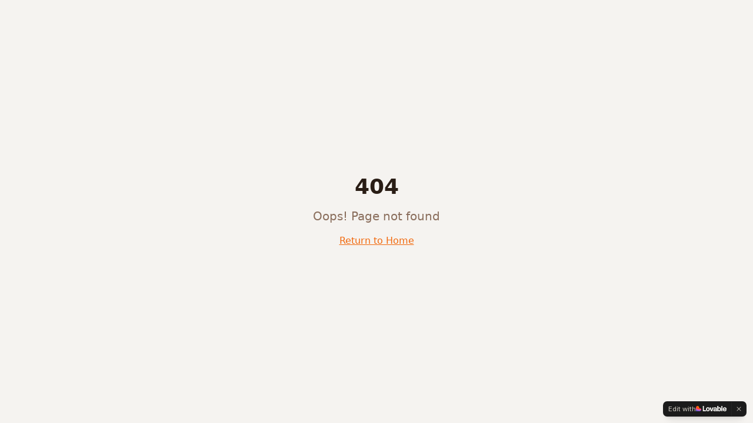

--- FILE ---
content_type: text/javascript; charset=utf-8
request_url: https://kairoschildrens.fund/assets/index-B_eVLXW9.js
body_size: 104965
content:
var Cc=e=>{throw TypeError(e)};var hl=(e,t,n)=>t.has(e)||Cc("Cannot "+n);var N=(e,t,n)=>(hl(e,t,"read from private field"),n?n.call(e):t.get(e)),Z=(e,t,n)=>t.has(e)?Cc("Cannot add the same private member more than once"):t instanceof WeakSet?t.add(e):t.set(e,n),U=(e,t,n,r)=>(hl(e,t,"write to private field"),r?r.call(e,n):t.set(e,n),n),be=(e,t,n)=>(hl(e,t,"access private method"),n);var vi=(e,t,n,r)=>({set _(o){U(e,t,o,n)},get _(){return N(e,t,r)}});function jg(e,t){for(var n=0;n<t.length;n++){const r=t[n];if(typeof r!="string"&&!Array.isArray(r)){for(const o in r)if(o!=="default"&&!(o in e)){const i=Object.getOwnPropertyDescriptor(r,o);i&&Object.defineProperty(e,o,i.get?i:{enumerable:!0,get:()=>r[o]})}}}return Object.freeze(Object.defineProperty(e,Symbol.toStringTag,{value:"Module"}))}(function(){const t=document.createElement("link").relList;if(t&&t.supports&&t.supports("modulepreload"))return;for(const o of document.querySelectorAll('link[rel="modulepreload"]'))r(o);new MutationObserver(o=>{for(const i of o)if(i.type==="childList")for(const s of i.addedNodes)s.tagName==="LINK"&&s.rel==="modulepreload"&&r(s)}).observe(document,{childList:!0,subtree:!0});function n(o){const i={};return o.integrity&&(i.integrity=o.integrity),o.referrerPolicy&&(i.referrerPolicy=o.referrerPolicy),o.crossOrigin==="use-credentials"?i.credentials="include":o.crossOrigin==="anonymous"?i.credentials="omit":i.credentials="same-origin",i}function r(o){if(o.ep)return;o.ep=!0;const i=n(o);fetch(o.href,i)}})();function bf(e){return e&&e.__esModule&&Object.prototype.hasOwnProperty.call(e,"default")?e.default:e}var Nf={exports:{}},Ls={},Pf={exports:{}},G={};/**
 * @license React
 * react.production.min.js
 *
 * Copyright (c) Facebook, Inc. and its affiliates.
 *
 * This source code is licensed under the MIT license found in the
 * LICENSE file in the root directory of this source tree.
 */var si=Symbol.for("react.element"),Rg=Symbol.for("react.portal"),Og=Symbol.for("react.fragment"),_g=Symbol.for("react.strict_mode"),Ag=Symbol.for("react.profiler"),Mg=Symbol.for("react.provider"),Lg=Symbol.for("react.context"),Ig=Symbol.for("react.forward_ref"),Dg=Symbol.for("react.suspense"),Fg=Symbol.for("react.memo"),zg=Symbol.for("react.lazy"),kc=Symbol.iterator;function $g(e){return e===null||typeof e!="object"?null:(e=kc&&e[kc]||e["@@iterator"],typeof e=="function"?e:null)}var Tf={isMounted:function(){return!1},enqueueForceUpdate:function(){},enqueueReplaceState:function(){},enqueueSetState:function(){}},jf=Object.assign,Rf={};function oo(e,t,n){this.props=e,this.context=t,this.refs=Rf,this.updater=n||Tf}oo.prototype.isReactComponent={};oo.prototype.setState=function(e,t){if(typeof e!="object"&&typeof e!="function"&&e!=null)throw Error("setState(...): takes an object of state variables to update or a function which returns an object of state variables.");this.updater.enqueueSetState(this,e,t,"setState")};oo.prototype.forceUpdate=function(e){this.updater.enqueueForceUpdate(this,e,"forceUpdate")};function Of(){}Of.prototype=oo.prototype;function ru(e,t,n){this.props=e,this.context=t,this.refs=Rf,this.updater=n||Tf}var ou=ru.prototype=new Of;ou.constructor=ru;jf(ou,oo.prototype);ou.isPureReactComponent=!0;var bc=Array.isArray,_f=Object.prototype.hasOwnProperty,iu={current:null},Af={key:!0,ref:!0,__self:!0,__source:!0};function Mf(e,t,n){var r,o={},i=null,s=null;if(t!=null)for(r in t.ref!==void 0&&(s=t.ref),t.key!==void 0&&(i=""+t.key),t)_f.call(t,r)&&!Af.hasOwnProperty(r)&&(o[r]=t[r]);var l=arguments.length-2;if(l===1)o.children=n;else if(1<l){for(var a=Array(l),u=0;u<l;u++)a[u]=arguments[u+2];o.children=a}if(e&&e.defaultProps)for(r in l=e.defaultProps,l)o[r]===void 0&&(o[r]=l[r]);return{$$typeof:si,type:e,key:i,ref:s,props:o,_owner:iu.current}}function Bg(e,t){return{$$typeof:si,type:e.type,key:t,ref:e.ref,props:e.props,_owner:e._owner}}function su(e){return typeof e=="object"&&e!==null&&e.$$typeof===si}function Ug(e){var t={"=":"=0",":":"=2"};return"$"+e.replace(/[=:]/g,function(n){return t[n]})}var Nc=/\/+/g;function ml(e,t){return typeof e=="object"&&e!==null&&e.key!=null?Ug(""+e.key):t.toString(36)}function $i(e,t,n,r,o){var i=typeof e;(i==="undefined"||i==="boolean")&&(e=null);var s=!1;if(e===null)s=!0;else switch(i){case"string":case"number":s=!0;break;case"object":switch(e.$$typeof){case si:case Rg:s=!0}}if(s)return s=e,o=o(s),e=r===""?"."+ml(s,0):r,bc(o)?(n="",e!=null&&(n=e.replace(Nc,"$&/")+"/"),$i(o,t,n,"",function(u){return u})):o!=null&&(su(o)&&(o=Bg(o,n+(!o.key||s&&s.key===o.key?"":(""+o.key).replace(Nc,"$&/")+"/")+e)),t.push(o)),1;if(s=0,r=r===""?".":r+":",bc(e))for(var l=0;l<e.length;l++){i=e[l];var a=r+ml(i,l);s+=$i(i,t,n,a,o)}else if(a=$g(e),typeof a=="function")for(e=a.call(e),l=0;!(i=e.next()).done;)i=i.value,a=r+ml(i,l++),s+=$i(i,t,n,a,o);else if(i==="object")throw t=String(e),Error("Objects are not valid as a React child (found: "+(t==="[object Object]"?"object with keys {"+Object.keys(e).join(", ")+"}":t)+"). If you meant to render a collection of children, use an array instead.");return s}function yi(e,t,n){if(e==null)return e;var r=[],o=0;return $i(e,r,"","",function(i){return t.call(n,i,o++)}),r}function Vg(e){if(e._status===-1){var t=e._result;t=t(),t.then(function(n){(e._status===0||e._status===-1)&&(e._status=1,e._result=n)},function(n){(e._status===0||e._status===-1)&&(e._status=2,e._result=n)}),e._status===-1&&(e._status=0,e._result=t)}if(e._status===1)return e._result.default;throw e._result}var Le={current:null},Bi={transition:null},Hg={ReactCurrentDispatcher:Le,ReactCurrentBatchConfig:Bi,ReactCurrentOwner:iu};function Lf(){throw Error("act(...) is not supported in production builds of React.")}G.Children={map:yi,forEach:function(e,t,n){yi(e,function(){t.apply(this,arguments)},n)},count:function(e){var t=0;return yi(e,function(){t++}),t},toArray:function(e){return yi(e,function(t){return t})||[]},only:function(e){if(!su(e))throw Error("React.Children.only expected to receive a single React element child.");return e}};G.Component=oo;G.Fragment=Og;G.Profiler=Ag;G.PureComponent=ru;G.StrictMode=_g;G.Suspense=Dg;G.__SECRET_INTERNALS_DO_NOT_USE_OR_YOU_WILL_BE_FIRED=Hg;G.act=Lf;G.cloneElement=function(e,t,n){if(e==null)throw Error("React.cloneElement(...): The argument must be a React element, but you passed "+e+".");var r=jf({},e.props),o=e.key,i=e.ref,s=e._owner;if(t!=null){if(t.ref!==void 0&&(i=t.ref,s=iu.current),t.key!==void 0&&(o=""+t.key),e.type&&e.type.defaultProps)var l=e.type.defaultProps;for(a in t)_f.call(t,a)&&!Af.hasOwnProperty(a)&&(r[a]=t[a]===void 0&&l!==void 0?l[a]:t[a])}var a=arguments.length-2;if(a===1)r.children=n;else if(1<a){l=Array(a);for(var u=0;u<a;u++)l[u]=arguments[u+2];r.children=l}return{$$typeof:si,type:e.type,key:o,ref:i,props:r,_owner:s}};G.createContext=function(e){return e={$$typeof:Lg,_currentValue:e,_currentValue2:e,_threadCount:0,Provider:null,Consumer:null,_defaultValue:null,_globalName:null},e.Provider={$$typeof:Mg,_context:e},e.Consumer=e};G.createElement=Mf;G.createFactory=function(e){var t=Mf.bind(null,e);return t.type=e,t};G.createRef=function(){return{current:null}};G.forwardRef=function(e){return{$$typeof:Ig,render:e}};G.isValidElement=su;G.lazy=function(e){return{$$typeof:zg,_payload:{_status:-1,_result:e},_init:Vg}};G.memo=function(e,t){return{$$typeof:Fg,type:e,compare:t===void 0?null:t}};G.startTransition=function(e){var t=Bi.transition;Bi.transition={};try{e()}finally{Bi.transition=t}};G.unstable_act=Lf;G.useCallback=function(e,t){return Le.current.useCallback(e,t)};G.useContext=function(e){return Le.current.useContext(e)};G.useDebugValue=function(){};G.useDeferredValue=function(e){return Le.current.useDeferredValue(e)};G.useEffect=function(e,t){return Le.current.useEffect(e,t)};G.useId=function(){return Le.current.useId()};G.useImperativeHandle=function(e,t,n){return Le.current.useImperativeHandle(e,t,n)};G.useInsertionEffect=function(e,t){return Le.current.useInsertionEffect(e,t)};G.useLayoutEffect=function(e,t){return Le.current.useLayoutEffect(e,t)};G.useMemo=function(e,t){return Le.current.useMemo(e,t)};G.useReducer=function(e,t,n){return Le.current.useReducer(e,t,n)};G.useRef=function(e){return Le.current.useRef(e)};G.useState=function(e){return Le.current.useState(e)};G.useSyncExternalStore=function(e,t,n){return Le.current.useSyncExternalStore(e,t,n)};G.useTransition=function(){return Le.current.useTransition()};G.version="18.3.1";Pf.exports=G;var w=Pf.exports;const O=bf(w),If=jg({__proto__:null,default:O},[w]);/**
 * @license React
 * react-jsx-runtime.production.min.js
 *
 * Copyright (c) Facebook, Inc. and its affiliates.
 *
 * This source code is licensed under the MIT license found in the
 * LICENSE file in the root directory of this source tree.
 */var Wg=w,Qg=Symbol.for("react.element"),Kg=Symbol.for("react.fragment"),Gg=Object.prototype.hasOwnProperty,Yg=Wg.__SECRET_INTERNALS_DO_NOT_USE_OR_YOU_WILL_BE_FIRED.ReactCurrentOwner,Xg={key:!0,ref:!0,__self:!0,__source:!0};function Df(e,t,n){var r,o={},i=null,s=null;n!==void 0&&(i=""+n),t.key!==void 0&&(i=""+t.key),t.ref!==void 0&&(s=t.ref);for(r in t)Gg.call(t,r)&&!Xg.hasOwnProperty(r)&&(o[r]=t[r]);if(e&&e.defaultProps)for(r in t=e.defaultProps,t)o[r]===void 0&&(o[r]=t[r]);return{$$typeof:Qg,type:e,key:i,ref:s,props:o,_owner:Yg.current}}Ls.Fragment=Kg;Ls.jsx=Df;Ls.jsxs=Df;Nf.exports=Ls;var c=Nf.exports,Ff={exports:{}},Je={},zf={exports:{}},$f={};/**
 * @license React
 * scheduler.production.min.js
 *
 * Copyright (c) Facebook, Inc. and its affiliates.
 *
 * This source code is licensed under the MIT license found in the
 * LICENSE file in the root directory of this source tree.
 */(function(e){function t(P,T){var L=P.length;P.push(T);e:for(;0<L;){var H=L-1>>>1,F=P[H];if(0<o(F,T))P[H]=T,P[L]=F,L=H;else break e}}function n(P){return P.length===0?null:P[0]}function r(P){if(P.length===0)return null;var T=P[0],L=P.pop();if(L!==T){P[0]=L;e:for(var H=0,F=P.length,K=F>>>1;H<K;){var X=2*(H+1)-1,he=P[X],ke=X+1,J=P[ke];if(0>o(he,L))ke<F&&0>o(J,he)?(P[H]=J,P[ke]=L,H=ke):(P[H]=he,P[X]=L,H=X);else if(ke<F&&0>o(J,L))P[H]=J,P[ke]=L,H=ke;else break e}}return T}function o(P,T){var L=P.sortIndex-T.sortIndex;return L!==0?L:P.id-T.id}if(typeof performance=="object"&&typeof performance.now=="function"){var i=performance;e.unstable_now=function(){return i.now()}}else{var s=Date,l=s.now();e.unstable_now=function(){return s.now()-l}}var a=[],u=[],d=1,p=null,m=3,f=!1,S=!1,y=!1,x=typeof setTimeout=="function"?setTimeout:null,g=typeof clearTimeout=="function"?clearTimeout:null,h=typeof setImmediate<"u"?setImmediate:null;typeof navigator<"u"&&navigator.scheduling!==void 0&&navigator.scheduling.isInputPending!==void 0&&navigator.scheduling.isInputPending.bind(navigator.scheduling);function v(P){for(var T=n(u);T!==null;){if(T.callback===null)r(u);else if(T.startTime<=P)r(u),T.sortIndex=T.expirationTime,t(a,T);else break;T=n(u)}}function E(P){if(y=!1,v(P),!S)if(n(a)!==null)S=!0,$(C);else{var T=n(u);T!==null&&V(E,T.startTime-P)}}function C(P,T){S=!1,y&&(y=!1,g(j),j=-1),f=!0;var L=m;try{for(v(T),p=n(a);p!==null&&(!(p.expirationTime>T)||P&&!z());){var H=p.callback;if(typeof H=="function"){p.callback=null,m=p.priorityLevel;var F=H(p.expirationTime<=T);T=e.unstable_now(),typeof F=="function"?p.callback=F:p===n(a)&&r(a),v(T)}else r(a);p=n(a)}if(p!==null)var K=!0;else{var X=n(u);X!==null&&V(E,X.startTime-T),K=!1}return K}finally{p=null,m=L,f=!1}}var k=!1,b=null,j=-1,A=5,_=-1;function z(){return!(e.unstable_now()-_<A)}function D(){if(b!==null){var P=e.unstable_now();_=P;var T=!0;try{T=b(!0,P)}finally{T?Q():(k=!1,b=null)}}else k=!1}var Q;if(typeof h=="function")Q=function(){h(D)};else if(typeof MessageChannel<"u"){var M=new MessageChannel,Y=M.port2;M.port1.onmessage=D,Q=function(){Y.postMessage(null)}}else Q=function(){x(D,0)};function $(P){b=P,k||(k=!0,Q())}function V(P,T){j=x(function(){P(e.unstable_now())},T)}e.unstable_IdlePriority=5,e.unstable_ImmediatePriority=1,e.unstable_LowPriority=4,e.unstable_NormalPriority=3,e.unstable_Profiling=null,e.unstable_UserBlockingPriority=2,e.unstable_cancelCallback=function(P){P.callback=null},e.unstable_continueExecution=function(){S||f||(S=!0,$(C))},e.unstable_forceFrameRate=function(P){0>P||125<P?console.error("forceFrameRate takes a positive int between 0 and 125, forcing frame rates higher than 125 fps is not supported"):A=0<P?Math.floor(1e3/P):5},e.unstable_getCurrentPriorityLevel=function(){return m},e.unstable_getFirstCallbackNode=function(){return n(a)},e.unstable_next=function(P){switch(m){case 1:case 2:case 3:var T=3;break;default:T=m}var L=m;m=T;try{return P()}finally{m=L}},e.unstable_pauseExecution=function(){},e.unstable_requestPaint=function(){},e.unstable_runWithPriority=function(P,T){switch(P){case 1:case 2:case 3:case 4:case 5:break;default:P=3}var L=m;m=P;try{return T()}finally{m=L}},e.unstable_scheduleCallback=function(P,T,L){var H=e.unstable_now();switch(typeof L=="object"&&L!==null?(L=L.delay,L=typeof L=="number"&&0<L?H+L:H):L=H,P){case 1:var F=-1;break;case 2:F=250;break;case 5:F=1073741823;break;case 4:F=1e4;break;default:F=5e3}return F=L+F,P={id:d++,callback:T,priorityLevel:P,startTime:L,expirationTime:F,sortIndex:-1},L>H?(P.sortIndex=L,t(u,P),n(a)===null&&P===n(u)&&(y?(g(j),j=-1):y=!0,V(E,L-H))):(P.sortIndex=F,t(a,P),S||f||(S=!0,$(C))),P},e.unstable_shouldYield=z,e.unstable_wrapCallback=function(P){var T=m;return function(){var L=m;m=T;try{return P.apply(this,arguments)}finally{m=L}}}})($f);zf.exports=$f;var qg=zf.exports;/**
 * @license React
 * react-dom.production.min.js
 *
 * Copyright (c) Facebook, Inc. and its affiliates.
 *
 * This source code is licensed under the MIT license found in the
 * LICENSE file in the root directory of this source tree.
 */var Zg=w,Ze=qg;function R(e){for(var t="https://reactjs.org/docs/error-decoder.html?invariant="+e,n=1;n<arguments.length;n++)t+="&args[]="+encodeURIComponent(arguments[n]);return"Minified React error #"+e+"; visit "+t+" for the full message or use the non-minified dev environment for full errors and additional helpful warnings."}var Bf=new Set,Do={};function dr(e,t){Yr(e,t),Yr(e+"Capture",t)}function Yr(e,t){for(Do[e]=t,e=0;e<t.length;e++)Bf.add(t[e])}var Xt=!(typeof window>"u"||typeof window.document>"u"||typeof window.document.createElement>"u"),Yl=Object.prototype.hasOwnProperty,Jg=/^[:A-Z_a-z\u00C0-\u00D6\u00D8-\u00F6\u00F8-\u02FF\u0370-\u037D\u037F-\u1FFF\u200C-\u200D\u2070-\u218F\u2C00-\u2FEF\u3001-\uD7FF\uF900-\uFDCF\uFDF0-\uFFFD][:A-Z_a-z\u00C0-\u00D6\u00D8-\u00F6\u00F8-\u02FF\u0370-\u037D\u037F-\u1FFF\u200C-\u200D\u2070-\u218F\u2C00-\u2FEF\u3001-\uD7FF\uF900-\uFDCF\uFDF0-\uFFFD\-.0-9\u00B7\u0300-\u036F\u203F-\u2040]*$/,Pc={},Tc={};function ev(e){return Yl.call(Tc,e)?!0:Yl.call(Pc,e)?!1:Jg.test(e)?Tc[e]=!0:(Pc[e]=!0,!1)}function tv(e,t,n,r){if(n!==null&&n.type===0)return!1;switch(typeof t){case"function":case"symbol":return!0;case"boolean":return r?!1:n!==null?!n.acceptsBooleans:(e=e.toLowerCase().slice(0,5),e!=="data-"&&e!=="aria-");default:return!1}}function nv(e,t,n,r){if(t===null||typeof t>"u"||tv(e,t,n,r))return!0;if(r)return!1;if(n!==null)switch(n.type){case 3:return!t;case 4:return t===!1;case 5:return isNaN(t);case 6:return isNaN(t)||1>t}return!1}function Ie(e,t,n,r,o,i,s){this.acceptsBooleans=t===2||t===3||t===4,this.attributeName=r,this.attributeNamespace=o,this.mustUseProperty=n,this.propertyName=e,this.type=t,this.sanitizeURL=i,this.removeEmptyString=s}var Ce={};"children dangerouslySetInnerHTML defaultValue defaultChecked innerHTML suppressContentEditableWarning suppressHydrationWarning style".split(" ").forEach(function(e){Ce[e]=new Ie(e,0,!1,e,null,!1,!1)});[["acceptCharset","accept-charset"],["className","class"],["htmlFor","for"],["httpEquiv","http-equiv"]].forEach(function(e){var t=e[0];Ce[t]=new Ie(t,1,!1,e[1],null,!1,!1)});["contentEditable","draggable","spellCheck","value"].forEach(function(e){Ce[e]=new Ie(e,2,!1,e.toLowerCase(),null,!1,!1)});["autoReverse","externalResourcesRequired","focusable","preserveAlpha"].forEach(function(e){Ce[e]=new Ie(e,2,!1,e,null,!1,!1)});"allowFullScreen async autoFocus autoPlay controls default defer disabled disablePictureInPicture disableRemotePlayback formNoValidate hidden loop noModule noValidate open playsInline readOnly required reversed scoped seamless itemScope".split(" ").forEach(function(e){Ce[e]=new Ie(e,3,!1,e.toLowerCase(),null,!1,!1)});["checked","multiple","muted","selected"].forEach(function(e){Ce[e]=new Ie(e,3,!0,e,null,!1,!1)});["capture","download"].forEach(function(e){Ce[e]=new Ie(e,4,!1,e,null,!1,!1)});["cols","rows","size","span"].forEach(function(e){Ce[e]=new Ie(e,6,!1,e,null,!1,!1)});["rowSpan","start"].forEach(function(e){Ce[e]=new Ie(e,5,!1,e.toLowerCase(),null,!1,!1)});var lu=/[\-:]([a-z])/g;function au(e){return e[1].toUpperCase()}"accent-height alignment-baseline arabic-form baseline-shift cap-height clip-path clip-rule color-interpolation color-interpolation-filters color-profile color-rendering dominant-baseline enable-background fill-opacity fill-rule flood-color flood-opacity font-family font-size font-size-adjust font-stretch font-style font-variant font-weight glyph-name glyph-orientation-horizontal glyph-orientation-vertical horiz-adv-x horiz-origin-x image-rendering letter-spacing lighting-color marker-end marker-mid marker-start overline-position overline-thickness paint-order panose-1 pointer-events rendering-intent shape-rendering stop-color stop-opacity strikethrough-position strikethrough-thickness stroke-dasharray stroke-dashoffset stroke-linecap stroke-linejoin stroke-miterlimit stroke-opacity stroke-width text-anchor text-decoration text-rendering underline-position underline-thickness unicode-bidi unicode-range units-per-em v-alphabetic v-hanging v-ideographic v-mathematical vector-effect vert-adv-y vert-origin-x vert-origin-y word-spacing writing-mode xmlns:xlink x-height".split(" ").forEach(function(e){var t=e.replace(lu,au);Ce[t]=new Ie(t,1,!1,e,null,!1,!1)});"xlink:actuate xlink:arcrole xlink:role xlink:show xlink:title xlink:type".split(" ").forEach(function(e){var t=e.replace(lu,au);Ce[t]=new Ie(t,1,!1,e,"http://www.w3.org/1999/xlink",!1,!1)});["xml:base","xml:lang","xml:space"].forEach(function(e){var t=e.replace(lu,au);Ce[t]=new Ie(t,1,!1,e,"http://www.w3.org/XML/1998/namespace",!1,!1)});["tabIndex","crossOrigin"].forEach(function(e){Ce[e]=new Ie(e,1,!1,e.toLowerCase(),null,!1,!1)});Ce.xlinkHref=new Ie("xlinkHref",1,!1,"xlink:href","http://www.w3.org/1999/xlink",!0,!1);["src","href","action","formAction"].forEach(function(e){Ce[e]=new Ie(e,1,!1,e.toLowerCase(),null,!0,!0)});function uu(e,t,n,r){var o=Ce.hasOwnProperty(t)?Ce[t]:null;(o!==null?o.type!==0:r||!(2<t.length)||t[0]!=="o"&&t[0]!=="O"||t[1]!=="n"&&t[1]!=="N")&&(nv(t,n,o,r)&&(n=null),r||o===null?ev(t)&&(n===null?e.removeAttribute(t):e.setAttribute(t,""+n)):o.mustUseProperty?e[o.propertyName]=n===null?o.type===3?!1:"":n:(t=o.attributeName,r=o.attributeNamespace,n===null?e.removeAttribute(t):(o=o.type,n=o===3||o===4&&n===!0?"":""+n,r?e.setAttributeNS(r,t,n):e.setAttribute(t,n))))}var nn=Zg.__SECRET_INTERNALS_DO_NOT_USE_OR_YOU_WILL_BE_FIRED,xi=Symbol.for("react.element"),wr=Symbol.for("react.portal"),Sr=Symbol.for("react.fragment"),cu=Symbol.for("react.strict_mode"),Xl=Symbol.for("react.profiler"),Uf=Symbol.for("react.provider"),Vf=Symbol.for("react.context"),du=Symbol.for("react.forward_ref"),ql=Symbol.for("react.suspense"),Zl=Symbol.for("react.suspense_list"),fu=Symbol.for("react.memo"),hn=Symbol.for("react.lazy"),Hf=Symbol.for("react.offscreen"),jc=Symbol.iterator;function po(e){return e===null||typeof e!="object"?null:(e=jc&&e[jc]||e["@@iterator"],typeof e=="function"?e:null)}var ce=Object.assign,gl;function Co(e){if(gl===void 0)try{throw Error()}catch(n){var t=n.stack.trim().match(/\n( *(at )?)/);gl=t&&t[1]||""}return`
`+gl+e}var vl=!1;function yl(e,t){if(!e||vl)return"";vl=!0;var n=Error.prepareStackTrace;Error.prepareStackTrace=void 0;try{if(t)if(t=function(){throw Error()},Object.defineProperty(t.prototype,"props",{set:function(){throw Error()}}),typeof Reflect=="object"&&Reflect.construct){try{Reflect.construct(t,[])}catch(u){var r=u}Reflect.construct(e,[],t)}else{try{t.call()}catch(u){r=u}e.call(t.prototype)}else{try{throw Error()}catch(u){r=u}e()}}catch(u){if(u&&r&&typeof u.stack=="string"){for(var o=u.stack.split(`
`),i=r.stack.split(`
`),s=o.length-1,l=i.length-1;1<=s&&0<=l&&o[s]!==i[l];)l--;for(;1<=s&&0<=l;s--,l--)if(o[s]!==i[l]){if(s!==1||l!==1)do if(s--,l--,0>l||o[s]!==i[l]){var a=`
`+o[s].replace(" at new "," at ");return e.displayName&&a.includes("<anonymous>")&&(a=a.replace("<anonymous>",e.displayName)),a}while(1<=s&&0<=l);break}}}finally{vl=!1,Error.prepareStackTrace=n}return(e=e?e.displayName||e.name:"")?Co(e):""}function rv(e){switch(e.tag){case 5:return Co(e.type);case 16:return Co("Lazy");case 13:return Co("Suspense");case 19:return Co("SuspenseList");case 0:case 2:case 15:return e=yl(e.type,!1),e;case 11:return e=yl(e.type.render,!1),e;case 1:return e=yl(e.type,!0),e;default:return""}}function Jl(e){if(e==null)return null;if(typeof e=="function")return e.displayName||e.name||null;if(typeof e=="string")return e;switch(e){case Sr:return"Fragment";case wr:return"Portal";case Xl:return"Profiler";case cu:return"StrictMode";case ql:return"Suspense";case Zl:return"SuspenseList"}if(typeof e=="object")switch(e.$$typeof){case Vf:return(e.displayName||"Context")+".Consumer";case Uf:return(e._context.displayName||"Context")+".Provider";case du:var t=e.render;return e=e.displayName,e||(e=t.displayName||t.name||"",e=e!==""?"ForwardRef("+e+")":"ForwardRef"),e;case fu:return t=e.displayName||null,t!==null?t:Jl(e.type)||"Memo";case hn:t=e._payload,e=e._init;try{return Jl(e(t))}catch{}}return null}function ov(e){var t=e.type;switch(e.tag){case 24:return"Cache";case 9:return(t.displayName||"Context")+".Consumer";case 10:return(t._context.displayName||"Context")+".Provider";case 18:return"DehydratedFragment";case 11:return e=t.render,e=e.displayName||e.name||"",t.displayName||(e!==""?"ForwardRef("+e+")":"ForwardRef");case 7:return"Fragment";case 5:return t;case 4:return"Portal";case 3:return"Root";case 6:return"Text";case 16:return Jl(t);case 8:return t===cu?"StrictMode":"Mode";case 22:return"Offscreen";case 12:return"Profiler";case 21:return"Scope";case 13:return"Suspense";case 19:return"SuspenseList";case 25:return"TracingMarker";case 1:case 0:case 17:case 2:case 14:case 15:if(typeof t=="function")return t.displayName||t.name||null;if(typeof t=="string")return t}return null}function Mn(e){switch(typeof e){case"boolean":case"number":case"string":case"undefined":return e;case"object":return e;default:return""}}function Wf(e){var t=e.type;return(e=e.nodeName)&&e.toLowerCase()==="input"&&(t==="checkbox"||t==="radio")}function iv(e){var t=Wf(e)?"checked":"value",n=Object.getOwnPropertyDescriptor(e.constructor.prototype,t),r=""+e[t];if(!e.hasOwnProperty(t)&&typeof n<"u"&&typeof n.get=="function"&&typeof n.set=="function"){var o=n.get,i=n.set;return Object.defineProperty(e,t,{configurable:!0,get:function(){return o.call(this)},set:function(s){r=""+s,i.call(this,s)}}),Object.defineProperty(e,t,{enumerable:n.enumerable}),{getValue:function(){return r},setValue:function(s){r=""+s},stopTracking:function(){e._valueTracker=null,delete e[t]}}}}function wi(e){e._valueTracker||(e._valueTracker=iv(e))}function Qf(e){if(!e)return!1;var t=e._valueTracker;if(!t)return!0;var n=t.getValue(),r="";return e&&(r=Wf(e)?e.checked?"true":"false":e.value),e=r,e!==n?(t.setValue(e),!0):!1}function rs(e){if(e=e||(typeof document<"u"?document:void 0),typeof e>"u")return null;try{return e.activeElement||e.body}catch{return e.body}}function ea(e,t){var n=t.checked;return ce({},t,{defaultChecked:void 0,defaultValue:void 0,value:void 0,checked:n??e._wrapperState.initialChecked})}function Rc(e,t){var n=t.defaultValue==null?"":t.defaultValue,r=t.checked!=null?t.checked:t.defaultChecked;n=Mn(t.value!=null?t.value:n),e._wrapperState={initialChecked:r,initialValue:n,controlled:t.type==="checkbox"||t.type==="radio"?t.checked!=null:t.value!=null}}function Kf(e,t){t=t.checked,t!=null&&uu(e,"checked",t,!1)}function ta(e,t){Kf(e,t);var n=Mn(t.value),r=t.type;if(n!=null)r==="number"?(n===0&&e.value===""||e.value!=n)&&(e.value=""+n):e.value!==""+n&&(e.value=""+n);else if(r==="submit"||r==="reset"){e.removeAttribute("value");return}t.hasOwnProperty("value")?na(e,t.type,n):t.hasOwnProperty("defaultValue")&&na(e,t.type,Mn(t.defaultValue)),t.checked==null&&t.defaultChecked!=null&&(e.defaultChecked=!!t.defaultChecked)}function Oc(e,t,n){if(t.hasOwnProperty("value")||t.hasOwnProperty("defaultValue")){var r=t.type;if(!(r!=="submit"&&r!=="reset"||t.value!==void 0&&t.value!==null))return;t=""+e._wrapperState.initialValue,n||t===e.value||(e.value=t),e.defaultValue=t}n=e.name,n!==""&&(e.name=""),e.defaultChecked=!!e._wrapperState.initialChecked,n!==""&&(e.name=n)}function na(e,t,n){(t!=="number"||rs(e.ownerDocument)!==e)&&(n==null?e.defaultValue=""+e._wrapperState.initialValue:e.defaultValue!==""+n&&(e.defaultValue=""+n))}var ko=Array.isArray;function _r(e,t,n,r){if(e=e.options,t){t={};for(var o=0;o<n.length;o++)t["$"+n[o]]=!0;for(n=0;n<e.length;n++)o=t.hasOwnProperty("$"+e[n].value),e[n].selected!==o&&(e[n].selected=o),o&&r&&(e[n].defaultSelected=!0)}else{for(n=""+Mn(n),t=null,o=0;o<e.length;o++){if(e[o].value===n){e[o].selected=!0,r&&(e[o].defaultSelected=!0);return}t!==null||e[o].disabled||(t=e[o])}t!==null&&(t.selected=!0)}}function ra(e,t){if(t.dangerouslySetInnerHTML!=null)throw Error(R(91));return ce({},t,{value:void 0,defaultValue:void 0,children:""+e._wrapperState.initialValue})}function _c(e,t){var n=t.value;if(n==null){if(n=t.children,t=t.defaultValue,n!=null){if(t!=null)throw Error(R(92));if(ko(n)){if(1<n.length)throw Error(R(93));n=n[0]}t=n}t==null&&(t=""),n=t}e._wrapperState={initialValue:Mn(n)}}function Gf(e,t){var n=Mn(t.value),r=Mn(t.defaultValue);n!=null&&(n=""+n,n!==e.value&&(e.value=n),t.defaultValue==null&&e.defaultValue!==n&&(e.defaultValue=n)),r!=null&&(e.defaultValue=""+r)}function Ac(e){var t=e.textContent;t===e._wrapperState.initialValue&&t!==""&&t!==null&&(e.value=t)}function Yf(e){switch(e){case"svg":return"http://www.w3.org/2000/svg";case"math":return"http://www.w3.org/1998/Math/MathML";default:return"http://www.w3.org/1999/xhtml"}}function oa(e,t){return e==null||e==="http://www.w3.org/1999/xhtml"?Yf(t):e==="http://www.w3.org/2000/svg"&&t==="foreignObject"?"http://www.w3.org/1999/xhtml":e}var Si,Xf=function(e){return typeof MSApp<"u"&&MSApp.execUnsafeLocalFunction?function(t,n,r,o){MSApp.execUnsafeLocalFunction(function(){return e(t,n,r,o)})}:e}(function(e,t){if(e.namespaceURI!=="http://www.w3.org/2000/svg"||"innerHTML"in e)e.innerHTML=t;else{for(Si=Si||document.createElement("div"),Si.innerHTML="<svg>"+t.valueOf().toString()+"</svg>",t=Si.firstChild;e.firstChild;)e.removeChild(e.firstChild);for(;t.firstChild;)e.appendChild(t.firstChild)}});function Fo(e,t){if(t){var n=e.firstChild;if(n&&n===e.lastChild&&n.nodeType===3){n.nodeValue=t;return}}e.textContent=t}var Po={animationIterationCount:!0,aspectRatio:!0,borderImageOutset:!0,borderImageSlice:!0,borderImageWidth:!0,boxFlex:!0,boxFlexGroup:!0,boxOrdinalGroup:!0,columnCount:!0,columns:!0,flex:!0,flexGrow:!0,flexPositive:!0,flexShrink:!0,flexNegative:!0,flexOrder:!0,gridArea:!0,gridRow:!0,gridRowEnd:!0,gridRowSpan:!0,gridRowStart:!0,gridColumn:!0,gridColumnEnd:!0,gridColumnSpan:!0,gridColumnStart:!0,fontWeight:!0,lineClamp:!0,lineHeight:!0,opacity:!0,order:!0,orphans:!0,tabSize:!0,widows:!0,zIndex:!0,zoom:!0,fillOpacity:!0,floodOpacity:!0,stopOpacity:!0,strokeDasharray:!0,strokeDashoffset:!0,strokeMiterlimit:!0,strokeOpacity:!0,strokeWidth:!0},sv=["Webkit","ms","Moz","O"];Object.keys(Po).forEach(function(e){sv.forEach(function(t){t=t+e.charAt(0).toUpperCase()+e.substring(1),Po[t]=Po[e]})});function qf(e,t,n){return t==null||typeof t=="boolean"||t===""?"":n||typeof t!="number"||t===0||Po.hasOwnProperty(e)&&Po[e]?(""+t).trim():t+"px"}function Zf(e,t){e=e.style;for(var n in t)if(t.hasOwnProperty(n)){var r=n.indexOf("--")===0,o=qf(n,t[n],r);n==="float"&&(n="cssFloat"),r?e.setProperty(n,o):e[n]=o}}var lv=ce({menuitem:!0},{area:!0,base:!0,br:!0,col:!0,embed:!0,hr:!0,img:!0,input:!0,keygen:!0,link:!0,meta:!0,param:!0,source:!0,track:!0,wbr:!0});function ia(e,t){if(t){if(lv[e]&&(t.children!=null||t.dangerouslySetInnerHTML!=null))throw Error(R(137,e));if(t.dangerouslySetInnerHTML!=null){if(t.children!=null)throw Error(R(60));if(typeof t.dangerouslySetInnerHTML!="object"||!("__html"in t.dangerouslySetInnerHTML))throw Error(R(61))}if(t.style!=null&&typeof t.style!="object")throw Error(R(62))}}function sa(e,t){if(e.indexOf("-")===-1)return typeof t.is=="string";switch(e){case"annotation-xml":case"color-profile":case"font-face":case"font-face-src":case"font-face-uri":case"font-face-format":case"font-face-name":case"missing-glyph":return!1;default:return!0}}var la=null;function pu(e){return e=e.target||e.srcElement||window,e.correspondingUseElement&&(e=e.correspondingUseElement),e.nodeType===3?e.parentNode:e}var aa=null,Ar=null,Mr=null;function Mc(e){if(e=ui(e)){if(typeof aa!="function")throw Error(R(280));var t=e.stateNode;t&&(t=$s(t),aa(e.stateNode,e.type,t))}}function Jf(e){Ar?Mr?Mr.push(e):Mr=[e]:Ar=e}function ep(){if(Ar){var e=Ar,t=Mr;if(Mr=Ar=null,Mc(e),t)for(e=0;e<t.length;e++)Mc(t[e])}}function tp(e,t){return e(t)}function np(){}var xl=!1;function rp(e,t,n){if(xl)return e(t,n);xl=!0;try{return tp(e,t,n)}finally{xl=!1,(Ar!==null||Mr!==null)&&(np(),ep())}}function zo(e,t){var n=e.stateNode;if(n===null)return null;var r=$s(n);if(r===null)return null;n=r[t];e:switch(t){case"onClick":case"onClickCapture":case"onDoubleClick":case"onDoubleClickCapture":case"onMouseDown":case"onMouseDownCapture":case"onMouseMove":case"onMouseMoveCapture":case"onMouseUp":case"onMouseUpCapture":case"onMouseEnter":(r=!r.disabled)||(e=e.type,r=!(e==="button"||e==="input"||e==="select"||e==="textarea")),e=!r;break e;default:e=!1}if(e)return null;if(n&&typeof n!="function")throw Error(R(231,t,typeof n));return n}var ua=!1;if(Xt)try{var ho={};Object.defineProperty(ho,"passive",{get:function(){ua=!0}}),window.addEventListener("test",ho,ho),window.removeEventListener("test",ho,ho)}catch{ua=!1}function av(e,t,n,r,o,i,s,l,a){var u=Array.prototype.slice.call(arguments,3);try{t.apply(n,u)}catch(d){this.onError(d)}}var To=!1,os=null,is=!1,ca=null,uv={onError:function(e){To=!0,os=e}};function cv(e,t,n,r,o,i,s,l,a){To=!1,os=null,av.apply(uv,arguments)}function dv(e,t,n,r,o,i,s,l,a){if(cv.apply(this,arguments),To){if(To){var u=os;To=!1,os=null}else throw Error(R(198));is||(is=!0,ca=u)}}function fr(e){var t=e,n=e;if(e.alternate)for(;t.return;)t=t.return;else{e=t;do t=e,t.flags&4098&&(n=t.return),e=t.return;while(e)}return t.tag===3?n:null}function op(e){if(e.tag===13){var t=e.memoizedState;if(t===null&&(e=e.alternate,e!==null&&(t=e.memoizedState)),t!==null)return t.dehydrated}return null}function Lc(e){if(fr(e)!==e)throw Error(R(188))}function fv(e){var t=e.alternate;if(!t){if(t=fr(e),t===null)throw Error(R(188));return t!==e?null:e}for(var n=e,r=t;;){var o=n.return;if(o===null)break;var i=o.alternate;if(i===null){if(r=o.return,r!==null){n=r;continue}break}if(o.child===i.child){for(i=o.child;i;){if(i===n)return Lc(o),e;if(i===r)return Lc(o),t;i=i.sibling}throw Error(R(188))}if(n.return!==r.return)n=o,r=i;else{for(var s=!1,l=o.child;l;){if(l===n){s=!0,n=o,r=i;break}if(l===r){s=!0,r=o,n=i;break}l=l.sibling}if(!s){for(l=i.child;l;){if(l===n){s=!0,n=i,r=o;break}if(l===r){s=!0,r=i,n=o;break}l=l.sibling}if(!s)throw Error(R(189))}}if(n.alternate!==r)throw Error(R(190))}if(n.tag!==3)throw Error(R(188));return n.stateNode.current===n?e:t}function ip(e){return e=fv(e),e!==null?sp(e):null}function sp(e){if(e.tag===5||e.tag===6)return e;for(e=e.child;e!==null;){var t=sp(e);if(t!==null)return t;e=e.sibling}return null}var lp=Ze.unstable_scheduleCallback,Ic=Ze.unstable_cancelCallback,pv=Ze.unstable_shouldYield,hv=Ze.unstable_requestPaint,pe=Ze.unstable_now,mv=Ze.unstable_getCurrentPriorityLevel,hu=Ze.unstable_ImmediatePriority,ap=Ze.unstable_UserBlockingPriority,ss=Ze.unstable_NormalPriority,gv=Ze.unstable_LowPriority,up=Ze.unstable_IdlePriority,Is=null,It=null;function vv(e){if(It&&typeof It.onCommitFiberRoot=="function")try{It.onCommitFiberRoot(Is,e,void 0,(e.current.flags&128)===128)}catch{}}var Ct=Math.clz32?Math.clz32:wv,yv=Math.log,xv=Math.LN2;function wv(e){return e>>>=0,e===0?32:31-(yv(e)/xv|0)|0}var Ei=64,Ci=4194304;function bo(e){switch(e&-e){case 1:return 1;case 2:return 2;case 4:return 4;case 8:return 8;case 16:return 16;case 32:return 32;case 64:case 128:case 256:case 512:case 1024:case 2048:case 4096:case 8192:case 16384:case 32768:case 65536:case 131072:case 262144:case 524288:case 1048576:case 2097152:return e&4194240;case 4194304:case 8388608:case 16777216:case 33554432:case 67108864:return e&130023424;case 134217728:return 134217728;case 268435456:return 268435456;case 536870912:return 536870912;case 1073741824:return 1073741824;default:return e}}function ls(e,t){var n=e.pendingLanes;if(n===0)return 0;var r=0,o=e.suspendedLanes,i=e.pingedLanes,s=n&268435455;if(s!==0){var l=s&~o;l!==0?r=bo(l):(i&=s,i!==0&&(r=bo(i)))}else s=n&~o,s!==0?r=bo(s):i!==0&&(r=bo(i));if(r===0)return 0;if(t!==0&&t!==r&&!(t&o)&&(o=r&-r,i=t&-t,o>=i||o===16&&(i&4194240)!==0))return t;if(r&4&&(r|=n&16),t=e.entangledLanes,t!==0)for(e=e.entanglements,t&=r;0<t;)n=31-Ct(t),o=1<<n,r|=e[n],t&=~o;return r}function Sv(e,t){switch(e){case 1:case 2:case 4:return t+250;case 8:case 16:case 32:case 64:case 128:case 256:case 512:case 1024:case 2048:case 4096:case 8192:case 16384:case 32768:case 65536:case 131072:case 262144:case 524288:case 1048576:case 2097152:return t+5e3;case 4194304:case 8388608:case 16777216:case 33554432:case 67108864:return-1;case 134217728:case 268435456:case 536870912:case 1073741824:return-1;default:return-1}}function Ev(e,t){for(var n=e.suspendedLanes,r=e.pingedLanes,o=e.expirationTimes,i=e.pendingLanes;0<i;){var s=31-Ct(i),l=1<<s,a=o[s];a===-1?(!(l&n)||l&r)&&(o[s]=Sv(l,t)):a<=t&&(e.expiredLanes|=l),i&=~l}}function da(e){return e=e.pendingLanes&-1073741825,e!==0?e:e&1073741824?1073741824:0}function cp(){var e=Ei;return Ei<<=1,!(Ei&4194240)&&(Ei=64),e}function wl(e){for(var t=[],n=0;31>n;n++)t.push(e);return t}function li(e,t,n){e.pendingLanes|=t,t!==536870912&&(e.suspendedLanes=0,e.pingedLanes=0),e=e.eventTimes,t=31-Ct(t),e[t]=n}function Cv(e,t){var n=e.pendingLanes&~t;e.pendingLanes=t,e.suspendedLanes=0,e.pingedLanes=0,e.expiredLanes&=t,e.mutableReadLanes&=t,e.entangledLanes&=t,t=e.entanglements;var r=e.eventTimes;for(e=e.expirationTimes;0<n;){var o=31-Ct(n),i=1<<o;t[o]=0,r[o]=-1,e[o]=-1,n&=~i}}function mu(e,t){var n=e.entangledLanes|=t;for(e=e.entanglements;n;){var r=31-Ct(n),o=1<<r;o&t|e[r]&t&&(e[r]|=t),n&=~o}}var ee=0;function dp(e){return e&=-e,1<e?4<e?e&268435455?16:536870912:4:1}var fp,gu,pp,hp,mp,fa=!1,ki=[],Nn=null,Pn=null,Tn=null,$o=new Map,Bo=new Map,gn=[],kv="mousedown mouseup touchcancel touchend touchstart auxclick dblclick pointercancel pointerdown pointerup dragend dragstart drop compositionend compositionstart keydown keypress keyup input textInput copy cut paste click change contextmenu reset submit".split(" ");function Dc(e,t){switch(e){case"focusin":case"focusout":Nn=null;break;case"dragenter":case"dragleave":Pn=null;break;case"mouseover":case"mouseout":Tn=null;break;case"pointerover":case"pointerout":$o.delete(t.pointerId);break;case"gotpointercapture":case"lostpointercapture":Bo.delete(t.pointerId)}}function mo(e,t,n,r,o,i){return e===null||e.nativeEvent!==i?(e={blockedOn:t,domEventName:n,eventSystemFlags:r,nativeEvent:i,targetContainers:[o]},t!==null&&(t=ui(t),t!==null&&gu(t)),e):(e.eventSystemFlags|=r,t=e.targetContainers,o!==null&&t.indexOf(o)===-1&&t.push(o),e)}function bv(e,t,n,r,o){switch(t){case"focusin":return Nn=mo(Nn,e,t,n,r,o),!0;case"dragenter":return Pn=mo(Pn,e,t,n,r,o),!0;case"mouseover":return Tn=mo(Tn,e,t,n,r,o),!0;case"pointerover":var i=o.pointerId;return $o.set(i,mo($o.get(i)||null,e,t,n,r,o)),!0;case"gotpointercapture":return i=o.pointerId,Bo.set(i,mo(Bo.get(i)||null,e,t,n,r,o)),!0}return!1}function gp(e){var t=Gn(e.target);if(t!==null){var n=fr(t);if(n!==null){if(t=n.tag,t===13){if(t=op(n),t!==null){e.blockedOn=t,mp(e.priority,function(){pp(n)});return}}else if(t===3&&n.stateNode.current.memoizedState.isDehydrated){e.blockedOn=n.tag===3?n.stateNode.containerInfo:null;return}}}e.blockedOn=null}function Ui(e){if(e.blockedOn!==null)return!1;for(var t=e.targetContainers;0<t.length;){var n=pa(e.domEventName,e.eventSystemFlags,t[0],e.nativeEvent);if(n===null){n=e.nativeEvent;var r=new n.constructor(n.type,n);la=r,n.target.dispatchEvent(r),la=null}else return t=ui(n),t!==null&&gu(t),e.blockedOn=n,!1;t.shift()}return!0}function Fc(e,t,n){Ui(e)&&n.delete(t)}function Nv(){fa=!1,Nn!==null&&Ui(Nn)&&(Nn=null),Pn!==null&&Ui(Pn)&&(Pn=null),Tn!==null&&Ui(Tn)&&(Tn=null),$o.forEach(Fc),Bo.forEach(Fc)}function go(e,t){e.blockedOn===t&&(e.blockedOn=null,fa||(fa=!0,Ze.unstable_scheduleCallback(Ze.unstable_NormalPriority,Nv)))}function Uo(e){function t(o){return go(o,e)}if(0<ki.length){go(ki[0],e);for(var n=1;n<ki.length;n++){var r=ki[n];r.blockedOn===e&&(r.blockedOn=null)}}for(Nn!==null&&go(Nn,e),Pn!==null&&go(Pn,e),Tn!==null&&go(Tn,e),$o.forEach(t),Bo.forEach(t),n=0;n<gn.length;n++)r=gn[n],r.blockedOn===e&&(r.blockedOn=null);for(;0<gn.length&&(n=gn[0],n.blockedOn===null);)gp(n),n.blockedOn===null&&gn.shift()}var Lr=nn.ReactCurrentBatchConfig,as=!0;function Pv(e,t,n,r){var o=ee,i=Lr.transition;Lr.transition=null;try{ee=1,vu(e,t,n,r)}finally{ee=o,Lr.transition=i}}function Tv(e,t,n,r){var o=ee,i=Lr.transition;Lr.transition=null;try{ee=4,vu(e,t,n,r)}finally{ee=o,Lr.transition=i}}function vu(e,t,n,r){if(as){var o=pa(e,t,n,r);if(o===null)Rl(e,t,r,us,n),Dc(e,r);else if(bv(o,e,t,n,r))r.stopPropagation();else if(Dc(e,r),t&4&&-1<kv.indexOf(e)){for(;o!==null;){var i=ui(o);if(i!==null&&fp(i),i=pa(e,t,n,r),i===null&&Rl(e,t,r,us,n),i===o)break;o=i}o!==null&&r.stopPropagation()}else Rl(e,t,r,null,n)}}var us=null;function pa(e,t,n,r){if(us=null,e=pu(r),e=Gn(e),e!==null)if(t=fr(e),t===null)e=null;else if(n=t.tag,n===13){if(e=op(t),e!==null)return e;e=null}else if(n===3){if(t.stateNode.current.memoizedState.isDehydrated)return t.tag===3?t.stateNode.containerInfo:null;e=null}else t!==e&&(e=null);return us=e,null}function vp(e){switch(e){case"cancel":case"click":case"close":case"contextmenu":case"copy":case"cut":case"auxclick":case"dblclick":case"dragend":case"dragstart":case"drop":case"focusin":case"focusout":case"input":case"invalid":case"keydown":case"keypress":case"keyup":case"mousedown":case"mouseup":case"paste":case"pause":case"play":case"pointercancel":case"pointerdown":case"pointerup":case"ratechange":case"reset":case"resize":case"seeked":case"submit":case"touchcancel":case"touchend":case"touchstart":case"volumechange":case"change":case"selectionchange":case"textInput":case"compositionstart":case"compositionend":case"compositionupdate":case"beforeblur":case"afterblur":case"beforeinput":case"blur":case"fullscreenchange":case"focus":case"hashchange":case"popstate":case"select":case"selectstart":return 1;case"drag":case"dragenter":case"dragexit":case"dragleave":case"dragover":case"mousemove":case"mouseout":case"mouseover":case"pointermove":case"pointerout":case"pointerover":case"scroll":case"toggle":case"touchmove":case"wheel":case"mouseenter":case"mouseleave":case"pointerenter":case"pointerleave":return 4;case"message":switch(mv()){case hu:return 1;case ap:return 4;case ss:case gv:return 16;case up:return 536870912;default:return 16}default:return 16}}var Cn=null,yu=null,Vi=null;function yp(){if(Vi)return Vi;var e,t=yu,n=t.length,r,o="value"in Cn?Cn.value:Cn.textContent,i=o.length;for(e=0;e<n&&t[e]===o[e];e++);var s=n-e;for(r=1;r<=s&&t[n-r]===o[i-r];r++);return Vi=o.slice(e,1<r?1-r:void 0)}function Hi(e){var t=e.keyCode;return"charCode"in e?(e=e.charCode,e===0&&t===13&&(e=13)):e=t,e===10&&(e=13),32<=e||e===13?e:0}function bi(){return!0}function zc(){return!1}function et(e){function t(n,r,o,i,s){this._reactName=n,this._targetInst=o,this.type=r,this.nativeEvent=i,this.target=s,this.currentTarget=null;for(var l in e)e.hasOwnProperty(l)&&(n=e[l],this[l]=n?n(i):i[l]);return this.isDefaultPrevented=(i.defaultPrevented!=null?i.defaultPrevented:i.returnValue===!1)?bi:zc,this.isPropagationStopped=zc,this}return ce(t.prototype,{preventDefault:function(){this.defaultPrevented=!0;var n=this.nativeEvent;n&&(n.preventDefault?n.preventDefault():typeof n.returnValue!="unknown"&&(n.returnValue=!1),this.isDefaultPrevented=bi)},stopPropagation:function(){var n=this.nativeEvent;n&&(n.stopPropagation?n.stopPropagation():typeof n.cancelBubble!="unknown"&&(n.cancelBubble=!0),this.isPropagationStopped=bi)},persist:function(){},isPersistent:bi}),t}var io={eventPhase:0,bubbles:0,cancelable:0,timeStamp:function(e){return e.timeStamp||Date.now()},defaultPrevented:0,isTrusted:0},xu=et(io),ai=ce({},io,{view:0,detail:0}),jv=et(ai),Sl,El,vo,Ds=ce({},ai,{screenX:0,screenY:0,clientX:0,clientY:0,pageX:0,pageY:0,ctrlKey:0,shiftKey:0,altKey:0,metaKey:0,getModifierState:wu,button:0,buttons:0,relatedTarget:function(e){return e.relatedTarget===void 0?e.fromElement===e.srcElement?e.toElement:e.fromElement:e.relatedTarget},movementX:function(e){return"movementX"in e?e.movementX:(e!==vo&&(vo&&e.type==="mousemove"?(Sl=e.screenX-vo.screenX,El=e.screenY-vo.screenY):El=Sl=0,vo=e),Sl)},movementY:function(e){return"movementY"in e?e.movementY:El}}),$c=et(Ds),Rv=ce({},Ds,{dataTransfer:0}),Ov=et(Rv),_v=ce({},ai,{relatedTarget:0}),Cl=et(_v),Av=ce({},io,{animationName:0,elapsedTime:0,pseudoElement:0}),Mv=et(Av),Lv=ce({},io,{clipboardData:function(e){return"clipboardData"in e?e.clipboardData:window.clipboardData}}),Iv=et(Lv),Dv=ce({},io,{data:0}),Bc=et(Dv),Fv={Esc:"Escape",Spacebar:" ",Left:"ArrowLeft",Up:"ArrowUp",Right:"ArrowRight",Down:"ArrowDown",Del:"Delete",Win:"OS",Menu:"ContextMenu",Apps:"ContextMenu",Scroll:"ScrollLock",MozPrintableKey:"Unidentified"},zv={8:"Backspace",9:"Tab",12:"Clear",13:"Enter",16:"Shift",17:"Control",18:"Alt",19:"Pause",20:"CapsLock",27:"Escape",32:" ",33:"PageUp",34:"PageDown",35:"End",36:"Home",37:"ArrowLeft",38:"ArrowUp",39:"ArrowRight",40:"ArrowDown",45:"Insert",46:"Delete",112:"F1",113:"F2",114:"F3",115:"F4",116:"F5",117:"F6",118:"F7",119:"F8",120:"F9",121:"F10",122:"F11",123:"F12",144:"NumLock",145:"ScrollLock",224:"Meta"},$v={Alt:"altKey",Control:"ctrlKey",Meta:"metaKey",Shift:"shiftKey"};function Bv(e){var t=this.nativeEvent;return t.getModifierState?t.getModifierState(e):(e=$v[e])?!!t[e]:!1}function wu(){return Bv}var Uv=ce({},ai,{key:function(e){if(e.key){var t=Fv[e.key]||e.key;if(t!=="Unidentified")return t}return e.type==="keypress"?(e=Hi(e),e===13?"Enter":String.fromCharCode(e)):e.type==="keydown"||e.type==="keyup"?zv[e.keyCode]||"Unidentified":""},code:0,location:0,ctrlKey:0,shiftKey:0,altKey:0,metaKey:0,repeat:0,locale:0,getModifierState:wu,charCode:function(e){return e.type==="keypress"?Hi(e):0},keyCode:function(e){return e.type==="keydown"||e.type==="keyup"?e.keyCode:0},which:function(e){return e.type==="keypress"?Hi(e):e.type==="keydown"||e.type==="keyup"?e.keyCode:0}}),Vv=et(Uv),Hv=ce({},Ds,{pointerId:0,width:0,height:0,pressure:0,tangentialPressure:0,tiltX:0,tiltY:0,twist:0,pointerType:0,isPrimary:0}),Uc=et(Hv),Wv=ce({},ai,{touches:0,targetTouches:0,changedTouches:0,altKey:0,metaKey:0,ctrlKey:0,shiftKey:0,getModifierState:wu}),Qv=et(Wv),Kv=ce({},io,{propertyName:0,elapsedTime:0,pseudoElement:0}),Gv=et(Kv),Yv=ce({},Ds,{deltaX:function(e){return"deltaX"in e?e.deltaX:"wheelDeltaX"in e?-e.wheelDeltaX:0},deltaY:function(e){return"deltaY"in e?e.deltaY:"wheelDeltaY"in e?-e.wheelDeltaY:"wheelDelta"in e?-e.wheelDelta:0},deltaZ:0,deltaMode:0}),Xv=et(Yv),qv=[9,13,27,32],Su=Xt&&"CompositionEvent"in window,jo=null;Xt&&"documentMode"in document&&(jo=document.documentMode);var Zv=Xt&&"TextEvent"in window&&!jo,xp=Xt&&(!Su||jo&&8<jo&&11>=jo),Vc=" ",Hc=!1;function wp(e,t){switch(e){case"keyup":return qv.indexOf(t.keyCode)!==-1;case"keydown":return t.keyCode!==229;case"keypress":case"mousedown":case"focusout":return!0;default:return!1}}function Sp(e){return e=e.detail,typeof e=="object"&&"data"in e?e.data:null}var Er=!1;function Jv(e,t){switch(e){case"compositionend":return Sp(t);case"keypress":return t.which!==32?null:(Hc=!0,Vc);case"textInput":return e=t.data,e===Vc&&Hc?null:e;default:return null}}function ey(e,t){if(Er)return e==="compositionend"||!Su&&wp(e,t)?(e=yp(),Vi=yu=Cn=null,Er=!1,e):null;switch(e){case"paste":return null;case"keypress":if(!(t.ctrlKey||t.altKey||t.metaKey)||t.ctrlKey&&t.altKey){if(t.char&&1<t.char.length)return t.char;if(t.which)return String.fromCharCode(t.which)}return null;case"compositionend":return xp&&t.locale!=="ko"?null:t.data;default:return null}}var ty={color:!0,date:!0,datetime:!0,"datetime-local":!0,email:!0,month:!0,number:!0,password:!0,range:!0,search:!0,tel:!0,text:!0,time:!0,url:!0,week:!0};function Wc(e){var t=e&&e.nodeName&&e.nodeName.toLowerCase();return t==="input"?!!ty[e.type]:t==="textarea"}function Ep(e,t,n,r){Jf(r),t=cs(t,"onChange"),0<t.length&&(n=new xu("onChange","change",null,n,r),e.push({event:n,listeners:t}))}var Ro=null,Vo=null;function ny(e){Ap(e,0)}function Fs(e){var t=br(e);if(Qf(t))return e}function ry(e,t){if(e==="change")return t}var Cp=!1;if(Xt){var kl;if(Xt){var bl="oninput"in document;if(!bl){var Qc=document.createElement("div");Qc.setAttribute("oninput","return;"),bl=typeof Qc.oninput=="function"}kl=bl}else kl=!1;Cp=kl&&(!document.documentMode||9<document.documentMode)}function Kc(){Ro&&(Ro.detachEvent("onpropertychange",kp),Vo=Ro=null)}function kp(e){if(e.propertyName==="value"&&Fs(Vo)){var t=[];Ep(t,Vo,e,pu(e)),rp(ny,t)}}function oy(e,t,n){e==="focusin"?(Kc(),Ro=t,Vo=n,Ro.attachEvent("onpropertychange",kp)):e==="focusout"&&Kc()}function iy(e){if(e==="selectionchange"||e==="keyup"||e==="keydown")return Fs(Vo)}function sy(e,t){if(e==="click")return Fs(t)}function ly(e,t){if(e==="input"||e==="change")return Fs(t)}function ay(e,t){return e===t&&(e!==0||1/e===1/t)||e!==e&&t!==t}var bt=typeof Object.is=="function"?Object.is:ay;function Ho(e,t){if(bt(e,t))return!0;if(typeof e!="object"||e===null||typeof t!="object"||t===null)return!1;var n=Object.keys(e),r=Object.keys(t);if(n.length!==r.length)return!1;for(r=0;r<n.length;r++){var o=n[r];if(!Yl.call(t,o)||!bt(e[o],t[o]))return!1}return!0}function Gc(e){for(;e&&e.firstChild;)e=e.firstChild;return e}function Yc(e,t){var n=Gc(e);e=0;for(var r;n;){if(n.nodeType===3){if(r=e+n.textContent.length,e<=t&&r>=t)return{node:n,offset:t-e};e=r}e:{for(;n;){if(n.nextSibling){n=n.nextSibling;break e}n=n.parentNode}n=void 0}n=Gc(n)}}function bp(e,t){return e&&t?e===t?!0:e&&e.nodeType===3?!1:t&&t.nodeType===3?bp(e,t.parentNode):"contains"in e?e.contains(t):e.compareDocumentPosition?!!(e.compareDocumentPosition(t)&16):!1:!1}function Np(){for(var e=window,t=rs();t instanceof e.HTMLIFrameElement;){try{var n=typeof t.contentWindow.location.href=="string"}catch{n=!1}if(n)e=t.contentWindow;else break;t=rs(e.document)}return t}function Eu(e){var t=e&&e.nodeName&&e.nodeName.toLowerCase();return t&&(t==="input"&&(e.type==="text"||e.type==="search"||e.type==="tel"||e.type==="url"||e.type==="password")||t==="textarea"||e.contentEditable==="true")}function uy(e){var t=Np(),n=e.focusedElem,r=e.selectionRange;if(t!==n&&n&&n.ownerDocument&&bp(n.ownerDocument.documentElement,n)){if(r!==null&&Eu(n)){if(t=r.start,e=r.end,e===void 0&&(e=t),"selectionStart"in n)n.selectionStart=t,n.selectionEnd=Math.min(e,n.value.length);else if(e=(t=n.ownerDocument||document)&&t.defaultView||window,e.getSelection){e=e.getSelection();var o=n.textContent.length,i=Math.min(r.start,o);r=r.end===void 0?i:Math.min(r.end,o),!e.extend&&i>r&&(o=r,r=i,i=o),o=Yc(n,i);var s=Yc(n,r);o&&s&&(e.rangeCount!==1||e.anchorNode!==o.node||e.anchorOffset!==o.offset||e.focusNode!==s.node||e.focusOffset!==s.offset)&&(t=t.createRange(),t.setStart(o.node,o.offset),e.removeAllRanges(),i>r?(e.addRange(t),e.extend(s.node,s.offset)):(t.setEnd(s.node,s.offset),e.addRange(t)))}}for(t=[],e=n;e=e.parentNode;)e.nodeType===1&&t.push({element:e,left:e.scrollLeft,top:e.scrollTop});for(typeof n.focus=="function"&&n.focus(),n=0;n<t.length;n++)e=t[n],e.element.scrollLeft=e.left,e.element.scrollTop=e.top}}var cy=Xt&&"documentMode"in document&&11>=document.documentMode,Cr=null,ha=null,Oo=null,ma=!1;function Xc(e,t,n){var r=n.window===n?n.document:n.nodeType===9?n:n.ownerDocument;ma||Cr==null||Cr!==rs(r)||(r=Cr,"selectionStart"in r&&Eu(r)?r={start:r.selectionStart,end:r.selectionEnd}:(r=(r.ownerDocument&&r.ownerDocument.defaultView||window).getSelection(),r={anchorNode:r.anchorNode,anchorOffset:r.anchorOffset,focusNode:r.focusNode,focusOffset:r.focusOffset}),Oo&&Ho(Oo,r)||(Oo=r,r=cs(ha,"onSelect"),0<r.length&&(t=new xu("onSelect","select",null,t,n),e.push({event:t,listeners:r}),t.target=Cr)))}function Ni(e,t){var n={};return n[e.toLowerCase()]=t.toLowerCase(),n["Webkit"+e]="webkit"+t,n["Moz"+e]="moz"+t,n}var kr={animationend:Ni("Animation","AnimationEnd"),animationiteration:Ni("Animation","AnimationIteration"),animationstart:Ni("Animation","AnimationStart"),transitionend:Ni("Transition","TransitionEnd")},Nl={},Pp={};Xt&&(Pp=document.createElement("div").style,"AnimationEvent"in window||(delete kr.animationend.animation,delete kr.animationiteration.animation,delete kr.animationstart.animation),"TransitionEvent"in window||delete kr.transitionend.transition);function zs(e){if(Nl[e])return Nl[e];if(!kr[e])return e;var t=kr[e],n;for(n in t)if(t.hasOwnProperty(n)&&n in Pp)return Nl[e]=t[n];return e}var Tp=zs("animationend"),jp=zs("animationiteration"),Rp=zs("animationstart"),Op=zs("transitionend"),_p=new Map,qc="abort auxClick cancel canPlay canPlayThrough click close contextMenu copy cut drag dragEnd dragEnter dragExit dragLeave dragOver dragStart drop durationChange emptied encrypted ended error gotPointerCapture input invalid keyDown keyPress keyUp load loadedData loadedMetadata loadStart lostPointerCapture mouseDown mouseMove mouseOut mouseOver mouseUp paste pause play playing pointerCancel pointerDown pointerMove pointerOut pointerOver pointerUp progress rateChange reset resize seeked seeking stalled submit suspend timeUpdate touchCancel touchEnd touchStart volumeChange scroll toggle touchMove waiting wheel".split(" ");function $n(e,t){_p.set(e,t),dr(t,[e])}for(var Pl=0;Pl<qc.length;Pl++){var Tl=qc[Pl],dy=Tl.toLowerCase(),fy=Tl[0].toUpperCase()+Tl.slice(1);$n(dy,"on"+fy)}$n(Tp,"onAnimationEnd");$n(jp,"onAnimationIteration");$n(Rp,"onAnimationStart");$n("dblclick","onDoubleClick");$n("focusin","onFocus");$n("focusout","onBlur");$n(Op,"onTransitionEnd");Yr("onMouseEnter",["mouseout","mouseover"]);Yr("onMouseLeave",["mouseout","mouseover"]);Yr("onPointerEnter",["pointerout","pointerover"]);Yr("onPointerLeave",["pointerout","pointerover"]);dr("onChange","change click focusin focusout input keydown keyup selectionchange".split(" "));dr("onSelect","focusout contextmenu dragend focusin keydown keyup mousedown mouseup selectionchange".split(" "));dr("onBeforeInput",["compositionend","keypress","textInput","paste"]);dr("onCompositionEnd","compositionend focusout keydown keypress keyup mousedown".split(" "));dr("onCompositionStart","compositionstart focusout keydown keypress keyup mousedown".split(" "));dr("onCompositionUpdate","compositionupdate focusout keydown keypress keyup mousedown".split(" "));var No="abort canplay canplaythrough durationchange emptied encrypted ended error loadeddata loadedmetadata loadstart pause play playing progress ratechange resize seeked seeking stalled suspend timeupdate volumechange waiting".split(" "),py=new Set("cancel close invalid load scroll toggle".split(" ").concat(No));function Zc(e,t,n){var r=e.type||"unknown-event";e.currentTarget=n,dv(r,t,void 0,e),e.currentTarget=null}function Ap(e,t){t=(t&4)!==0;for(var n=0;n<e.length;n++){var r=e[n],o=r.event;r=r.listeners;e:{var i=void 0;if(t)for(var s=r.length-1;0<=s;s--){var l=r[s],a=l.instance,u=l.currentTarget;if(l=l.listener,a!==i&&o.isPropagationStopped())break e;Zc(o,l,u),i=a}else for(s=0;s<r.length;s++){if(l=r[s],a=l.instance,u=l.currentTarget,l=l.listener,a!==i&&o.isPropagationStopped())break e;Zc(o,l,u),i=a}}}if(is)throw e=ca,is=!1,ca=null,e}function oe(e,t){var n=t[wa];n===void 0&&(n=t[wa]=new Set);var r=e+"__bubble";n.has(r)||(Mp(t,e,2,!1),n.add(r))}function jl(e,t,n){var r=0;t&&(r|=4),Mp(n,e,r,t)}var Pi="_reactListening"+Math.random().toString(36).slice(2);function Wo(e){if(!e[Pi]){e[Pi]=!0,Bf.forEach(function(n){n!=="selectionchange"&&(py.has(n)||jl(n,!1,e),jl(n,!0,e))});var t=e.nodeType===9?e:e.ownerDocument;t===null||t[Pi]||(t[Pi]=!0,jl("selectionchange",!1,t))}}function Mp(e,t,n,r){switch(vp(t)){case 1:var o=Pv;break;case 4:o=Tv;break;default:o=vu}n=o.bind(null,t,n,e),o=void 0,!ua||t!=="touchstart"&&t!=="touchmove"&&t!=="wheel"||(o=!0),r?o!==void 0?e.addEventListener(t,n,{capture:!0,passive:o}):e.addEventListener(t,n,!0):o!==void 0?e.addEventListener(t,n,{passive:o}):e.addEventListener(t,n,!1)}function Rl(e,t,n,r,o){var i=r;if(!(t&1)&&!(t&2)&&r!==null)e:for(;;){if(r===null)return;var s=r.tag;if(s===3||s===4){var l=r.stateNode.containerInfo;if(l===o||l.nodeType===8&&l.parentNode===o)break;if(s===4)for(s=r.return;s!==null;){var a=s.tag;if((a===3||a===4)&&(a=s.stateNode.containerInfo,a===o||a.nodeType===8&&a.parentNode===o))return;s=s.return}for(;l!==null;){if(s=Gn(l),s===null)return;if(a=s.tag,a===5||a===6){r=i=s;continue e}l=l.parentNode}}r=r.return}rp(function(){var u=i,d=pu(n),p=[];e:{var m=_p.get(e);if(m!==void 0){var f=xu,S=e;switch(e){case"keypress":if(Hi(n)===0)break e;case"keydown":case"keyup":f=Vv;break;case"focusin":S="focus",f=Cl;break;case"focusout":S="blur",f=Cl;break;case"beforeblur":case"afterblur":f=Cl;break;case"click":if(n.button===2)break e;case"auxclick":case"dblclick":case"mousedown":case"mousemove":case"mouseup":case"mouseout":case"mouseover":case"contextmenu":f=$c;break;case"drag":case"dragend":case"dragenter":case"dragexit":case"dragleave":case"dragover":case"dragstart":case"drop":f=Ov;break;case"touchcancel":case"touchend":case"touchmove":case"touchstart":f=Qv;break;case Tp:case jp:case Rp:f=Mv;break;case Op:f=Gv;break;case"scroll":f=jv;break;case"wheel":f=Xv;break;case"copy":case"cut":case"paste":f=Iv;break;case"gotpointercapture":case"lostpointercapture":case"pointercancel":case"pointerdown":case"pointermove":case"pointerout":case"pointerover":case"pointerup":f=Uc}var y=(t&4)!==0,x=!y&&e==="scroll",g=y?m!==null?m+"Capture":null:m;y=[];for(var h=u,v;h!==null;){v=h;var E=v.stateNode;if(v.tag===5&&E!==null&&(v=E,g!==null&&(E=zo(h,g),E!=null&&y.push(Qo(h,E,v)))),x)break;h=h.return}0<y.length&&(m=new f(m,S,null,n,d),p.push({event:m,listeners:y}))}}if(!(t&7)){e:{if(m=e==="mouseover"||e==="pointerover",f=e==="mouseout"||e==="pointerout",m&&n!==la&&(S=n.relatedTarget||n.fromElement)&&(Gn(S)||S[qt]))break e;if((f||m)&&(m=d.window===d?d:(m=d.ownerDocument)?m.defaultView||m.parentWindow:window,f?(S=n.relatedTarget||n.toElement,f=u,S=S?Gn(S):null,S!==null&&(x=fr(S),S!==x||S.tag!==5&&S.tag!==6)&&(S=null)):(f=null,S=u),f!==S)){if(y=$c,E="onMouseLeave",g="onMouseEnter",h="mouse",(e==="pointerout"||e==="pointerover")&&(y=Uc,E="onPointerLeave",g="onPointerEnter",h="pointer"),x=f==null?m:br(f),v=S==null?m:br(S),m=new y(E,h+"leave",f,n,d),m.target=x,m.relatedTarget=v,E=null,Gn(d)===u&&(y=new y(g,h+"enter",S,n,d),y.target=v,y.relatedTarget=x,E=y),x=E,f&&S)t:{for(y=f,g=S,h=0,v=y;v;v=xr(v))h++;for(v=0,E=g;E;E=xr(E))v++;for(;0<h-v;)y=xr(y),h--;for(;0<v-h;)g=xr(g),v--;for(;h--;){if(y===g||g!==null&&y===g.alternate)break t;y=xr(y),g=xr(g)}y=null}else y=null;f!==null&&Jc(p,m,f,y,!1),S!==null&&x!==null&&Jc(p,x,S,y,!0)}}e:{if(m=u?br(u):window,f=m.nodeName&&m.nodeName.toLowerCase(),f==="select"||f==="input"&&m.type==="file")var C=ry;else if(Wc(m))if(Cp)C=ly;else{C=iy;var k=oy}else(f=m.nodeName)&&f.toLowerCase()==="input"&&(m.type==="checkbox"||m.type==="radio")&&(C=sy);if(C&&(C=C(e,u))){Ep(p,C,n,d);break e}k&&k(e,m,u),e==="focusout"&&(k=m._wrapperState)&&k.controlled&&m.type==="number"&&na(m,"number",m.value)}switch(k=u?br(u):window,e){case"focusin":(Wc(k)||k.contentEditable==="true")&&(Cr=k,ha=u,Oo=null);break;case"focusout":Oo=ha=Cr=null;break;case"mousedown":ma=!0;break;case"contextmenu":case"mouseup":case"dragend":ma=!1,Xc(p,n,d);break;case"selectionchange":if(cy)break;case"keydown":case"keyup":Xc(p,n,d)}var b;if(Su)e:{switch(e){case"compositionstart":var j="onCompositionStart";break e;case"compositionend":j="onCompositionEnd";break e;case"compositionupdate":j="onCompositionUpdate";break e}j=void 0}else Er?wp(e,n)&&(j="onCompositionEnd"):e==="keydown"&&n.keyCode===229&&(j="onCompositionStart");j&&(xp&&n.locale!=="ko"&&(Er||j!=="onCompositionStart"?j==="onCompositionEnd"&&Er&&(b=yp()):(Cn=d,yu="value"in Cn?Cn.value:Cn.textContent,Er=!0)),k=cs(u,j),0<k.length&&(j=new Bc(j,e,null,n,d),p.push({event:j,listeners:k}),b?j.data=b:(b=Sp(n),b!==null&&(j.data=b)))),(b=Zv?Jv(e,n):ey(e,n))&&(u=cs(u,"onBeforeInput"),0<u.length&&(d=new Bc("onBeforeInput","beforeinput",null,n,d),p.push({event:d,listeners:u}),d.data=b))}Ap(p,t)})}function Qo(e,t,n){return{instance:e,listener:t,currentTarget:n}}function cs(e,t){for(var n=t+"Capture",r=[];e!==null;){var o=e,i=o.stateNode;o.tag===5&&i!==null&&(o=i,i=zo(e,n),i!=null&&r.unshift(Qo(e,i,o)),i=zo(e,t),i!=null&&r.push(Qo(e,i,o))),e=e.return}return r}function xr(e){if(e===null)return null;do e=e.return;while(e&&e.tag!==5);return e||null}function Jc(e,t,n,r,o){for(var i=t._reactName,s=[];n!==null&&n!==r;){var l=n,a=l.alternate,u=l.stateNode;if(a!==null&&a===r)break;l.tag===5&&u!==null&&(l=u,o?(a=zo(n,i),a!=null&&s.unshift(Qo(n,a,l))):o||(a=zo(n,i),a!=null&&s.push(Qo(n,a,l)))),n=n.return}s.length!==0&&e.push({event:t,listeners:s})}var hy=/\r\n?/g,my=/\u0000|\uFFFD/g;function ed(e){return(typeof e=="string"?e:""+e).replace(hy,`
`).replace(my,"")}function Ti(e,t,n){if(t=ed(t),ed(e)!==t&&n)throw Error(R(425))}function ds(){}var ga=null,va=null;function ya(e,t){return e==="textarea"||e==="noscript"||typeof t.children=="string"||typeof t.children=="number"||typeof t.dangerouslySetInnerHTML=="object"&&t.dangerouslySetInnerHTML!==null&&t.dangerouslySetInnerHTML.__html!=null}var xa=typeof setTimeout=="function"?setTimeout:void 0,gy=typeof clearTimeout=="function"?clearTimeout:void 0,td=typeof Promise=="function"?Promise:void 0,vy=typeof queueMicrotask=="function"?queueMicrotask:typeof td<"u"?function(e){return td.resolve(null).then(e).catch(yy)}:xa;function yy(e){setTimeout(function(){throw e})}function Ol(e,t){var n=t,r=0;do{var o=n.nextSibling;if(e.removeChild(n),o&&o.nodeType===8)if(n=o.data,n==="/$"){if(r===0){e.removeChild(o),Uo(t);return}r--}else n!=="$"&&n!=="$?"&&n!=="$!"||r++;n=o}while(n);Uo(t)}function jn(e){for(;e!=null;e=e.nextSibling){var t=e.nodeType;if(t===1||t===3)break;if(t===8){if(t=e.data,t==="$"||t==="$!"||t==="$?")break;if(t==="/$")return null}}return e}function nd(e){e=e.previousSibling;for(var t=0;e;){if(e.nodeType===8){var n=e.data;if(n==="$"||n==="$!"||n==="$?"){if(t===0)return e;t--}else n==="/$"&&t++}e=e.previousSibling}return null}var so=Math.random().toString(36).slice(2),Mt="__reactFiber$"+so,Ko="__reactProps$"+so,qt="__reactContainer$"+so,wa="__reactEvents$"+so,xy="__reactListeners$"+so,wy="__reactHandles$"+so;function Gn(e){var t=e[Mt];if(t)return t;for(var n=e.parentNode;n;){if(t=n[qt]||n[Mt]){if(n=t.alternate,t.child!==null||n!==null&&n.child!==null)for(e=nd(e);e!==null;){if(n=e[Mt])return n;e=nd(e)}return t}e=n,n=e.parentNode}return null}function ui(e){return e=e[Mt]||e[qt],!e||e.tag!==5&&e.tag!==6&&e.tag!==13&&e.tag!==3?null:e}function br(e){if(e.tag===5||e.tag===6)return e.stateNode;throw Error(R(33))}function $s(e){return e[Ko]||null}var Sa=[],Nr=-1;function Bn(e){return{current:e}}function ie(e){0>Nr||(e.current=Sa[Nr],Sa[Nr]=null,Nr--)}function ne(e,t){Nr++,Sa[Nr]=e.current,e.current=t}var Ln={},Re=Bn(Ln),Ue=Bn(!1),ir=Ln;function Xr(e,t){var n=e.type.contextTypes;if(!n)return Ln;var r=e.stateNode;if(r&&r.__reactInternalMemoizedUnmaskedChildContext===t)return r.__reactInternalMemoizedMaskedChildContext;var o={},i;for(i in n)o[i]=t[i];return r&&(e=e.stateNode,e.__reactInternalMemoizedUnmaskedChildContext=t,e.__reactInternalMemoizedMaskedChildContext=o),o}function Ve(e){return e=e.childContextTypes,e!=null}function fs(){ie(Ue),ie(Re)}function rd(e,t,n){if(Re.current!==Ln)throw Error(R(168));ne(Re,t),ne(Ue,n)}function Lp(e,t,n){var r=e.stateNode;if(t=t.childContextTypes,typeof r.getChildContext!="function")return n;r=r.getChildContext();for(var o in r)if(!(o in t))throw Error(R(108,ov(e)||"Unknown",o));return ce({},n,r)}function ps(e){return e=(e=e.stateNode)&&e.__reactInternalMemoizedMergedChildContext||Ln,ir=Re.current,ne(Re,e),ne(Ue,Ue.current),!0}function od(e,t,n){var r=e.stateNode;if(!r)throw Error(R(169));n?(e=Lp(e,t,ir),r.__reactInternalMemoizedMergedChildContext=e,ie(Ue),ie(Re),ne(Re,e)):ie(Ue),ne(Ue,n)}var Wt=null,Bs=!1,_l=!1;function Ip(e){Wt===null?Wt=[e]:Wt.push(e)}function Sy(e){Bs=!0,Ip(e)}function Un(){if(!_l&&Wt!==null){_l=!0;var e=0,t=ee;try{var n=Wt;for(ee=1;e<n.length;e++){var r=n[e];do r=r(!0);while(r!==null)}Wt=null,Bs=!1}catch(o){throw Wt!==null&&(Wt=Wt.slice(e+1)),lp(hu,Un),o}finally{ee=t,_l=!1}}return null}var Pr=[],Tr=0,hs=null,ms=0,ot=[],it=0,sr=null,Kt=1,Gt="";function Qn(e,t){Pr[Tr++]=ms,Pr[Tr++]=hs,hs=e,ms=t}function Dp(e,t,n){ot[it++]=Kt,ot[it++]=Gt,ot[it++]=sr,sr=e;var r=Kt;e=Gt;var o=32-Ct(r)-1;r&=~(1<<o),n+=1;var i=32-Ct(t)+o;if(30<i){var s=o-o%5;i=(r&(1<<s)-1).toString(32),r>>=s,o-=s,Kt=1<<32-Ct(t)+o|n<<o|r,Gt=i+e}else Kt=1<<i|n<<o|r,Gt=e}function Cu(e){e.return!==null&&(Qn(e,1),Dp(e,1,0))}function ku(e){for(;e===hs;)hs=Pr[--Tr],Pr[Tr]=null,ms=Pr[--Tr],Pr[Tr]=null;for(;e===sr;)sr=ot[--it],ot[it]=null,Gt=ot[--it],ot[it]=null,Kt=ot[--it],ot[it]=null}var Xe=null,Ye=null,le=!1,wt=null;function Fp(e,t){var n=st(5,null,null,0);n.elementType="DELETED",n.stateNode=t,n.return=e,t=e.deletions,t===null?(e.deletions=[n],e.flags|=16):t.push(n)}function id(e,t){switch(e.tag){case 5:var n=e.type;return t=t.nodeType!==1||n.toLowerCase()!==t.nodeName.toLowerCase()?null:t,t!==null?(e.stateNode=t,Xe=e,Ye=jn(t.firstChild),!0):!1;case 6:return t=e.pendingProps===""||t.nodeType!==3?null:t,t!==null?(e.stateNode=t,Xe=e,Ye=null,!0):!1;case 13:return t=t.nodeType!==8?null:t,t!==null?(n=sr!==null?{id:Kt,overflow:Gt}:null,e.memoizedState={dehydrated:t,treeContext:n,retryLane:1073741824},n=st(18,null,null,0),n.stateNode=t,n.return=e,e.child=n,Xe=e,Ye=null,!0):!1;default:return!1}}function Ea(e){return(e.mode&1)!==0&&(e.flags&128)===0}function Ca(e){if(le){var t=Ye;if(t){var n=t;if(!id(e,t)){if(Ea(e))throw Error(R(418));t=jn(n.nextSibling);var r=Xe;t&&id(e,t)?Fp(r,n):(e.flags=e.flags&-4097|2,le=!1,Xe=e)}}else{if(Ea(e))throw Error(R(418));e.flags=e.flags&-4097|2,le=!1,Xe=e}}}function sd(e){for(e=e.return;e!==null&&e.tag!==5&&e.tag!==3&&e.tag!==13;)e=e.return;Xe=e}function ji(e){if(e!==Xe)return!1;if(!le)return sd(e),le=!0,!1;var t;if((t=e.tag!==3)&&!(t=e.tag!==5)&&(t=e.type,t=t!=="head"&&t!=="body"&&!ya(e.type,e.memoizedProps)),t&&(t=Ye)){if(Ea(e))throw zp(),Error(R(418));for(;t;)Fp(e,t),t=jn(t.nextSibling)}if(sd(e),e.tag===13){if(e=e.memoizedState,e=e!==null?e.dehydrated:null,!e)throw Error(R(317));e:{for(e=e.nextSibling,t=0;e;){if(e.nodeType===8){var n=e.data;if(n==="/$"){if(t===0){Ye=jn(e.nextSibling);break e}t--}else n!=="$"&&n!=="$!"&&n!=="$?"||t++}e=e.nextSibling}Ye=null}}else Ye=Xe?jn(e.stateNode.nextSibling):null;return!0}function zp(){for(var e=Ye;e;)e=jn(e.nextSibling)}function qr(){Ye=Xe=null,le=!1}function bu(e){wt===null?wt=[e]:wt.push(e)}var Ey=nn.ReactCurrentBatchConfig;function yo(e,t,n){if(e=n.ref,e!==null&&typeof e!="function"&&typeof e!="object"){if(n._owner){if(n=n._owner,n){if(n.tag!==1)throw Error(R(309));var r=n.stateNode}if(!r)throw Error(R(147,e));var o=r,i=""+e;return t!==null&&t.ref!==null&&typeof t.ref=="function"&&t.ref._stringRef===i?t.ref:(t=function(s){var l=o.refs;s===null?delete l[i]:l[i]=s},t._stringRef=i,t)}if(typeof e!="string")throw Error(R(284));if(!n._owner)throw Error(R(290,e))}return e}function Ri(e,t){throw e=Object.prototype.toString.call(t),Error(R(31,e==="[object Object]"?"object with keys {"+Object.keys(t).join(", ")+"}":e))}function ld(e){var t=e._init;return t(e._payload)}function $p(e){function t(g,h){if(e){var v=g.deletions;v===null?(g.deletions=[h],g.flags|=16):v.push(h)}}function n(g,h){if(!e)return null;for(;h!==null;)t(g,h),h=h.sibling;return null}function r(g,h){for(g=new Map;h!==null;)h.key!==null?g.set(h.key,h):g.set(h.index,h),h=h.sibling;return g}function o(g,h){return g=An(g,h),g.index=0,g.sibling=null,g}function i(g,h,v){return g.index=v,e?(v=g.alternate,v!==null?(v=v.index,v<h?(g.flags|=2,h):v):(g.flags|=2,h)):(g.flags|=1048576,h)}function s(g){return e&&g.alternate===null&&(g.flags|=2),g}function l(g,h,v,E){return h===null||h.tag!==6?(h=zl(v,g.mode,E),h.return=g,h):(h=o(h,v),h.return=g,h)}function a(g,h,v,E){var C=v.type;return C===Sr?d(g,h,v.props.children,E,v.key):h!==null&&(h.elementType===C||typeof C=="object"&&C!==null&&C.$$typeof===hn&&ld(C)===h.type)?(E=o(h,v.props),E.ref=yo(g,h,v),E.return=g,E):(E=qi(v.type,v.key,v.props,null,g.mode,E),E.ref=yo(g,h,v),E.return=g,E)}function u(g,h,v,E){return h===null||h.tag!==4||h.stateNode.containerInfo!==v.containerInfo||h.stateNode.implementation!==v.implementation?(h=$l(v,g.mode,E),h.return=g,h):(h=o(h,v.children||[]),h.return=g,h)}function d(g,h,v,E,C){return h===null||h.tag!==7?(h=or(v,g.mode,E,C),h.return=g,h):(h=o(h,v),h.return=g,h)}function p(g,h,v){if(typeof h=="string"&&h!==""||typeof h=="number")return h=zl(""+h,g.mode,v),h.return=g,h;if(typeof h=="object"&&h!==null){switch(h.$$typeof){case xi:return v=qi(h.type,h.key,h.props,null,g.mode,v),v.ref=yo(g,null,h),v.return=g,v;case wr:return h=$l(h,g.mode,v),h.return=g,h;case hn:var E=h._init;return p(g,E(h._payload),v)}if(ko(h)||po(h))return h=or(h,g.mode,v,null),h.return=g,h;Ri(g,h)}return null}function m(g,h,v,E){var C=h!==null?h.key:null;if(typeof v=="string"&&v!==""||typeof v=="number")return C!==null?null:l(g,h,""+v,E);if(typeof v=="object"&&v!==null){switch(v.$$typeof){case xi:return v.key===C?a(g,h,v,E):null;case wr:return v.key===C?u(g,h,v,E):null;case hn:return C=v._init,m(g,h,C(v._payload),E)}if(ko(v)||po(v))return C!==null?null:d(g,h,v,E,null);Ri(g,v)}return null}function f(g,h,v,E,C){if(typeof E=="string"&&E!==""||typeof E=="number")return g=g.get(v)||null,l(h,g,""+E,C);if(typeof E=="object"&&E!==null){switch(E.$$typeof){case xi:return g=g.get(E.key===null?v:E.key)||null,a(h,g,E,C);case wr:return g=g.get(E.key===null?v:E.key)||null,u(h,g,E,C);case hn:var k=E._init;return f(g,h,v,k(E._payload),C)}if(ko(E)||po(E))return g=g.get(v)||null,d(h,g,E,C,null);Ri(h,E)}return null}function S(g,h,v,E){for(var C=null,k=null,b=h,j=h=0,A=null;b!==null&&j<v.length;j++){b.index>j?(A=b,b=null):A=b.sibling;var _=m(g,b,v[j],E);if(_===null){b===null&&(b=A);break}e&&b&&_.alternate===null&&t(g,b),h=i(_,h,j),k===null?C=_:k.sibling=_,k=_,b=A}if(j===v.length)return n(g,b),le&&Qn(g,j),C;if(b===null){for(;j<v.length;j++)b=p(g,v[j],E),b!==null&&(h=i(b,h,j),k===null?C=b:k.sibling=b,k=b);return le&&Qn(g,j),C}for(b=r(g,b);j<v.length;j++)A=f(b,g,j,v[j],E),A!==null&&(e&&A.alternate!==null&&b.delete(A.key===null?j:A.key),h=i(A,h,j),k===null?C=A:k.sibling=A,k=A);return e&&b.forEach(function(z){return t(g,z)}),le&&Qn(g,j),C}function y(g,h,v,E){var C=po(v);if(typeof C!="function")throw Error(R(150));if(v=C.call(v),v==null)throw Error(R(151));for(var k=C=null,b=h,j=h=0,A=null,_=v.next();b!==null&&!_.done;j++,_=v.next()){b.index>j?(A=b,b=null):A=b.sibling;var z=m(g,b,_.value,E);if(z===null){b===null&&(b=A);break}e&&b&&z.alternate===null&&t(g,b),h=i(z,h,j),k===null?C=z:k.sibling=z,k=z,b=A}if(_.done)return n(g,b),le&&Qn(g,j),C;if(b===null){for(;!_.done;j++,_=v.next())_=p(g,_.value,E),_!==null&&(h=i(_,h,j),k===null?C=_:k.sibling=_,k=_);return le&&Qn(g,j),C}for(b=r(g,b);!_.done;j++,_=v.next())_=f(b,g,j,_.value,E),_!==null&&(e&&_.alternate!==null&&b.delete(_.key===null?j:_.key),h=i(_,h,j),k===null?C=_:k.sibling=_,k=_);return e&&b.forEach(function(D){return t(g,D)}),le&&Qn(g,j),C}function x(g,h,v,E){if(typeof v=="object"&&v!==null&&v.type===Sr&&v.key===null&&(v=v.props.children),typeof v=="object"&&v!==null){switch(v.$$typeof){case xi:e:{for(var C=v.key,k=h;k!==null;){if(k.key===C){if(C=v.type,C===Sr){if(k.tag===7){n(g,k.sibling),h=o(k,v.props.children),h.return=g,g=h;break e}}else if(k.elementType===C||typeof C=="object"&&C!==null&&C.$$typeof===hn&&ld(C)===k.type){n(g,k.sibling),h=o(k,v.props),h.ref=yo(g,k,v),h.return=g,g=h;break e}n(g,k);break}else t(g,k);k=k.sibling}v.type===Sr?(h=or(v.props.children,g.mode,E,v.key),h.return=g,g=h):(E=qi(v.type,v.key,v.props,null,g.mode,E),E.ref=yo(g,h,v),E.return=g,g=E)}return s(g);case wr:e:{for(k=v.key;h!==null;){if(h.key===k)if(h.tag===4&&h.stateNode.containerInfo===v.containerInfo&&h.stateNode.implementation===v.implementation){n(g,h.sibling),h=o(h,v.children||[]),h.return=g,g=h;break e}else{n(g,h);break}else t(g,h);h=h.sibling}h=$l(v,g.mode,E),h.return=g,g=h}return s(g);case hn:return k=v._init,x(g,h,k(v._payload),E)}if(ko(v))return S(g,h,v,E);if(po(v))return y(g,h,v,E);Ri(g,v)}return typeof v=="string"&&v!==""||typeof v=="number"?(v=""+v,h!==null&&h.tag===6?(n(g,h.sibling),h=o(h,v),h.return=g,g=h):(n(g,h),h=zl(v,g.mode,E),h.return=g,g=h),s(g)):n(g,h)}return x}var Zr=$p(!0),Bp=$p(!1),gs=Bn(null),vs=null,jr=null,Nu=null;function Pu(){Nu=jr=vs=null}function Tu(e){var t=gs.current;ie(gs),e._currentValue=t}function ka(e,t,n){for(;e!==null;){var r=e.alternate;if((e.childLanes&t)!==t?(e.childLanes|=t,r!==null&&(r.childLanes|=t)):r!==null&&(r.childLanes&t)!==t&&(r.childLanes|=t),e===n)break;e=e.return}}function Ir(e,t){vs=e,Nu=jr=null,e=e.dependencies,e!==null&&e.firstContext!==null&&(e.lanes&t&&(Be=!0),e.firstContext=null)}function at(e){var t=e._currentValue;if(Nu!==e)if(e={context:e,memoizedValue:t,next:null},jr===null){if(vs===null)throw Error(R(308));jr=e,vs.dependencies={lanes:0,firstContext:e}}else jr=jr.next=e;return t}var Yn=null;function ju(e){Yn===null?Yn=[e]:Yn.push(e)}function Up(e,t,n,r){var o=t.interleaved;return o===null?(n.next=n,ju(t)):(n.next=o.next,o.next=n),t.interleaved=n,Zt(e,r)}function Zt(e,t){e.lanes|=t;var n=e.alternate;for(n!==null&&(n.lanes|=t),n=e,e=e.return;e!==null;)e.childLanes|=t,n=e.alternate,n!==null&&(n.childLanes|=t),n=e,e=e.return;return n.tag===3?n.stateNode:null}var mn=!1;function Ru(e){e.updateQueue={baseState:e.memoizedState,firstBaseUpdate:null,lastBaseUpdate:null,shared:{pending:null,interleaved:null,lanes:0},effects:null}}function Vp(e,t){e=e.updateQueue,t.updateQueue===e&&(t.updateQueue={baseState:e.baseState,firstBaseUpdate:e.firstBaseUpdate,lastBaseUpdate:e.lastBaseUpdate,shared:e.shared,effects:e.effects})}function Yt(e,t){return{eventTime:e,lane:t,tag:0,payload:null,callback:null,next:null}}function Rn(e,t,n){var r=e.updateQueue;if(r===null)return null;if(r=r.shared,q&2){var o=r.pending;return o===null?t.next=t:(t.next=o.next,o.next=t),r.pending=t,Zt(e,n)}return o=r.interleaved,o===null?(t.next=t,ju(r)):(t.next=o.next,o.next=t),r.interleaved=t,Zt(e,n)}function Wi(e,t,n){if(t=t.updateQueue,t!==null&&(t=t.shared,(n&4194240)!==0)){var r=t.lanes;r&=e.pendingLanes,n|=r,t.lanes=n,mu(e,n)}}function ad(e,t){var n=e.updateQueue,r=e.alternate;if(r!==null&&(r=r.updateQueue,n===r)){var o=null,i=null;if(n=n.firstBaseUpdate,n!==null){do{var s={eventTime:n.eventTime,lane:n.lane,tag:n.tag,payload:n.payload,callback:n.callback,next:null};i===null?o=i=s:i=i.next=s,n=n.next}while(n!==null);i===null?o=i=t:i=i.next=t}else o=i=t;n={baseState:r.baseState,firstBaseUpdate:o,lastBaseUpdate:i,shared:r.shared,effects:r.effects},e.updateQueue=n;return}e=n.lastBaseUpdate,e===null?n.firstBaseUpdate=t:e.next=t,n.lastBaseUpdate=t}function ys(e,t,n,r){var o=e.updateQueue;mn=!1;var i=o.firstBaseUpdate,s=o.lastBaseUpdate,l=o.shared.pending;if(l!==null){o.shared.pending=null;var a=l,u=a.next;a.next=null,s===null?i=u:s.next=u,s=a;var d=e.alternate;d!==null&&(d=d.updateQueue,l=d.lastBaseUpdate,l!==s&&(l===null?d.firstBaseUpdate=u:l.next=u,d.lastBaseUpdate=a))}if(i!==null){var p=o.baseState;s=0,d=u=a=null,l=i;do{var m=l.lane,f=l.eventTime;if((r&m)===m){d!==null&&(d=d.next={eventTime:f,lane:0,tag:l.tag,payload:l.payload,callback:l.callback,next:null});e:{var S=e,y=l;switch(m=t,f=n,y.tag){case 1:if(S=y.payload,typeof S=="function"){p=S.call(f,p,m);break e}p=S;break e;case 3:S.flags=S.flags&-65537|128;case 0:if(S=y.payload,m=typeof S=="function"?S.call(f,p,m):S,m==null)break e;p=ce({},p,m);break e;case 2:mn=!0}}l.callback!==null&&l.lane!==0&&(e.flags|=64,m=o.effects,m===null?o.effects=[l]:m.push(l))}else f={eventTime:f,lane:m,tag:l.tag,payload:l.payload,callback:l.callback,next:null},d===null?(u=d=f,a=p):d=d.next=f,s|=m;if(l=l.next,l===null){if(l=o.shared.pending,l===null)break;m=l,l=m.next,m.next=null,o.lastBaseUpdate=m,o.shared.pending=null}}while(!0);if(d===null&&(a=p),o.baseState=a,o.firstBaseUpdate=u,o.lastBaseUpdate=d,t=o.shared.interleaved,t!==null){o=t;do s|=o.lane,o=o.next;while(o!==t)}else i===null&&(o.shared.lanes=0);ar|=s,e.lanes=s,e.memoizedState=p}}function ud(e,t,n){if(e=t.effects,t.effects=null,e!==null)for(t=0;t<e.length;t++){var r=e[t],o=r.callback;if(o!==null){if(r.callback=null,r=n,typeof o!="function")throw Error(R(191,o));o.call(r)}}}var ci={},Dt=Bn(ci),Go=Bn(ci),Yo=Bn(ci);function Xn(e){if(e===ci)throw Error(R(174));return e}function Ou(e,t){switch(ne(Yo,t),ne(Go,e),ne(Dt,ci),e=t.nodeType,e){case 9:case 11:t=(t=t.documentElement)?t.namespaceURI:oa(null,"");break;default:e=e===8?t.parentNode:t,t=e.namespaceURI||null,e=e.tagName,t=oa(t,e)}ie(Dt),ne(Dt,t)}function Jr(){ie(Dt),ie(Go),ie(Yo)}function Hp(e){Xn(Yo.current);var t=Xn(Dt.current),n=oa(t,e.type);t!==n&&(ne(Go,e),ne(Dt,n))}function _u(e){Go.current===e&&(ie(Dt),ie(Go))}var ae=Bn(0);function xs(e){for(var t=e;t!==null;){if(t.tag===13){var n=t.memoizedState;if(n!==null&&(n=n.dehydrated,n===null||n.data==="$?"||n.data==="$!"))return t}else if(t.tag===19&&t.memoizedProps.revealOrder!==void 0){if(t.flags&128)return t}else if(t.child!==null){t.child.return=t,t=t.child;continue}if(t===e)break;for(;t.sibling===null;){if(t.return===null||t.return===e)return null;t=t.return}t.sibling.return=t.return,t=t.sibling}return null}var Al=[];function Au(){for(var e=0;e<Al.length;e++)Al[e]._workInProgressVersionPrimary=null;Al.length=0}var Qi=nn.ReactCurrentDispatcher,Ml=nn.ReactCurrentBatchConfig,lr=0,ue=null,ge=null,xe=null,ws=!1,_o=!1,Xo=0,Cy=0;function Ne(){throw Error(R(321))}function Mu(e,t){if(t===null)return!1;for(var n=0;n<t.length&&n<e.length;n++)if(!bt(e[n],t[n]))return!1;return!0}function Lu(e,t,n,r,o,i){if(lr=i,ue=t,t.memoizedState=null,t.updateQueue=null,t.lanes=0,Qi.current=e===null||e.memoizedState===null?Py:Ty,e=n(r,o),_o){i=0;do{if(_o=!1,Xo=0,25<=i)throw Error(R(301));i+=1,xe=ge=null,t.updateQueue=null,Qi.current=jy,e=n(r,o)}while(_o)}if(Qi.current=Ss,t=ge!==null&&ge.next!==null,lr=0,xe=ge=ue=null,ws=!1,t)throw Error(R(300));return e}function Iu(){var e=Xo!==0;return Xo=0,e}function Rt(){var e={memoizedState:null,baseState:null,baseQueue:null,queue:null,next:null};return xe===null?ue.memoizedState=xe=e:xe=xe.next=e,xe}function ut(){if(ge===null){var e=ue.alternate;e=e!==null?e.memoizedState:null}else e=ge.next;var t=xe===null?ue.memoizedState:xe.next;if(t!==null)xe=t,ge=e;else{if(e===null)throw Error(R(310));ge=e,e={memoizedState:ge.memoizedState,baseState:ge.baseState,baseQueue:ge.baseQueue,queue:ge.queue,next:null},xe===null?ue.memoizedState=xe=e:xe=xe.next=e}return xe}function qo(e,t){return typeof t=="function"?t(e):t}function Ll(e){var t=ut(),n=t.queue;if(n===null)throw Error(R(311));n.lastRenderedReducer=e;var r=ge,o=r.baseQueue,i=n.pending;if(i!==null){if(o!==null){var s=o.next;o.next=i.next,i.next=s}r.baseQueue=o=i,n.pending=null}if(o!==null){i=o.next,r=r.baseState;var l=s=null,a=null,u=i;do{var d=u.lane;if((lr&d)===d)a!==null&&(a=a.next={lane:0,action:u.action,hasEagerState:u.hasEagerState,eagerState:u.eagerState,next:null}),r=u.hasEagerState?u.eagerState:e(r,u.action);else{var p={lane:d,action:u.action,hasEagerState:u.hasEagerState,eagerState:u.eagerState,next:null};a===null?(l=a=p,s=r):a=a.next=p,ue.lanes|=d,ar|=d}u=u.next}while(u!==null&&u!==i);a===null?s=r:a.next=l,bt(r,t.memoizedState)||(Be=!0),t.memoizedState=r,t.baseState=s,t.baseQueue=a,n.lastRenderedState=r}if(e=n.interleaved,e!==null){o=e;do i=o.lane,ue.lanes|=i,ar|=i,o=o.next;while(o!==e)}else o===null&&(n.lanes=0);return[t.memoizedState,n.dispatch]}function Il(e){var t=ut(),n=t.queue;if(n===null)throw Error(R(311));n.lastRenderedReducer=e;var r=n.dispatch,o=n.pending,i=t.memoizedState;if(o!==null){n.pending=null;var s=o=o.next;do i=e(i,s.action),s=s.next;while(s!==o);bt(i,t.memoizedState)||(Be=!0),t.memoizedState=i,t.baseQueue===null&&(t.baseState=i),n.lastRenderedState=i}return[i,r]}function Wp(){}function Qp(e,t){var n=ue,r=ut(),o=t(),i=!bt(r.memoizedState,o);if(i&&(r.memoizedState=o,Be=!0),r=r.queue,Du(Yp.bind(null,n,r,e),[e]),r.getSnapshot!==t||i||xe!==null&&xe.memoizedState.tag&1){if(n.flags|=2048,Zo(9,Gp.bind(null,n,r,o,t),void 0,null),we===null)throw Error(R(349));lr&30||Kp(n,t,o)}return o}function Kp(e,t,n){e.flags|=16384,e={getSnapshot:t,value:n},t=ue.updateQueue,t===null?(t={lastEffect:null,stores:null},ue.updateQueue=t,t.stores=[e]):(n=t.stores,n===null?t.stores=[e]:n.push(e))}function Gp(e,t,n,r){t.value=n,t.getSnapshot=r,Xp(t)&&qp(e)}function Yp(e,t,n){return n(function(){Xp(t)&&qp(e)})}function Xp(e){var t=e.getSnapshot;e=e.value;try{var n=t();return!bt(e,n)}catch{return!0}}function qp(e){var t=Zt(e,1);t!==null&&kt(t,e,1,-1)}function cd(e){var t=Rt();return typeof e=="function"&&(e=e()),t.memoizedState=t.baseState=e,e={pending:null,interleaved:null,lanes:0,dispatch:null,lastRenderedReducer:qo,lastRenderedState:e},t.queue=e,e=e.dispatch=Ny.bind(null,ue,e),[t.memoizedState,e]}function Zo(e,t,n,r){return e={tag:e,create:t,destroy:n,deps:r,next:null},t=ue.updateQueue,t===null?(t={lastEffect:null,stores:null},ue.updateQueue=t,t.lastEffect=e.next=e):(n=t.lastEffect,n===null?t.lastEffect=e.next=e:(r=n.next,n.next=e,e.next=r,t.lastEffect=e)),e}function Zp(){return ut().memoizedState}function Ki(e,t,n,r){var o=Rt();ue.flags|=e,o.memoizedState=Zo(1|t,n,void 0,r===void 0?null:r)}function Us(e,t,n,r){var o=ut();r=r===void 0?null:r;var i=void 0;if(ge!==null){var s=ge.memoizedState;if(i=s.destroy,r!==null&&Mu(r,s.deps)){o.memoizedState=Zo(t,n,i,r);return}}ue.flags|=e,o.memoizedState=Zo(1|t,n,i,r)}function dd(e,t){return Ki(8390656,8,e,t)}function Du(e,t){return Us(2048,8,e,t)}function Jp(e,t){return Us(4,2,e,t)}function eh(e,t){return Us(4,4,e,t)}function th(e,t){if(typeof t=="function")return e=e(),t(e),function(){t(null)};if(t!=null)return e=e(),t.current=e,function(){t.current=null}}function nh(e,t,n){return n=n!=null?n.concat([e]):null,Us(4,4,th.bind(null,t,e),n)}function Fu(){}function rh(e,t){var n=ut();t=t===void 0?null:t;var r=n.memoizedState;return r!==null&&t!==null&&Mu(t,r[1])?r[0]:(n.memoizedState=[e,t],e)}function oh(e,t){var n=ut();t=t===void 0?null:t;var r=n.memoizedState;return r!==null&&t!==null&&Mu(t,r[1])?r[0]:(e=e(),n.memoizedState=[e,t],e)}function ih(e,t,n){return lr&21?(bt(n,t)||(n=cp(),ue.lanes|=n,ar|=n,e.baseState=!0),t):(e.baseState&&(e.baseState=!1,Be=!0),e.memoizedState=n)}function ky(e,t){var n=ee;ee=n!==0&&4>n?n:4,e(!0);var r=Ml.transition;Ml.transition={};try{e(!1),t()}finally{ee=n,Ml.transition=r}}function sh(){return ut().memoizedState}function by(e,t,n){var r=_n(e);if(n={lane:r,action:n,hasEagerState:!1,eagerState:null,next:null},lh(e))ah(t,n);else if(n=Up(e,t,n,r),n!==null){var o=Me();kt(n,e,r,o),uh(n,t,r)}}function Ny(e,t,n){var r=_n(e),o={lane:r,action:n,hasEagerState:!1,eagerState:null,next:null};if(lh(e))ah(t,o);else{var i=e.alternate;if(e.lanes===0&&(i===null||i.lanes===0)&&(i=t.lastRenderedReducer,i!==null))try{var s=t.lastRenderedState,l=i(s,n);if(o.hasEagerState=!0,o.eagerState=l,bt(l,s)){var a=t.interleaved;a===null?(o.next=o,ju(t)):(o.next=a.next,a.next=o),t.interleaved=o;return}}catch{}finally{}n=Up(e,t,o,r),n!==null&&(o=Me(),kt(n,e,r,o),uh(n,t,r))}}function lh(e){var t=e.alternate;return e===ue||t!==null&&t===ue}function ah(e,t){_o=ws=!0;var n=e.pending;n===null?t.next=t:(t.next=n.next,n.next=t),e.pending=t}function uh(e,t,n){if(n&4194240){var r=t.lanes;r&=e.pendingLanes,n|=r,t.lanes=n,mu(e,n)}}var Ss={readContext:at,useCallback:Ne,useContext:Ne,useEffect:Ne,useImperativeHandle:Ne,useInsertionEffect:Ne,useLayoutEffect:Ne,useMemo:Ne,useReducer:Ne,useRef:Ne,useState:Ne,useDebugValue:Ne,useDeferredValue:Ne,useTransition:Ne,useMutableSource:Ne,useSyncExternalStore:Ne,useId:Ne,unstable_isNewReconciler:!1},Py={readContext:at,useCallback:function(e,t){return Rt().memoizedState=[e,t===void 0?null:t],e},useContext:at,useEffect:dd,useImperativeHandle:function(e,t,n){return n=n!=null?n.concat([e]):null,Ki(4194308,4,th.bind(null,t,e),n)},useLayoutEffect:function(e,t){return Ki(4194308,4,e,t)},useInsertionEffect:function(e,t){return Ki(4,2,e,t)},useMemo:function(e,t){var n=Rt();return t=t===void 0?null:t,e=e(),n.memoizedState=[e,t],e},useReducer:function(e,t,n){var r=Rt();return t=n!==void 0?n(t):t,r.memoizedState=r.baseState=t,e={pending:null,interleaved:null,lanes:0,dispatch:null,lastRenderedReducer:e,lastRenderedState:t},r.queue=e,e=e.dispatch=by.bind(null,ue,e),[r.memoizedState,e]},useRef:function(e){var t=Rt();return e={current:e},t.memoizedState=e},useState:cd,useDebugValue:Fu,useDeferredValue:function(e){return Rt().memoizedState=e},useTransition:function(){var e=cd(!1),t=e[0];return e=ky.bind(null,e[1]),Rt().memoizedState=e,[t,e]},useMutableSource:function(){},useSyncExternalStore:function(e,t,n){var r=ue,o=Rt();if(le){if(n===void 0)throw Error(R(407));n=n()}else{if(n=t(),we===null)throw Error(R(349));lr&30||Kp(r,t,n)}o.memoizedState=n;var i={value:n,getSnapshot:t};return o.queue=i,dd(Yp.bind(null,r,i,e),[e]),r.flags|=2048,Zo(9,Gp.bind(null,r,i,n,t),void 0,null),n},useId:function(){var e=Rt(),t=we.identifierPrefix;if(le){var n=Gt,r=Kt;n=(r&~(1<<32-Ct(r)-1)).toString(32)+n,t=":"+t+"R"+n,n=Xo++,0<n&&(t+="H"+n.toString(32)),t+=":"}else n=Cy++,t=":"+t+"r"+n.toString(32)+":";return e.memoizedState=t},unstable_isNewReconciler:!1},Ty={readContext:at,useCallback:rh,useContext:at,useEffect:Du,useImperativeHandle:nh,useInsertionEffect:Jp,useLayoutEffect:eh,useMemo:oh,useReducer:Ll,useRef:Zp,useState:function(){return Ll(qo)},useDebugValue:Fu,useDeferredValue:function(e){var t=ut();return ih(t,ge.memoizedState,e)},useTransition:function(){var e=Ll(qo)[0],t=ut().memoizedState;return[e,t]},useMutableSource:Wp,useSyncExternalStore:Qp,useId:sh,unstable_isNewReconciler:!1},jy={readContext:at,useCallback:rh,useContext:at,useEffect:Du,useImperativeHandle:nh,useInsertionEffect:Jp,useLayoutEffect:eh,useMemo:oh,useReducer:Il,useRef:Zp,useState:function(){return Il(qo)},useDebugValue:Fu,useDeferredValue:function(e){var t=ut();return ge===null?t.memoizedState=e:ih(t,ge.memoizedState,e)},useTransition:function(){var e=Il(qo)[0],t=ut().memoizedState;return[e,t]},useMutableSource:Wp,useSyncExternalStore:Qp,useId:sh,unstable_isNewReconciler:!1};function mt(e,t){if(e&&e.defaultProps){t=ce({},t),e=e.defaultProps;for(var n in e)t[n]===void 0&&(t[n]=e[n]);return t}return t}function ba(e,t,n,r){t=e.memoizedState,n=n(r,t),n=n==null?t:ce({},t,n),e.memoizedState=n,e.lanes===0&&(e.updateQueue.baseState=n)}var Vs={isMounted:function(e){return(e=e._reactInternals)?fr(e)===e:!1},enqueueSetState:function(e,t,n){e=e._reactInternals;var r=Me(),o=_n(e),i=Yt(r,o);i.payload=t,n!=null&&(i.callback=n),t=Rn(e,i,o),t!==null&&(kt(t,e,o,r),Wi(t,e,o))},enqueueReplaceState:function(e,t,n){e=e._reactInternals;var r=Me(),o=_n(e),i=Yt(r,o);i.tag=1,i.payload=t,n!=null&&(i.callback=n),t=Rn(e,i,o),t!==null&&(kt(t,e,o,r),Wi(t,e,o))},enqueueForceUpdate:function(e,t){e=e._reactInternals;var n=Me(),r=_n(e),o=Yt(n,r);o.tag=2,t!=null&&(o.callback=t),t=Rn(e,o,r),t!==null&&(kt(t,e,r,n),Wi(t,e,r))}};function fd(e,t,n,r,o,i,s){return e=e.stateNode,typeof e.shouldComponentUpdate=="function"?e.shouldComponentUpdate(r,i,s):t.prototype&&t.prototype.isPureReactComponent?!Ho(n,r)||!Ho(o,i):!0}function ch(e,t,n){var r=!1,o=Ln,i=t.contextType;return typeof i=="object"&&i!==null?i=at(i):(o=Ve(t)?ir:Re.current,r=t.contextTypes,i=(r=r!=null)?Xr(e,o):Ln),t=new t(n,i),e.memoizedState=t.state!==null&&t.state!==void 0?t.state:null,t.updater=Vs,e.stateNode=t,t._reactInternals=e,r&&(e=e.stateNode,e.__reactInternalMemoizedUnmaskedChildContext=o,e.__reactInternalMemoizedMaskedChildContext=i),t}function pd(e,t,n,r){e=t.state,typeof t.componentWillReceiveProps=="function"&&t.componentWillReceiveProps(n,r),typeof t.UNSAFE_componentWillReceiveProps=="function"&&t.UNSAFE_componentWillReceiveProps(n,r),t.state!==e&&Vs.enqueueReplaceState(t,t.state,null)}function Na(e,t,n,r){var o=e.stateNode;o.props=n,o.state=e.memoizedState,o.refs={},Ru(e);var i=t.contextType;typeof i=="object"&&i!==null?o.context=at(i):(i=Ve(t)?ir:Re.current,o.context=Xr(e,i)),o.state=e.memoizedState,i=t.getDerivedStateFromProps,typeof i=="function"&&(ba(e,t,i,n),o.state=e.memoizedState),typeof t.getDerivedStateFromProps=="function"||typeof o.getSnapshotBeforeUpdate=="function"||typeof o.UNSAFE_componentWillMount!="function"&&typeof o.componentWillMount!="function"||(t=o.state,typeof o.componentWillMount=="function"&&o.componentWillMount(),typeof o.UNSAFE_componentWillMount=="function"&&o.UNSAFE_componentWillMount(),t!==o.state&&Vs.enqueueReplaceState(o,o.state,null),ys(e,n,o,r),o.state=e.memoizedState),typeof o.componentDidMount=="function"&&(e.flags|=4194308)}function eo(e,t){try{var n="",r=t;do n+=rv(r),r=r.return;while(r);var o=n}catch(i){o=`
Error generating stack: `+i.message+`
`+i.stack}return{value:e,source:t,stack:o,digest:null}}function Dl(e,t,n){return{value:e,source:null,stack:n??null,digest:t??null}}function Pa(e,t){try{console.error(t.value)}catch(n){setTimeout(function(){throw n})}}var Ry=typeof WeakMap=="function"?WeakMap:Map;function dh(e,t,n){n=Yt(-1,n),n.tag=3,n.payload={element:null};var r=t.value;return n.callback=function(){Cs||(Cs=!0,Da=r),Pa(e,t)},n}function fh(e,t,n){n=Yt(-1,n),n.tag=3;var r=e.type.getDerivedStateFromError;if(typeof r=="function"){var o=t.value;n.payload=function(){return r(o)},n.callback=function(){Pa(e,t)}}var i=e.stateNode;return i!==null&&typeof i.componentDidCatch=="function"&&(n.callback=function(){Pa(e,t),typeof r!="function"&&(On===null?On=new Set([this]):On.add(this));var s=t.stack;this.componentDidCatch(t.value,{componentStack:s!==null?s:""})}),n}function hd(e,t,n){var r=e.pingCache;if(r===null){r=e.pingCache=new Ry;var o=new Set;r.set(t,o)}else o=r.get(t),o===void 0&&(o=new Set,r.set(t,o));o.has(n)||(o.add(n),e=Hy.bind(null,e,t,n),t.then(e,e))}function md(e){do{var t;if((t=e.tag===13)&&(t=e.memoizedState,t=t!==null?t.dehydrated!==null:!0),t)return e;e=e.return}while(e!==null);return null}function gd(e,t,n,r,o){return e.mode&1?(e.flags|=65536,e.lanes=o,e):(e===t?e.flags|=65536:(e.flags|=128,n.flags|=131072,n.flags&=-52805,n.tag===1&&(n.alternate===null?n.tag=17:(t=Yt(-1,1),t.tag=2,Rn(n,t,1))),n.lanes|=1),e)}var Oy=nn.ReactCurrentOwner,Be=!1;function _e(e,t,n,r){t.child=e===null?Bp(t,null,n,r):Zr(t,e.child,n,r)}function vd(e,t,n,r,o){n=n.render;var i=t.ref;return Ir(t,o),r=Lu(e,t,n,r,i,o),n=Iu(),e!==null&&!Be?(t.updateQueue=e.updateQueue,t.flags&=-2053,e.lanes&=~o,Jt(e,t,o)):(le&&n&&Cu(t),t.flags|=1,_e(e,t,r,o),t.child)}function yd(e,t,n,r,o){if(e===null){var i=n.type;return typeof i=="function"&&!Qu(i)&&i.defaultProps===void 0&&n.compare===null&&n.defaultProps===void 0?(t.tag=15,t.type=i,ph(e,t,i,r,o)):(e=qi(n.type,null,r,t,t.mode,o),e.ref=t.ref,e.return=t,t.child=e)}if(i=e.child,!(e.lanes&o)){var s=i.memoizedProps;if(n=n.compare,n=n!==null?n:Ho,n(s,r)&&e.ref===t.ref)return Jt(e,t,o)}return t.flags|=1,e=An(i,r),e.ref=t.ref,e.return=t,t.child=e}function ph(e,t,n,r,o){if(e!==null){var i=e.memoizedProps;if(Ho(i,r)&&e.ref===t.ref)if(Be=!1,t.pendingProps=r=i,(e.lanes&o)!==0)e.flags&131072&&(Be=!0);else return t.lanes=e.lanes,Jt(e,t,o)}return Ta(e,t,n,r,o)}function hh(e,t,n){var r=t.pendingProps,o=r.children,i=e!==null?e.memoizedState:null;if(r.mode==="hidden")if(!(t.mode&1))t.memoizedState={baseLanes:0,cachePool:null,transitions:null},ne(Or,Ke),Ke|=n;else{if(!(n&1073741824))return e=i!==null?i.baseLanes|n:n,t.lanes=t.childLanes=1073741824,t.memoizedState={baseLanes:e,cachePool:null,transitions:null},t.updateQueue=null,ne(Or,Ke),Ke|=e,null;t.memoizedState={baseLanes:0,cachePool:null,transitions:null},r=i!==null?i.baseLanes:n,ne(Or,Ke),Ke|=r}else i!==null?(r=i.baseLanes|n,t.memoizedState=null):r=n,ne(Or,Ke),Ke|=r;return _e(e,t,o,n),t.child}function mh(e,t){var n=t.ref;(e===null&&n!==null||e!==null&&e.ref!==n)&&(t.flags|=512,t.flags|=2097152)}function Ta(e,t,n,r,o){var i=Ve(n)?ir:Re.current;return i=Xr(t,i),Ir(t,o),n=Lu(e,t,n,r,i,o),r=Iu(),e!==null&&!Be?(t.updateQueue=e.updateQueue,t.flags&=-2053,e.lanes&=~o,Jt(e,t,o)):(le&&r&&Cu(t),t.flags|=1,_e(e,t,n,o),t.child)}function xd(e,t,n,r,o){if(Ve(n)){var i=!0;ps(t)}else i=!1;if(Ir(t,o),t.stateNode===null)Gi(e,t),ch(t,n,r),Na(t,n,r,o),r=!0;else if(e===null){var s=t.stateNode,l=t.memoizedProps;s.props=l;var a=s.context,u=n.contextType;typeof u=="object"&&u!==null?u=at(u):(u=Ve(n)?ir:Re.current,u=Xr(t,u));var d=n.getDerivedStateFromProps,p=typeof d=="function"||typeof s.getSnapshotBeforeUpdate=="function";p||typeof s.UNSAFE_componentWillReceiveProps!="function"&&typeof s.componentWillReceiveProps!="function"||(l!==r||a!==u)&&pd(t,s,r,u),mn=!1;var m=t.memoizedState;s.state=m,ys(t,r,s,o),a=t.memoizedState,l!==r||m!==a||Ue.current||mn?(typeof d=="function"&&(ba(t,n,d,r),a=t.memoizedState),(l=mn||fd(t,n,l,r,m,a,u))?(p||typeof s.UNSAFE_componentWillMount!="function"&&typeof s.componentWillMount!="function"||(typeof s.componentWillMount=="function"&&s.componentWillMount(),typeof s.UNSAFE_componentWillMount=="function"&&s.UNSAFE_componentWillMount()),typeof s.componentDidMount=="function"&&(t.flags|=4194308)):(typeof s.componentDidMount=="function"&&(t.flags|=4194308),t.memoizedProps=r,t.memoizedState=a),s.props=r,s.state=a,s.context=u,r=l):(typeof s.componentDidMount=="function"&&(t.flags|=4194308),r=!1)}else{s=t.stateNode,Vp(e,t),l=t.memoizedProps,u=t.type===t.elementType?l:mt(t.type,l),s.props=u,p=t.pendingProps,m=s.context,a=n.contextType,typeof a=="object"&&a!==null?a=at(a):(a=Ve(n)?ir:Re.current,a=Xr(t,a));var f=n.getDerivedStateFromProps;(d=typeof f=="function"||typeof s.getSnapshotBeforeUpdate=="function")||typeof s.UNSAFE_componentWillReceiveProps!="function"&&typeof s.componentWillReceiveProps!="function"||(l!==p||m!==a)&&pd(t,s,r,a),mn=!1,m=t.memoizedState,s.state=m,ys(t,r,s,o);var S=t.memoizedState;l!==p||m!==S||Ue.current||mn?(typeof f=="function"&&(ba(t,n,f,r),S=t.memoizedState),(u=mn||fd(t,n,u,r,m,S,a)||!1)?(d||typeof s.UNSAFE_componentWillUpdate!="function"&&typeof s.componentWillUpdate!="function"||(typeof s.componentWillUpdate=="function"&&s.componentWillUpdate(r,S,a),typeof s.UNSAFE_componentWillUpdate=="function"&&s.UNSAFE_componentWillUpdate(r,S,a)),typeof s.componentDidUpdate=="function"&&(t.flags|=4),typeof s.getSnapshotBeforeUpdate=="function"&&(t.flags|=1024)):(typeof s.componentDidUpdate!="function"||l===e.memoizedProps&&m===e.memoizedState||(t.flags|=4),typeof s.getSnapshotBeforeUpdate!="function"||l===e.memoizedProps&&m===e.memoizedState||(t.flags|=1024),t.memoizedProps=r,t.memoizedState=S),s.props=r,s.state=S,s.context=a,r=u):(typeof s.componentDidUpdate!="function"||l===e.memoizedProps&&m===e.memoizedState||(t.flags|=4),typeof s.getSnapshotBeforeUpdate!="function"||l===e.memoizedProps&&m===e.memoizedState||(t.flags|=1024),r=!1)}return ja(e,t,n,r,i,o)}function ja(e,t,n,r,o,i){mh(e,t);var s=(t.flags&128)!==0;if(!r&&!s)return o&&od(t,n,!1),Jt(e,t,i);r=t.stateNode,Oy.current=t;var l=s&&typeof n.getDerivedStateFromError!="function"?null:r.render();return t.flags|=1,e!==null&&s?(t.child=Zr(t,e.child,null,i),t.child=Zr(t,null,l,i)):_e(e,t,l,i),t.memoizedState=r.state,o&&od(t,n,!0),t.child}function gh(e){var t=e.stateNode;t.pendingContext?rd(e,t.pendingContext,t.pendingContext!==t.context):t.context&&rd(e,t.context,!1),Ou(e,t.containerInfo)}function wd(e,t,n,r,o){return qr(),bu(o),t.flags|=256,_e(e,t,n,r),t.child}var Ra={dehydrated:null,treeContext:null,retryLane:0};function Oa(e){return{baseLanes:e,cachePool:null,transitions:null}}function vh(e,t,n){var r=t.pendingProps,o=ae.current,i=!1,s=(t.flags&128)!==0,l;if((l=s)||(l=e!==null&&e.memoizedState===null?!1:(o&2)!==0),l?(i=!0,t.flags&=-129):(e===null||e.memoizedState!==null)&&(o|=1),ne(ae,o&1),e===null)return Ca(t),e=t.memoizedState,e!==null&&(e=e.dehydrated,e!==null)?(t.mode&1?e.data==="$!"?t.lanes=8:t.lanes=1073741824:t.lanes=1,null):(s=r.children,e=r.fallback,i?(r=t.mode,i=t.child,s={mode:"hidden",children:s},!(r&1)&&i!==null?(i.childLanes=0,i.pendingProps=s):i=Qs(s,r,0,null),e=or(e,r,n,null),i.return=t,e.return=t,i.sibling=e,t.child=i,t.child.memoizedState=Oa(n),t.memoizedState=Ra,e):zu(t,s));if(o=e.memoizedState,o!==null&&(l=o.dehydrated,l!==null))return _y(e,t,s,r,l,o,n);if(i){i=r.fallback,s=t.mode,o=e.child,l=o.sibling;var a={mode:"hidden",children:r.children};return!(s&1)&&t.child!==o?(r=t.child,r.childLanes=0,r.pendingProps=a,t.deletions=null):(r=An(o,a),r.subtreeFlags=o.subtreeFlags&14680064),l!==null?i=An(l,i):(i=or(i,s,n,null),i.flags|=2),i.return=t,r.return=t,r.sibling=i,t.child=r,r=i,i=t.child,s=e.child.memoizedState,s=s===null?Oa(n):{baseLanes:s.baseLanes|n,cachePool:null,transitions:s.transitions},i.memoizedState=s,i.childLanes=e.childLanes&~n,t.memoizedState=Ra,r}return i=e.child,e=i.sibling,r=An(i,{mode:"visible",children:r.children}),!(t.mode&1)&&(r.lanes=n),r.return=t,r.sibling=null,e!==null&&(n=t.deletions,n===null?(t.deletions=[e],t.flags|=16):n.push(e)),t.child=r,t.memoizedState=null,r}function zu(e,t){return t=Qs({mode:"visible",children:t},e.mode,0,null),t.return=e,e.child=t}function Oi(e,t,n,r){return r!==null&&bu(r),Zr(t,e.child,null,n),e=zu(t,t.pendingProps.children),e.flags|=2,t.memoizedState=null,e}function _y(e,t,n,r,o,i,s){if(n)return t.flags&256?(t.flags&=-257,r=Dl(Error(R(422))),Oi(e,t,s,r)):t.memoizedState!==null?(t.child=e.child,t.flags|=128,null):(i=r.fallback,o=t.mode,r=Qs({mode:"visible",children:r.children},o,0,null),i=or(i,o,s,null),i.flags|=2,r.return=t,i.return=t,r.sibling=i,t.child=r,t.mode&1&&Zr(t,e.child,null,s),t.child.memoizedState=Oa(s),t.memoizedState=Ra,i);if(!(t.mode&1))return Oi(e,t,s,null);if(o.data==="$!"){if(r=o.nextSibling&&o.nextSibling.dataset,r)var l=r.dgst;return r=l,i=Error(R(419)),r=Dl(i,r,void 0),Oi(e,t,s,r)}if(l=(s&e.childLanes)!==0,Be||l){if(r=we,r!==null){switch(s&-s){case 4:o=2;break;case 16:o=8;break;case 64:case 128:case 256:case 512:case 1024:case 2048:case 4096:case 8192:case 16384:case 32768:case 65536:case 131072:case 262144:case 524288:case 1048576:case 2097152:case 4194304:case 8388608:case 16777216:case 33554432:case 67108864:o=32;break;case 536870912:o=268435456;break;default:o=0}o=o&(r.suspendedLanes|s)?0:o,o!==0&&o!==i.retryLane&&(i.retryLane=o,Zt(e,o),kt(r,e,o,-1))}return Wu(),r=Dl(Error(R(421))),Oi(e,t,s,r)}return o.data==="$?"?(t.flags|=128,t.child=e.child,t=Wy.bind(null,e),o._reactRetry=t,null):(e=i.treeContext,Ye=jn(o.nextSibling),Xe=t,le=!0,wt=null,e!==null&&(ot[it++]=Kt,ot[it++]=Gt,ot[it++]=sr,Kt=e.id,Gt=e.overflow,sr=t),t=zu(t,r.children),t.flags|=4096,t)}function Sd(e,t,n){e.lanes|=t;var r=e.alternate;r!==null&&(r.lanes|=t),ka(e.return,t,n)}function Fl(e,t,n,r,o){var i=e.memoizedState;i===null?e.memoizedState={isBackwards:t,rendering:null,renderingStartTime:0,last:r,tail:n,tailMode:o}:(i.isBackwards=t,i.rendering=null,i.renderingStartTime=0,i.last=r,i.tail=n,i.tailMode=o)}function yh(e,t,n){var r=t.pendingProps,o=r.revealOrder,i=r.tail;if(_e(e,t,r.children,n),r=ae.current,r&2)r=r&1|2,t.flags|=128;else{if(e!==null&&e.flags&128)e:for(e=t.child;e!==null;){if(e.tag===13)e.memoizedState!==null&&Sd(e,n,t);else if(e.tag===19)Sd(e,n,t);else if(e.child!==null){e.child.return=e,e=e.child;continue}if(e===t)break e;for(;e.sibling===null;){if(e.return===null||e.return===t)break e;e=e.return}e.sibling.return=e.return,e=e.sibling}r&=1}if(ne(ae,r),!(t.mode&1))t.memoizedState=null;else switch(o){case"forwards":for(n=t.child,o=null;n!==null;)e=n.alternate,e!==null&&xs(e)===null&&(o=n),n=n.sibling;n=o,n===null?(o=t.child,t.child=null):(o=n.sibling,n.sibling=null),Fl(t,!1,o,n,i);break;case"backwards":for(n=null,o=t.child,t.child=null;o!==null;){if(e=o.alternate,e!==null&&xs(e)===null){t.child=o;break}e=o.sibling,o.sibling=n,n=o,o=e}Fl(t,!0,n,null,i);break;case"together":Fl(t,!1,null,null,void 0);break;default:t.memoizedState=null}return t.child}function Gi(e,t){!(t.mode&1)&&e!==null&&(e.alternate=null,t.alternate=null,t.flags|=2)}function Jt(e,t,n){if(e!==null&&(t.dependencies=e.dependencies),ar|=t.lanes,!(n&t.childLanes))return null;if(e!==null&&t.child!==e.child)throw Error(R(153));if(t.child!==null){for(e=t.child,n=An(e,e.pendingProps),t.child=n,n.return=t;e.sibling!==null;)e=e.sibling,n=n.sibling=An(e,e.pendingProps),n.return=t;n.sibling=null}return t.child}function Ay(e,t,n){switch(t.tag){case 3:gh(t),qr();break;case 5:Hp(t);break;case 1:Ve(t.type)&&ps(t);break;case 4:Ou(t,t.stateNode.containerInfo);break;case 10:var r=t.type._context,o=t.memoizedProps.value;ne(gs,r._currentValue),r._currentValue=o;break;case 13:if(r=t.memoizedState,r!==null)return r.dehydrated!==null?(ne(ae,ae.current&1),t.flags|=128,null):n&t.child.childLanes?vh(e,t,n):(ne(ae,ae.current&1),e=Jt(e,t,n),e!==null?e.sibling:null);ne(ae,ae.current&1);break;case 19:if(r=(n&t.childLanes)!==0,e.flags&128){if(r)return yh(e,t,n);t.flags|=128}if(o=t.memoizedState,o!==null&&(o.rendering=null,o.tail=null,o.lastEffect=null),ne(ae,ae.current),r)break;return null;case 22:case 23:return t.lanes=0,hh(e,t,n)}return Jt(e,t,n)}var xh,_a,wh,Sh;xh=function(e,t){for(var n=t.child;n!==null;){if(n.tag===5||n.tag===6)e.appendChild(n.stateNode);else if(n.tag!==4&&n.child!==null){n.child.return=n,n=n.child;continue}if(n===t)break;for(;n.sibling===null;){if(n.return===null||n.return===t)return;n=n.return}n.sibling.return=n.return,n=n.sibling}};_a=function(){};wh=function(e,t,n,r){var o=e.memoizedProps;if(o!==r){e=t.stateNode,Xn(Dt.current);var i=null;switch(n){case"input":o=ea(e,o),r=ea(e,r),i=[];break;case"select":o=ce({},o,{value:void 0}),r=ce({},r,{value:void 0}),i=[];break;case"textarea":o=ra(e,o),r=ra(e,r),i=[];break;default:typeof o.onClick!="function"&&typeof r.onClick=="function"&&(e.onclick=ds)}ia(n,r);var s;n=null;for(u in o)if(!r.hasOwnProperty(u)&&o.hasOwnProperty(u)&&o[u]!=null)if(u==="style"){var l=o[u];for(s in l)l.hasOwnProperty(s)&&(n||(n={}),n[s]="")}else u!=="dangerouslySetInnerHTML"&&u!=="children"&&u!=="suppressContentEditableWarning"&&u!=="suppressHydrationWarning"&&u!=="autoFocus"&&(Do.hasOwnProperty(u)?i||(i=[]):(i=i||[]).push(u,null));for(u in r){var a=r[u];if(l=o!=null?o[u]:void 0,r.hasOwnProperty(u)&&a!==l&&(a!=null||l!=null))if(u==="style")if(l){for(s in l)!l.hasOwnProperty(s)||a&&a.hasOwnProperty(s)||(n||(n={}),n[s]="");for(s in a)a.hasOwnProperty(s)&&l[s]!==a[s]&&(n||(n={}),n[s]=a[s])}else n||(i||(i=[]),i.push(u,n)),n=a;else u==="dangerouslySetInnerHTML"?(a=a?a.__html:void 0,l=l?l.__html:void 0,a!=null&&l!==a&&(i=i||[]).push(u,a)):u==="children"?typeof a!="string"&&typeof a!="number"||(i=i||[]).push(u,""+a):u!=="suppressContentEditableWarning"&&u!=="suppressHydrationWarning"&&(Do.hasOwnProperty(u)?(a!=null&&u==="onScroll"&&oe("scroll",e),i||l===a||(i=[])):(i=i||[]).push(u,a))}n&&(i=i||[]).push("style",n);var u=i;(t.updateQueue=u)&&(t.flags|=4)}};Sh=function(e,t,n,r){n!==r&&(t.flags|=4)};function xo(e,t){if(!le)switch(e.tailMode){case"hidden":t=e.tail;for(var n=null;t!==null;)t.alternate!==null&&(n=t),t=t.sibling;n===null?e.tail=null:n.sibling=null;break;case"collapsed":n=e.tail;for(var r=null;n!==null;)n.alternate!==null&&(r=n),n=n.sibling;r===null?t||e.tail===null?e.tail=null:e.tail.sibling=null:r.sibling=null}}function Pe(e){var t=e.alternate!==null&&e.alternate.child===e.child,n=0,r=0;if(t)for(var o=e.child;o!==null;)n|=o.lanes|o.childLanes,r|=o.subtreeFlags&14680064,r|=o.flags&14680064,o.return=e,o=o.sibling;else for(o=e.child;o!==null;)n|=o.lanes|o.childLanes,r|=o.subtreeFlags,r|=o.flags,o.return=e,o=o.sibling;return e.subtreeFlags|=r,e.childLanes=n,t}function My(e,t,n){var r=t.pendingProps;switch(ku(t),t.tag){case 2:case 16:case 15:case 0:case 11:case 7:case 8:case 12:case 9:case 14:return Pe(t),null;case 1:return Ve(t.type)&&fs(),Pe(t),null;case 3:return r=t.stateNode,Jr(),ie(Ue),ie(Re),Au(),r.pendingContext&&(r.context=r.pendingContext,r.pendingContext=null),(e===null||e.child===null)&&(ji(t)?t.flags|=4:e===null||e.memoizedState.isDehydrated&&!(t.flags&256)||(t.flags|=1024,wt!==null&&($a(wt),wt=null))),_a(e,t),Pe(t),null;case 5:_u(t);var o=Xn(Yo.current);if(n=t.type,e!==null&&t.stateNode!=null)wh(e,t,n,r,o),e.ref!==t.ref&&(t.flags|=512,t.flags|=2097152);else{if(!r){if(t.stateNode===null)throw Error(R(166));return Pe(t),null}if(e=Xn(Dt.current),ji(t)){r=t.stateNode,n=t.type;var i=t.memoizedProps;switch(r[Mt]=t,r[Ko]=i,e=(t.mode&1)!==0,n){case"dialog":oe("cancel",r),oe("close",r);break;case"iframe":case"object":case"embed":oe("load",r);break;case"video":case"audio":for(o=0;o<No.length;o++)oe(No[o],r);break;case"source":oe("error",r);break;case"img":case"image":case"link":oe("error",r),oe("load",r);break;case"details":oe("toggle",r);break;case"input":Rc(r,i),oe("invalid",r);break;case"select":r._wrapperState={wasMultiple:!!i.multiple},oe("invalid",r);break;case"textarea":_c(r,i),oe("invalid",r)}ia(n,i),o=null;for(var s in i)if(i.hasOwnProperty(s)){var l=i[s];s==="children"?typeof l=="string"?r.textContent!==l&&(i.suppressHydrationWarning!==!0&&Ti(r.textContent,l,e),o=["children",l]):typeof l=="number"&&r.textContent!==""+l&&(i.suppressHydrationWarning!==!0&&Ti(r.textContent,l,e),o=["children",""+l]):Do.hasOwnProperty(s)&&l!=null&&s==="onScroll"&&oe("scroll",r)}switch(n){case"input":wi(r),Oc(r,i,!0);break;case"textarea":wi(r),Ac(r);break;case"select":case"option":break;default:typeof i.onClick=="function"&&(r.onclick=ds)}r=o,t.updateQueue=r,r!==null&&(t.flags|=4)}else{s=o.nodeType===9?o:o.ownerDocument,e==="http://www.w3.org/1999/xhtml"&&(e=Yf(n)),e==="http://www.w3.org/1999/xhtml"?n==="script"?(e=s.createElement("div"),e.innerHTML="<script><\/script>",e=e.removeChild(e.firstChild)):typeof r.is=="string"?e=s.createElement(n,{is:r.is}):(e=s.createElement(n),n==="select"&&(s=e,r.multiple?s.multiple=!0:r.size&&(s.size=r.size))):e=s.createElementNS(e,n),e[Mt]=t,e[Ko]=r,xh(e,t,!1,!1),t.stateNode=e;e:{switch(s=sa(n,r),n){case"dialog":oe("cancel",e),oe("close",e),o=r;break;case"iframe":case"object":case"embed":oe("load",e),o=r;break;case"video":case"audio":for(o=0;o<No.length;o++)oe(No[o],e);o=r;break;case"source":oe("error",e),o=r;break;case"img":case"image":case"link":oe("error",e),oe("load",e),o=r;break;case"details":oe("toggle",e),o=r;break;case"input":Rc(e,r),o=ea(e,r),oe("invalid",e);break;case"option":o=r;break;case"select":e._wrapperState={wasMultiple:!!r.multiple},o=ce({},r,{value:void 0}),oe("invalid",e);break;case"textarea":_c(e,r),o=ra(e,r),oe("invalid",e);break;default:o=r}ia(n,o),l=o;for(i in l)if(l.hasOwnProperty(i)){var a=l[i];i==="style"?Zf(e,a):i==="dangerouslySetInnerHTML"?(a=a?a.__html:void 0,a!=null&&Xf(e,a)):i==="children"?typeof a=="string"?(n!=="textarea"||a!=="")&&Fo(e,a):typeof a=="number"&&Fo(e,""+a):i!=="suppressContentEditableWarning"&&i!=="suppressHydrationWarning"&&i!=="autoFocus"&&(Do.hasOwnProperty(i)?a!=null&&i==="onScroll"&&oe("scroll",e):a!=null&&uu(e,i,a,s))}switch(n){case"input":wi(e),Oc(e,r,!1);break;case"textarea":wi(e),Ac(e);break;case"option":r.value!=null&&e.setAttribute("value",""+Mn(r.value));break;case"select":e.multiple=!!r.multiple,i=r.value,i!=null?_r(e,!!r.multiple,i,!1):r.defaultValue!=null&&_r(e,!!r.multiple,r.defaultValue,!0);break;default:typeof o.onClick=="function"&&(e.onclick=ds)}switch(n){case"button":case"input":case"select":case"textarea":r=!!r.autoFocus;break e;case"img":r=!0;break e;default:r=!1}}r&&(t.flags|=4)}t.ref!==null&&(t.flags|=512,t.flags|=2097152)}return Pe(t),null;case 6:if(e&&t.stateNode!=null)Sh(e,t,e.memoizedProps,r);else{if(typeof r!="string"&&t.stateNode===null)throw Error(R(166));if(n=Xn(Yo.current),Xn(Dt.current),ji(t)){if(r=t.stateNode,n=t.memoizedProps,r[Mt]=t,(i=r.nodeValue!==n)&&(e=Xe,e!==null))switch(e.tag){case 3:Ti(r.nodeValue,n,(e.mode&1)!==0);break;case 5:e.memoizedProps.suppressHydrationWarning!==!0&&Ti(r.nodeValue,n,(e.mode&1)!==0)}i&&(t.flags|=4)}else r=(n.nodeType===9?n:n.ownerDocument).createTextNode(r),r[Mt]=t,t.stateNode=r}return Pe(t),null;case 13:if(ie(ae),r=t.memoizedState,e===null||e.memoizedState!==null&&e.memoizedState.dehydrated!==null){if(le&&Ye!==null&&t.mode&1&&!(t.flags&128))zp(),qr(),t.flags|=98560,i=!1;else if(i=ji(t),r!==null&&r.dehydrated!==null){if(e===null){if(!i)throw Error(R(318));if(i=t.memoizedState,i=i!==null?i.dehydrated:null,!i)throw Error(R(317));i[Mt]=t}else qr(),!(t.flags&128)&&(t.memoizedState=null),t.flags|=4;Pe(t),i=!1}else wt!==null&&($a(wt),wt=null),i=!0;if(!i)return t.flags&65536?t:null}return t.flags&128?(t.lanes=n,t):(r=r!==null,r!==(e!==null&&e.memoizedState!==null)&&r&&(t.child.flags|=8192,t.mode&1&&(e===null||ae.current&1?ye===0&&(ye=3):Wu())),t.updateQueue!==null&&(t.flags|=4),Pe(t),null);case 4:return Jr(),_a(e,t),e===null&&Wo(t.stateNode.containerInfo),Pe(t),null;case 10:return Tu(t.type._context),Pe(t),null;case 17:return Ve(t.type)&&fs(),Pe(t),null;case 19:if(ie(ae),i=t.memoizedState,i===null)return Pe(t),null;if(r=(t.flags&128)!==0,s=i.rendering,s===null)if(r)xo(i,!1);else{if(ye!==0||e!==null&&e.flags&128)for(e=t.child;e!==null;){if(s=xs(e),s!==null){for(t.flags|=128,xo(i,!1),r=s.updateQueue,r!==null&&(t.updateQueue=r,t.flags|=4),t.subtreeFlags=0,r=n,n=t.child;n!==null;)i=n,e=r,i.flags&=14680066,s=i.alternate,s===null?(i.childLanes=0,i.lanes=e,i.child=null,i.subtreeFlags=0,i.memoizedProps=null,i.memoizedState=null,i.updateQueue=null,i.dependencies=null,i.stateNode=null):(i.childLanes=s.childLanes,i.lanes=s.lanes,i.child=s.child,i.subtreeFlags=0,i.deletions=null,i.memoizedProps=s.memoizedProps,i.memoizedState=s.memoizedState,i.updateQueue=s.updateQueue,i.type=s.type,e=s.dependencies,i.dependencies=e===null?null:{lanes:e.lanes,firstContext:e.firstContext}),n=n.sibling;return ne(ae,ae.current&1|2),t.child}e=e.sibling}i.tail!==null&&pe()>to&&(t.flags|=128,r=!0,xo(i,!1),t.lanes=4194304)}else{if(!r)if(e=xs(s),e!==null){if(t.flags|=128,r=!0,n=e.updateQueue,n!==null&&(t.updateQueue=n,t.flags|=4),xo(i,!0),i.tail===null&&i.tailMode==="hidden"&&!s.alternate&&!le)return Pe(t),null}else 2*pe()-i.renderingStartTime>to&&n!==1073741824&&(t.flags|=128,r=!0,xo(i,!1),t.lanes=4194304);i.isBackwards?(s.sibling=t.child,t.child=s):(n=i.last,n!==null?n.sibling=s:t.child=s,i.last=s)}return i.tail!==null?(t=i.tail,i.rendering=t,i.tail=t.sibling,i.renderingStartTime=pe(),t.sibling=null,n=ae.current,ne(ae,r?n&1|2:n&1),t):(Pe(t),null);case 22:case 23:return Hu(),r=t.memoizedState!==null,e!==null&&e.memoizedState!==null!==r&&(t.flags|=8192),r&&t.mode&1?Ke&1073741824&&(Pe(t),t.subtreeFlags&6&&(t.flags|=8192)):Pe(t),null;case 24:return null;case 25:return null}throw Error(R(156,t.tag))}function Ly(e,t){switch(ku(t),t.tag){case 1:return Ve(t.type)&&fs(),e=t.flags,e&65536?(t.flags=e&-65537|128,t):null;case 3:return Jr(),ie(Ue),ie(Re),Au(),e=t.flags,e&65536&&!(e&128)?(t.flags=e&-65537|128,t):null;case 5:return _u(t),null;case 13:if(ie(ae),e=t.memoizedState,e!==null&&e.dehydrated!==null){if(t.alternate===null)throw Error(R(340));qr()}return e=t.flags,e&65536?(t.flags=e&-65537|128,t):null;case 19:return ie(ae),null;case 4:return Jr(),null;case 10:return Tu(t.type._context),null;case 22:case 23:return Hu(),null;case 24:return null;default:return null}}var _i=!1,je=!1,Iy=typeof WeakSet=="function"?WeakSet:Set,I=null;function Rr(e,t){var n=e.ref;if(n!==null)if(typeof n=="function")try{n(null)}catch(r){fe(e,t,r)}else n.current=null}function Aa(e,t,n){try{n()}catch(r){fe(e,t,r)}}var Ed=!1;function Dy(e,t){if(ga=as,e=Np(),Eu(e)){if("selectionStart"in e)var n={start:e.selectionStart,end:e.selectionEnd};else e:{n=(n=e.ownerDocument)&&n.defaultView||window;var r=n.getSelection&&n.getSelection();if(r&&r.rangeCount!==0){n=r.anchorNode;var o=r.anchorOffset,i=r.focusNode;r=r.focusOffset;try{n.nodeType,i.nodeType}catch{n=null;break e}var s=0,l=-1,a=-1,u=0,d=0,p=e,m=null;t:for(;;){for(var f;p!==n||o!==0&&p.nodeType!==3||(l=s+o),p!==i||r!==0&&p.nodeType!==3||(a=s+r),p.nodeType===3&&(s+=p.nodeValue.length),(f=p.firstChild)!==null;)m=p,p=f;for(;;){if(p===e)break t;if(m===n&&++u===o&&(l=s),m===i&&++d===r&&(a=s),(f=p.nextSibling)!==null)break;p=m,m=p.parentNode}p=f}n=l===-1||a===-1?null:{start:l,end:a}}else n=null}n=n||{start:0,end:0}}else n=null;for(va={focusedElem:e,selectionRange:n},as=!1,I=t;I!==null;)if(t=I,e=t.child,(t.subtreeFlags&1028)!==0&&e!==null)e.return=t,I=e;else for(;I!==null;){t=I;try{var S=t.alternate;if(t.flags&1024)switch(t.tag){case 0:case 11:case 15:break;case 1:if(S!==null){var y=S.memoizedProps,x=S.memoizedState,g=t.stateNode,h=g.getSnapshotBeforeUpdate(t.elementType===t.type?y:mt(t.type,y),x);g.__reactInternalSnapshotBeforeUpdate=h}break;case 3:var v=t.stateNode.containerInfo;v.nodeType===1?v.textContent="":v.nodeType===9&&v.documentElement&&v.removeChild(v.documentElement);break;case 5:case 6:case 4:case 17:break;default:throw Error(R(163))}}catch(E){fe(t,t.return,E)}if(e=t.sibling,e!==null){e.return=t.return,I=e;break}I=t.return}return S=Ed,Ed=!1,S}function Ao(e,t,n){var r=t.updateQueue;if(r=r!==null?r.lastEffect:null,r!==null){var o=r=r.next;do{if((o.tag&e)===e){var i=o.destroy;o.destroy=void 0,i!==void 0&&Aa(t,n,i)}o=o.next}while(o!==r)}}function Hs(e,t){if(t=t.updateQueue,t=t!==null?t.lastEffect:null,t!==null){var n=t=t.next;do{if((n.tag&e)===e){var r=n.create;n.destroy=r()}n=n.next}while(n!==t)}}function Ma(e){var t=e.ref;if(t!==null){var n=e.stateNode;switch(e.tag){case 5:e=n;break;default:e=n}typeof t=="function"?t(e):t.current=e}}function Eh(e){var t=e.alternate;t!==null&&(e.alternate=null,Eh(t)),e.child=null,e.deletions=null,e.sibling=null,e.tag===5&&(t=e.stateNode,t!==null&&(delete t[Mt],delete t[Ko],delete t[wa],delete t[xy],delete t[wy])),e.stateNode=null,e.return=null,e.dependencies=null,e.memoizedProps=null,e.memoizedState=null,e.pendingProps=null,e.stateNode=null,e.updateQueue=null}function Ch(e){return e.tag===5||e.tag===3||e.tag===4}function Cd(e){e:for(;;){for(;e.sibling===null;){if(e.return===null||Ch(e.return))return null;e=e.return}for(e.sibling.return=e.return,e=e.sibling;e.tag!==5&&e.tag!==6&&e.tag!==18;){if(e.flags&2||e.child===null||e.tag===4)continue e;e.child.return=e,e=e.child}if(!(e.flags&2))return e.stateNode}}function La(e,t,n){var r=e.tag;if(r===5||r===6)e=e.stateNode,t?n.nodeType===8?n.parentNode.insertBefore(e,t):n.insertBefore(e,t):(n.nodeType===8?(t=n.parentNode,t.insertBefore(e,n)):(t=n,t.appendChild(e)),n=n._reactRootContainer,n!=null||t.onclick!==null||(t.onclick=ds));else if(r!==4&&(e=e.child,e!==null))for(La(e,t,n),e=e.sibling;e!==null;)La(e,t,n),e=e.sibling}function Ia(e,t,n){var r=e.tag;if(r===5||r===6)e=e.stateNode,t?n.insertBefore(e,t):n.appendChild(e);else if(r!==4&&(e=e.child,e!==null))for(Ia(e,t,n),e=e.sibling;e!==null;)Ia(e,t,n),e=e.sibling}var Se=null,xt=!1;function cn(e,t,n){for(n=n.child;n!==null;)kh(e,t,n),n=n.sibling}function kh(e,t,n){if(It&&typeof It.onCommitFiberUnmount=="function")try{It.onCommitFiberUnmount(Is,n)}catch{}switch(n.tag){case 5:je||Rr(n,t);case 6:var r=Se,o=xt;Se=null,cn(e,t,n),Se=r,xt=o,Se!==null&&(xt?(e=Se,n=n.stateNode,e.nodeType===8?e.parentNode.removeChild(n):e.removeChild(n)):Se.removeChild(n.stateNode));break;case 18:Se!==null&&(xt?(e=Se,n=n.stateNode,e.nodeType===8?Ol(e.parentNode,n):e.nodeType===1&&Ol(e,n),Uo(e)):Ol(Se,n.stateNode));break;case 4:r=Se,o=xt,Se=n.stateNode.containerInfo,xt=!0,cn(e,t,n),Se=r,xt=o;break;case 0:case 11:case 14:case 15:if(!je&&(r=n.updateQueue,r!==null&&(r=r.lastEffect,r!==null))){o=r=r.next;do{var i=o,s=i.destroy;i=i.tag,s!==void 0&&(i&2||i&4)&&Aa(n,t,s),o=o.next}while(o!==r)}cn(e,t,n);break;case 1:if(!je&&(Rr(n,t),r=n.stateNode,typeof r.componentWillUnmount=="function"))try{r.props=n.memoizedProps,r.state=n.memoizedState,r.componentWillUnmount()}catch(l){fe(n,t,l)}cn(e,t,n);break;case 21:cn(e,t,n);break;case 22:n.mode&1?(je=(r=je)||n.memoizedState!==null,cn(e,t,n),je=r):cn(e,t,n);break;default:cn(e,t,n)}}function kd(e){var t=e.updateQueue;if(t!==null){e.updateQueue=null;var n=e.stateNode;n===null&&(n=e.stateNode=new Iy),t.forEach(function(r){var o=Qy.bind(null,e,r);n.has(r)||(n.add(r),r.then(o,o))})}}function pt(e,t){var n=t.deletions;if(n!==null)for(var r=0;r<n.length;r++){var o=n[r];try{var i=e,s=t,l=s;e:for(;l!==null;){switch(l.tag){case 5:Se=l.stateNode,xt=!1;break e;case 3:Se=l.stateNode.containerInfo,xt=!0;break e;case 4:Se=l.stateNode.containerInfo,xt=!0;break e}l=l.return}if(Se===null)throw Error(R(160));kh(i,s,o),Se=null,xt=!1;var a=o.alternate;a!==null&&(a.return=null),o.return=null}catch(u){fe(o,t,u)}}if(t.subtreeFlags&12854)for(t=t.child;t!==null;)bh(t,e),t=t.sibling}function bh(e,t){var n=e.alternate,r=e.flags;switch(e.tag){case 0:case 11:case 14:case 15:if(pt(t,e),jt(e),r&4){try{Ao(3,e,e.return),Hs(3,e)}catch(y){fe(e,e.return,y)}try{Ao(5,e,e.return)}catch(y){fe(e,e.return,y)}}break;case 1:pt(t,e),jt(e),r&512&&n!==null&&Rr(n,n.return);break;case 5:if(pt(t,e),jt(e),r&512&&n!==null&&Rr(n,n.return),e.flags&32){var o=e.stateNode;try{Fo(o,"")}catch(y){fe(e,e.return,y)}}if(r&4&&(o=e.stateNode,o!=null)){var i=e.memoizedProps,s=n!==null?n.memoizedProps:i,l=e.type,a=e.updateQueue;if(e.updateQueue=null,a!==null)try{l==="input"&&i.type==="radio"&&i.name!=null&&Kf(o,i),sa(l,s);var u=sa(l,i);for(s=0;s<a.length;s+=2){var d=a[s],p=a[s+1];d==="style"?Zf(o,p):d==="dangerouslySetInnerHTML"?Xf(o,p):d==="children"?Fo(o,p):uu(o,d,p,u)}switch(l){case"input":ta(o,i);break;case"textarea":Gf(o,i);break;case"select":var m=o._wrapperState.wasMultiple;o._wrapperState.wasMultiple=!!i.multiple;var f=i.value;f!=null?_r(o,!!i.multiple,f,!1):m!==!!i.multiple&&(i.defaultValue!=null?_r(o,!!i.multiple,i.defaultValue,!0):_r(o,!!i.multiple,i.multiple?[]:"",!1))}o[Ko]=i}catch(y){fe(e,e.return,y)}}break;case 6:if(pt(t,e),jt(e),r&4){if(e.stateNode===null)throw Error(R(162));o=e.stateNode,i=e.memoizedProps;try{o.nodeValue=i}catch(y){fe(e,e.return,y)}}break;case 3:if(pt(t,e),jt(e),r&4&&n!==null&&n.memoizedState.isDehydrated)try{Uo(t.containerInfo)}catch(y){fe(e,e.return,y)}break;case 4:pt(t,e),jt(e);break;case 13:pt(t,e),jt(e),o=e.child,o.flags&8192&&(i=o.memoizedState!==null,o.stateNode.isHidden=i,!i||o.alternate!==null&&o.alternate.memoizedState!==null||(Uu=pe())),r&4&&kd(e);break;case 22:if(d=n!==null&&n.memoizedState!==null,e.mode&1?(je=(u=je)||d,pt(t,e),je=u):pt(t,e),jt(e),r&8192){if(u=e.memoizedState!==null,(e.stateNode.isHidden=u)&&!d&&e.mode&1)for(I=e,d=e.child;d!==null;){for(p=I=d;I!==null;){switch(m=I,f=m.child,m.tag){case 0:case 11:case 14:case 15:Ao(4,m,m.return);break;case 1:Rr(m,m.return);var S=m.stateNode;if(typeof S.componentWillUnmount=="function"){r=m,n=m.return;try{t=r,S.props=t.memoizedProps,S.state=t.memoizedState,S.componentWillUnmount()}catch(y){fe(r,n,y)}}break;case 5:Rr(m,m.return);break;case 22:if(m.memoizedState!==null){Nd(p);continue}}f!==null?(f.return=m,I=f):Nd(p)}d=d.sibling}e:for(d=null,p=e;;){if(p.tag===5){if(d===null){d=p;try{o=p.stateNode,u?(i=o.style,typeof i.setProperty=="function"?i.setProperty("display","none","important"):i.display="none"):(l=p.stateNode,a=p.memoizedProps.style,s=a!=null&&a.hasOwnProperty("display")?a.display:null,l.style.display=qf("display",s))}catch(y){fe(e,e.return,y)}}}else if(p.tag===6){if(d===null)try{p.stateNode.nodeValue=u?"":p.memoizedProps}catch(y){fe(e,e.return,y)}}else if((p.tag!==22&&p.tag!==23||p.memoizedState===null||p===e)&&p.child!==null){p.child.return=p,p=p.child;continue}if(p===e)break e;for(;p.sibling===null;){if(p.return===null||p.return===e)break e;d===p&&(d=null),p=p.return}d===p&&(d=null),p.sibling.return=p.return,p=p.sibling}}break;case 19:pt(t,e),jt(e),r&4&&kd(e);break;case 21:break;default:pt(t,e),jt(e)}}function jt(e){var t=e.flags;if(t&2){try{e:{for(var n=e.return;n!==null;){if(Ch(n)){var r=n;break e}n=n.return}throw Error(R(160))}switch(r.tag){case 5:var o=r.stateNode;r.flags&32&&(Fo(o,""),r.flags&=-33);var i=Cd(e);Ia(e,i,o);break;case 3:case 4:var s=r.stateNode.containerInfo,l=Cd(e);La(e,l,s);break;default:throw Error(R(161))}}catch(a){fe(e,e.return,a)}e.flags&=-3}t&4096&&(e.flags&=-4097)}function Fy(e,t,n){I=e,Nh(e)}function Nh(e,t,n){for(var r=(e.mode&1)!==0;I!==null;){var o=I,i=o.child;if(o.tag===22&&r){var s=o.memoizedState!==null||_i;if(!s){var l=o.alternate,a=l!==null&&l.memoizedState!==null||je;l=_i;var u=je;if(_i=s,(je=a)&&!u)for(I=o;I!==null;)s=I,a=s.child,s.tag===22&&s.memoizedState!==null?Pd(o):a!==null?(a.return=s,I=a):Pd(o);for(;i!==null;)I=i,Nh(i),i=i.sibling;I=o,_i=l,je=u}bd(e)}else o.subtreeFlags&8772&&i!==null?(i.return=o,I=i):bd(e)}}function bd(e){for(;I!==null;){var t=I;if(t.flags&8772){var n=t.alternate;try{if(t.flags&8772)switch(t.tag){case 0:case 11:case 15:je||Hs(5,t);break;case 1:var r=t.stateNode;if(t.flags&4&&!je)if(n===null)r.componentDidMount();else{var o=t.elementType===t.type?n.memoizedProps:mt(t.type,n.memoizedProps);r.componentDidUpdate(o,n.memoizedState,r.__reactInternalSnapshotBeforeUpdate)}var i=t.updateQueue;i!==null&&ud(t,i,r);break;case 3:var s=t.updateQueue;if(s!==null){if(n=null,t.child!==null)switch(t.child.tag){case 5:n=t.child.stateNode;break;case 1:n=t.child.stateNode}ud(t,s,n)}break;case 5:var l=t.stateNode;if(n===null&&t.flags&4){n=l;var a=t.memoizedProps;switch(t.type){case"button":case"input":case"select":case"textarea":a.autoFocus&&n.focus();break;case"img":a.src&&(n.src=a.src)}}break;case 6:break;case 4:break;case 12:break;case 13:if(t.memoizedState===null){var u=t.alternate;if(u!==null){var d=u.memoizedState;if(d!==null){var p=d.dehydrated;p!==null&&Uo(p)}}}break;case 19:case 17:case 21:case 22:case 23:case 25:break;default:throw Error(R(163))}je||t.flags&512&&Ma(t)}catch(m){fe(t,t.return,m)}}if(t===e){I=null;break}if(n=t.sibling,n!==null){n.return=t.return,I=n;break}I=t.return}}function Nd(e){for(;I!==null;){var t=I;if(t===e){I=null;break}var n=t.sibling;if(n!==null){n.return=t.return,I=n;break}I=t.return}}function Pd(e){for(;I!==null;){var t=I;try{switch(t.tag){case 0:case 11:case 15:var n=t.return;try{Hs(4,t)}catch(a){fe(t,n,a)}break;case 1:var r=t.stateNode;if(typeof r.componentDidMount=="function"){var o=t.return;try{r.componentDidMount()}catch(a){fe(t,o,a)}}var i=t.return;try{Ma(t)}catch(a){fe(t,i,a)}break;case 5:var s=t.return;try{Ma(t)}catch(a){fe(t,s,a)}}}catch(a){fe(t,t.return,a)}if(t===e){I=null;break}var l=t.sibling;if(l!==null){l.return=t.return,I=l;break}I=t.return}}var zy=Math.ceil,Es=nn.ReactCurrentDispatcher,$u=nn.ReactCurrentOwner,lt=nn.ReactCurrentBatchConfig,q=0,we=null,me=null,Ee=0,Ke=0,Or=Bn(0),ye=0,Jo=null,ar=0,Ws=0,Bu=0,Mo=null,$e=null,Uu=0,to=1/0,Ht=null,Cs=!1,Da=null,On=null,Ai=!1,kn=null,ks=0,Lo=0,Fa=null,Yi=-1,Xi=0;function Me(){return q&6?pe():Yi!==-1?Yi:Yi=pe()}function _n(e){return e.mode&1?q&2&&Ee!==0?Ee&-Ee:Ey.transition!==null?(Xi===0&&(Xi=cp()),Xi):(e=ee,e!==0||(e=window.event,e=e===void 0?16:vp(e.type)),e):1}function kt(e,t,n,r){if(50<Lo)throw Lo=0,Fa=null,Error(R(185));li(e,n,r),(!(q&2)||e!==we)&&(e===we&&(!(q&2)&&(Ws|=n),ye===4&&vn(e,Ee)),He(e,r),n===1&&q===0&&!(t.mode&1)&&(to=pe()+500,Bs&&Un()))}function He(e,t){var n=e.callbackNode;Ev(e,t);var r=ls(e,e===we?Ee:0);if(r===0)n!==null&&Ic(n),e.callbackNode=null,e.callbackPriority=0;else if(t=r&-r,e.callbackPriority!==t){if(n!=null&&Ic(n),t===1)e.tag===0?Sy(Td.bind(null,e)):Ip(Td.bind(null,e)),vy(function(){!(q&6)&&Un()}),n=null;else{switch(dp(r)){case 1:n=hu;break;case 4:n=ap;break;case 16:n=ss;break;case 536870912:n=up;break;default:n=ss}n=Mh(n,Ph.bind(null,e))}e.callbackPriority=t,e.callbackNode=n}}function Ph(e,t){if(Yi=-1,Xi=0,q&6)throw Error(R(327));var n=e.callbackNode;if(Dr()&&e.callbackNode!==n)return null;var r=ls(e,e===we?Ee:0);if(r===0)return null;if(r&30||r&e.expiredLanes||t)t=bs(e,r);else{t=r;var o=q;q|=2;var i=jh();(we!==e||Ee!==t)&&(Ht=null,to=pe()+500,rr(e,t));do try{Uy();break}catch(l){Th(e,l)}while(!0);Pu(),Es.current=i,q=o,me!==null?t=0:(we=null,Ee=0,t=ye)}if(t!==0){if(t===2&&(o=da(e),o!==0&&(r=o,t=za(e,o))),t===1)throw n=Jo,rr(e,0),vn(e,r),He(e,pe()),n;if(t===6)vn(e,r);else{if(o=e.current.alternate,!(r&30)&&!$y(o)&&(t=bs(e,r),t===2&&(i=da(e),i!==0&&(r=i,t=za(e,i))),t===1))throw n=Jo,rr(e,0),vn(e,r),He(e,pe()),n;switch(e.finishedWork=o,e.finishedLanes=r,t){case 0:case 1:throw Error(R(345));case 2:Kn(e,$e,Ht);break;case 3:if(vn(e,r),(r&130023424)===r&&(t=Uu+500-pe(),10<t)){if(ls(e,0)!==0)break;if(o=e.suspendedLanes,(o&r)!==r){Me(),e.pingedLanes|=e.suspendedLanes&o;break}e.timeoutHandle=xa(Kn.bind(null,e,$e,Ht),t);break}Kn(e,$e,Ht);break;case 4:if(vn(e,r),(r&4194240)===r)break;for(t=e.eventTimes,o=-1;0<r;){var s=31-Ct(r);i=1<<s,s=t[s],s>o&&(o=s),r&=~i}if(r=o,r=pe()-r,r=(120>r?120:480>r?480:1080>r?1080:1920>r?1920:3e3>r?3e3:4320>r?4320:1960*zy(r/1960))-r,10<r){e.timeoutHandle=xa(Kn.bind(null,e,$e,Ht),r);break}Kn(e,$e,Ht);break;case 5:Kn(e,$e,Ht);break;default:throw Error(R(329))}}}return He(e,pe()),e.callbackNode===n?Ph.bind(null,e):null}function za(e,t){var n=Mo;return e.current.memoizedState.isDehydrated&&(rr(e,t).flags|=256),e=bs(e,t),e!==2&&(t=$e,$e=n,t!==null&&$a(t)),e}function $a(e){$e===null?$e=e:$e.push.apply($e,e)}function $y(e){for(var t=e;;){if(t.flags&16384){var n=t.updateQueue;if(n!==null&&(n=n.stores,n!==null))for(var r=0;r<n.length;r++){var o=n[r],i=o.getSnapshot;o=o.value;try{if(!bt(i(),o))return!1}catch{return!1}}}if(n=t.child,t.subtreeFlags&16384&&n!==null)n.return=t,t=n;else{if(t===e)break;for(;t.sibling===null;){if(t.return===null||t.return===e)return!0;t=t.return}t.sibling.return=t.return,t=t.sibling}}return!0}function vn(e,t){for(t&=~Bu,t&=~Ws,e.suspendedLanes|=t,e.pingedLanes&=~t,e=e.expirationTimes;0<t;){var n=31-Ct(t),r=1<<n;e[n]=-1,t&=~r}}function Td(e){if(q&6)throw Error(R(327));Dr();var t=ls(e,0);if(!(t&1))return He(e,pe()),null;var n=bs(e,t);if(e.tag!==0&&n===2){var r=da(e);r!==0&&(t=r,n=za(e,r))}if(n===1)throw n=Jo,rr(e,0),vn(e,t),He(e,pe()),n;if(n===6)throw Error(R(345));return e.finishedWork=e.current.alternate,e.finishedLanes=t,Kn(e,$e,Ht),He(e,pe()),null}function Vu(e,t){var n=q;q|=1;try{return e(t)}finally{q=n,q===0&&(to=pe()+500,Bs&&Un())}}function ur(e){kn!==null&&kn.tag===0&&!(q&6)&&Dr();var t=q;q|=1;var n=lt.transition,r=ee;try{if(lt.transition=null,ee=1,e)return e()}finally{ee=r,lt.transition=n,q=t,!(q&6)&&Un()}}function Hu(){Ke=Or.current,ie(Or)}function rr(e,t){e.finishedWork=null,e.finishedLanes=0;var n=e.timeoutHandle;if(n!==-1&&(e.timeoutHandle=-1,gy(n)),me!==null)for(n=me.return;n!==null;){var r=n;switch(ku(r),r.tag){case 1:r=r.type.childContextTypes,r!=null&&fs();break;case 3:Jr(),ie(Ue),ie(Re),Au();break;case 5:_u(r);break;case 4:Jr();break;case 13:ie(ae);break;case 19:ie(ae);break;case 10:Tu(r.type._context);break;case 22:case 23:Hu()}n=n.return}if(we=e,me=e=An(e.current,null),Ee=Ke=t,ye=0,Jo=null,Bu=Ws=ar=0,$e=Mo=null,Yn!==null){for(t=0;t<Yn.length;t++)if(n=Yn[t],r=n.interleaved,r!==null){n.interleaved=null;var o=r.next,i=n.pending;if(i!==null){var s=i.next;i.next=o,r.next=s}n.pending=r}Yn=null}return e}function Th(e,t){do{var n=me;try{if(Pu(),Qi.current=Ss,ws){for(var r=ue.memoizedState;r!==null;){var o=r.queue;o!==null&&(o.pending=null),r=r.next}ws=!1}if(lr=0,xe=ge=ue=null,_o=!1,Xo=0,$u.current=null,n===null||n.return===null){ye=1,Jo=t,me=null;break}e:{var i=e,s=n.return,l=n,a=t;if(t=Ee,l.flags|=32768,a!==null&&typeof a=="object"&&typeof a.then=="function"){var u=a,d=l,p=d.tag;if(!(d.mode&1)&&(p===0||p===11||p===15)){var m=d.alternate;m?(d.updateQueue=m.updateQueue,d.memoizedState=m.memoizedState,d.lanes=m.lanes):(d.updateQueue=null,d.memoizedState=null)}var f=md(s);if(f!==null){f.flags&=-257,gd(f,s,l,i,t),f.mode&1&&hd(i,u,t),t=f,a=u;var S=t.updateQueue;if(S===null){var y=new Set;y.add(a),t.updateQueue=y}else S.add(a);break e}else{if(!(t&1)){hd(i,u,t),Wu();break e}a=Error(R(426))}}else if(le&&l.mode&1){var x=md(s);if(x!==null){!(x.flags&65536)&&(x.flags|=256),gd(x,s,l,i,t),bu(eo(a,l));break e}}i=a=eo(a,l),ye!==4&&(ye=2),Mo===null?Mo=[i]:Mo.push(i),i=s;do{switch(i.tag){case 3:i.flags|=65536,t&=-t,i.lanes|=t;var g=dh(i,a,t);ad(i,g);break e;case 1:l=a;var h=i.type,v=i.stateNode;if(!(i.flags&128)&&(typeof h.getDerivedStateFromError=="function"||v!==null&&typeof v.componentDidCatch=="function"&&(On===null||!On.has(v)))){i.flags|=65536,t&=-t,i.lanes|=t;var E=fh(i,l,t);ad(i,E);break e}}i=i.return}while(i!==null)}Oh(n)}catch(C){t=C,me===n&&n!==null&&(me=n=n.return);continue}break}while(!0)}function jh(){var e=Es.current;return Es.current=Ss,e===null?Ss:e}function Wu(){(ye===0||ye===3||ye===2)&&(ye=4),we===null||!(ar&268435455)&&!(Ws&268435455)||vn(we,Ee)}function bs(e,t){var n=q;q|=2;var r=jh();(we!==e||Ee!==t)&&(Ht=null,rr(e,t));do try{By();break}catch(o){Th(e,o)}while(!0);if(Pu(),q=n,Es.current=r,me!==null)throw Error(R(261));return we=null,Ee=0,ye}function By(){for(;me!==null;)Rh(me)}function Uy(){for(;me!==null&&!pv();)Rh(me)}function Rh(e){var t=Ah(e.alternate,e,Ke);e.memoizedProps=e.pendingProps,t===null?Oh(e):me=t,$u.current=null}function Oh(e){var t=e;do{var n=t.alternate;if(e=t.return,t.flags&32768){if(n=Ly(n,t),n!==null){n.flags&=32767,me=n;return}if(e!==null)e.flags|=32768,e.subtreeFlags=0,e.deletions=null;else{ye=6,me=null;return}}else if(n=My(n,t,Ke),n!==null){me=n;return}if(t=t.sibling,t!==null){me=t;return}me=t=e}while(t!==null);ye===0&&(ye=5)}function Kn(e,t,n){var r=ee,o=lt.transition;try{lt.transition=null,ee=1,Vy(e,t,n,r)}finally{lt.transition=o,ee=r}return null}function Vy(e,t,n,r){do Dr();while(kn!==null);if(q&6)throw Error(R(327));n=e.finishedWork;var o=e.finishedLanes;if(n===null)return null;if(e.finishedWork=null,e.finishedLanes=0,n===e.current)throw Error(R(177));e.callbackNode=null,e.callbackPriority=0;var i=n.lanes|n.childLanes;if(Cv(e,i),e===we&&(me=we=null,Ee=0),!(n.subtreeFlags&2064)&&!(n.flags&2064)||Ai||(Ai=!0,Mh(ss,function(){return Dr(),null})),i=(n.flags&15990)!==0,n.subtreeFlags&15990||i){i=lt.transition,lt.transition=null;var s=ee;ee=1;var l=q;q|=4,$u.current=null,Dy(e,n),bh(n,e),uy(va),as=!!ga,va=ga=null,e.current=n,Fy(n),hv(),q=l,ee=s,lt.transition=i}else e.current=n;if(Ai&&(Ai=!1,kn=e,ks=o),i=e.pendingLanes,i===0&&(On=null),vv(n.stateNode),He(e,pe()),t!==null)for(r=e.onRecoverableError,n=0;n<t.length;n++)o=t[n],r(o.value,{componentStack:o.stack,digest:o.digest});if(Cs)throw Cs=!1,e=Da,Da=null,e;return ks&1&&e.tag!==0&&Dr(),i=e.pendingLanes,i&1?e===Fa?Lo++:(Lo=0,Fa=e):Lo=0,Un(),null}function Dr(){if(kn!==null){var e=dp(ks),t=lt.transition,n=ee;try{if(lt.transition=null,ee=16>e?16:e,kn===null)var r=!1;else{if(e=kn,kn=null,ks=0,q&6)throw Error(R(331));var o=q;for(q|=4,I=e.current;I!==null;){var i=I,s=i.child;if(I.flags&16){var l=i.deletions;if(l!==null){for(var a=0;a<l.length;a++){var u=l[a];for(I=u;I!==null;){var d=I;switch(d.tag){case 0:case 11:case 15:Ao(8,d,i)}var p=d.child;if(p!==null)p.return=d,I=p;else for(;I!==null;){d=I;var m=d.sibling,f=d.return;if(Eh(d),d===u){I=null;break}if(m!==null){m.return=f,I=m;break}I=f}}}var S=i.alternate;if(S!==null){var y=S.child;if(y!==null){S.child=null;do{var x=y.sibling;y.sibling=null,y=x}while(y!==null)}}I=i}}if(i.subtreeFlags&2064&&s!==null)s.return=i,I=s;else e:for(;I!==null;){if(i=I,i.flags&2048)switch(i.tag){case 0:case 11:case 15:Ao(9,i,i.return)}var g=i.sibling;if(g!==null){g.return=i.return,I=g;break e}I=i.return}}var h=e.current;for(I=h;I!==null;){s=I;var v=s.child;if(s.subtreeFlags&2064&&v!==null)v.return=s,I=v;else e:for(s=h;I!==null;){if(l=I,l.flags&2048)try{switch(l.tag){case 0:case 11:case 15:Hs(9,l)}}catch(C){fe(l,l.return,C)}if(l===s){I=null;break e}var E=l.sibling;if(E!==null){E.return=l.return,I=E;break e}I=l.return}}if(q=o,Un(),It&&typeof It.onPostCommitFiberRoot=="function")try{It.onPostCommitFiberRoot(Is,e)}catch{}r=!0}return r}finally{ee=n,lt.transition=t}}return!1}function jd(e,t,n){t=eo(n,t),t=dh(e,t,1),e=Rn(e,t,1),t=Me(),e!==null&&(li(e,1,t),He(e,t))}function fe(e,t,n){if(e.tag===3)jd(e,e,n);else for(;t!==null;){if(t.tag===3){jd(t,e,n);break}else if(t.tag===1){var r=t.stateNode;if(typeof t.type.getDerivedStateFromError=="function"||typeof r.componentDidCatch=="function"&&(On===null||!On.has(r))){e=eo(n,e),e=fh(t,e,1),t=Rn(t,e,1),e=Me(),t!==null&&(li(t,1,e),He(t,e));break}}t=t.return}}function Hy(e,t,n){var r=e.pingCache;r!==null&&r.delete(t),t=Me(),e.pingedLanes|=e.suspendedLanes&n,we===e&&(Ee&n)===n&&(ye===4||ye===3&&(Ee&130023424)===Ee&&500>pe()-Uu?rr(e,0):Bu|=n),He(e,t)}function _h(e,t){t===0&&(e.mode&1?(t=Ci,Ci<<=1,!(Ci&130023424)&&(Ci=4194304)):t=1);var n=Me();e=Zt(e,t),e!==null&&(li(e,t,n),He(e,n))}function Wy(e){var t=e.memoizedState,n=0;t!==null&&(n=t.retryLane),_h(e,n)}function Qy(e,t){var n=0;switch(e.tag){case 13:var r=e.stateNode,o=e.memoizedState;o!==null&&(n=o.retryLane);break;case 19:r=e.stateNode;break;default:throw Error(R(314))}r!==null&&r.delete(t),_h(e,n)}var Ah;Ah=function(e,t,n){if(e!==null)if(e.memoizedProps!==t.pendingProps||Ue.current)Be=!0;else{if(!(e.lanes&n)&&!(t.flags&128))return Be=!1,Ay(e,t,n);Be=!!(e.flags&131072)}else Be=!1,le&&t.flags&1048576&&Dp(t,ms,t.index);switch(t.lanes=0,t.tag){case 2:var r=t.type;Gi(e,t),e=t.pendingProps;var o=Xr(t,Re.current);Ir(t,n),o=Lu(null,t,r,e,o,n);var i=Iu();return t.flags|=1,typeof o=="object"&&o!==null&&typeof o.render=="function"&&o.$$typeof===void 0?(t.tag=1,t.memoizedState=null,t.updateQueue=null,Ve(r)?(i=!0,ps(t)):i=!1,t.memoizedState=o.state!==null&&o.state!==void 0?o.state:null,Ru(t),o.updater=Vs,t.stateNode=o,o._reactInternals=t,Na(t,r,e,n),t=ja(null,t,r,!0,i,n)):(t.tag=0,le&&i&&Cu(t),_e(null,t,o,n),t=t.child),t;case 16:r=t.elementType;e:{switch(Gi(e,t),e=t.pendingProps,o=r._init,r=o(r._payload),t.type=r,o=t.tag=Gy(r),e=mt(r,e),o){case 0:t=Ta(null,t,r,e,n);break e;case 1:t=xd(null,t,r,e,n);break e;case 11:t=vd(null,t,r,e,n);break e;case 14:t=yd(null,t,r,mt(r.type,e),n);break e}throw Error(R(306,r,""))}return t;case 0:return r=t.type,o=t.pendingProps,o=t.elementType===r?o:mt(r,o),Ta(e,t,r,o,n);case 1:return r=t.type,o=t.pendingProps,o=t.elementType===r?o:mt(r,o),xd(e,t,r,o,n);case 3:e:{if(gh(t),e===null)throw Error(R(387));r=t.pendingProps,i=t.memoizedState,o=i.element,Vp(e,t),ys(t,r,null,n);var s=t.memoizedState;if(r=s.element,i.isDehydrated)if(i={element:r,isDehydrated:!1,cache:s.cache,pendingSuspenseBoundaries:s.pendingSuspenseBoundaries,transitions:s.transitions},t.updateQueue.baseState=i,t.memoizedState=i,t.flags&256){o=eo(Error(R(423)),t),t=wd(e,t,r,n,o);break e}else if(r!==o){o=eo(Error(R(424)),t),t=wd(e,t,r,n,o);break e}else for(Ye=jn(t.stateNode.containerInfo.firstChild),Xe=t,le=!0,wt=null,n=Bp(t,null,r,n),t.child=n;n;)n.flags=n.flags&-3|4096,n=n.sibling;else{if(qr(),r===o){t=Jt(e,t,n);break e}_e(e,t,r,n)}t=t.child}return t;case 5:return Hp(t),e===null&&Ca(t),r=t.type,o=t.pendingProps,i=e!==null?e.memoizedProps:null,s=o.children,ya(r,o)?s=null:i!==null&&ya(r,i)&&(t.flags|=32),mh(e,t),_e(e,t,s,n),t.child;case 6:return e===null&&Ca(t),null;case 13:return vh(e,t,n);case 4:return Ou(t,t.stateNode.containerInfo),r=t.pendingProps,e===null?t.child=Zr(t,null,r,n):_e(e,t,r,n),t.child;case 11:return r=t.type,o=t.pendingProps,o=t.elementType===r?o:mt(r,o),vd(e,t,r,o,n);case 7:return _e(e,t,t.pendingProps,n),t.child;case 8:return _e(e,t,t.pendingProps.children,n),t.child;case 12:return _e(e,t,t.pendingProps.children,n),t.child;case 10:e:{if(r=t.type._context,o=t.pendingProps,i=t.memoizedProps,s=o.value,ne(gs,r._currentValue),r._currentValue=s,i!==null)if(bt(i.value,s)){if(i.children===o.children&&!Ue.current){t=Jt(e,t,n);break e}}else for(i=t.child,i!==null&&(i.return=t);i!==null;){var l=i.dependencies;if(l!==null){s=i.child;for(var a=l.firstContext;a!==null;){if(a.context===r){if(i.tag===1){a=Yt(-1,n&-n),a.tag=2;var u=i.updateQueue;if(u!==null){u=u.shared;var d=u.pending;d===null?a.next=a:(a.next=d.next,d.next=a),u.pending=a}}i.lanes|=n,a=i.alternate,a!==null&&(a.lanes|=n),ka(i.return,n,t),l.lanes|=n;break}a=a.next}}else if(i.tag===10)s=i.type===t.type?null:i.child;else if(i.tag===18){if(s=i.return,s===null)throw Error(R(341));s.lanes|=n,l=s.alternate,l!==null&&(l.lanes|=n),ka(s,n,t),s=i.sibling}else s=i.child;if(s!==null)s.return=i;else for(s=i;s!==null;){if(s===t){s=null;break}if(i=s.sibling,i!==null){i.return=s.return,s=i;break}s=s.return}i=s}_e(e,t,o.children,n),t=t.child}return t;case 9:return o=t.type,r=t.pendingProps.children,Ir(t,n),o=at(o),r=r(o),t.flags|=1,_e(e,t,r,n),t.child;case 14:return r=t.type,o=mt(r,t.pendingProps),o=mt(r.type,o),yd(e,t,r,o,n);case 15:return ph(e,t,t.type,t.pendingProps,n);case 17:return r=t.type,o=t.pendingProps,o=t.elementType===r?o:mt(r,o),Gi(e,t),t.tag=1,Ve(r)?(e=!0,ps(t)):e=!1,Ir(t,n),ch(t,r,o),Na(t,r,o,n),ja(null,t,r,!0,e,n);case 19:return yh(e,t,n);case 22:return hh(e,t,n)}throw Error(R(156,t.tag))};function Mh(e,t){return lp(e,t)}function Ky(e,t,n,r){this.tag=e,this.key=n,this.sibling=this.child=this.return=this.stateNode=this.type=this.elementType=null,this.index=0,this.ref=null,this.pendingProps=t,this.dependencies=this.memoizedState=this.updateQueue=this.memoizedProps=null,this.mode=r,this.subtreeFlags=this.flags=0,this.deletions=null,this.childLanes=this.lanes=0,this.alternate=null}function st(e,t,n,r){return new Ky(e,t,n,r)}function Qu(e){return e=e.prototype,!(!e||!e.isReactComponent)}function Gy(e){if(typeof e=="function")return Qu(e)?1:0;if(e!=null){if(e=e.$$typeof,e===du)return 11;if(e===fu)return 14}return 2}function An(e,t){var n=e.alternate;return n===null?(n=st(e.tag,t,e.key,e.mode),n.elementType=e.elementType,n.type=e.type,n.stateNode=e.stateNode,n.alternate=e,e.alternate=n):(n.pendingProps=t,n.type=e.type,n.flags=0,n.subtreeFlags=0,n.deletions=null),n.flags=e.flags&14680064,n.childLanes=e.childLanes,n.lanes=e.lanes,n.child=e.child,n.memoizedProps=e.memoizedProps,n.memoizedState=e.memoizedState,n.updateQueue=e.updateQueue,t=e.dependencies,n.dependencies=t===null?null:{lanes:t.lanes,firstContext:t.firstContext},n.sibling=e.sibling,n.index=e.index,n.ref=e.ref,n}function qi(e,t,n,r,o,i){var s=2;if(r=e,typeof e=="function")Qu(e)&&(s=1);else if(typeof e=="string")s=5;else e:switch(e){case Sr:return or(n.children,o,i,t);case cu:s=8,o|=8;break;case Xl:return e=st(12,n,t,o|2),e.elementType=Xl,e.lanes=i,e;case ql:return e=st(13,n,t,o),e.elementType=ql,e.lanes=i,e;case Zl:return e=st(19,n,t,o),e.elementType=Zl,e.lanes=i,e;case Hf:return Qs(n,o,i,t);default:if(typeof e=="object"&&e!==null)switch(e.$$typeof){case Uf:s=10;break e;case Vf:s=9;break e;case du:s=11;break e;case fu:s=14;break e;case hn:s=16,r=null;break e}throw Error(R(130,e==null?e:typeof e,""))}return t=st(s,n,t,o),t.elementType=e,t.type=r,t.lanes=i,t}function or(e,t,n,r){return e=st(7,e,r,t),e.lanes=n,e}function Qs(e,t,n,r){return e=st(22,e,r,t),e.elementType=Hf,e.lanes=n,e.stateNode={isHidden:!1},e}function zl(e,t,n){return e=st(6,e,null,t),e.lanes=n,e}function $l(e,t,n){return t=st(4,e.children!==null?e.children:[],e.key,t),t.lanes=n,t.stateNode={containerInfo:e.containerInfo,pendingChildren:null,implementation:e.implementation},t}function Yy(e,t,n,r,o){this.tag=t,this.containerInfo=e,this.finishedWork=this.pingCache=this.current=this.pendingChildren=null,this.timeoutHandle=-1,this.callbackNode=this.pendingContext=this.context=null,this.callbackPriority=0,this.eventTimes=wl(0),this.expirationTimes=wl(-1),this.entangledLanes=this.finishedLanes=this.mutableReadLanes=this.expiredLanes=this.pingedLanes=this.suspendedLanes=this.pendingLanes=0,this.entanglements=wl(0),this.identifierPrefix=r,this.onRecoverableError=o,this.mutableSourceEagerHydrationData=null}function Ku(e,t,n,r,o,i,s,l,a){return e=new Yy(e,t,n,l,a),t===1?(t=1,i===!0&&(t|=8)):t=0,i=st(3,null,null,t),e.current=i,i.stateNode=e,i.memoizedState={element:r,isDehydrated:n,cache:null,transitions:null,pendingSuspenseBoundaries:null},Ru(i),e}function Xy(e,t,n){var r=3<arguments.length&&arguments[3]!==void 0?arguments[3]:null;return{$$typeof:wr,key:r==null?null:""+r,children:e,containerInfo:t,implementation:n}}function Lh(e){if(!e)return Ln;e=e._reactInternals;e:{if(fr(e)!==e||e.tag!==1)throw Error(R(170));var t=e;do{switch(t.tag){case 3:t=t.stateNode.context;break e;case 1:if(Ve(t.type)){t=t.stateNode.__reactInternalMemoizedMergedChildContext;break e}}t=t.return}while(t!==null);throw Error(R(171))}if(e.tag===1){var n=e.type;if(Ve(n))return Lp(e,n,t)}return t}function Ih(e,t,n,r,o,i,s,l,a){return e=Ku(n,r,!0,e,o,i,s,l,a),e.context=Lh(null),n=e.current,r=Me(),o=_n(n),i=Yt(r,o),i.callback=t??null,Rn(n,i,o),e.current.lanes=o,li(e,o,r),He(e,r),e}function Ks(e,t,n,r){var o=t.current,i=Me(),s=_n(o);return n=Lh(n),t.context===null?t.context=n:t.pendingContext=n,t=Yt(i,s),t.payload={element:e},r=r===void 0?null:r,r!==null&&(t.callback=r),e=Rn(o,t,s),e!==null&&(kt(e,o,s,i),Wi(e,o,s)),s}function Ns(e){if(e=e.current,!e.child)return null;switch(e.child.tag){case 5:return e.child.stateNode;default:return e.child.stateNode}}function Rd(e,t){if(e=e.memoizedState,e!==null&&e.dehydrated!==null){var n=e.retryLane;e.retryLane=n!==0&&n<t?n:t}}function Gu(e,t){Rd(e,t),(e=e.alternate)&&Rd(e,t)}function qy(){return null}var Dh=typeof reportError=="function"?reportError:function(e){console.error(e)};function Yu(e){this._internalRoot=e}Gs.prototype.render=Yu.prototype.render=function(e){var t=this._internalRoot;if(t===null)throw Error(R(409));Ks(e,t,null,null)};Gs.prototype.unmount=Yu.prototype.unmount=function(){var e=this._internalRoot;if(e!==null){this._internalRoot=null;var t=e.containerInfo;ur(function(){Ks(null,e,null,null)}),t[qt]=null}};function Gs(e){this._internalRoot=e}Gs.prototype.unstable_scheduleHydration=function(e){if(e){var t=hp();e={blockedOn:null,target:e,priority:t};for(var n=0;n<gn.length&&t!==0&&t<gn[n].priority;n++);gn.splice(n,0,e),n===0&&gp(e)}};function Xu(e){return!(!e||e.nodeType!==1&&e.nodeType!==9&&e.nodeType!==11)}function Ys(e){return!(!e||e.nodeType!==1&&e.nodeType!==9&&e.nodeType!==11&&(e.nodeType!==8||e.nodeValue!==" react-mount-point-unstable "))}function Od(){}function Zy(e,t,n,r,o){if(o){if(typeof r=="function"){var i=r;r=function(){var u=Ns(s);i.call(u)}}var s=Ih(t,r,e,0,null,!1,!1,"",Od);return e._reactRootContainer=s,e[qt]=s.current,Wo(e.nodeType===8?e.parentNode:e),ur(),s}for(;o=e.lastChild;)e.removeChild(o);if(typeof r=="function"){var l=r;r=function(){var u=Ns(a);l.call(u)}}var a=Ku(e,0,!1,null,null,!1,!1,"",Od);return e._reactRootContainer=a,e[qt]=a.current,Wo(e.nodeType===8?e.parentNode:e),ur(function(){Ks(t,a,n,r)}),a}function Xs(e,t,n,r,o){var i=n._reactRootContainer;if(i){var s=i;if(typeof o=="function"){var l=o;o=function(){var a=Ns(s);l.call(a)}}Ks(t,s,e,o)}else s=Zy(n,t,e,o,r);return Ns(s)}fp=function(e){switch(e.tag){case 3:var t=e.stateNode;if(t.current.memoizedState.isDehydrated){var n=bo(t.pendingLanes);n!==0&&(mu(t,n|1),He(t,pe()),!(q&6)&&(to=pe()+500,Un()))}break;case 13:ur(function(){var r=Zt(e,1);if(r!==null){var o=Me();kt(r,e,1,o)}}),Gu(e,1)}};gu=function(e){if(e.tag===13){var t=Zt(e,134217728);if(t!==null){var n=Me();kt(t,e,134217728,n)}Gu(e,134217728)}};pp=function(e){if(e.tag===13){var t=_n(e),n=Zt(e,t);if(n!==null){var r=Me();kt(n,e,t,r)}Gu(e,t)}};hp=function(){return ee};mp=function(e,t){var n=ee;try{return ee=e,t()}finally{ee=n}};aa=function(e,t,n){switch(t){case"input":if(ta(e,n),t=n.name,n.type==="radio"&&t!=null){for(n=e;n.parentNode;)n=n.parentNode;for(n=n.querySelectorAll("input[name="+JSON.stringify(""+t)+'][type="radio"]'),t=0;t<n.length;t++){var r=n[t];if(r!==e&&r.form===e.form){var o=$s(r);if(!o)throw Error(R(90));Qf(r),ta(r,o)}}}break;case"textarea":Gf(e,n);break;case"select":t=n.value,t!=null&&_r(e,!!n.multiple,t,!1)}};tp=Vu;np=ur;var Jy={usingClientEntryPoint:!1,Events:[ui,br,$s,Jf,ep,Vu]},wo={findFiberByHostInstance:Gn,bundleType:0,version:"18.3.1",rendererPackageName:"react-dom"},e0={bundleType:wo.bundleType,version:wo.version,rendererPackageName:wo.rendererPackageName,rendererConfig:wo.rendererConfig,overrideHookState:null,overrideHookStateDeletePath:null,overrideHookStateRenamePath:null,overrideProps:null,overridePropsDeletePath:null,overridePropsRenamePath:null,setErrorHandler:null,setSuspenseHandler:null,scheduleUpdate:null,currentDispatcherRef:nn.ReactCurrentDispatcher,findHostInstanceByFiber:function(e){return e=ip(e),e===null?null:e.stateNode},findFiberByHostInstance:wo.findFiberByHostInstance||qy,findHostInstancesForRefresh:null,scheduleRefresh:null,scheduleRoot:null,setRefreshHandler:null,getCurrentFiber:null,reconcilerVersion:"18.3.1-next-f1338f8080-20240426"};if(typeof __REACT_DEVTOOLS_GLOBAL_HOOK__<"u"){var Mi=__REACT_DEVTOOLS_GLOBAL_HOOK__;if(!Mi.isDisabled&&Mi.supportsFiber)try{Is=Mi.inject(e0),It=Mi}catch{}}Je.__SECRET_INTERNALS_DO_NOT_USE_OR_YOU_WILL_BE_FIRED=Jy;Je.createPortal=function(e,t){var n=2<arguments.length&&arguments[2]!==void 0?arguments[2]:null;if(!Xu(t))throw Error(R(200));return Xy(e,t,null,n)};Je.createRoot=function(e,t){if(!Xu(e))throw Error(R(299));var n=!1,r="",o=Dh;return t!=null&&(t.unstable_strictMode===!0&&(n=!0),t.identifierPrefix!==void 0&&(r=t.identifierPrefix),t.onRecoverableError!==void 0&&(o=t.onRecoverableError)),t=Ku(e,1,!1,null,null,n,!1,r,o),e[qt]=t.current,Wo(e.nodeType===8?e.parentNode:e),new Yu(t)};Je.findDOMNode=function(e){if(e==null)return null;if(e.nodeType===1)return e;var t=e._reactInternals;if(t===void 0)throw typeof e.render=="function"?Error(R(188)):(e=Object.keys(e).join(","),Error(R(268,e)));return e=ip(t),e=e===null?null:e.stateNode,e};Je.flushSync=function(e){return ur(e)};Je.hydrate=function(e,t,n){if(!Ys(t))throw Error(R(200));return Xs(null,e,t,!0,n)};Je.hydrateRoot=function(e,t,n){if(!Xu(e))throw Error(R(405));var r=n!=null&&n.hydratedSources||null,o=!1,i="",s=Dh;if(n!=null&&(n.unstable_strictMode===!0&&(o=!0),n.identifierPrefix!==void 0&&(i=n.identifierPrefix),n.onRecoverableError!==void 0&&(s=n.onRecoverableError)),t=Ih(t,null,e,1,n??null,o,!1,i,s),e[qt]=t.current,Wo(e),r)for(e=0;e<r.length;e++)n=r[e],o=n._getVersion,o=o(n._source),t.mutableSourceEagerHydrationData==null?t.mutableSourceEagerHydrationData=[n,o]:t.mutableSourceEagerHydrationData.push(n,o);return new Gs(t)};Je.render=function(e,t,n){if(!Ys(t))throw Error(R(200));return Xs(null,e,t,!1,n)};Je.unmountComponentAtNode=function(e){if(!Ys(e))throw Error(R(40));return e._reactRootContainer?(ur(function(){Xs(null,null,e,!1,function(){e._reactRootContainer=null,e[qt]=null})}),!0):!1};Je.unstable_batchedUpdates=Vu;Je.unstable_renderSubtreeIntoContainer=function(e,t,n,r){if(!Ys(n))throw Error(R(200));if(e==null||e._reactInternals===void 0)throw Error(R(38));return Xs(e,t,n,!1,r)};Je.version="18.3.1-next-f1338f8080-20240426";function Fh(){if(!(typeof __REACT_DEVTOOLS_GLOBAL_HOOK__>"u"||typeof __REACT_DEVTOOLS_GLOBAL_HOOK__.checkDCE!="function"))try{__REACT_DEVTOOLS_GLOBAL_HOOK__.checkDCE(Fh)}catch(e){console.error(e)}}Fh(),Ff.exports=Je;var di=Ff.exports;const zh=bf(di);var $h,_d=di;$h=_d.createRoot,_d.hydrateRoot;const t0=1,n0=1e6;let Bl=0;function r0(){return Bl=(Bl+1)%Number.MAX_SAFE_INTEGER,Bl.toString()}const Ul=new Map,Ad=e=>{if(Ul.has(e))return;const t=setTimeout(()=>{Ul.delete(e),Io({type:"REMOVE_TOAST",toastId:e})},n0);Ul.set(e,t)},o0=(e,t)=>{switch(t.type){case"ADD_TOAST":return{...e,toasts:[t.toast,...e.toasts].slice(0,t0)};case"UPDATE_TOAST":return{...e,toasts:e.toasts.map(n=>n.id===t.toast.id?{...n,...t.toast}:n)};case"DISMISS_TOAST":{const{toastId:n}=t;return n?Ad(n):e.toasts.forEach(r=>{Ad(r.id)}),{...e,toasts:e.toasts.map(r=>r.id===n||n===void 0?{...r,open:!1}:r)}}case"REMOVE_TOAST":return t.toastId===void 0?{...e,toasts:[]}:{...e,toasts:e.toasts.filter(n=>n.id!==t.toastId)}}},Zi=[];let Ji={toasts:[]};function Io(e){Ji=o0(Ji,e),Zi.forEach(t=>{t(Ji)})}function i0({...e}){const t=r0(),n=o=>Io({type:"UPDATE_TOAST",toast:{...o,id:t}}),r=()=>Io({type:"DISMISS_TOAST",toastId:t});return Io({type:"ADD_TOAST",toast:{...e,id:t,open:!0,onOpenChange:o=>{o||r()}}}),{id:t,dismiss:r,update:n}}function s0(){const[e,t]=w.useState(Ji);return w.useEffect(()=>(Zi.push(t),()=>{const n=Zi.indexOf(t);n>-1&&Zi.splice(n,1)}),[e]),{...e,toast:i0,dismiss:n=>Io({type:"DISMISS_TOAST",toastId:n})}}function ve(e,t,{checkForDefaultPrevented:n=!0}={}){return function(o){if(e==null||e(o),n===!1||!o.defaultPrevented)return t==null?void 0:t(o)}}function Md(e,t){if(typeof e=="function")return e(t);e!=null&&(e.current=t)}function Bh(...e){return t=>{let n=!1;const r=e.map(o=>{const i=Md(o,t);return!n&&typeof i=="function"&&(n=!0),i});if(n)return()=>{for(let o=0;o<r.length;o++){const i=r[o];typeof i=="function"?i():Md(e[o],null)}}}}function Nt(...e){return w.useCallback(Bh(...e),e)}function qs(e,t=[]){let n=[];function r(i,s){const l=w.createContext(s),a=n.length;n=[...n,s];const u=p=>{var g;const{scope:m,children:f,...S}=p,y=((g=m==null?void 0:m[e])==null?void 0:g[a])||l,x=w.useMemo(()=>S,Object.values(S));return c.jsx(y.Provider,{value:x,children:f})};u.displayName=i+"Provider";function d(p,m){var y;const f=((y=m==null?void 0:m[e])==null?void 0:y[a])||l,S=w.useContext(f);if(S)return S;if(s!==void 0)return s;throw new Error(`\`${p}\` must be used within \`${i}\``)}return[u,d]}const o=()=>{const i=n.map(s=>w.createContext(s));return function(l){const a=(l==null?void 0:l[e])||i;return w.useMemo(()=>({[`__scope${e}`]:{...l,[e]:a}}),[l,a])}};return o.scopeName=e,[r,l0(o,...t)]}function l0(...e){const t=e[0];if(e.length===1)return t;const n=()=>{const r=e.map(o=>({useScope:o(),scopeName:o.scopeName}));return function(i){const s=r.reduce((l,{useScope:a,scopeName:u})=>{const p=a(i)[`__scope${u}`];return{...l,...p}},{});return w.useMemo(()=>({[`__scope${t.scopeName}`]:s}),[s])}};return n.scopeName=t.scopeName,n}function Ps(e){const t=u0(e),n=w.forwardRef((r,o)=>{const{children:i,...s}=r,l=w.Children.toArray(i),a=l.find(d0);if(a){const u=a.props.children,d=l.map(p=>p===a?w.Children.count(u)>1?w.Children.only(null):w.isValidElement(u)?u.props.children:null:p);return c.jsx(t,{...s,ref:o,children:w.isValidElement(u)?w.cloneElement(u,void 0,d):null})}return c.jsx(t,{...s,ref:o,children:i})});return n.displayName=`${e}.Slot`,n}var a0=Ps("Slot");function u0(e){const t=w.forwardRef((n,r)=>{const{children:o,...i}=n;if(w.isValidElement(o)){const s=p0(o),l=f0(i,o.props);return o.type!==w.Fragment&&(l.ref=r?Bh(r,s):s),w.cloneElement(o,l)}return w.Children.count(o)>1?w.Children.only(null):null});return t.displayName=`${e}.SlotClone`,t}var Uh=Symbol("radix.slottable");function c0(e){const t=({children:n})=>c.jsx(c.Fragment,{children:n});return t.displayName=`${e}.Slottable`,t.__radixId=Uh,t}function d0(e){return w.isValidElement(e)&&typeof e.type=="function"&&"__radixId"in e.type&&e.type.__radixId===Uh}function f0(e,t){const n={...t};for(const r in t){const o=e[r],i=t[r];/^on[A-Z]/.test(r)?o&&i?n[r]=(...l)=>{const a=i(...l);return o(...l),a}:o&&(n[r]=o):r==="style"?n[r]={...o,...i}:r==="className"&&(n[r]=[o,i].filter(Boolean).join(" "))}return{...e,...n}}function p0(e){var r,o;let t=(r=Object.getOwnPropertyDescriptor(e.props,"ref"))==null?void 0:r.get,n=t&&"isReactWarning"in t&&t.isReactWarning;return n?e.ref:(t=(o=Object.getOwnPropertyDescriptor(e,"ref"))==null?void 0:o.get,n=t&&"isReactWarning"in t&&t.isReactWarning,n?e.props.ref:e.props.ref||e.ref)}function h0(e){const t=e+"CollectionProvider",[n,r]=qs(t),[o,i]=n(t,{collectionRef:{current:null},itemMap:new Map}),s=y=>{const{scope:x,children:g}=y,h=O.useRef(null),v=O.useRef(new Map).current;return c.jsx(o,{scope:x,itemMap:v,collectionRef:h,children:g})};s.displayName=t;const l=e+"CollectionSlot",a=Ps(l),u=O.forwardRef((y,x)=>{const{scope:g,children:h}=y,v=i(l,g),E=Nt(x,v.collectionRef);return c.jsx(a,{ref:E,children:h})});u.displayName=l;const d=e+"CollectionItemSlot",p="data-radix-collection-item",m=Ps(d),f=O.forwardRef((y,x)=>{const{scope:g,children:h,...v}=y,E=O.useRef(null),C=Nt(x,E),k=i(d,g);return O.useEffect(()=>(k.itemMap.set(E,{ref:E,...v}),()=>void k.itemMap.delete(E))),c.jsx(m,{[p]:"",ref:C,children:h})});f.displayName=d;function S(y){const x=i(e+"CollectionConsumer",y);return O.useCallback(()=>{const h=x.collectionRef.current;if(!h)return[];const v=Array.from(h.querySelectorAll(`[${p}]`));return Array.from(x.itemMap.values()).sort((k,b)=>v.indexOf(k.ref.current)-v.indexOf(b.ref.current))},[x.collectionRef,x.itemMap])}return[{Provider:s,Slot:u,ItemSlot:f},S,r]}var m0=["a","button","div","form","h2","h3","img","input","label","li","nav","ol","p","select","span","svg","ul"],Qe=m0.reduce((e,t)=>{const n=Ps(`Primitive.${t}`),r=w.forwardRef((o,i)=>{const{asChild:s,...l}=o,a=s?n:t;return typeof window<"u"&&(window[Symbol.for("radix-ui")]=!0),c.jsx(a,{...l,ref:i})});return r.displayName=`Primitive.${t}`,{...e,[t]:r}},{});function Vh(e,t){e&&di.flushSync(()=>e.dispatchEvent(t))}function In(e){const t=w.useRef(e);return w.useEffect(()=>{t.current=e}),w.useMemo(()=>(...n)=>{var r;return(r=t.current)==null?void 0:r.call(t,...n)},[])}function g0(e,t=globalThis==null?void 0:globalThis.document){const n=In(e);w.useEffect(()=>{const r=o=>{o.key==="Escape"&&n(o)};return t.addEventListener("keydown",r,{capture:!0}),()=>t.removeEventListener("keydown",r,{capture:!0})},[n,t])}var v0="DismissableLayer",Ba="dismissableLayer.update",y0="dismissableLayer.pointerDownOutside",x0="dismissableLayer.focusOutside",Ld,Hh=w.createContext({layers:new Set,layersWithOutsidePointerEventsDisabled:new Set,branches:new Set}),qu=w.forwardRef((e,t)=>{const{disableOutsidePointerEvents:n=!1,onEscapeKeyDown:r,onPointerDownOutside:o,onFocusOutside:i,onInteractOutside:s,onDismiss:l,...a}=e,u=w.useContext(Hh),[d,p]=w.useState(null),m=(d==null?void 0:d.ownerDocument)??(globalThis==null?void 0:globalThis.document),[,f]=w.useState({}),S=Nt(t,b=>p(b)),y=Array.from(u.layers),[x]=[...u.layersWithOutsidePointerEventsDisabled].slice(-1),g=y.indexOf(x),h=d?y.indexOf(d):-1,v=u.layersWithOutsidePointerEventsDisabled.size>0,E=h>=g,C=S0(b=>{const j=b.target,A=[...u.branches].some(_=>_.contains(j));!E||A||(o==null||o(b),s==null||s(b),b.defaultPrevented||l==null||l())},m),k=E0(b=>{const j=b.target;[...u.branches].some(_=>_.contains(j))||(i==null||i(b),s==null||s(b),b.defaultPrevented||l==null||l())},m);return g0(b=>{h===u.layers.size-1&&(r==null||r(b),!b.defaultPrevented&&l&&(b.preventDefault(),l()))},m),w.useEffect(()=>{if(d)return n&&(u.layersWithOutsidePointerEventsDisabled.size===0&&(Ld=m.body.style.pointerEvents,m.body.style.pointerEvents="none"),u.layersWithOutsidePointerEventsDisabled.add(d)),u.layers.add(d),Id(),()=>{n&&u.layersWithOutsidePointerEventsDisabled.size===1&&(m.body.style.pointerEvents=Ld)}},[d,m,n,u]),w.useEffect(()=>()=>{d&&(u.layers.delete(d),u.layersWithOutsidePointerEventsDisabled.delete(d),Id())},[d,u]),w.useEffect(()=>{const b=()=>f({});return document.addEventListener(Ba,b),()=>document.removeEventListener(Ba,b)},[]),c.jsx(Qe.div,{...a,ref:S,style:{pointerEvents:v?E?"auto":"none":void 0,...e.style},onFocusCapture:ve(e.onFocusCapture,k.onFocusCapture),onBlurCapture:ve(e.onBlurCapture,k.onBlurCapture),onPointerDownCapture:ve(e.onPointerDownCapture,C.onPointerDownCapture)})});qu.displayName=v0;var w0="DismissableLayerBranch",Wh=w.forwardRef((e,t)=>{const n=w.useContext(Hh),r=w.useRef(null),o=Nt(t,r);return w.useEffect(()=>{const i=r.current;if(i)return n.branches.add(i),()=>{n.branches.delete(i)}},[n.branches]),c.jsx(Qe.div,{...e,ref:o})});Wh.displayName=w0;function S0(e,t=globalThis==null?void 0:globalThis.document){const n=In(e),r=w.useRef(!1),o=w.useRef(()=>{});return w.useEffect(()=>{const i=l=>{if(l.target&&!r.current){let a=function(){Qh(y0,n,u,{discrete:!0})};const u={originalEvent:l};l.pointerType==="touch"?(t.removeEventListener("click",o.current),o.current=a,t.addEventListener("click",o.current,{once:!0})):a()}else t.removeEventListener("click",o.current);r.current=!1},s=window.setTimeout(()=>{t.addEventListener("pointerdown",i)},0);return()=>{window.clearTimeout(s),t.removeEventListener("pointerdown",i),t.removeEventListener("click",o.current)}},[t,n]),{onPointerDownCapture:()=>r.current=!0}}function E0(e,t=globalThis==null?void 0:globalThis.document){const n=In(e),r=w.useRef(!1);return w.useEffect(()=>{const o=i=>{i.target&&!r.current&&Qh(x0,n,{originalEvent:i},{discrete:!1})};return t.addEventListener("focusin",o),()=>t.removeEventListener("focusin",o)},[t,n]),{onFocusCapture:()=>r.current=!0,onBlurCapture:()=>r.current=!1}}function Id(){const e=new CustomEvent(Ba);document.dispatchEvent(e)}function Qh(e,t,n,{discrete:r}){const o=n.originalEvent.target,i=new CustomEvent(e,{bubbles:!1,cancelable:!0,detail:n});t&&o.addEventListener(e,t,{once:!0}),r?Vh(o,i):o.dispatchEvent(i)}var C0=qu,k0=Wh,Dn=globalThis!=null&&globalThis.document?w.useLayoutEffect:()=>{},b0="Portal",Kh=w.forwardRef((e,t)=>{var l;const{container:n,...r}=e,[o,i]=w.useState(!1);Dn(()=>i(!0),[]);const s=n||o&&((l=globalThis==null?void 0:globalThis.document)==null?void 0:l.body);return s?zh.createPortal(c.jsx(Qe.div,{...r,ref:t}),s):null});Kh.displayName=b0;function N0(e,t){return w.useReducer((n,r)=>t[n][r]??n,e)}var Zu=e=>{const{present:t,children:n}=e,r=P0(t),o=typeof n=="function"?n({present:r.isPresent}):w.Children.only(n),i=Nt(r.ref,T0(o));return typeof n=="function"||r.isPresent?w.cloneElement(o,{ref:i}):null};Zu.displayName="Presence";function P0(e){const[t,n]=w.useState(),r=w.useRef(null),o=w.useRef(e),i=w.useRef("none"),s=e?"mounted":"unmounted",[l,a]=N0(s,{mounted:{UNMOUNT:"unmounted",ANIMATION_OUT:"unmountSuspended"},unmountSuspended:{MOUNT:"mounted",ANIMATION_END:"unmounted"},unmounted:{MOUNT:"mounted"}});return w.useEffect(()=>{const u=Li(r.current);i.current=l==="mounted"?u:"none"},[l]),Dn(()=>{const u=r.current,d=o.current;if(d!==e){const m=i.current,f=Li(u);e?a("MOUNT"):f==="none"||(u==null?void 0:u.display)==="none"?a("UNMOUNT"):a(d&&m!==f?"ANIMATION_OUT":"UNMOUNT"),o.current=e}},[e,a]),Dn(()=>{if(t){let u;const d=t.ownerDocument.defaultView??window,p=f=>{const y=Li(r.current).includes(f.animationName);if(f.target===t&&y&&(a("ANIMATION_END"),!o.current)){const x=t.style.animationFillMode;t.style.animationFillMode="forwards",u=d.setTimeout(()=>{t.style.animationFillMode==="forwards"&&(t.style.animationFillMode=x)})}},m=f=>{f.target===t&&(i.current=Li(r.current))};return t.addEventListener("animationstart",m),t.addEventListener("animationcancel",p),t.addEventListener("animationend",p),()=>{d.clearTimeout(u),t.removeEventListener("animationstart",m),t.removeEventListener("animationcancel",p),t.removeEventListener("animationend",p)}}else a("ANIMATION_END")},[t,a]),{isPresent:["mounted","unmountSuspended"].includes(l),ref:w.useCallback(u=>{r.current=u?getComputedStyle(u):null,n(u)},[])}}function Li(e){return(e==null?void 0:e.animationName)||"none"}function T0(e){var r,o;let t=(r=Object.getOwnPropertyDescriptor(e.props,"ref"))==null?void 0:r.get,n=t&&"isReactWarning"in t&&t.isReactWarning;return n?e.ref:(t=(o=Object.getOwnPropertyDescriptor(e,"ref"))==null?void 0:o.get,n=t&&"isReactWarning"in t&&t.isReactWarning,n?e.props.ref:e.props.ref||e.ref)}var j0=If[" useInsertionEffect ".trim().toString()]||Dn;function R0({prop:e,defaultProp:t,onChange:n=()=>{},caller:r}){const[o,i,s]=O0({defaultProp:t,onChange:n}),l=e!==void 0,a=l?e:o;{const d=w.useRef(e!==void 0);w.useEffect(()=>{const p=d.current;p!==l&&console.warn(`${r} is changing from ${p?"controlled":"uncontrolled"} to ${l?"controlled":"uncontrolled"}. Components should not switch from controlled to uncontrolled (or vice versa). Decide between using a controlled or uncontrolled value for the lifetime of the component.`),d.current=l},[l,r])}const u=w.useCallback(d=>{var p;if(l){const m=_0(d)?d(e):d;m!==e&&((p=s.current)==null||p.call(s,m))}else i(d)},[l,e,i,s]);return[a,u]}function O0({defaultProp:e,onChange:t}){const[n,r]=w.useState(e),o=w.useRef(n),i=w.useRef(t);return j0(()=>{i.current=t},[t]),w.useEffect(()=>{var s;o.current!==n&&((s=i.current)==null||s.call(i,n),o.current=n)},[n,o]),[n,r,i]}function _0(e){return typeof e=="function"}var A0=Object.freeze({position:"absolute",border:0,width:1,height:1,padding:0,margin:-1,overflow:"hidden",clip:"rect(0, 0, 0, 0)",whiteSpace:"nowrap",wordWrap:"normal"}),M0="VisuallyHidden",Zs=w.forwardRef((e,t)=>c.jsx(Qe.span,{...e,ref:t,style:{...A0,...e.style}}));Zs.displayName=M0;var L0=Zs,Ju="ToastProvider",[ec,I0,D0]=h0("Toast"),[Gh,WE]=qs("Toast",[D0]),[F0,Js]=Gh(Ju),Yh=e=>{const{__scopeToast:t,label:n="Notification",duration:r=5e3,swipeDirection:o="right",swipeThreshold:i=50,children:s}=e,[l,a]=w.useState(null),[u,d]=w.useState(0),p=w.useRef(!1),m=w.useRef(!1);return n.trim()||console.error(`Invalid prop \`label\` supplied to \`${Ju}\`. Expected non-empty \`string\`.`),c.jsx(ec.Provider,{scope:t,children:c.jsx(F0,{scope:t,label:n,duration:r,swipeDirection:o,swipeThreshold:i,toastCount:u,viewport:l,onViewportChange:a,onToastAdd:w.useCallback(()=>d(f=>f+1),[]),onToastRemove:w.useCallback(()=>d(f=>f-1),[]),isFocusedToastEscapeKeyDownRef:p,isClosePausedRef:m,children:s})})};Yh.displayName=Ju;var Xh="ToastViewport",z0=["F8"],Ua="toast.viewportPause",Va="toast.viewportResume",qh=w.forwardRef((e,t)=>{const{__scopeToast:n,hotkey:r=z0,label:o="Notifications ({hotkey})",...i}=e,s=Js(Xh,n),l=I0(n),a=w.useRef(null),u=w.useRef(null),d=w.useRef(null),p=w.useRef(null),m=Nt(t,p,s.onViewportChange),f=r.join("+").replace(/Key/g,"").replace(/Digit/g,""),S=s.toastCount>0;w.useEffect(()=>{const x=g=>{var v;r.length!==0&&r.every(E=>g[E]||g.code===E)&&((v=p.current)==null||v.focus())};return document.addEventListener("keydown",x),()=>document.removeEventListener("keydown",x)},[r]),w.useEffect(()=>{const x=a.current,g=p.current;if(S&&x&&g){const h=()=>{if(!s.isClosePausedRef.current){const k=new CustomEvent(Ua);g.dispatchEvent(k),s.isClosePausedRef.current=!0}},v=()=>{if(s.isClosePausedRef.current){const k=new CustomEvent(Va);g.dispatchEvent(k),s.isClosePausedRef.current=!1}},E=k=>{!x.contains(k.relatedTarget)&&v()},C=()=>{x.contains(document.activeElement)||v()};return x.addEventListener("focusin",h),x.addEventListener("focusout",E),x.addEventListener("pointermove",h),x.addEventListener("pointerleave",C),window.addEventListener("blur",h),window.addEventListener("focus",v),()=>{x.removeEventListener("focusin",h),x.removeEventListener("focusout",E),x.removeEventListener("pointermove",h),x.removeEventListener("pointerleave",C),window.removeEventListener("blur",h),window.removeEventListener("focus",v)}}},[S,s.isClosePausedRef]);const y=w.useCallback(({tabbingDirection:x})=>{const h=l().map(v=>{const E=v.ref.current,C=[E,...Z0(E)];return x==="forwards"?C:C.reverse()});return(x==="forwards"?h.reverse():h).flat()},[l]);return w.useEffect(()=>{const x=p.current;if(x){const g=h=>{var C,k,b;const v=h.altKey||h.ctrlKey||h.metaKey;if(h.key==="Tab"&&!v){const j=document.activeElement,A=h.shiftKey;if(h.target===x&&A){(C=u.current)==null||C.focus();return}const D=y({tabbingDirection:A?"backwards":"forwards"}),Q=D.findIndex(M=>M===j);Vl(D.slice(Q+1))?h.preventDefault():A?(k=u.current)==null||k.focus():(b=d.current)==null||b.focus()}};return x.addEventListener("keydown",g),()=>x.removeEventListener("keydown",g)}},[l,y]),c.jsxs(k0,{ref:a,role:"region","aria-label":o.replace("{hotkey}",f),tabIndex:-1,style:{pointerEvents:S?void 0:"none"},children:[S&&c.jsx(Ha,{ref:u,onFocusFromOutsideViewport:()=>{const x=y({tabbingDirection:"forwards"});Vl(x)}}),c.jsx(ec.Slot,{scope:n,children:c.jsx(Qe.ol,{tabIndex:-1,...i,ref:m})}),S&&c.jsx(Ha,{ref:d,onFocusFromOutsideViewport:()=>{const x=y({tabbingDirection:"backwards"});Vl(x)}})]})});qh.displayName=Xh;var Zh="ToastFocusProxy",Ha=w.forwardRef((e,t)=>{const{__scopeToast:n,onFocusFromOutsideViewport:r,...o}=e,i=Js(Zh,n);return c.jsx(Zs,{"aria-hidden":!0,tabIndex:0,...o,ref:t,style:{position:"fixed"},onFocus:s=>{var u;const l=s.relatedTarget;!((u=i.viewport)!=null&&u.contains(l))&&r()}})});Ha.displayName=Zh;var fi="Toast",$0="toast.swipeStart",B0="toast.swipeMove",U0="toast.swipeCancel",V0="toast.swipeEnd",Jh=w.forwardRef((e,t)=>{const{forceMount:n,open:r,defaultOpen:o,onOpenChange:i,...s}=e,[l,a]=R0({prop:r,defaultProp:o??!0,onChange:i,caller:fi});return c.jsx(Zu,{present:n||l,children:c.jsx(Q0,{open:l,...s,ref:t,onClose:()=>a(!1),onPause:In(e.onPause),onResume:In(e.onResume),onSwipeStart:ve(e.onSwipeStart,u=>{u.currentTarget.setAttribute("data-swipe","start")}),onSwipeMove:ve(e.onSwipeMove,u=>{const{x:d,y:p}=u.detail.delta;u.currentTarget.setAttribute("data-swipe","move"),u.currentTarget.style.setProperty("--radix-toast-swipe-move-x",`${d}px`),u.currentTarget.style.setProperty("--radix-toast-swipe-move-y",`${p}px`)}),onSwipeCancel:ve(e.onSwipeCancel,u=>{u.currentTarget.setAttribute("data-swipe","cancel"),u.currentTarget.style.removeProperty("--radix-toast-swipe-move-x"),u.currentTarget.style.removeProperty("--radix-toast-swipe-move-y"),u.currentTarget.style.removeProperty("--radix-toast-swipe-end-x"),u.currentTarget.style.removeProperty("--radix-toast-swipe-end-y")}),onSwipeEnd:ve(e.onSwipeEnd,u=>{const{x:d,y:p}=u.detail.delta;u.currentTarget.setAttribute("data-swipe","end"),u.currentTarget.style.removeProperty("--radix-toast-swipe-move-x"),u.currentTarget.style.removeProperty("--radix-toast-swipe-move-y"),u.currentTarget.style.setProperty("--radix-toast-swipe-end-x",`${d}px`),u.currentTarget.style.setProperty("--radix-toast-swipe-end-y",`${p}px`),a(!1)})})})});Jh.displayName=fi;var[H0,W0]=Gh(fi,{onClose(){}}),Q0=w.forwardRef((e,t)=>{const{__scopeToast:n,type:r="foreground",duration:o,open:i,onClose:s,onEscapeKeyDown:l,onPause:a,onResume:u,onSwipeStart:d,onSwipeMove:p,onSwipeCancel:m,onSwipeEnd:f,...S}=e,y=Js(fi,n),[x,g]=w.useState(null),h=Nt(t,M=>g(M)),v=w.useRef(null),E=w.useRef(null),C=o||y.duration,k=w.useRef(0),b=w.useRef(C),j=w.useRef(0),{onToastAdd:A,onToastRemove:_}=y,z=In(()=>{var Y;(x==null?void 0:x.contains(document.activeElement))&&((Y=y.viewport)==null||Y.focus()),s()}),D=w.useCallback(M=>{!M||M===1/0||(window.clearTimeout(j.current),k.current=new Date().getTime(),j.current=window.setTimeout(z,M))},[z]);w.useEffect(()=>{const M=y.viewport;if(M){const Y=()=>{D(b.current),u==null||u()},$=()=>{const V=new Date().getTime()-k.current;b.current=b.current-V,window.clearTimeout(j.current),a==null||a()};return M.addEventListener(Ua,$),M.addEventListener(Va,Y),()=>{M.removeEventListener(Ua,$),M.removeEventListener(Va,Y)}}},[y.viewport,C,a,u,D]),w.useEffect(()=>{i&&!y.isClosePausedRef.current&&D(C)},[i,C,y.isClosePausedRef,D]),w.useEffect(()=>(A(),()=>_()),[A,_]);const Q=w.useMemo(()=>x?sm(x):null,[x]);return y.viewport?c.jsxs(c.Fragment,{children:[Q&&c.jsx(K0,{__scopeToast:n,role:"status","aria-live":r==="foreground"?"assertive":"polite","aria-atomic":!0,children:Q}),c.jsx(H0,{scope:n,onClose:z,children:di.createPortal(c.jsx(ec.ItemSlot,{scope:n,children:c.jsx(C0,{asChild:!0,onEscapeKeyDown:ve(l,()=>{y.isFocusedToastEscapeKeyDownRef.current||z(),y.isFocusedToastEscapeKeyDownRef.current=!1}),children:c.jsx(Qe.li,{role:"status","aria-live":"off","aria-atomic":!0,tabIndex:0,"data-state":i?"open":"closed","data-swipe-direction":y.swipeDirection,...S,ref:h,style:{userSelect:"none",touchAction:"none",...e.style},onKeyDown:ve(e.onKeyDown,M=>{M.key==="Escape"&&(l==null||l(M.nativeEvent),M.nativeEvent.defaultPrevented||(y.isFocusedToastEscapeKeyDownRef.current=!0,z()))}),onPointerDown:ve(e.onPointerDown,M=>{M.button===0&&(v.current={x:M.clientX,y:M.clientY})}),onPointerMove:ve(e.onPointerMove,M=>{if(!v.current)return;const Y=M.clientX-v.current.x,$=M.clientY-v.current.y,V=!!E.current,P=["left","right"].includes(y.swipeDirection),T=["left","up"].includes(y.swipeDirection)?Math.min:Math.max,L=P?T(0,Y):0,H=P?0:T(0,$),F=M.pointerType==="touch"?10:2,K={x:L,y:H},X={originalEvent:M,delta:K};V?(E.current=K,Ii(B0,p,X,{discrete:!1})):Dd(K,y.swipeDirection,F)?(E.current=K,Ii($0,d,X,{discrete:!1}),M.target.setPointerCapture(M.pointerId)):(Math.abs(Y)>F||Math.abs($)>F)&&(v.current=null)}),onPointerUp:ve(e.onPointerUp,M=>{const Y=E.current,$=M.target;if($.hasPointerCapture(M.pointerId)&&$.releasePointerCapture(M.pointerId),E.current=null,v.current=null,Y){const V=M.currentTarget,P={originalEvent:M,delta:Y};Dd(Y,y.swipeDirection,y.swipeThreshold)?Ii(V0,f,P,{discrete:!0}):Ii(U0,m,P,{discrete:!0}),V.addEventListener("click",T=>T.preventDefault(),{once:!0})}})})})}),y.viewport)})]}):null}),K0=e=>{const{__scopeToast:t,children:n,...r}=e,o=Js(fi,t),[i,s]=w.useState(!1),[l,a]=w.useState(!1);return X0(()=>s(!0)),w.useEffect(()=>{const u=window.setTimeout(()=>a(!0),1e3);return()=>window.clearTimeout(u)},[]),l?null:c.jsx(Kh,{asChild:!0,children:c.jsx(Zs,{...r,children:i&&c.jsxs(c.Fragment,{children:[o.label," ",n]})})})},G0="ToastTitle",em=w.forwardRef((e,t)=>{const{__scopeToast:n,...r}=e;return c.jsx(Qe.div,{...r,ref:t})});em.displayName=G0;var Y0="ToastDescription",tm=w.forwardRef((e,t)=>{const{__scopeToast:n,...r}=e;return c.jsx(Qe.div,{...r,ref:t})});tm.displayName=Y0;var nm="ToastAction",rm=w.forwardRef((e,t)=>{const{altText:n,...r}=e;return n.trim()?c.jsx(im,{altText:n,asChild:!0,children:c.jsx(tc,{...r,ref:t})}):(console.error(`Invalid prop \`altText\` supplied to \`${nm}\`. Expected non-empty \`string\`.`),null)});rm.displayName=nm;var om="ToastClose",tc=w.forwardRef((e,t)=>{const{__scopeToast:n,...r}=e,o=W0(om,n);return c.jsx(im,{asChild:!0,children:c.jsx(Qe.button,{type:"button",...r,ref:t,onClick:ve(e.onClick,o.onClose)})})});tc.displayName=om;var im=w.forwardRef((e,t)=>{const{__scopeToast:n,altText:r,...o}=e;return c.jsx(Qe.div,{"data-radix-toast-announce-exclude":"","data-radix-toast-announce-alt":r||void 0,...o,ref:t})});function sm(e){const t=[];return Array.from(e.childNodes).forEach(r=>{if(r.nodeType===r.TEXT_NODE&&r.textContent&&t.push(r.textContent),q0(r)){const o=r.ariaHidden||r.hidden||r.style.display==="none",i=r.dataset.radixToastAnnounceExclude==="";if(!o)if(i){const s=r.dataset.radixToastAnnounceAlt;s&&t.push(s)}else t.push(...sm(r))}}),t}function Ii(e,t,n,{discrete:r}){const o=n.originalEvent.currentTarget,i=new CustomEvent(e,{bubbles:!0,cancelable:!0,detail:n});t&&o.addEventListener(e,t,{once:!0}),r?Vh(o,i):o.dispatchEvent(i)}var Dd=(e,t,n=0)=>{const r=Math.abs(e.x),o=Math.abs(e.y),i=r>o;return t==="left"||t==="right"?i&&r>n:!i&&o>n};function X0(e=()=>{}){const t=In(e);Dn(()=>{let n=0,r=0;return n=window.requestAnimationFrame(()=>r=window.requestAnimationFrame(t)),()=>{window.cancelAnimationFrame(n),window.cancelAnimationFrame(r)}},[t])}function q0(e){return e.nodeType===e.ELEMENT_NODE}function Z0(e){const t=[],n=document.createTreeWalker(e,NodeFilter.SHOW_ELEMENT,{acceptNode:r=>{const o=r.tagName==="INPUT"&&r.type==="hidden";return r.disabled||r.hidden||o?NodeFilter.FILTER_SKIP:r.tabIndex>=0?NodeFilter.FILTER_ACCEPT:NodeFilter.FILTER_SKIP}});for(;n.nextNode();)t.push(n.currentNode);return t}function Vl(e){const t=document.activeElement;return e.some(n=>n===t?!0:(n.focus(),document.activeElement!==t))}var J0=Yh,lm=qh,am=Jh,um=em,cm=tm,dm=rm,fm=tc;function pm(e){var t,n,r="";if(typeof e=="string"||typeof e=="number")r+=e;else if(typeof e=="object")if(Array.isArray(e)){var o=e.length;for(t=0;t<o;t++)e[t]&&(n=pm(e[t]))&&(r&&(r+=" "),r+=n)}else for(n in e)e[n]&&(r&&(r+=" "),r+=n);return r}function hm(){for(var e,t,n=0,r="",o=arguments.length;n<o;n++)(e=arguments[n])&&(t=pm(e))&&(r&&(r+=" "),r+=t);return r}const Fd=e=>typeof e=="boolean"?`${e}`:e===0?"0":e,zd=hm,nc=(e,t)=>n=>{var r;if((t==null?void 0:t.variants)==null)return zd(e,n==null?void 0:n.class,n==null?void 0:n.className);const{variants:o,defaultVariants:i}=t,s=Object.keys(o).map(u=>{const d=n==null?void 0:n[u],p=i==null?void 0:i[u];if(d===null)return null;const m=Fd(d)||Fd(p);return o[u][m]}),l=n&&Object.entries(n).reduce((u,d)=>{let[p,m]=d;return m===void 0||(u[p]=m),u},{}),a=t==null||(r=t.compoundVariants)===null||r===void 0?void 0:r.reduce((u,d)=>{let{class:p,className:m,...f}=d;return Object.entries(f).every(S=>{let[y,x]=S;return Array.isArray(x)?x.includes({...i,...l}[y]):{...i,...l}[y]===x})?[...u,p,m]:u},[]);return zd(e,s,a,n==null?void 0:n.class,n==null?void 0:n.className)};/**
 * @license lucide-react v0.462.0 - ISC
 *
 * This source code is licensed under the ISC license.
 * See the LICENSE file in the root directory of this source tree.
 */const ex=e=>e.replace(/([a-z0-9])([A-Z])/g,"$1-$2").toLowerCase(),mm=(...e)=>e.filter((t,n,r)=>!!t&&t.trim()!==""&&r.indexOf(t)===n).join(" ").trim();/**
 * @license lucide-react v0.462.0 - ISC
 *
 * This source code is licensed under the ISC license.
 * See the LICENSE file in the root directory of this source tree.
 */var tx={xmlns:"http://www.w3.org/2000/svg",width:24,height:24,viewBox:"0 0 24 24",fill:"none",stroke:"currentColor",strokeWidth:2,strokeLinecap:"round",strokeLinejoin:"round"};/**
 * @license lucide-react v0.462.0 - ISC
 *
 * This source code is licensed under the ISC license.
 * See the LICENSE file in the root directory of this source tree.
 */const nx=w.forwardRef(({color:e="currentColor",size:t=24,strokeWidth:n=2,absoluteStrokeWidth:r,className:o="",children:i,iconNode:s,...l},a)=>w.createElement("svg",{ref:a,...tx,width:t,height:t,stroke:e,strokeWidth:r?Number(n)*24/Number(t):n,className:mm("lucide",o),...l},[...s.map(([u,d])=>w.createElement(u,d)),...Array.isArray(i)?i:[i]]));/**
 * @license lucide-react v0.462.0 - ISC
 *
 * This source code is licensed under the ISC license.
 * See the LICENSE file in the root directory of this source tree.
 */const De=(e,t)=>{const n=w.forwardRef(({className:r,...o},i)=>w.createElement(nx,{ref:i,iconNode:t,className:mm(`lucide-${ex(e)}`,r),...o}));return n.displayName=`${e}`,n};/**
 * @license lucide-react v0.462.0 - ISC
 *
 * This source code is licensed under the ISC license.
 * See the LICENSE file in the root directory of this source tree.
 */const rx=De("ArrowRight",[["path",{d:"M5 12h14",key:"1ays0h"}],["path",{d:"m12 5 7 7-7 7",key:"xquz4c"}]]);/**
 * @license lucide-react v0.462.0 - ISC
 *
 * This source code is licensed under the ISC license.
 * See the LICENSE file in the root directory of this source tree.
 */const ox=De("BookOpen",[["path",{d:"M12 7v14",key:"1akyts"}],["path",{d:"M3 18a1 1 0 0 1-1-1V4a1 1 0 0 1 1-1h5a4 4 0 0 1 4 4 4 4 0 0 1 4-4h5a1 1 0 0 1 1 1v13a1 1 0 0 1-1 1h-6a3 3 0 0 0-3 3 3 3 0 0 0-3-3z",key:"ruj8y"}]]);/**
 * @license lucide-react v0.462.0 - ISC
 *
 * This source code is licensed under the ISC license.
 * See the LICENSE file in the root directory of this source tree.
 */const ix=De("Calendar",[["path",{d:"M8 2v4",key:"1cmpym"}],["path",{d:"M16 2v4",key:"4m81vk"}],["rect",{width:"18",height:"18",x:"3",y:"4",rx:"2",key:"1hopcy"}],["path",{d:"M3 10h18",key:"8toen8"}]]);/**
 * @license lucide-react v0.462.0 - ISC
 *
 * This source code is licensed under the ISC license.
 * See the LICENSE file in the root directory of this source tree.
 */const nt=De("CircleCheckBig",[["path",{d:"M21.801 10A10 10 0 1 1 17 3.335",key:"yps3ct"}],["path",{d:"m9 11 3 3L22 4",key:"1pflzl"}]]);/**
 * @license lucide-react v0.462.0 - ISC
 *
 * This source code is licensed under the ISC license.
 * See the LICENSE file in the root directory of this source tree.
 */const sx=De("DollarSign",[["line",{x1:"12",x2:"12",y1:"2",y2:"22",key:"7eqyqh"}],["path",{d:"M17 5H9.5a3.5 3.5 0 0 0 0 7h5a3.5 3.5 0 0 1 0 7H6",key:"1b0p4s"}]]);/**
 * @license lucide-react v0.462.0 - ISC
 *
 * This source code is licensed under the ISC license.
 * See the LICENSE file in the root directory of this source tree.
 */const Hl=De("Globe",[["circle",{cx:"12",cy:"12",r:"10",key:"1mglay"}],["path",{d:"M12 2a14.5 14.5 0 0 0 0 20 14.5 14.5 0 0 0 0-20",key:"13o1zl"}],["path",{d:"M2 12h20",key:"9i4pu4"}]]);/**
 * @license lucide-react v0.462.0 - ISC
 *
 * This source code is licensed under the ISC license.
 * See the LICENSE file in the root directory of this source tree.
 */const rc=De("Heart",[["path",{d:"M19 14c1.49-1.46 3-3.21 3-5.5A5.5 5.5 0 0 0 16.5 3c-1.76 0-3 .5-4.5 2-1.5-1.5-2.74-2-4.5-2A5.5 5.5 0 0 0 2 8.5c0 2.3 1.5 4.05 3 5.5l7 7Z",key:"c3ymky"}]]);/**
 * @license lucide-react v0.462.0 - ISC
 *
 * This source code is licensed under the ISC license.
 * See the LICENSE file in the root directory of this source tree.
 */const lx=De("Mail",[["rect",{width:"20",height:"16",x:"2",y:"4",rx:"2",key:"18n3k1"}],["path",{d:"m22 7-8.97 5.7a1.94 1.94 0 0 1-2.06 0L2 7",key:"1ocrg3"}]]);/**
 * @license lucide-react v0.462.0 - ISC
 *
 * This source code is licensed under the ISC license.
 * See the LICENSE file in the root directory of this source tree.
 */const ax=De("MapPin",[["path",{d:"M20 10c0 4.993-5.539 10.193-7.399 11.799a1 1 0 0 1-1.202 0C9.539 20.193 4 14.993 4 10a8 8 0 0 1 16 0",key:"1r0f0z"}],["circle",{cx:"12",cy:"10",r:"3",key:"ilqhr7"}]]);/**
 * @license lucide-react v0.462.0 - ISC
 *
 * This source code is licensed under the ISC license.
 * See the LICENSE file in the root directory of this source tree.
 */const ux=De("Menu",[["line",{x1:"4",x2:"20",y1:"12",y2:"12",key:"1e0a9i"}],["line",{x1:"4",x2:"20",y1:"6",y2:"6",key:"1owob3"}],["line",{x1:"4",x2:"20",y1:"18",y2:"18",key:"yk5zj1"}]]);/**
 * @license lucide-react v0.462.0 - ISC
 *
 * This source code is licensed under the ISC license.
 * See the LICENSE file in the root directory of this source tree.
 */const cx=De("MessageCircle",[["path",{d:"M7.9 20A9 9 0 1 0 4 16.1L2 22Z",key:"vv11sd"}]]);/**
 * @license lucide-react v0.462.0 - ISC
 *
 * This source code is licensed under the ISC license.
 * See the LICENSE file in the root directory of this source tree.
 */const dx=De("Phone",[["path",{d:"M22 16.92v3a2 2 0 0 1-2.18 2 19.79 19.79 0 0 1-8.63-3.07 19.5 19.5 0 0 1-6-6 19.79 19.79 0 0 1-3.07-8.67A2 2 0 0 1 4.11 2h3a2 2 0 0 1 2 1.72 12.84 12.84 0 0 0 .7 2.81 2 2 0 0 1-.45 2.11L8.09 9.91a16 16 0 0 0 6 6l1.27-1.27a2 2 0 0 1 2.11-.45 12.84 12.84 0 0 0 2.81.7A2 2 0 0 1 22 16.92z",key:"foiqr5"}]]);/**
 * @license lucide-react v0.462.0 - ISC
 *
 * This source code is licensed under the ISC license.
 * See the LICENSE file in the root directory of this source tree.
 */const fx=De("TrendingUp",[["polyline",{points:"22 7 13.5 15.5 8.5 10.5 2 17",key:"126l90"}],["polyline",{points:"16 7 22 7 22 13",key:"kwv8wd"}]]);/**
 * @license lucide-react v0.462.0 - ISC
 *
 * This source code is licensed under the ISC license.
 * See the LICENSE file in the root directory of this source tree.
 */const px=De("Users",[["path",{d:"M16 21v-2a4 4 0 0 0-4-4H6a4 4 0 0 0-4 4v2",key:"1yyitq"}],["circle",{cx:"9",cy:"7",r:"4",key:"nufk8"}],["path",{d:"M22 21v-2a4 4 0 0 0-3-3.87",key:"kshegd"}],["path",{d:"M16 3.13a4 4 0 0 1 0 7.75",key:"1da9ce"}]]);/**
 * @license lucide-react v0.462.0 - ISC
 *
 * This source code is licensed under the ISC license.
 * See the LICENSE file in the root directory of this source tree.
 */const gm=De("X",[["path",{d:"M18 6 6 18",key:"1bl5f8"}],["path",{d:"m6 6 12 12",key:"d8bk6v"}]]),oc="-",hx=e=>{const t=gx(e),{conflictingClassGroups:n,conflictingClassGroupModifiers:r}=e;return{getClassGroupId:s=>{const l=s.split(oc);return l[0]===""&&l.length!==1&&l.shift(),vm(l,t)||mx(s)},getConflictingClassGroupIds:(s,l)=>{const a=n[s]||[];return l&&r[s]?[...a,...r[s]]:a}}},vm=(e,t)=>{var s;if(e.length===0)return t.classGroupId;const n=e[0],r=t.nextPart.get(n),o=r?vm(e.slice(1),r):void 0;if(o)return o;if(t.validators.length===0)return;const i=e.join(oc);return(s=t.validators.find(({validator:l})=>l(i)))==null?void 0:s.classGroupId},$d=/^\[(.+)\]$/,mx=e=>{if($d.test(e)){const t=$d.exec(e)[1],n=t==null?void 0:t.substring(0,t.indexOf(":"));if(n)return"arbitrary.."+n}},gx=e=>{const{theme:t,prefix:n}=e,r={nextPart:new Map,validators:[]};return yx(Object.entries(e.classGroups),n).forEach(([i,s])=>{Wa(s,r,i,t)}),r},Wa=(e,t,n,r)=>{e.forEach(o=>{if(typeof o=="string"){const i=o===""?t:Bd(t,o);i.classGroupId=n;return}if(typeof o=="function"){if(vx(o)){Wa(o(r),t,n,r);return}t.validators.push({validator:o,classGroupId:n});return}Object.entries(o).forEach(([i,s])=>{Wa(s,Bd(t,i),n,r)})})},Bd=(e,t)=>{let n=e;return t.split(oc).forEach(r=>{n.nextPart.has(r)||n.nextPart.set(r,{nextPart:new Map,validators:[]}),n=n.nextPart.get(r)}),n},vx=e=>e.isThemeGetter,yx=(e,t)=>t?e.map(([n,r])=>{const o=r.map(i=>typeof i=="string"?t+i:typeof i=="object"?Object.fromEntries(Object.entries(i).map(([s,l])=>[t+s,l])):i);return[n,o]}):e,xx=e=>{if(e<1)return{get:()=>{},set:()=>{}};let t=0,n=new Map,r=new Map;const o=(i,s)=>{n.set(i,s),t++,t>e&&(t=0,r=n,n=new Map)};return{get(i){let s=n.get(i);if(s!==void 0)return s;if((s=r.get(i))!==void 0)return o(i,s),s},set(i,s){n.has(i)?n.set(i,s):o(i,s)}}},ym="!",wx=e=>{const{separator:t,experimentalParseClassName:n}=e,r=t.length===1,o=t[0],i=t.length,s=l=>{const a=[];let u=0,d=0,p;for(let x=0;x<l.length;x++){let g=l[x];if(u===0){if(g===o&&(r||l.slice(x,x+i)===t)){a.push(l.slice(d,x)),d=x+i;continue}if(g==="/"){p=x;continue}}g==="["?u++:g==="]"&&u--}const m=a.length===0?l:l.substring(d),f=m.startsWith(ym),S=f?m.substring(1):m,y=p&&p>d?p-d:void 0;return{modifiers:a,hasImportantModifier:f,baseClassName:S,maybePostfixModifierPosition:y}};return n?l=>n({className:l,parseClassName:s}):s},Sx=e=>{if(e.length<=1)return e;const t=[];let n=[];return e.forEach(r=>{r[0]==="["?(t.push(...n.sort(),r),n=[]):n.push(r)}),t.push(...n.sort()),t},Ex=e=>({cache:xx(e.cacheSize),parseClassName:wx(e),...hx(e)}),Cx=/\s+/,kx=(e,t)=>{const{parseClassName:n,getClassGroupId:r,getConflictingClassGroupIds:o}=t,i=[],s=e.trim().split(Cx);let l="";for(let a=s.length-1;a>=0;a-=1){const u=s[a],{modifiers:d,hasImportantModifier:p,baseClassName:m,maybePostfixModifierPosition:f}=n(u);let S=!!f,y=r(S?m.substring(0,f):m);if(!y){if(!S){l=u+(l.length>0?" "+l:l);continue}if(y=r(m),!y){l=u+(l.length>0?" "+l:l);continue}S=!1}const x=Sx(d).join(":"),g=p?x+ym:x,h=g+y;if(i.includes(h))continue;i.push(h);const v=o(y,S);for(let E=0;E<v.length;++E){const C=v[E];i.push(g+C)}l=u+(l.length>0?" "+l:l)}return l};function bx(){let e=0,t,n,r="";for(;e<arguments.length;)(t=arguments[e++])&&(n=xm(t))&&(r&&(r+=" "),r+=n);return r}const xm=e=>{if(typeof e=="string")return e;let t,n="";for(let r=0;r<e.length;r++)e[r]&&(t=xm(e[r]))&&(n&&(n+=" "),n+=t);return n};function Nx(e,...t){let n,r,o,i=s;function s(a){const u=t.reduce((d,p)=>p(d),e());return n=Ex(u),r=n.cache.get,o=n.cache.set,i=l,l(a)}function l(a){const u=r(a);if(u)return u;const d=kx(a,n);return o(a,d),d}return function(){return i(bx.apply(null,arguments))}}const re=e=>{const t=n=>n[e]||[];return t.isThemeGetter=!0,t},wm=/^\[(?:([a-z-]+):)?(.+)\]$/i,Px=/^\d+\/\d+$/,Tx=new Set(["px","full","screen"]),jx=/^(\d+(\.\d+)?)?(xs|sm|md|lg|xl)$/,Rx=/\d+(%|px|r?em|[sdl]?v([hwib]|min|max)|pt|pc|in|cm|mm|cap|ch|ex|r?lh|cq(w|h|i|b|min|max))|\b(calc|min|max|clamp)\(.+\)|^0$/,Ox=/^(rgba?|hsla?|hwb|(ok)?(lab|lch))\(.+\)$/,_x=/^(inset_)?-?((\d+)?\.?(\d+)[a-z]+|0)_-?((\d+)?\.?(\d+)[a-z]+|0)/,Ax=/^(url|image|image-set|cross-fade|element|(repeating-)?(linear|radial|conic)-gradient)\(.+\)$/,Ut=e=>Fr(e)||Tx.has(e)||Px.test(e),dn=e=>lo(e,"length",Bx),Fr=e=>!!e&&!Number.isNaN(Number(e)),Wl=e=>lo(e,"number",Fr),So=e=>!!e&&Number.isInteger(Number(e)),Mx=e=>e.endsWith("%")&&Fr(e.slice(0,-1)),W=e=>wm.test(e),fn=e=>jx.test(e),Lx=new Set(["length","size","percentage"]),Ix=e=>lo(e,Lx,Sm),Dx=e=>lo(e,"position",Sm),Fx=new Set(["image","url"]),zx=e=>lo(e,Fx,Vx),$x=e=>lo(e,"",Ux),Eo=()=>!0,lo=(e,t,n)=>{const r=wm.exec(e);return r?r[1]?typeof t=="string"?r[1]===t:t.has(r[1]):n(r[2]):!1},Bx=e=>Rx.test(e)&&!Ox.test(e),Sm=()=>!1,Ux=e=>_x.test(e),Vx=e=>Ax.test(e),Hx=()=>{const e=re("colors"),t=re("spacing"),n=re("blur"),r=re("brightness"),o=re("borderColor"),i=re("borderRadius"),s=re("borderSpacing"),l=re("borderWidth"),a=re("contrast"),u=re("grayscale"),d=re("hueRotate"),p=re("invert"),m=re("gap"),f=re("gradientColorStops"),S=re("gradientColorStopPositions"),y=re("inset"),x=re("margin"),g=re("opacity"),h=re("padding"),v=re("saturate"),E=re("scale"),C=re("sepia"),k=re("skew"),b=re("space"),j=re("translate"),A=()=>["auto","contain","none"],_=()=>["auto","hidden","clip","visible","scroll"],z=()=>["auto",W,t],D=()=>[W,t],Q=()=>["",Ut,dn],M=()=>["auto",Fr,W],Y=()=>["bottom","center","left","left-bottom","left-top","right","right-bottom","right-top","top"],$=()=>["solid","dashed","dotted","double","none"],V=()=>["normal","multiply","screen","overlay","darken","lighten","color-dodge","color-burn","hard-light","soft-light","difference","exclusion","hue","saturation","color","luminosity"],P=()=>["start","end","center","between","around","evenly","stretch"],T=()=>["","0",W],L=()=>["auto","avoid","all","avoid-page","page","left","right","column"],H=()=>[Fr,W];return{cacheSize:500,separator:":",theme:{colors:[Eo],spacing:[Ut,dn],blur:["none","",fn,W],brightness:H(),borderColor:[e],borderRadius:["none","","full",fn,W],borderSpacing:D(),borderWidth:Q(),contrast:H(),grayscale:T(),hueRotate:H(),invert:T(),gap:D(),gradientColorStops:[e],gradientColorStopPositions:[Mx,dn],inset:z(),margin:z(),opacity:H(),padding:D(),saturate:H(),scale:H(),sepia:T(),skew:H(),space:D(),translate:D()},classGroups:{aspect:[{aspect:["auto","square","video",W]}],container:["container"],columns:[{columns:[fn]}],"break-after":[{"break-after":L()}],"break-before":[{"break-before":L()}],"break-inside":[{"break-inside":["auto","avoid","avoid-page","avoid-column"]}],"box-decoration":[{"box-decoration":["slice","clone"]}],box:[{box:["border","content"]}],display:["block","inline-block","inline","flex","inline-flex","table","inline-table","table-caption","table-cell","table-column","table-column-group","table-footer-group","table-header-group","table-row-group","table-row","flow-root","grid","inline-grid","contents","list-item","hidden"],float:[{float:["right","left","none","start","end"]}],clear:[{clear:["left","right","both","none","start","end"]}],isolation:["isolate","isolation-auto"],"object-fit":[{object:["contain","cover","fill","none","scale-down"]}],"object-position":[{object:[...Y(),W]}],overflow:[{overflow:_()}],"overflow-x":[{"overflow-x":_()}],"overflow-y":[{"overflow-y":_()}],overscroll:[{overscroll:A()}],"overscroll-x":[{"overscroll-x":A()}],"overscroll-y":[{"overscroll-y":A()}],position:["static","fixed","absolute","relative","sticky"],inset:[{inset:[y]}],"inset-x":[{"inset-x":[y]}],"inset-y":[{"inset-y":[y]}],start:[{start:[y]}],end:[{end:[y]}],top:[{top:[y]}],right:[{right:[y]}],bottom:[{bottom:[y]}],left:[{left:[y]}],visibility:["visible","invisible","collapse"],z:[{z:["auto",So,W]}],basis:[{basis:z()}],"flex-direction":[{flex:["row","row-reverse","col","col-reverse"]}],"flex-wrap":[{flex:["wrap","wrap-reverse","nowrap"]}],flex:[{flex:["1","auto","initial","none",W]}],grow:[{grow:T()}],shrink:[{shrink:T()}],order:[{order:["first","last","none",So,W]}],"grid-cols":[{"grid-cols":[Eo]}],"col-start-end":[{col:["auto",{span:["full",So,W]},W]}],"col-start":[{"col-start":M()}],"col-end":[{"col-end":M()}],"grid-rows":[{"grid-rows":[Eo]}],"row-start-end":[{row:["auto",{span:[So,W]},W]}],"row-start":[{"row-start":M()}],"row-end":[{"row-end":M()}],"grid-flow":[{"grid-flow":["row","col","dense","row-dense","col-dense"]}],"auto-cols":[{"auto-cols":["auto","min","max","fr",W]}],"auto-rows":[{"auto-rows":["auto","min","max","fr",W]}],gap:[{gap:[m]}],"gap-x":[{"gap-x":[m]}],"gap-y":[{"gap-y":[m]}],"justify-content":[{justify:["normal",...P()]}],"justify-items":[{"justify-items":["start","end","center","stretch"]}],"justify-self":[{"justify-self":["auto","start","end","center","stretch"]}],"align-content":[{content:["normal",...P(),"baseline"]}],"align-items":[{items:["start","end","center","baseline","stretch"]}],"align-self":[{self:["auto","start","end","center","stretch","baseline"]}],"place-content":[{"place-content":[...P(),"baseline"]}],"place-items":[{"place-items":["start","end","center","baseline","stretch"]}],"place-self":[{"place-self":["auto","start","end","center","stretch"]}],p:[{p:[h]}],px:[{px:[h]}],py:[{py:[h]}],ps:[{ps:[h]}],pe:[{pe:[h]}],pt:[{pt:[h]}],pr:[{pr:[h]}],pb:[{pb:[h]}],pl:[{pl:[h]}],m:[{m:[x]}],mx:[{mx:[x]}],my:[{my:[x]}],ms:[{ms:[x]}],me:[{me:[x]}],mt:[{mt:[x]}],mr:[{mr:[x]}],mb:[{mb:[x]}],ml:[{ml:[x]}],"space-x":[{"space-x":[b]}],"space-x-reverse":["space-x-reverse"],"space-y":[{"space-y":[b]}],"space-y-reverse":["space-y-reverse"],w:[{w:["auto","min","max","fit","svw","lvw","dvw",W,t]}],"min-w":[{"min-w":[W,t,"min","max","fit"]}],"max-w":[{"max-w":[W,t,"none","full","min","max","fit","prose",{screen:[fn]},fn]}],h:[{h:[W,t,"auto","min","max","fit","svh","lvh","dvh"]}],"min-h":[{"min-h":[W,t,"min","max","fit","svh","lvh","dvh"]}],"max-h":[{"max-h":[W,t,"min","max","fit","svh","lvh","dvh"]}],size:[{size:[W,t,"auto","min","max","fit"]}],"font-size":[{text:["base",fn,dn]}],"font-smoothing":["antialiased","subpixel-antialiased"],"font-style":["italic","not-italic"],"font-weight":[{font:["thin","extralight","light","normal","medium","semibold","bold","extrabold","black",Wl]}],"font-family":[{font:[Eo]}],"fvn-normal":["normal-nums"],"fvn-ordinal":["ordinal"],"fvn-slashed-zero":["slashed-zero"],"fvn-figure":["lining-nums","oldstyle-nums"],"fvn-spacing":["proportional-nums","tabular-nums"],"fvn-fraction":["diagonal-fractions","stacked-fractions"],tracking:[{tracking:["tighter","tight","normal","wide","wider","widest",W]}],"line-clamp":[{"line-clamp":["none",Fr,Wl]}],leading:[{leading:["none","tight","snug","normal","relaxed","loose",Ut,W]}],"list-image":[{"list-image":["none",W]}],"list-style-type":[{list:["none","disc","decimal",W]}],"list-style-position":[{list:["inside","outside"]}],"placeholder-color":[{placeholder:[e]}],"placeholder-opacity":[{"placeholder-opacity":[g]}],"text-alignment":[{text:["left","center","right","justify","start","end"]}],"text-color":[{text:[e]}],"text-opacity":[{"text-opacity":[g]}],"text-decoration":["underline","overline","line-through","no-underline"],"text-decoration-style":[{decoration:[...$(),"wavy"]}],"text-decoration-thickness":[{decoration:["auto","from-font",Ut,dn]}],"underline-offset":[{"underline-offset":["auto",Ut,W]}],"text-decoration-color":[{decoration:[e]}],"text-transform":["uppercase","lowercase","capitalize","normal-case"],"text-overflow":["truncate","text-ellipsis","text-clip"],"text-wrap":[{text:["wrap","nowrap","balance","pretty"]}],indent:[{indent:D()}],"vertical-align":[{align:["baseline","top","middle","bottom","text-top","text-bottom","sub","super",W]}],whitespace:[{whitespace:["normal","nowrap","pre","pre-line","pre-wrap","break-spaces"]}],break:[{break:["normal","words","all","keep"]}],hyphens:[{hyphens:["none","manual","auto"]}],content:[{content:["none",W]}],"bg-attachment":[{bg:["fixed","local","scroll"]}],"bg-clip":[{"bg-clip":["border","padding","content","text"]}],"bg-opacity":[{"bg-opacity":[g]}],"bg-origin":[{"bg-origin":["border","padding","content"]}],"bg-position":[{bg:[...Y(),Dx]}],"bg-repeat":[{bg:["no-repeat",{repeat:["","x","y","round","space"]}]}],"bg-size":[{bg:["auto","cover","contain",Ix]}],"bg-image":[{bg:["none",{"gradient-to":["t","tr","r","br","b","bl","l","tl"]},zx]}],"bg-color":[{bg:[e]}],"gradient-from-pos":[{from:[S]}],"gradient-via-pos":[{via:[S]}],"gradient-to-pos":[{to:[S]}],"gradient-from":[{from:[f]}],"gradient-via":[{via:[f]}],"gradient-to":[{to:[f]}],rounded:[{rounded:[i]}],"rounded-s":[{"rounded-s":[i]}],"rounded-e":[{"rounded-e":[i]}],"rounded-t":[{"rounded-t":[i]}],"rounded-r":[{"rounded-r":[i]}],"rounded-b":[{"rounded-b":[i]}],"rounded-l":[{"rounded-l":[i]}],"rounded-ss":[{"rounded-ss":[i]}],"rounded-se":[{"rounded-se":[i]}],"rounded-ee":[{"rounded-ee":[i]}],"rounded-es":[{"rounded-es":[i]}],"rounded-tl":[{"rounded-tl":[i]}],"rounded-tr":[{"rounded-tr":[i]}],"rounded-br":[{"rounded-br":[i]}],"rounded-bl":[{"rounded-bl":[i]}],"border-w":[{border:[l]}],"border-w-x":[{"border-x":[l]}],"border-w-y":[{"border-y":[l]}],"border-w-s":[{"border-s":[l]}],"border-w-e":[{"border-e":[l]}],"border-w-t":[{"border-t":[l]}],"border-w-r":[{"border-r":[l]}],"border-w-b":[{"border-b":[l]}],"border-w-l":[{"border-l":[l]}],"border-opacity":[{"border-opacity":[g]}],"border-style":[{border:[...$(),"hidden"]}],"divide-x":[{"divide-x":[l]}],"divide-x-reverse":["divide-x-reverse"],"divide-y":[{"divide-y":[l]}],"divide-y-reverse":["divide-y-reverse"],"divide-opacity":[{"divide-opacity":[g]}],"divide-style":[{divide:$()}],"border-color":[{border:[o]}],"border-color-x":[{"border-x":[o]}],"border-color-y":[{"border-y":[o]}],"border-color-s":[{"border-s":[o]}],"border-color-e":[{"border-e":[o]}],"border-color-t":[{"border-t":[o]}],"border-color-r":[{"border-r":[o]}],"border-color-b":[{"border-b":[o]}],"border-color-l":[{"border-l":[o]}],"divide-color":[{divide:[o]}],"outline-style":[{outline:["",...$()]}],"outline-offset":[{"outline-offset":[Ut,W]}],"outline-w":[{outline:[Ut,dn]}],"outline-color":[{outline:[e]}],"ring-w":[{ring:Q()}],"ring-w-inset":["ring-inset"],"ring-color":[{ring:[e]}],"ring-opacity":[{"ring-opacity":[g]}],"ring-offset-w":[{"ring-offset":[Ut,dn]}],"ring-offset-color":[{"ring-offset":[e]}],shadow:[{shadow:["","inner","none",fn,$x]}],"shadow-color":[{shadow:[Eo]}],opacity:[{opacity:[g]}],"mix-blend":[{"mix-blend":[...V(),"plus-lighter","plus-darker"]}],"bg-blend":[{"bg-blend":V()}],filter:[{filter:["","none"]}],blur:[{blur:[n]}],brightness:[{brightness:[r]}],contrast:[{contrast:[a]}],"drop-shadow":[{"drop-shadow":["","none",fn,W]}],grayscale:[{grayscale:[u]}],"hue-rotate":[{"hue-rotate":[d]}],invert:[{invert:[p]}],saturate:[{saturate:[v]}],sepia:[{sepia:[C]}],"backdrop-filter":[{"backdrop-filter":["","none"]}],"backdrop-blur":[{"backdrop-blur":[n]}],"backdrop-brightness":[{"backdrop-brightness":[r]}],"backdrop-contrast":[{"backdrop-contrast":[a]}],"backdrop-grayscale":[{"backdrop-grayscale":[u]}],"backdrop-hue-rotate":[{"backdrop-hue-rotate":[d]}],"backdrop-invert":[{"backdrop-invert":[p]}],"backdrop-opacity":[{"backdrop-opacity":[g]}],"backdrop-saturate":[{"backdrop-saturate":[v]}],"backdrop-sepia":[{"backdrop-sepia":[C]}],"border-collapse":[{border:["collapse","separate"]}],"border-spacing":[{"border-spacing":[s]}],"border-spacing-x":[{"border-spacing-x":[s]}],"border-spacing-y":[{"border-spacing-y":[s]}],"table-layout":[{table:["auto","fixed"]}],caption:[{caption:["top","bottom"]}],transition:[{transition:["none","all","","colors","opacity","shadow","transform",W]}],duration:[{duration:H()}],ease:[{ease:["linear","in","out","in-out",W]}],delay:[{delay:H()}],animate:[{animate:["none","spin","ping","pulse","bounce",W]}],transform:[{transform:["","gpu","none"]}],scale:[{scale:[E]}],"scale-x":[{"scale-x":[E]}],"scale-y":[{"scale-y":[E]}],rotate:[{rotate:[So,W]}],"translate-x":[{"translate-x":[j]}],"translate-y":[{"translate-y":[j]}],"skew-x":[{"skew-x":[k]}],"skew-y":[{"skew-y":[k]}],"transform-origin":[{origin:["center","top","top-right","right","bottom-right","bottom","bottom-left","left","top-left",W]}],accent:[{accent:["auto",e]}],appearance:[{appearance:["none","auto"]}],cursor:[{cursor:["auto","default","pointer","wait","text","move","help","not-allowed","none","context-menu","progress","cell","crosshair","vertical-text","alias","copy","no-drop","grab","grabbing","all-scroll","col-resize","row-resize","n-resize","e-resize","s-resize","w-resize","ne-resize","nw-resize","se-resize","sw-resize","ew-resize","ns-resize","nesw-resize","nwse-resize","zoom-in","zoom-out",W]}],"caret-color":[{caret:[e]}],"pointer-events":[{"pointer-events":["none","auto"]}],resize:[{resize:["none","y","x",""]}],"scroll-behavior":[{scroll:["auto","smooth"]}],"scroll-m":[{"scroll-m":D()}],"scroll-mx":[{"scroll-mx":D()}],"scroll-my":[{"scroll-my":D()}],"scroll-ms":[{"scroll-ms":D()}],"scroll-me":[{"scroll-me":D()}],"scroll-mt":[{"scroll-mt":D()}],"scroll-mr":[{"scroll-mr":D()}],"scroll-mb":[{"scroll-mb":D()}],"scroll-ml":[{"scroll-ml":D()}],"scroll-p":[{"scroll-p":D()}],"scroll-px":[{"scroll-px":D()}],"scroll-py":[{"scroll-py":D()}],"scroll-ps":[{"scroll-ps":D()}],"scroll-pe":[{"scroll-pe":D()}],"scroll-pt":[{"scroll-pt":D()}],"scroll-pr":[{"scroll-pr":D()}],"scroll-pb":[{"scroll-pb":D()}],"scroll-pl":[{"scroll-pl":D()}],"snap-align":[{snap:["start","end","center","align-none"]}],"snap-stop":[{snap:["normal","always"]}],"snap-type":[{snap:["none","x","y","both"]}],"snap-strictness":[{snap:["mandatory","proximity"]}],touch:[{touch:["auto","none","manipulation"]}],"touch-x":[{"touch-pan":["x","left","right"]}],"touch-y":[{"touch-pan":["y","up","down"]}],"touch-pz":["touch-pinch-zoom"],select:[{select:["none","text","all","auto"]}],"will-change":[{"will-change":["auto","scroll","contents","transform",W]}],fill:[{fill:[e,"none"]}],"stroke-w":[{stroke:[Ut,dn,Wl]}],stroke:[{stroke:[e,"none"]}],sr:["sr-only","not-sr-only"],"forced-color-adjust":[{"forced-color-adjust":["auto","none"]}]},conflictingClassGroups:{overflow:["overflow-x","overflow-y"],overscroll:["overscroll-x","overscroll-y"],inset:["inset-x","inset-y","start","end","top","right","bottom","left"],"inset-x":["right","left"],"inset-y":["top","bottom"],flex:["basis","grow","shrink"],gap:["gap-x","gap-y"],p:["px","py","ps","pe","pt","pr","pb","pl"],px:["pr","pl"],py:["pt","pb"],m:["mx","my","ms","me","mt","mr","mb","ml"],mx:["mr","ml"],my:["mt","mb"],size:["w","h"],"font-size":["leading"],"fvn-normal":["fvn-ordinal","fvn-slashed-zero","fvn-figure","fvn-spacing","fvn-fraction"],"fvn-ordinal":["fvn-normal"],"fvn-slashed-zero":["fvn-normal"],"fvn-figure":["fvn-normal"],"fvn-spacing":["fvn-normal"],"fvn-fraction":["fvn-normal"],"line-clamp":["display","overflow"],rounded:["rounded-s","rounded-e","rounded-t","rounded-r","rounded-b","rounded-l","rounded-ss","rounded-se","rounded-ee","rounded-es","rounded-tl","rounded-tr","rounded-br","rounded-bl"],"rounded-s":["rounded-ss","rounded-es"],"rounded-e":["rounded-se","rounded-ee"],"rounded-t":["rounded-tl","rounded-tr"],"rounded-r":["rounded-tr","rounded-br"],"rounded-b":["rounded-br","rounded-bl"],"rounded-l":["rounded-tl","rounded-bl"],"border-spacing":["border-spacing-x","border-spacing-y"],"border-w":["border-w-s","border-w-e","border-w-t","border-w-r","border-w-b","border-w-l"],"border-w-x":["border-w-r","border-w-l"],"border-w-y":["border-w-t","border-w-b"],"border-color":["border-color-s","border-color-e","border-color-t","border-color-r","border-color-b","border-color-l"],"border-color-x":["border-color-r","border-color-l"],"border-color-y":["border-color-t","border-color-b"],"scroll-m":["scroll-mx","scroll-my","scroll-ms","scroll-me","scroll-mt","scroll-mr","scroll-mb","scroll-ml"],"scroll-mx":["scroll-mr","scroll-ml"],"scroll-my":["scroll-mt","scroll-mb"],"scroll-p":["scroll-px","scroll-py","scroll-ps","scroll-pe","scroll-pt","scroll-pr","scroll-pb","scroll-pl"],"scroll-px":["scroll-pr","scroll-pl"],"scroll-py":["scroll-pt","scroll-pb"],touch:["touch-x","touch-y","touch-pz"],"touch-x":["touch"],"touch-y":["touch"],"touch-pz":["touch"]},conflictingClassGroupModifiers:{"font-size":["leading"]}}},Wx=Nx(Hx);function Fe(...e){return Wx(hm(e))}const Qx=J0,Em=w.forwardRef(({className:e,...t},n)=>c.jsx(lm,{ref:n,className:Fe("fixed top-0 z-[100] flex max-h-screen w-full flex-col-reverse p-4 sm:bottom-0 sm:right-0 sm:top-auto sm:flex-col md:max-w-[420px]",e),...t}));Em.displayName=lm.displayName;const Kx=nc("group pointer-events-auto relative flex w-full items-center justify-between space-x-4 overflow-hidden rounded-md border p-6 pr-8 shadow-lg transition-all data-[swipe=cancel]:translate-x-0 data-[swipe=end]:translate-x-[var(--radix-toast-swipe-end-x)] data-[swipe=move]:translate-x-[var(--radix-toast-swipe-move-x)] data-[swipe=move]:transition-none data-[state=open]:animate-in data-[state=closed]:animate-out data-[swipe=end]:animate-out data-[state=closed]:fade-out-80 data-[state=closed]:slide-out-to-right-full data-[state=open]:slide-in-from-top-full data-[state=open]:sm:slide-in-from-bottom-full",{variants:{variant:{default:"border bg-background text-foreground",destructive:"destructive group border-destructive bg-destructive text-destructive-foreground"}},defaultVariants:{variant:"default"}}),Cm=w.forwardRef(({className:e,variant:t,...n},r)=>c.jsx(am,{ref:r,className:Fe(Kx({variant:t}),e),...n}));Cm.displayName=am.displayName;const Gx=w.forwardRef(({className:e,...t},n)=>c.jsx(dm,{ref:n,className:Fe("inline-flex h-8 shrink-0 items-center justify-center rounded-md border bg-transparent px-3 text-sm font-medium ring-offset-background transition-colors group-[.destructive]:border-muted/40 hover:bg-secondary group-[.destructive]:hover:border-destructive/30 group-[.destructive]:hover:bg-destructive group-[.destructive]:hover:text-destructive-foreground focus:outline-none focus:ring-2 focus:ring-ring focus:ring-offset-2 group-[.destructive]:focus:ring-destructive disabled:pointer-events-none disabled:opacity-50",e),...t}));Gx.displayName=dm.displayName;const km=w.forwardRef(({className:e,...t},n)=>c.jsx(fm,{ref:n,className:Fe("absolute right-2 top-2 rounded-md p-1 text-foreground/50 opacity-0 transition-opacity group-hover:opacity-100 group-[.destructive]:text-red-300 hover:text-foreground group-[.destructive]:hover:text-red-50 focus:opacity-100 focus:outline-none focus:ring-2 group-[.destructive]:focus:ring-red-400 group-[.destructive]:focus:ring-offset-red-600",e),"toast-close":"",...t,children:c.jsx(gm,{className:"h-4 w-4"})}));km.displayName=fm.displayName;const bm=w.forwardRef(({className:e,...t},n)=>c.jsx(um,{ref:n,className:Fe("text-sm font-semibold",e),...t}));bm.displayName=um.displayName;const Nm=w.forwardRef(({className:e,...t},n)=>c.jsx(cm,{ref:n,className:Fe("text-sm opacity-90",e),...t}));Nm.displayName=cm.displayName;function Yx(){const{toasts:e}=s0();return c.jsxs(Qx,{children:[e.map(function({id:t,title:n,description:r,action:o,...i}){return c.jsxs(Cm,{...i,children:[c.jsxs("div",{className:"grid gap-1",children:[n&&c.jsx(bm,{children:n}),r&&c.jsx(Nm,{children:r})]}),o,c.jsx(km,{})]},t)}),c.jsx(Em,{})]})}var Ud=["light","dark"],Xx="(prefers-color-scheme: dark)",qx=w.createContext(void 0),Zx={setTheme:e=>{},themes:[]},Jx=()=>{var e;return(e=w.useContext(qx))!=null?e:Zx};w.memo(({forcedTheme:e,storageKey:t,attribute:n,enableSystem:r,enableColorScheme:o,defaultTheme:i,value:s,attrs:l,nonce:a})=>{let u=i==="system",d=n==="class"?`var d=document.documentElement,c=d.classList;${`c.remove(${l.map(S=>`'${S}'`).join(",")})`};`:`var d=document.documentElement,n='${n}',s='setAttribute';`,p=o?Ud.includes(i)&&i?`if(e==='light'||e==='dark'||!e)d.style.colorScheme=e||'${i}'`:"if(e==='light'||e==='dark')d.style.colorScheme=e":"",m=(S,y=!1,x=!0)=>{let g=s?s[S]:S,h=y?S+"|| ''":`'${g}'`,v="";return o&&x&&!y&&Ud.includes(S)&&(v+=`d.style.colorScheme = '${S}';`),n==="class"?y||g?v+=`c.add(${h})`:v+="null":g&&(v+=`d[s](n,${h})`),v},f=e?`!function(){${d}${m(e)}}()`:r?`!function(){try{${d}var e=localStorage.getItem('${t}');if('system'===e||(!e&&${u})){var t='${Xx}',m=window.matchMedia(t);if(m.media!==t||m.matches){${m("dark")}}else{${m("light")}}}else if(e){${s?`var x=${JSON.stringify(s)};`:""}${m(s?"x[e]":"e",!0)}}${u?"":"else{"+m(i,!1,!1)+"}"}${p}}catch(e){}}()`:`!function(){try{${d}var e=localStorage.getItem('${t}');if(e){${s?`var x=${JSON.stringify(s)};`:""}${m(s?"x[e]":"e",!0)}}else{${m(i,!1,!1)};}${p}}catch(t){}}();`;return w.createElement("script",{nonce:a,dangerouslySetInnerHTML:{__html:f}})});var ew=e=>{switch(e){case"success":return rw;case"info":return iw;case"warning":return ow;case"error":return sw;default:return null}},tw=Array(12).fill(0),nw=({visible:e,className:t})=>O.createElement("div",{className:["sonner-loading-wrapper",t].filter(Boolean).join(" "),"data-visible":e},O.createElement("div",{className:"sonner-spinner"},tw.map((n,r)=>O.createElement("div",{className:"sonner-loading-bar",key:`spinner-bar-${r}`})))),rw=O.createElement("svg",{xmlns:"http://www.w3.org/2000/svg",viewBox:"0 0 20 20",fill:"currentColor",height:"20",width:"20"},O.createElement("path",{fillRule:"evenodd",d:"M10 18a8 8 0 100-16 8 8 0 000 16zm3.857-9.809a.75.75 0 00-1.214-.882l-3.483 4.79-1.88-1.88a.75.75 0 10-1.06 1.061l2.5 2.5a.75.75 0 001.137-.089l4-5.5z",clipRule:"evenodd"})),ow=O.createElement("svg",{xmlns:"http://www.w3.org/2000/svg",viewBox:"0 0 24 24",fill:"currentColor",height:"20",width:"20"},O.createElement("path",{fillRule:"evenodd",d:"M9.401 3.003c1.155-2 4.043-2 5.197 0l7.355 12.748c1.154 2-.29 4.5-2.599 4.5H4.645c-2.309 0-3.752-2.5-2.598-4.5L9.4 3.003zM12 8.25a.75.75 0 01.75.75v3.75a.75.75 0 01-1.5 0V9a.75.75 0 01.75-.75zm0 8.25a.75.75 0 100-1.5.75.75 0 000 1.5z",clipRule:"evenodd"})),iw=O.createElement("svg",{xmlns:"http://www.w3.org/2000/svg",viewBox:"0 0 20 20",fill:"currentColor",height:"20",width:"20"},O.createElement("path",{fillRule:"evenodd",d:"M18 10a8 8 0 11-16 0 8 8 0 0116 0zm-7-4a1 1 0 11-2 0 1 1 0 012 0zM9 9a.75.75 0 000 1.5h.253a.25.25 0 01.244.304l-.459 2.066A1.75 1.75 0 0010.747 15H11a.75.75 0 000-1.5h-.253a.25.25 0 01-.244-.304l.459-2.066A1.75 1.75 0 009.253 9H9z",clipRule:"evenodd"})),sw=O.createElement("svg",{xmlns:"http://www.w3.org/2000/svg",viewBox:"0 0 20 20",fill:"currentColor",height:"20",width:"20"},O.createElement("path",{fillRule:"evenodd",d:"M18 10a8 8 0 11-16 0 8 8 0 0116 0zm-8-5a.75.75 0 01.75.75v4.5a.75.75 0 01-1.5 0v-4.5A.75.75 0 0110 5zm0 10a1 1 0 100-2 1 1 0 000 2z",clipRule:"evenodd"})),lw=O.createElement("svg",{xmlns:"http://www.w3.org/2000/svg",width:"12",height:"12",viewBox:"0 0 24 24",fill:"none",stroke:"currentColor",strokeWidth:"1.5",strokeLinecap:"round",strokeLinejoin:"round"},O.createElement("line",{x1:"18",y1:"6",x2:"6",y2:"18"}),O.createElement("line",{x1:"6",y1:"6",x2:"18",y2:"18"})),aw=()=>{let[e,t]=O.useState(document.hidden);return O.useEffect(()=>{let n=()=>{t(document.hidden)};return document.addEventListener("visibilitychange",n),()=>window.removeEventListener("visibilitychange",n)},[]),e},Qa=1,uw=class{constructor(){this.subscribe=e=>(this.subscribers.push(e),()=>{let t=this.subscribers.indexOf(e);this.subscribers.splice(t,1)}),this.publish=e=>{this.subscribers.forEach(t=>t(e))},this.addToast=e=>{this.publish(e),this.toasts=[...this.toasts,e]},this.create=e=>{var t;let{message:n,...r}=e,o=typeof(e==null?void 0:e.id)=="number"||((t=e.id)==null?void 0:t.length)>0?e.id:Qa++,i=this.toasts.find(l=>l.id===o),s=e.dismissible===void 0?!0:e.dismissible;return this.dismissedToasts.has(o)&&this.dismissedToasts.delete(o),i?this.toasts=this.toasts.map(l=>l.id===o?(this.publish({...l,...e,id:o,title:n}),{...l,...e,id:o,dismissible:s,title:n}):l):this.addToast({title:n,...r,dismissible:s,id:o}),o},this.dismiss=e=>(this.dismissedToasts.add(e),e||this.toasts.forEach(t=>{this.subscribers.forEach(n=>n({id:t.id,dismiss:!0}))}),this.subscribers.forEach(t=>t({id:e,dismiss:!0})),e),this.message=(e,t)=>this.create({...t,message:e}),this.error=(e,t)=>this.create({...t,message:e,type:"error"}),this.success=(e,t)=>this.create({...t,type:"success",message:e}),this.info=(e,t)=>this.create({...t,type:"info",message:e}),this.warning=(e,t)=>this.create({...t,type:"warning",message:e}),this.loading=(e,t)=>this.create({...t,type:"loading",message:e}),this.promise=(e,t)=>{if(!t)return;let n;t.loading!==void 0&&(n=this.create({...t,promise:e,type:"loading",message:t.loading,description:typeof t.description!="function"?t.description:void 0}));let r=e instanceof Promise?e:e(),o=n!==void 0,i,s=r.then(async a=>{if(i=["resolve",a],O.isValidElement(a))o=!1,this.create({id:n,type:"default",message:a});else if(dw(a)&&!a.ok){o=!1;let u=typeof t.error=="function"?await t.error(`HTTP error! status: ${a.status}`):t.error,d=typeof t.description=="function"?await t.description(`HTTP error! status: ${a.status}`):t.description;this.create({id:n,type:"error",message:u,description:d})}else if(t.success!==void 0){o=!1;let u=typeof t.success=="function"?await t.success(a):t.success,d=typeof t.description=="function"?await t.description(a):t.description;this.create({id:n,type:"success",message:u,description:d})}}).catch(async a=>{if(i=["reject",a],t.error!==void 0){o=!1;let u=typeof t.error=="function"?await t.error(a):t.error,d=typeof t.description=="function"?await t.description(a):t.description;this.create({id:n,type:"error",message:u,description:d})}}).finally(()=>{var a;o&&(this.dismiss(n),n=void 0),(a=t.finally)==null||a.call(t)}),l=()=>new Promise((a,u)=>s.then(()=>i[0]==="reject"?u(i[1]):a(i[1])).catch(u));return typeof n!="string"&&typeof n!="number"?{unwrap:l}:Object.assign(n,{unwrap:l})},this.custom=(e,t)=>{let n=(t==null?void 0:t.id)||Qa++;return this.create({jsx:e(n),id:n,...t}),n},this.getActiveToasts=()=>this.toasts.filter(e=>!this.dismissedToasts.has(e.id)),this.subscribers=[],this.toasts=[],this.dismissedToasts=new Set}},ze=new uw,cw=(e,t)=>{let n=(t==null?void 0:t.id)||Qa++;return ze.addToast({title:e,...t,id:n}),n},dw=e=>e&&typeof e=="object"&&"ok"in e&&typeof e.ok=="boolean"&&"status"in e&&typeof e.status=="number",fw=cw,pw=()=>ze.toasts,hw=()=>ze.getActiveToasts();Object.assign(fw,{success:ze.success,info:ze.info,warning:ze.warning,error:ze.error,custom:ze.custom,message:ze.message,promise:ze.promise,dismiss:ze.dismiss,loading:ze.loading},{getHistory:pw,getToasts:hw});function mw(e,{insertAt:t}={}){if(typeof document>"u")return;let n=document.head||document.getElementsByTagName("head")[0],r=document.createElement("style");r.type="text/css",t==="top"&&n.firstChild?n.insertBefore(r,n.firstChild):n.appendChild(r),r.styleSheet?r.styleSheet.cssText=e:r.appendChild(document.createTextNode(e))}mw(`:where(html[dir="ltr"]),:where([data-sonner-toaster][dir="ltr"]){--toast-icon-margin-start: -3px;--toast-icon-margin-end: 4px;--toast-svg-margin-start: -1px;--toast-svg-margin-end: 0px;--toast-button-margin-start: auto;--toast-button-margin-end: 0;--toast-close-button-start: 0;--toast-close-button-end: unset;--toast-close-button-transform: translate(-35%, -35%)}:where(html[dir="rtl"]),:where([data-sonner-toaster][dir="rtl"]){--toast-icon-margin-start: 4px;--toast-icon-margin-end: -3px;--toast-svg-margin-start: 0px;--toast-svg-margin-end: -1px;--toast-button-margin-start: 0;--toast-button-margin-end: auto;--toast-close-button-start: unset;--toast-close-button-end: 0;--toast-close-button-transform: translate(35%, -35%)}:where([data-sonner-toaster]){position:fixed;width:var(--width);font-family:ui-sans-serif,system-ui,-apple-system,BlinkMacSystemFont,Segoe UI,Roboto,Helvetica Neue,Arial,Noto Sans,sans-serif,Apple Color Emoji,Segoe UI Emoji,Segoe UI Symbol,Noto Color Emoji;--gray1: hsl(0, 0%, 99%);--gray2: hsl(0, 0%, 97.3%);--gray3: hsl(0, 0%, 95.1%);--gray4: hsl(0, 0%, 93%);--gray5: hsl(0, 0%, 90.9%);--gray6: hsl(0, 0%, 88.7%);--gray7: hsl(0, 0%, 85.8%);--gray8: hsl(0, 0%, 78%);--gray9: hsl(0, 0%, 56.1%);--gray10: hsl(0, 0%, 52.3%);--gray11: hsl(0, 0%, 43.5%);--gray12: hsl(0, 0%, 9%);--border-radius: 8px;box-sizing:border-box;padding:0;margin:0;list-style:none;outline:none;z-index:999999999;transition:transform .4s ease}:where([data-sonner-toaster][data-lifted="true"]){transform:translateY(-10px)}@media (hover: none) and (pointer: coarse){:where([data-sonner-toaster][data-lifted="true"]){transform:none}}:where([data-sonner-toaster][data-x-position="right"]){right:var(--offset-right)}:where([data-sonner-toaster][data-x-position="left"]){left:var(--offset-left)}:where([data-sonner-toaster][data-x-position="center"]){left:50%;transform:translate(-50%)}:where([data-sonner-toaster][data-y-position="top"]){top:var(--offset-top)}:where([data-sonner-toaster][data-y-position="bottom"]){bottom:var(--offset-bottom)}:where([data-sonner-toast]){--y: translateY(100%);--lift-amount: calc(var(--lift) * var(--gap));z-index:var(--z-index);position:absolute;opacity:0;transform:var(--y);filter:blur(0);touch-action:none;transition:transform .4s,opacity .4s,height .4s,box-shadow .2s;box-sizing:border-box;outline:none;overflow-wrap:anywhere}:where([data-sonner-toast][data-styled="true"]){padding:16px;background:var(--normal-bg);border:1px solid var(--normal-border);color:var(--normal-text);border-radius:var(--border-radius);box-shadow:0 4px 12px #0000001a;width:var(--width);font-size:13px;display:flex;align-items:center;gap:6px}:where([data-sonner-toast]:focus-visible){box-shadow:0 4px 12px #0000001a,0 0 0 2px #0003}:where([data-sonner-toast][data-y-position="top"]){top:0;--y: translateY(-100%);--lift: 1;--lift-amount: calc(1 * var(--gap))}:where([data-sonner-toast][data-y-position="bottom"]){bottom:0;--y: translateY(100%);--lift: -1;--lift-amount: calc(var(--lift) * var(--gap))}:where([data-sonner-toast]) :where([data-description]){font-weight:400;line-height:1.4;color:inherit}:where([data-sonner-toast]) :where([data-title]){font-weight:500;line-height:1.5;color:inherit}:where([data-sonner-toast]) :where([data-icon]){display:flex;height:16px;width:16px;position:relative;justify-content:flex-start;align-items:center;flex-shrink:0;margin-left:var(--toast-icon-margin-start);margin-right:var(--toast-icon-margin-end)}:where([data-sonner-toast][data-promise="true"]) :where([data-icon])>svg{opacity:0;transform:scale(.8);transform-origin:center;animation:sonner-fade-in .3s ease forwards}:where([data-sonner-toast]) :where([data-icon])>*{flex-shrink:0}:where([data-sonner-toast]) :where([data-icon]) svg{margin-left:var(--toast-svg-margin-start);margin-right:var(--toast-svg-margin-end)}:where([data-sonner-toast]) :where([data-content]){display:flex;flex-direction:column;gap:2px}[data-sonner-toast][data-styled=true] [data-button]{border-radius:4px;padding-left:8px;padding-right:8px;height:24px;font-size:12px;color:var(--normal-bg);background:var(--normal-text);margin-left:var(--toast-button-margin-start);margin-right:var(--toast-button-margin-end);border:none;cursor:pointer;outline:none;display:flex;align-items:center;flex-shrink:0;transition:opacity .4s,box-shadow .2s}:where([data-sonner-toast]) :where([data-button]):focus-visible{box-shadow:0 0 0 2px #0006}:where([data-sonner-toast]) :where([data-button]):first-of-type{margin-left:var(--toast-button-margin-start);margin-right:var(--toast-button-margin-end)}:where([data-sonner-toast]) :where([data-cancel]){color:var(--normal-text);background:rgba(0,0,0,.08)}:where([data-sonner-toast][data-theme="dark"]) :where([data-cancel]){background:rgba(255,255,255,.3)}:where([data-sonner-toast]) :where([data-close-button]){position:absolute;left:var(--toast-close-button-start);right:var(--toast-close-button-end);top:0;height:20px;width:20px;display:flex;justify-content:center;align-items:center;padding:0;color:var(--gray12);border:1px solid var(--gray4);transform:var(--toast-close-button-transform);border-radius:50%;cursor:pointer;z-index:1;transition:opacity .1s,background .2s,border-color .2s}[data-sonner-toast] [data-close-button]{background:var(--gray1)}:where([data-sonner-toast]) :where([data-close-button]):focus-visible{box-shadow:0 4px 12px #0000001a,0 0 0 2px #0003}:where([data-sonner-toast]) :where([data-disabled="true"]){cursor:not-allowed}:where([data-sonner-toast]):hover :where([data-close-button]):hover{background:var(--gray2);border-color:var(--gray5)}:where([data-sonner-toast][data-swiping="true"]):before{content:"";position:absolute;left:-50%;right:-50%;height:100%;z-index:-1}:where([data-sonner-toast][data-y-position="top"][data-swiping="true"]):before{bottom:50%;transform:scaleY(3) translateY(50%)}:where([data-sonner-toast][data-y-position="bottom"][data-swiping="true"]):before{top:50%;transform:scaleY(3) translateY(-50%)}:where([data-sonner-toast][data-swiping="false"][data-removed="true"]):before{content:"";position:absolute;inset:0;transform:scaleY(2)}:where([data-sonner-toast]):after{content:"";position:absolute;left:0;height:calc(var(--gap) + 1px);bottom:100%;width:100%}:where([data-sonner-toast][data-mounted="true"]){--y: translateY(0);opacity:1}:where([data-sonner-toast][data-expanded="false"][data-front="false"]){--scale: var(--toasts-before) * .05 + 1;--y: translateY(calc(var(--lift-amount) * var(--toasts-before))) scale(calc(-1 * var(--scale)));height:var(--front-toast-height)}:where([data-sonner-toast])>*{transition:opacity .4s}:where([data-sonner-toast][data-expanded="false"][data-front="false"][data-styled="true"])>*{opacity:0}:where([data-sonner-toast][data-visible="false"]){opacity:0;pointer-events:none}:where([data-sonner-toast][data-mounted="true"][data-expanded="true"]){--y: translateY(calc(var(--lift) * var(--offset)));height:var(--initial-height)}:where([data-sonner-toast][data-removed="true"][data-front="true"][data-swipe-out="false"]){--y: translateY(calc(var(--lift) * -100%));opacity:0}:where([data-sonner-toast][data-removed="true"][data-front="false"][data-swipe-out="false"][data-expanded="true"]){--y: translateY(calc(var(--lift) * var(--offset) + var(--lift) * -100%));opacity:0}:where([data-sonner-toast][data-removed="true"][data-front="false"][data-swipe-out="false"][data-expanded="false"]){--y: translateY(40%);opacity:0;transition:transform .5s,opacity .2s}:where([data-sonner-toast][data-removed="true"][data-front="false"]):before{height:calc(var(--initial-height) + 20%)}[data-sonner-toast][data-swiping=true]{transform:var(--y) translateY(var(--swipe-amount-y, 0px)) translate(var(--swipe-amount-x, 0px));transition:none}[data-sonner-toast][data-swiped=true]{user-select:none}[data-sonner-toast][data-swipe-out=true][data-y-position=bottom],[data-sonner-toast][data-swipe-out=true][data-y-position=top]{animation-duration:.2s;animation-timing-function:ease-out;animation-fill-mode:forwards}[data-sonner-toast][data-swipe-out=true][data-swipe-direction=left]{animation-name:swipe-out-left}[data-sonner-toast][data-swipe-out=true][data-swipe-direction=right]{animation-name:swipe-out-right}[data-sonner-toast][data-swipe-out=true][data-swipe-direction=up]{animation-name:swipe-out-up}[data-sonner-toast][data-swipe-out=true][data-swipe-direction=down]{animation-name:swipe-out-down}@keyframes swipe-out-left{0%{transform:var(--y) translate(var(--swipe-amount-x));opacity:1}to{transform:var(--y) translate(calc(var(--swipe-amount-x) - 100%));opacity:0}}@keyframes swipe-out-right{0%{transform:var(--y) translate(var(--swipe-amount-x));opacity:1}to{transform:var(--y) translate(calc(var(--swipe-amount-x) + 100%));opacity:0}}@keyframes swipe-out-up{0%{transform:var(--y) translateY(var(--swipe-amount-y));opacity:1}to{transform:var(--y) translateY(calc(var(--swipe-amount-y) - 100%));opacity:0}}@keyframes swipe-out-down{0%{transform:var(--y) translateY(var(--swipe-amount-y));opacity:1}to{transform:var(--y) translateY(calc(var(--swipe-amount-y) + 100%));opacity:0}}@media (max-width: 600px){[data-sonner-toaster]{position:fixed;right:var(--mobile-offset-right);left:var(--mobile-offset-left);width:100%}[data-sonner-toaster][dir=rtl]{left:calc(var(--mobile-offset-left) * -1)}[data-sonner-toaster] [data-sonner-toast]{left:0;right:0;width:calc(100% - var(--mobile-offset-left) * 2)}[data-sonner-toaster][data-x-position=left]{left:var(--mobile-offset-left)}[data-sonner-toaster][data-y-position=bottom]{bottom:var(--mobile-offset-bottom)}[data-sonner-toaster][data-y-position=top]{top:var(--mobile-offset-top)}[data-sonner-toaster][data-x-position=center]{left:var(--mobile-offset-left);right:var(--mobile-offset-right);transform:none}}[data-sonner-toaster][data-theme=light]{--normal-bg: #fff;--normal-border: var(--gray4);--normal-text: var(--gray12);--success-bg: hsl(143, 85%, 96%);--success-border: hsl(145, 92%, 91%);--success-text: hsl(140, 100%, 27%);--info-bg: hsl(208, 100%, 97%);--info-border: hsl(221, 91%, 91%);--info-text: hsl(210, 92%, 45%);--warning-bg: hsl(49, 100%, 97%);--warning-border: hsl(49, 91%, 91%);--warning-text: hsl(31, 92%, 45%);--error-bg: hsl(359, 100%, 97%);--error-border: hsl(359, 100%, 94%);--error-text: hsl(360, 100%, 45%)}[data-sonner-toaster][data-theme=light] [data-sonner-toast][data-invert=true]{--normal-bg: #000;--normal-border: hsl(0, 0%, 20%);--normal-text: var(--gray1)}[data-sonner-toaster][data-theme=dark] [data-sonner-toast][data-invert=true]{--normal-bg: #fff;--normal-border: var(--gray3);--normal-text: var(--gray12)}[data-sonner-toaster][data-theme=dark]{--normal-bg: #000;--normal-bg-hover: hsl(0, 0%, 12%);--normal-border: hsl(0, 0%, 20%);--normal-border-hover: hsl(0, 0%, 25%);--normal-text: var(--gray1);--success-bg: hsl(150, 100%, 6%);--success-border: hsl(147, 100%, 12%);--success-text: hsl(150, 86%, 65%);--info-bg: hsl(215, 100%, 6%);--info-border: hsl(223, 100%, 12%);--info-text: hsl(216, 87%, 65%);--warning-bg: hsl(64, 100%, 6%);--warning-border: hsl(60, 100%, 12%);--warning-text: hsl(46, 87%, 65%);--error-bg: hsl(358, 76%, 10%);--error-border: hsl(357, 89%, 16%);--error-text: hsl(358, 100%, 81%)}[data-sonner-toaster][data-theme=dark] [data-sonner-toast] [data-close-button]{background:var(--normal-bg);border-color:var(--normal-border);color:var(--normal-text)}[data-sonner-toaster][data-theme=dark] [data-sonner-toast] [data-close-button]:hover{background:var(--normal-bg-hover);border-color:var(--normal-border-hover)}[data-rich-colors=true][data-sonner-toast][data-type=success],[data-rich-colors=true][data-sonner-toast][data-type=success] [data-close-button]{background:var(--success-bg);border-color:var(--success-border);color:var(--success-text)}[data-rich-colors=true][data-sonner-toast][data-type=info],[data-rich-colors=true][data-sonner-toast][data-type=info] [data-close-button]{background:var(--info-bg);border-color:var(--info-border);color:var(--info-text)}[data-rich-colors=true][data-sonner-toast][data-type=warning],[data-rich-colors=true][data-sonner-toast][data-type=warning] [data-close-button]{background:var(--warning-bg);border-color:var(--warning-border);color:var(--warning-text)}[data-rich-colors=true][data-sonner-toast][data-type=error],[data-rich-colors=true][data-sonner-toast][data-type=error] [data-close-button]{background:var(--error-bg);border-color:var(--error-border);color:var(--error-text)}.sonner-loading-wrapper{--size: 16px;height:var(--size);width:var(--size);position:absolute;inset:0;z-index:10}.sonner-loading-wrapper[data-visible=false]{transform-origin:center;animation:sonner-fade-out .2s ease forwards}.sonner-spinner{position:relative;top:50%;left:50%;height:var(--size);width:var(--size)}.sonner-loading-bar{animation:sonner-spin 1.2s linear infinite;background:var(--gray11);border-radius:6px;height:8%;left:-10%;position:absolute;top:-3.9%;width:24%}.sonner-loading-bar:nth-child(1){animation-delay:-1.2s;transform:rotate(.0001deg) translate(146%)}.sonner-loading-bar:nth-child(2){animation-delay:-1.1s;transform:rotate(30deg) translate(146%)}.sonner-loading-bar:nth-child(3){animation-delay:-1s;transform:rotate(60deg) translate(146%)}.sonner-loading-bar:nth-child(4){animation-delay:-.9s;transform:rotate(90deg) translate(146%)}.sonner-loading-bar:nth-child(5){animation-delay:-.8s;transform:rotate(120deg) translate(146%)}.sonner-loading-bar:nth-child(6){animation-delay:-.7s;transform:rotate(150deg) translate(146%)}.sonner-loading-bar:nth-child(7){animation-delay:-.6s;transform:rotate(180deg) translate(146%)}.sonner-loading-bar:nth-child(8){animation-delay:-.5s;transform:rotate(210deg) translate(146%)}.sonner-loading-bar:nth-child(9){animation-delay:-.4s;transform:rotate(240deg) translate(146%)}.sonner-loading-bar:nth-child(10){animation-delay:-.3s;transform:rotate(270deg) translate(146%)}.sonner-loading-bar:nth-child(11){animation-delay:-.2s;transform:rotate(300deg) translate(146%)}.sonner-loading-bar:nth-child(12){animation-delay:-.1s;transform:rotate(330deg) translate(146%)}@keyframes sonner-fade-in{0%{opacity:0;transform:scale(.8)}to{opacity:1;transform:scale(1)}}@keyframes sonner-fade-out{0%{opacity:1;transform:scale(1)}to{opacity:0;transform:scale(.8)}}@keyframes sonner-spin{0%{opacity:1}to{opacity:.15}}@media (prefers-reduced-motion){[data-sonner-toast],[data-sonner-toast]>*,.sonner-loading-bar{transition:none!important;animation:none!important}}.sonner-loader{position:absolute;top:50%;left:50%;transform:translate(-50%,-50%);transform-origin:center;transition:opacity .2s,transform .2s}.sonner-loader[data-visible=false]{opacity:0;transform:scale(.8) translate(-50%,-50%)}
`);function Di(e){return e.label!==void 0}var gw=3,vw="32px",yw="16px",Vd=4e3,xw=356,ww=14,Sw=20,Ew=200;function ht(...e){return e.filter(Boolean).join(" ")}function Cw(e){let[t,n]=e.split("-"),r=[];return t&&r.push(t),n&&r.push(n),r}var kw=e=>{var t,n,r,o,i,s,l,a,u,d,p;let{invert:m,toast:f,unstyled:S,interacting:y,setHeights:x,visibleToasts:g,heights:h,index:v,toasts:E,expanded:C,removeToast:k,defaultRichColors:b,closeButton:j,style:A,cancelButtonStyle:_,actionButtonStyle:z,className:D="",descriptionClassName:Q="",duration:M,position:Y,gap:$,loadingIcon:V,expandByDefault:P,classNames:T,icons:L,closeButtonAriaLabel:H="Close toast",pauseWhenPageIsHidden:F}=e,[K,X]=O.useState(null),[he,ke]=O.useState(null),[J,pr]=O.useState(!1),[rn,Vn]=O.useState(!1),[on,hr]=O.useState(!1),[sn,hi]=O.useState(!1),[cl,mi]=O.useState(!1),[dl,co]=O.useState(0),[mr,vc]=O.useState(0),fo=O.useRef(f.duration||M||Vd),yc=O.useRef(null),Hn=O.useRef(null),wg=v===0,Sg=v+1<=g,tt=f.type,gr=f.dismissible!==!1,Eg=f.className||"",Cg=f.descriptionClassName||"",gi=O.useMemo(()=>h.findIndex(B=>B.toastId===f.id)||0,[h,f.id]),kg=O.useMemo(()=>{var B;return(B=f.closeButton)!=null?B:j},[f.closeButton,j]),xc=O.useMemo(()=>f.duration||M||Vd,[f.duration,M]),fl=O.useRef(0),vr=O.useRef(0),wc=O.useRef(0),yr=O.useRef(null),[bg,Ng]=Y.split("-"),Sc=O.useMemo(()=>h.reduce((B,te,se)=>se>=gi?B:B+te.height,0),[h,gi]),Ec=aw(),Pg=f.invert||m,pl=tt==="loading";vr.current=O.useMemo(()=>gi*$+Sc,[gi,Sc]),O.useEffect(()=>{fo.current=xc},[xc]),O.useEffect(()=>{pr(!0)},[]),O.useEffect(()=>{let B=Hn.current;if(B){let te=B.getBoundingClientRect().height;return vc(te),x(se=>[{toastId:f.id,height:te,position:f.position},...se]),()=>x(se=>se.filter(ct=>ct.toastId!==f.id))}},[x,f.id]),O.useLayoutEffect(()=>{if(!J)return;let B=Hn.current,te=B.style.height;B.style.height="auto";let se=B.getBoundingClientRect().height;B.style.height=te,vc(se),x(ct=>ct.find(dt=>dt.toastId===f.id)?ct.map(dt=>dt.toastId===f.id?{...dt,height:se}:dt):[{toastId:f.id,height:se,position:f.position},...ct])},[J,f.title,f.description,x,f.id]);let ln=O.useCallback(()=>{Vn(!0),co(vr.current),x(B=>B.filter(te=>te.toastId!==f.id)),setTimeout(()=>{k(f)},Ew)},[f,k,x,vr]);O.useEffect(()=>{if(f.promise&&tt==="loading"||f.duration===1/0||f.type==="loading")return;let B;return C||y||F&&Ec?(()=>{if(wc.current<fl.current){let te=new Date().getTime()-fl.current;fo.current=fo.current-te}wc.current=new Date().getTime()})():fo.current!==1/0&&(fl.current=new Date().getTime(),B=setTimeout(()=>{var te;(te=f.onAutoClose)==null||te.call(f,f),ln()},fo.current)),()=>clearTimeout(B)},[C,y,f,tt,F,Ec,ln]),O.useEffect(()=>{f.delete&&ln()},[ln,f.delete]);function Tg(){var B,te,se;return L!=null&&L.loading?O.createElement("div",{className:ht(T==null?void 0:T.loader,(B=f==null?void 0:f.classNames)==null?void 0:B.loader,"sonner-loader"),"data-visible":tt==="loading"},L.loading):V?O.createElement("div",{className:ht(T==null?void 0:T.loader,(te=f==null?void 0:f.classNames)==null?void 0:te.loader,"sonner-loader"),"data-visible":tt==="loading"},V):O.createElement(nw,{className:ht(T==null?void 0:T.loader,(se=f==null?void 0:f.classNames)==null?void 0:se.loader),visible:tt==="loading"})}return O.createElement("li",{tabIndex:0,ref:Hn,className:ht(D,Eg,T==null?void 0:T.toast,(t=f==null?void 0:f.classNames)==null?void 0:t.toast,T==null?void 0:T.default,T==null?void 0:T[tt],(n=f==null?void 0:f.classNames)==null?void 0:n[tt]),"data-sonner-toast":"","data-rich-colors":(r=f.richColors)!=null?r:b,"data-styled":!(f.jsx||f.unstyled||S),"data-mounted":J,"data-promise":!!f.promise,"data-swiped":cl,"data-removed":rn,"data-visible":Sg,"data-y-position":bg,"data-x-position":Ng,"data-index":v,"data-front":wg,"data-swiping":on,"data-dismissible":gr,"data-type":tt,"data-invert":Pg,"data-swipe-out":sn,"data-swipe-direction":he,"data-expanded":!!(C||P&&J),style:{"--index":v,"--toasts-before":v,"--z-index":E.length-v,"--offset":`${rn?dl:vr.current}px`,"--initial-height":P?"auto":`${mr}px`,...A,...f.style},onDragEnd:()=>{hr(!1),X(null),yr.current=null},onPointerDown:B=>{pl||!gr||(yc.current=new Date,co(vr.current),B.target.setPointerCapture(B.pointerId),B.target.tagName!=="BUTTON"&&(hr(!0),yr.current={x:B.clientX,y:B.clientY}))},onPointerUp:()=>{var B,te,se,ct;if(sn||!gr)return;yr.current=null;let dt=Number(((B=Hn.current)==null?void 0:B.style.getPropertyValue("--swipe-amount-x").replace("px",""))||0),an=Number(((te=Hn.current)==null?void 0:te.style.getPropertyValue("--swipe-amount-y").replace("px",""))||0),Wn=new Date().getTime()-((se=yc.current)==null?void 0:se.getTime()),ft=K==="x"?dt:an,un=Math.abs(ft)/Wn;if(Math.abs(ft)>=Sw||un>.11){co(vr.current),(ct=f.onDismiss)==null||ct.call(f,f),ke(K==="x"?dt>0?"right":"left":an>0?"down":"up"),ln(),hi(!0),mi(!1);return}hr(!1),X(null)},onPointerMove:B=>{var te,se,ct,dt;if(!yr.current||!gr||((te=window.getSelection())==null?void 0:te.toString().length)>0)return;let an=B.clientY-yr.current.y,Wn=B.clientX-yr.current.x,ft=(se=e.swipeDirections)!=null?se:Cw(Y);!K&&(Math.abs(Wn)>1||Math.abs(an)>1)&&X(Math.abs(Wn)>Math.abs(an)?"x":"y");let un={x:0,y:0};K==="y"?(ft.includes("top")||ft.includes("bottom"))&&(ft.includes("top")&&an<0||ft.includes("bottom")&&an>0)&&(un.y=an):K==="x"&&(ft.includes("left")||ft.includes("right"))&&(ft.includes("left")&&Wn<0||ft.includes("right")&&Wn>0)&&(un.x=Wn),(Math.abs(un.x)>0||Math.abs(un.y)>0)&&mi(!0),(ct=Hn.current)==null||ct.style.setProperty("--swipe-amount-x",`${un.x}px`),(dt=Hn.current)==null||dt.style.setProperty("--swipe-amount-y",`${un.y}px`)}},kg&&!f.jsx?O.createElement("button",{"aria-label":H,"data-disabled":pl,"data-close-button":!0,onClick:pl||!gr?()=>{}:()=>{var B;ln(),(B=f.onDismiss)==null||B.call(f,f)},className:ht(T==null?void 0:T.closeButton,(o=f==null?void 0:f.classNames)==null?void 0:o.closeButton)},(i=L==null?void 0:L.close)!=null?i:lw):null,f.jsx||w.isValidElement(f.title)?f.jsx?f.jsx:typeof f.title=="function"?f.title():f.title:O.createElement(O.Fragment,null,tt||f.icon||f.promise?O.createElement("div",{"data-icon":"",className:ht(T==null?void 0:T.icon,(s=f==null?void 0:f.classNames)==null?void 0:s.icon)},f.promise||f.type==="loading"&&!f.icon?f.icon||Tg():null,f.type!=="loading"?f.icon||(L==null?void 0:L[tt])||ew(tt):null):null,O.createElement("div",{"data-content":"",className:ht(T==null?void 0:T.content,(l=f==null?void 0:f.classNames)==null?void 0:l.content)},O.createElement("div",{"data-title":"",className:ht(T==null?void 0:T.title,(a=f==null?void 0:f.classNames)==null?void 0:a.title)},typeof f.title=="function"?f.title():f.title),f.description?O.createElement("div",{"data-description":"",className:ht(Q,Cg,T==null?void 0:T.description,(u=f==null?void 0:f.classNames)==null?void 0:u.description)},typeof f.description=="function"?f.description():f.description):null),w.isValidElement(f.cancel)?f.cancel:f.cancel&&Di(f.cancel)?O.createElement("button",{"data-button":!0,"data-cancel":!0,style:f.cancelButtonStyle||_,onClick:B=>{var te,se;Di(f.cancel)&&gr&&((se=(te=f.cancel).onClick)==null||se.call(te,B),ln())},className:ht(T==null?void 0:T.cancelButton,(d=f==null?void 0:f.classNames)==null?void 0:d.cancelButton)},f.cancel.label):null,w.isValidElement(f.action)?f.action:f.action&&Di(f.action)?O.createElement("button",{"data-button":!0,"data-action":!0,style:f.actionButtonStyle||z,onClick:B=>{var te,se;Di(f.action)&&((se=(te=f.action).onClick)==null||se.call(te,B),!B.defaultPrevented&&ln())},className:ht(T==null?void 0:T.actionButton,(p=f==null?void 0:f.classNames)==null?void 0:p.actionButton)},f.action.label):null))};function Hd(){if(typeof window>"u"||typeof document>"u")return"ltr";let e=document.documentElement.getAttribute("dir");return e==="auto"||!e?window.getComputedStyle(document.documentElement).direction:e}function bw(e,t){let n={};return[e,t].forEach((r,o)=>{let i=o===1,s=i?"--mobile-offset":"--offset",l=i?yw:vw;function a(u){["top","right","bottom","left"].forEach(d=>{n[`${s}-${d}`]=typeof u=="number"?`${u}px`:u})}typeof r=="number"||typeof r=="string"?a(r):typeof r=="object"?["top","right","bottom","left"].forEach(u=>{r[u]===void 0?n[`${s}-${u}`]=l:n[`${s}-${u}`]=typeof r[u]=="number"?`${r[u]}px`:r[u]}):a(l)}),n}var Nw=w.forwardRef(function(e,t){let{invert:n,position:r="bottom-right",hotkey:o=["altKey","KeyT"],expand:i,closeButton:s,className:l,offset:a,mobileOffset:u,theme:d="light",richColors:p,duration:m,style:f,visibleToasts:S=gw,toastOptions:y,dir:x=Hd(),gap:g=ww,loadingIcon:h,icons:v,containerAriaLabel:E="Notifications",pauseWhenPageIsHidden:C}=e,[k,b]=O.useState([]),j=O.useMemo(()=>Array.from(new Set([r].concat(k.filter(F=>F.position).map(F=>F.position)))),[k,r]),[A,_]=O.useState([]),[z,D]=O.useState(!1),[Q,M]=O.useState(!1),[Y,$]=O.useState(d!=="system"?d:typeof window<"u"&&window.matchMedia&&window.matchMedia("(prefers-color-scheme: dark)").matches?"dark":"light"),V=O.useRef(null),P=o.join("+").replace(/Key/g,"").replace(/Digit/g,""),T=O.useRef(null),L=O.useRef(!1),H=O.useCallback(F=>{b(K=>{var X;return(X=K.find(he=>he.id===F.id))!=null&&X.delete||ze.dismiss(F.id),K.filter(({id:he})=>he!==F.id)})},[]);return O.useEffect(()=>ze.subscribe(F=>{if(F.dismiss){b(K=>K.map(X=>X.id===F.id?{...X,delete:!0}:X));return}setTimeout(()=>{zh.flushSync(()=>{b(K=>{let X=K.findIndex(he=>he.id===F.id);return X!==-1?[...K.slice(0,X),{...K[X],...F},...K.slice(X+1)]:[F,...K]})})})}),[]),O.useEffect(()=>{if(d!=="system"){$(d);return}if(d==="system"&&(window.matchMedia&&window.matchMedia("(prefers-color-scheme: dark)").matches?$("dark"):$("light")),typeof window>"u")return;let F=window.matchMedia("(prefers-color-scheme: dark)");try{F.addEventListener("change",({matches:K})=>{$(K?"dark":"light")})}catch{F.addListener(({matches:X})=>{try{$(X?"dark":"light")}catch(he){console.error(he)}})}},[d]),O.useEffect(()=>{k.length<=1&&D(!1)},[k]),O.useEffect(()=>{let F=K=>{var X,he;o.every(ke=>K[ke]||K.code===ke)&&(D(!0),(X=V.current)==null||X.focus()),K.code==="Escape"&&(document.activeElement===V.current||(he=V.current)!=null&&he.contains(document.activeElement))&&D(!1)};return document.addEventListener("keydown",F),()=>document.removeEventListener("keydown",F)},[o]),O.useEffect(()=>{if(V.current)return()=>{T.current&&(T.current.focus({preventScroll:!0}),T.current=null,L.current=!1)}},[V.current]),O.createElement("section",{ref:t,"aria-label":`${E} ${P}`,tabIndex:-1,"aria-live":"polite","aria-relevant":"additions text","aria-atomic":"false",suppressHydrationWarning:!0},j.map((F,K)=>{var X;let[he,ke]=F.split("-");return k.length?O.createElement("ol",{key:F,dir:x==="auto"?Hd():x,tabIndex:-1,ref:V,className:l,"data-sonner-toaster":!0,"data-theme":Y,"data-y-position":he,"data-lifted":z&&k.length>1&&!i,"data-x-position":ke,style:{"--front-toast-height":`${((X=A[0])==null?void 0:X.height)||0}px`,"--width":`${xw}px`,"--gap":`${g}px`,...f,...bw(a,u)},onBlur:J=>{L.current&&!J.currentTarget.contains(J.relatedTarget)&&(L.current=!1,T.current&&(T.current.focus({preventScroll:!0}),T.current=null))},onFocus:J=>{J.target instanceof HTMLElement&&J.target.dataset.dismissible==="false"||L.current||(L.current=!0,T.current=J.relatedTarget)},onMouseEnter:()=>D(!0),onMouseMove:()=>D(!0),onMouseLeave:()=>{Q||D(!1)},onDragEnd:()=>D(!1),onPointerDown:J=>{J.target instanceof HTMLElement&&J.target.dataset.dismissible==="false"||M(!0)},onPointerUp:()=>M(!1)},k.filter(J=>!J.position&&K===0||J.position===F).map((J,pr)=>{var rn,Vn;return O.createElement(kw,{key:J.id,icons:v,index:pr,toast:J,defaultRichColors:p,duration:(rn=y==null?void 0:y.duration)!=null?rn:m,className:y==null?void 0:y.className,descriptionClassName:y==null?void 0:y.descriptionClassName,invert:n,visibleToasts:S,closeButton:(Vn=y==null?void 0:y.closeButton)!=null?Vn:s,interacting:Q,position:F,style:y==null?void 0:y.style,unstyled:y==null?void 0:y.unstyled,classNames:y==null?void 0:y.classNames,cancelButtonStyle:y==null?void 0:y.cancelButtonStyle,actionButtonStyle:y==null?void 0:y.actionButtonStyle,removeToast:H,toasts:k.filter(on=>on.position==J.position),heights:A.filter(on=>on.position==J.position),setHeights:_,expandByDefault:i,gap:g,loadingIcon:h,expanded:z,pauseWhenPageIsHidden:C,swipeDirections:e.swipeDirections})})):null}))});const Pw=({...e})=>{const{theme:t="system"}=Jx();return c.jsx(Nw,{theme:t,className:"toaster group",toastOptions:{classNames:{toast:"group toast group-[.toaster]:bg-background group-[.toaster]:text-foreground group-[.toaster]:border-border group-[.toaster]:shadow-lg",description:"group-[.toast]:text-muted-foreground",actionButton:"group-[.toast]:bg-primary group-[.toast]:text-primary-foreground",cancelButton:"group-[.toast]:bg-muted group-[.toast]:text-muted-foreground"}},...e})},Tw=["top","right","bottom","left"],Fn=Math.min,Ge=Math.max,Ts=Math.round,Fi=Math.floor,Ft=e=>({x:e,y:e}),jw={left:"right",right:"left",bottom:"top",top:"bottom"},Rw={start:"end",end:"start"};function Ka(e,t,n){return Ge(e,Fn(t,n))}function en(e,t){return typeof e=="function"?e(t):e}function tn(e){return e.split("-")[0]}function ao(e){return e.split("-")[1]}function ic(e){return e==="x"?"y":"x"}function sc(e){return e==="y"?"height":"width"}const Ow=new Set(["top","bottom"]);function Lt(e){return Ow.has(tn(e))?"y":"x"}function lc(e){return ic(Lt(e))}function _w(e,t,n){n===void 0&&(n=!1);const r=ao(e),o=lc(e),i=sc(o);let s=o==="x"?r===(n?"end":"start")?"right":"left":r==="start"?"bottom":"top";return t.reference[i]>t.floating[i]&&(s=js(s)),[s,js(s)]}function Aw(e){const t=js(e);return[Ga(e),t,Ga(t)]}function Ga(e){return e.replace(/start|end/g,t=>Rw[t])}const Wd=["left","right"],Qd=["right","left"],Mw=["top","bottom"],Lw=["bottom","top"];function Iw(e,t,n){switch(e){case"top":case"bottom":return n?t?Qd:Wd:t?Wd:Qd;case"left":case"right":return t?Mw:Lw;default:return[]}}function Dw(e,t,n,r){const o=ao(e);let i=Iw(tn(e),n==="start",r);return o&&(i=i.map(s=>s+"-"+o),t&&(i=i.concat(i.map(Ga)))),i}function js(e){return e.replace(/left|right|bottom|top/g,t=>jw[t])}function Fw(e){return{top:0,right:0,bottom:0,left:0,...e}}function Pm(e){return typeof e!="number"?Fw(e):{top:e,right:e,bottom:e,left:e}}function Rs(e){const{x:t,y:n,width:r,height:o}=e;return{width:r,height:o,top:n,left:t,right:t+r,bottom:n+o,x:t,y:n}}function Kd(e,t,n){let{reference:r,floating:o}=e;const i=Lt(t),s=lc(t),l=sc(s),a=tn(t),u=i==="y",d=r.x+r.width/2-o.width/2,p=r.y+r.height/2-o.height/2,m=r[l]/2-o[l]/2;let f;switch(a){case"top":f={x:d,y:r.y-o.height};break;case"bottom":f={x:d,y:r.y+r.height};break;case"right":f={x:r.x+r.width,y:p};break;case"left":f={x:r.x-o.width,y:p};break;default:f={x:r.x,y:r.y}}switch(ao(t)){case"start":f[s]-=m*(n&&u?-1:1);break;case"end":f[s]+=m*(n&&u?-1:1);break}return f}const zw=async(e,t,n)=>{const{placement:r="bottom",strategy:o="absolute",middleware:i=[],platform:s}=n,l=i.filter(Boolean),a=await(s.isRTL==null?void 0:s.isRTL(t));let u=await s.getElementRects({reference:e,floating:t,strategy:o}),{x:d,y:p}=Kd(u,r,a),m=r,f={},S=0;for(let y=0;y<l.length;y++){const{name:x,fn:g}=l[y],{x:h,y:v,data:E,reset:C}=await g({x:d,y:p,initialPlacement:r,placement:m,strategy:o,middlewareData:f,rects:u,platform:s,elements:{reference:e,floating:t}});d=h??d,p=v??p,f={...f,[x]:{...f[x],...E}},C&&S<=50&&(S++,typeof C=="object"&&(C.placement&&(m=C.placement),C.rects&&(u=C.rects===!0?await s.getElementRects({reference:e,floating:t,strategy:o}):C.rects),{x:d,y:p}=Kd(u,m,a)),y=-1)}return{x:d,y:p,placement:m,strategy:o,middlewareData:f}};async function ei(e,t){var n;t===void 0&&(t={});const{x:r,y:o,platform:i,rects:s,elements:l,strategy:a}=e,{boundary:u="clippingAncestors",rootBoundary:d="viewport",elementContext:p="floating",altBoundary:m=!1,padding:f=0}=en(t,e),S=Pm(f),x=l[m?p==="floating"?"reference":"floating":p],g=Rs(await i.getClippingRect({element:(n=await(i.isElement==null?void 0:i.isElement(x)))==null||n?x:x.contextElement||await(i.getDocumentElement==null?void 0:i.getDocumentElement(l.floating)),boundary:u,rootBoundary:d,strategy:a})),h=p==="floating"?{x:r,y:o,width:s.floating.width,height:s.floating.height}:s.reference,v=await(i.getOffsetParent==null?void 0:i.getOffsetParent(l.floating)),E=await(i.isElement==null?void 0:i.isElement(v))?await(i.getScale==null?void 0:i.getScale(v))||{x:1,y:1}:{x:1,y:1},C=Rs(i.convertOffsetParentRelativeRectToViewportRelativeRect?await i.convertOffsetParentRelativeRectToViewportRelativeRect({elements:l,rect:h,offsetParent:v,strategy:a}):h);return{top:(g.top-C.top+S.top)/E.y,bottom:(C.bottom-g.bottom+S.bottom)/E.y,left:(g.left-C.left+S.left)/E.x,right:(C.right-g.right+S.right)/E.x}}const $w=e=>({name:"arrow",options:e,async fn(t){const{x:n,y:r,placement:o,rects:i,platform:s,elements:l,middlewareData:a}=t,{element:u,padding:d=0}=en(e,t)||{};if(u==null)return{};const p=Pm(d),m={x:n,y:r},f=lc(o),S=sc(f),y=await s.getDimensions(u),x=f==="y",g=x?"top":"left",h=x?"bottom":"right",v=x?"clientHeight":"clientWidth",E=i.reference[S]+i.reference[f]-m[f]-i.floating[S],C=m[f]-i.reference[f],k=await(s.getOffsetParent==null?void 0:s.getOffsetParent(u));let b=k?k[v]:0;(!b||!await(s.isElement==null?void 0:s.isElement(k)))&&(b=l.floating[v]||i.floating[S]);const j=E/2-C/2,A=b/2-y[S]/2-1,_=Fn(p[g],A),z=Fn(p[h],A),D=_,Q=b-y[S]-z,M=b/2-y[S]/2+j,Y=Ka(D,M,Q),$=!a.arrow&&ao(o)!=null&&M!==Y&&i.reference[S]/2-(M<D?_:z)-y[S]/2<0,V=$?M<D?M-D:M-Q:0;return{[f]:m[f]+V,data:{[f]:Y,centerOffset:M-Y-V,...$&&{alignmentOffset:V}},reset:$}}}),Bw=function(e){return e===void 0&&(e={}),{name:"flip",options:e,async fn(t){var n,r;const{placement:o,middlewareData:i,rects:s,initialPlacement:l,platform:a,elements:u}=t,{mainAxis:d=!0,crossAxis:p=!0,fallbackPlacements:m,fallbackStrategy:f="bestFit",fallbackAxisSideDirection:S="none",flipAlignment:y=!0,...x}=en(e,t);if((n=i.arrow)!=null&&n.alignmentOffset)return{};const g=tn(o),h=Lt(l),v=tn(l)===l,E=await(a.isRTL==null?void 0:a.isRTL(u.floating)),C=m||(v||!y?[js(l)]:Aw(l)),k=S!=="none";!m&&k&&C.push(...Dw(l,y,S,E));const b=[l,...C],j=await ei(t,x),A=[];let _=((r=i.flip)==null?void 0:r.overflows)||[];if(d&&A.push(j[g]),p){const M=_w(o,s,E);A.push(j[M[0]],j[M[1]])}if(_=[..._,{placement:o,overflows:A}],!A.every(M=>M<=0)){var z,D;const M=(((z=i.flip)==null?void 0:z.index)||0)+1,Y=b[M];if(Y&&(!(p==="alignment"?h!==Lt(Y):!1)||_.every(P=>P.overflows[0]>0&&Lt(P.placement)===h)))return{data:{index:M,overflows:_},reset:{placement:Y}};let $=(D=_.filter(V=>V.overflows[0]<=0).sort((V,P)=>V.overflows[1]-P.overflows[1])[0])==null?void 0:D.placement;if(!$)switch(f){case"bestFit":{var Q;const V=(Q=_.filter(P=>{if(k){const T=Lt(P.placement);return T===h||T==="y"}return!0}).map(P=>[P.placement,P.overflows.filter(T=>T>0).reduce((T,L)=>T+L,0)]).sort((P,T)=>P[1]-T[1])[0])==null?void 0:Q[0];V&&($=V);break}case"initialPlacement":$=l;break}if(o!==$)return{reset:{placement:$}}}return{}}}};function Gd(e,t){return{top:e.top-t.height,right:e.right-t.width,bottom:e.bottom-t.height,left:e.left-t.width}}function Yd(e){return Tw.some(t=>e[t]>=0)}const Uw=function(e){return e===void 0&&(e={}),{name:"hide",options:e,async fn(t){const{rects:n}=t,{strategy:r="referenceHidden",...o}=en(e,t);switch(r){case"referenceHidden":{const i=await ei(t,{...o,elementContext:"reference"}),s=Gd(i,n.reference);return{data:{referenceHiddenOffsets:s,referenceHidden:Yd(s)}}}case"escaped":{const i=await ei(t,{...o,altBoundary:!0}),s=Gd(i,n.floating);return{data:{escapedOffsets:s,escaped:Yd(s)}}}default:return{}}}}},Tm=new Set(["left","top"]);async function Vw(e,t){const{placement:n,platform:r,elements:o}=e,i=await(r.isRTL==null?void 0:r.isRTL(o.floating)),s=tn(n),l=ao(n),a=Lt(n)==="y",u=Tm.has(s)?-1:1,d=i&&a?-1:1,p=en(t,e);let{mainAxis:m,crossAxis:f,alignmentAxis:S}=typeof p=="number"?{mainAxis:p,crossAxis:0,alignmentAxis:null}:{mainAxis:p.mainAxis||0,crossAxis:p.crossAxis||0,alignmentAxis:p.alignmentAxis};return l&&typeof S=="number"&&(f=l==="end"?S*-1:S),a?{x:f*d,y:m*u}:{x:m*u,y:f*d}}const Hw=function(e){return e===void 0&&(e=0),{name:"offset",options:e,async fn(t){var n,r;const{x:o,y:i,placement:s,middlewareData:l}=t,a=await Vw(t,e);return s===((n=l.offset)==null?void 0:n.placement)&&(r=l.arrow)!=null&&r.alignmentOffset?{}:{x:o+a.x,y:i+a.y,data:{...a,placement:s}}}}},Ww=function(e){return e===void 0&&(e={}),{name:"shift",options:e,async fn(t){const{x:n,y:r,placement:o}=t,{mainAxis:i=!0,crossAxis:s=!1,limiter:l={fn:x=>{let{x:g,y:h}=x;return{x:g,y:h}}},...a}=en(e,t),u={x:n,y:r},d=await ei(t,a),p=Lt(tn(o)),m=ic(p);let f=u[m],S=u[p];if(i){const x=m==="y"?"top":"left",g=m==="y"?"bottom":"right",h=f+d[x],v=f-d[g];f=Ka(h,f,v)}if(s){const x=p==="y"?"top":"left",g=p==="y"?"bottom":"right",h=S+d[x],v=S-d[g];S=Ka(h,S,v)}const y=l.fn({...t,[m]:f,[p]:S});return{...y,data:{x:y.x-n,y:y.y-r,enabled:{[m]:i,[p]:s}}}}}},Qw=function(e){return e===void 0&&(e={}),{options:e,fn(t){const{x:n,y:r,placement:o,rects:i,middlewareData:s}=t,{offset:l=0,mainAxis:a=!0,crossAxis:u=!0}=en(e,t),d={x:n,y:r},p=Lt(o),m=ic(p);let f=d[m],S=d[p];const y=en(l,t),x=typeof y=="number"?{mainAxis:y,crossAxis:0}:{mainAxis:0,crossAxis:0,...y};if(a){const v=m==="y"?"height":"width",E=i.reference[m]-i.floating[v]+x.mainAxis,C=i.reference[m]+i.reference[v]-x.mainAxis;f<E?f=E:f>C&&(f=C)}if(u){var g,h;const v=m==="y"?"width":"height",E=Tm.has(tn(o)),C=i.reference[p]-i.floating[v]+(E&&((g=s.offset)==null?void 0:g[p])||0)+(E?0:x.crossAxis),k=i.reference[p]+i.reference[v]+(E?0:((h=s.offset)==null?void 0:h[p])||0)-(E?x.crossAxis:0);S<C?S=C:S>k&&(S=k)}return{[m]:f,[p]:S}}}},Kw=function(e){return e===void 0&&(e={}),{name:"size",options:e,async fn(t){var n,r;const{placement:o,rects:i,platform:s,elements:l}=t,{apply:a=()=>{},...u}=en(e,t),d=await ei(t,u),p=tn(o),m=ao(o),f=Lt(o)==="y",{width:S,height:y}=i.floating;let x,g;p==="top"||p==="bottom"?(x=p,g=m===(await(s.isRTL==null?void 0:s.isRTL(l.floating))?"start":"end")?"left":"right"):(g=p,x=m==="end"?"top":"bottom");const h=y-d.top-d.bottom,v=S-d.left-d.right,E=Fn(y-d[x],h),C=Fn(S-d[g],v),k=!t.middlewareData.shift;let b=E,j=C;if((n=t.middlewareData.shift)!=null&&n.enabled.x&&(j=v),(r=t.middlewareData.shift)!=null&&r.enabled.y&&(b=h),k&&!m){const _=Ge(d.left,0),z=Ge(d.right,0),D=Ge(d.top,0),Q=Ge(d.bottom,0);f?j=S-2*(_!==0||z!==0?_+z:Ge(d.left,d.right)):b=y-2*(D!==0||Q!==0?D+Q:Ge(d.top,d.bottom))}await a({...t,availableWidth:j,availableHeight:b});const A=await s.getDimensions(l.floating);return S!==A.width||y!==A.height?{reset:{rects:!0}}:{}}}};function el(){return typeof window<"u"}function uo(e){return jm(e)?(e.nodeName||"").toLowerCase():"#document"}function qe(e){var t;return(e==null||(t=e.ownerDocument)==null?void 0:t.defaultView)||window}function Bt(e){var t;return(t=(jm(e)?e.ownerDocument:e.document)||window.document)==null?void 0:t.documentElement}function jm(e){return el()?e instanceof Node||e instanceof qe(e).Node:!1}function Pt(e){return el()?e instanceof Element||e instanceof qe(e).Element:!1}function $t(e){return el()?e instanceof HTMLElement||e instanceof qe(e).HTMLElement:!1}function Xd(e){return!el()||typeof ShadowRoot>"u"?!1:e instanceof ShadowRoot||e instanceof qe(e).ShadowRoot}const Gw=new Set(["inline","contents"]);function pi(e){const{overflow:t,overflowX:n,overflowY:r,display:o}=Tt(e);return/auto|scroll|overlay|hidden|clip/.test(t+r+n)&&!Gw.has(o)}const Yw=new Set(["table","td","th"]);function Xw(e){return Yw.has(uo(e))}const qw=[":popover-open",":modal"];function tl(e){return qw.some(t=>{try{return e.matches(t)}catch{return!1}})}const Zw=["transform","translate","scale","rotate","perspective"],Jw=["transform","translate","scale","rotate","perspective","filter"],e1=["paint","layout","strict","content"];function ac(e){const t=uc(),n=Pt(e)?Tt(e):e;return Zw.some(r=>n[r]?n[r]!=="none":!1)||(n.containerType?n.containerType!=="normal":!1)||!t&&(n.backdropFilter?n.backdropFilter!=="none":!1)||!t&&(n.filter?n.filter!=="none":!1)||Jw.some(r=>(n.willChange||"").includes(r))||e1.some(r=>(n.contain||"").includes(r))}function t1(e){let t=zn(e);for(;$t(t)&&!no(t);){if(ac(t))return t;if(tl(t))return null;t=zn(t)}return null}function uc(){return typeof CSS>"u"||!CSS.supports?!1:CSS.supports("-webkit-backdrop-filter","none")}const n1=new Set(["html","body","#document"]);function no(e){return n1.has(uo(e))}function Tt(e){return qe(e).getComputedStyle(e)}function nl(e){return Pt(e)?{scrollLeft:e.scrollLeft,scrollTop:e.scrollTop}:{scrollLeft:e.scrollX,scrollTop:e.scrollY}}function zn(e){if(uo(e)==="html")return e;const t=e.assignedSlot||e.parentNode||Xd(e)&&e.host||Bt(e);return Xd(t)?t.host:t}function Rm(e){const t=zn(e);return no(t)?e.ownerDocument?e.ownerDocument.body:e.body:$t(t)&&pi(t)?t:Rm(t)}function ti(e,t,n){var r;t===void 0&&(t=[]),n===void 0&&(n=!0);const o=Rm(e),i=o===((r=e.ownerDocument)==null?void 0:r.body),s=qe(o);if(i){const l=Ya(s);return t.concat(s,s.visualViewport||[],pi(o)?o:[],l&&n?ti(l):[])}return t.concat(o,ti(o,[],n))}function Ya(e){return e.parent&&Object.getPrototypeOf(e.parent)?e.frameElement:null}function Om(e){const t=Tt(e);let n=parseFloat(t.width)||0,r=parseFloat(t.height)||0;const o=$t(e),i=o?e.offsetWidth:n,s=o?e.offsetHeight:r,l=Ts(n)!==i||Ts(r)!==s;return l&&(n=i,r=s),{width:n,height:r,$:l}}function cc(e){return Pt(e)?e:e.contextElement}function zr(e){const t=cc(e);if(!$t(t))return Ft(1);const n=t.getBoundingClientRect(),{width:r,height:o,$:i}=Om(t);let s=(i?Ts(n.width):n.width)/r,l=(i?Ts(n.height):n.height)/o;return(!s||!Number.isFinite(s))&&(s=1),(!l||!Number.isFinite(l))&&(l=1),{x:s,y:l}}const r1=Ft(0);function _m(e){const t=qe(e);return!uc()||!t.visualViewport?r1:{x:t.visualViewport.offsetLeft,y:t.visualViewport.offsetTop}}function o1(e,t,n){return t===void 0&&(t=!1),!n||t&&n!==qe(e)?!1:t}function cr(e,t,n,r){t===void 0&&(t=!1),n===void 0&&(n=!1);const o=e.getBoundingClientRect(),i=cc(e);let s=Ft(1);t&&(r?Pt(r)&&(s=zr(r)):s=zr(e));const l=o1(i,n,r)?_m(i):Ft(0);let a=(o.left+l.x)/s.x,u=(o.top+l.y)/s.y,d=o.width/s.x,p=o.height/s.y;if(i){const m=qe(i),f=r&&Pt(r)?qe(r):r;let S=m,y=Ya(S);for(;y&&r&&f!==S;){const x=zr(y),g=y.getBoundingClientRect(),h=Tt(y),v=g.left+(y.clientLeft+parseFloat(h.paddingLeft))*x.x,E=g.top+(y.clientTop+parseFloat(h.paddingTop))*x.y;a*=x.x,u*=x.y,d*=x.x,p*=x.y,a+=v,u+=E,S=qe(y),y=Ya(S)}}return Rs({width:d,height:p,x:a,y:u})}function dc(e,t){const n=nl(e).scrollLeft;return t?t.left+n:cr(Bt(e)).left+n}function Am(e,t,n){n===void 0&&(n=!1);const r=e.getBoundingClientRect(),o=r.left+t.scrollLeft-(n?0:dc(e,r)),i=r.top+t.scrollTop;return{x:o,y:i}}function i1(e){let{elements:t,rect:n,offsetParent:r,strategy:o}=e;const i=o==="fixed",s=Bt(r),l=t?tl(t.floating):!1;if(r===s||l&&i)return n;let a={scrollLeft:0,scrollTop:0},u=Ft(1);const d=Ft(0),p=$t(r);if((p||!p&&!i)&&((uo(r)!=="body"||pi(s))&&(a=nl(r)),$t(r))){const f=cr(r);u=zr(r),d.x=f.x+r.clientLeft,d.y=f.y+r.clientTop}const m=s&&!p&&!i?Am(s,a,!0):Ft(0);return{width:n.width*u.x,height:n.height*u.y,x:n.x*u.x-a.scrollLeft*u.x+d.x+m.x,y:n.y*u.y-a.scrollTop*u.y+d.y+m.y}}function s1(e){return Array.from(e.getClientRects())}function l1(e){const t=Bt(e),n=nl(e),r=e.ownerDocument.body,o=Ge(t.scrollWidth,t.clientWidth,r.scrollWidth,r.clientWidth),i=Ge(t.scrollHeight,t.clientHeight,r.scrollHeight,r.clientHeight);let s=-n.scrollLeft+dc(e);const l=-n.scrollTop;return Tt(r).direction==="rtl"&&(s+=Ge(t.clientWidth,r.clientWidth)-o),{width:o,height:i,x:s,y:l}}function a1(e,t){const n=qe(e),r=Bt(e),o=n.visualViewport;let i=r.clientWidth,s=r.clientHeight,l=0,a=0;if(o){i=o.width,s=o.height;const u=uc();(!u||u&&t==="fixed")&&(l=o.offsetLeft,a=o.offsetTop)}return{width:i,height:s,x:l,y:a}}const u1=new Set(["absolute","fixed"]);function c1(e,t){const n=cr(e,!0,t==="fixed"),r=n.top+e.clientTop,o=n.left+e.clientLeft,i=$t(e)?zr(e):Ft(1),s=e.clientWidth*i.x,l=e.clientHeight*i.y,a=o*i.x,u=r*i.y;return{width:s,height:l,x:a,y:u}}function qd(e,t,n){let r;if(t==="viewport")r=a1(e,n);else if(t==="document")r=l1(Bt(e));else if(Pt(t))r=c1(t,n);else{const o=_m(e);r={x:t.x-o.x,y:t.y-o.y,width:t.width,height:t.height}}return Rs(r)}function Mm(e,t){const n=zn(e);return n===t||!Pt(n)||no(n)?!1:Tt(n).position==="fixed"||Mm(n,t)}function d1(e,t){const n=t.get(e);if(n)return n;let r=ti(e,[],!1).filter(l=>Pt(l)&&uo(l)!=="body"),o=null;const i=Tt(e).position==="fixed";let s=i?zn(e):e;for(;Pt(s)&&!no(s);){const l=Tt(s),a=ac(s);!a&&l.position==="fixed"&&(o=null),(i?!a&&!o:!a&&l.position==="static"&&!!o&&u1.has(o.position)||pi(s)&&!a&&Mm(e,s))?r=r.filter(d=>d!==s):o=l,s=zn(s)}return t.set(e,r),r}function f1(e){let{element:t,boundary:n,rootBoundary:r,strategy:o}=e;const s=[...n==="clippingAncestors"?tl(t)?[]:d1(t,this._c):[].concat(n),r],l=s[0],a=s.reduce((u,d)=>{const p=qd(t,d,o);return u.top=Ge(p.top,u.top),u.right=Fn(p.right,u.right),u.bottom=Fn(p.bottom,u.bottom),u.left=Ge(p.left,u.left),u},qd(t,l,o));return{width:a.right-a.left,height:a.bottom-a.top,x:a.left,y:a.top}}function p1(e){const{width:t,height:n}=Om(e);return{width:t,height:n}}function h1(e,t,n){const r=$t(t),o=Bt(t),i=n==="fixed",s=cr(e,!0,i,t);let l={scrollLeft:0,scrollTop:0};const a=Ft(0);function u(){a.x=dc(o)}if(r||!r&&!i)if((uo(t)!=="body"||pi(o))&&(l=nl(t)),r){const f=cr(t,!0,i,t);a.x=f.x+t.clientLeft,a.y=f.y+t.clientTop}else o&&u();i&&!r&&o&&u();const d=o&&!r&&!i?Am(o,l):Ft(0),p=s.left+l.scrollLeft-a.x-d.x,m=s.top+l.scrollTop-a.y-d.y;return{x:p,y:m,width:s.width,height:s.height}}function Ql(e){return Tt(e).position==="static"}function Zd(e,t){if(!$t(e)||Tt(e).position==="fixed")return null;if(t)return t(e);let n=e.offsetParent;return Bt(e)===n&&(n=n.ownerDocument.body),n}function Lm(e,t){const n=qe(e);if(tl(e))return n;if(!$t(e)){let o=zn(e);for(;o&&!no(o);){if(Pt(o)&&!Ql(o))return o;o=zn(o)}return n}let r=Zd(e,t);for(;r&&Xw(r)&&Ql(r);)r=Zd(r,t);return r&&no(r)&&Ql(r)&&!ac(r)?n:r||t1(e)||n}const m1=async function(e){const t=this.getOffsetParent||Lm,n=this.getDimensions,r=await n(e.floating);return{reference:h1(e.reference,await t(e.floating),e.strategy),floating:{x:0,y:0,width:r.width,height:r.height}}};function g1(e){return Tt(e).direction==="rtl"}const v1={convertOffsetParentRelativeRectToViewportRelativeRect:i1,getDocumentElement:Bt,getClippingRect:f1,getOffsetParent:Lm,getElementRects:m1,getClientRects:s1,getDimensions:p1,getScale:zr,isElement:Pt,isRTL:g1};function Im(e,t){return e.x===t.x&&e.y===t.y&&e.width===t.width&&e.height===t.height}function y1(e,t){let n=null,r;const o=Bt(e);function i(){var l;clearTimeout(r),(l=n)==null||l.disconnect(),n=null}function s(l,a){l===void 0&&(l=!1),a===void 0&&(a=1),i();const u=e.getBoundingClientRect(),{left:d,top:p,width:m,height:f}=u;if(l||t(),!m||!f)return;const S=Fi(p),y=Fi(o.clientWidth-(d+m)),x=Fi(o.clientHeight-(p+f)),g=Fi(d),v={rootMargin:-S+"px "+-y+"px "+-x+"px "+-g+"px",threshold:Ge(0,Fn(1,a))||1};let E=!0;function C(k){const b=k[0].intersectionRatio;if(b!==a){if(!E)return s();b?s(!1,b):r=setTimeout(()=>{s(!1,1e-7)},1e3)}b===1&&!Im(u,e.getBoundingClientRect())&&s(),E=!1}try{n=new IntersectionObserver(C,{...v,root:o.ownerDocument})}catch{n=new IntersectionObserver(C,v)}n.observe(e)}return s(!0),i}function x1(e,t,n,r){r===void 0&&(r={});const{ancestorScroll:o=!0,ancestorResize:i=!0,elementResize:s=typeof ResizeObserver=="function",layoutShift:l=typeof IntersectionObserver=="function",animationFrame:a=!1}=r,u=cc(e),d=o||i?[...u?ti(u):[],...ti(t)]:[];d.forEach(g=>{o&&g.addEventListener("scroll",n,{passive:!0}),i&&g.addEventListener("resize",n)});const p=u&&l?y1(u,n):null;let m=-1,f=null;s&&(f=new ResizeObserver(g=>{let[h]=g;h&&h.target===u&&f&&(f.unobserve(t),cancelAnimationFrame(m),m=requestAnimationFrame(()=>{var v;(v=f)==null||v.observe(t)})),n()}),u&&!a&&f.observe(u),f.observe(t));let S,y=a?cr(e):null;a&&x();function x(){const g=cr(e);y&&!Im(y,g)&&n(),y=g,S=requestAnimationFrame(x)}return n(),()=>{var g;d.forEach(h=>{o&&h.removeEventListener("scroll",n),i&&h.removeEventListener("resize",n)}),p==null||p(),(g=f)==null||g.disconnect(),f=null,a&&cancelAnimationFrame(S)}}const w1=Hw,S1=Ww,E1=Bw,C1=Kw,k1=Uw,Jd=$w,b1=Qw,N1=(e,t,n)=>{const r=new Map,o={platform:v1,...n},i={...o.platform,_c:r};return zw(e,t,{...o,platform:i})};var P1=typeof document<"u",T1=function(){},es=P1?w.useLayoutEffect:T1;function Os(e,t){if(e===t)return!0;if(typeof e!=typeof t)return!1;if(typeof e=="function"&&e.toString()===t.toString())return!0;let n,r,o;if(e&&t&&typeof e=="object"){if(Array.isArray(e)){if(n=e.length,n!==t.length)return!1;for(r=n;r--!==0;)if(!Os(e[r],t[r]))return!1;return!0}if(o=Object.keys(e),n=o.length,n!==Object.keys(t).length)return!1;for(r=n;r--!==0;)if(!{}.hasOwnProperty.call(t,o[r]))return!1;for(r=n;r--!==0;){const i=o[r];if(!(i==="_owner"&&e.$$typeof)&&!Os(e[i],t[i]))return!1}return!0}return e!==e&&t!==t}function Dm(e){return typeof window>"u"?1:(e.ownerDocument.defaultView||window).devicePixelRatio||1}function ef(e,t){const n=Dm(e);return Math.round(t*n)/n}function Kl(e){const t=w.useRef(e);return es(()=>{t.current=e}),t}function j1(e){e===void 0&&(e={});const{placement:t="bottom",strategy:n="absolute",middleware:r=[],platform:o,elements:{reference:i,floating:s}={},transform:l=!0,whileElementsMounted:a,open:u}=e,[d,p]=w.useState({x:0,y:0,strategy:n,placement:t,middlewareData:{},isPositioned:!1}),[m,f]=w.useState(r);Os(m,r)||f(r);const[S,y]=w.useState(null),[x,g]=w.useState(null),h=w.useCallback(P=>{P!==k.current&&(k.current=P,y(P))},[]),v=w.useCallback(P=>{P!==b.current&&(b.current=P,g(P))},[]),E=i||S,C=s||x,k=w.useRef(null),b=w.useRef(null),j=w.useRef(d),A=a!=null,_=Kl(a),z=Kl(o),D=Kl(u),Q=w.useCallback(()=>{if(!k.current||!b.current)return;const P={placement:t,strategy:n,middleware:m};z.current&&(P.platform=z.current),N1(k.current,b.current,P).then(T=>{const L={...T,isPositioned:D.current!==!1};M.current&&!Os(j.current,L)&&(j.current=L,di.flushSync(()=>{p(L)}))})},[m,t,n,z,D]);es(()=>{u===!1&&j.current.isPositioned&&(j.current.isPositioned=!1,p(P=>({...P,isPositioned:!1})))},[u]);const M=w.useRef(!1);es(()=>(M.current=!0,()=>{M.current=!1}),[]),es(()=>{if(E&&(k.current=E),C&&(b.current=C),E&&C){if(_.current)return _.current(E,C,Q);Q()}},[E,C,Q,_,A]);const Y=w.useMemo(()=>({reference:k,floating:b,setReference:h,setFloating:v}),[h,v]),$=w.useMemo(()=>({reference:E,floating:C}),[E,C]),V=w.useMemo(()=>{const P={position:n,left:0,top:0};if(!$.floating)return P;const T=ef($.floating,d.x),L=ef($.floating,d.y);return l?{...P,transform:"translate("+T+"px, "+L+"px)",...Dm($.floating)>=1.5&&{willChange:"transform"}}:{position:n,left:T,top:L}},[n,l,$.floating,d.x,d.y]);return w.useMemo(()=>({...d,update:Q,refs:Y,elements:$,floatingStyles:V}),[d,Q,Y,$,V])}const R1=e=>{function t(n){return{}.hasOwnProperty.call(n,"current")}return{name:"arrow",options:e,fn(n){const{element:r,padding:o}=typeof e=="function"?e(n):e;return r&&t(r)?r.current!=null?Jd({element:r.current,padding:o}).fn(n):{}:r?Jd({element:r,padding:o}).fn(n):{}}}},O1=(e,t)=>({...w1(e),options:[e,t]}),_1=(e,t)=>({...S1(e),options:[e,t]}),A1=(e,t)=>({...b1(e),options:[e,t]}),M1=(e,t)=>({...E1(e),options:[e,t]}),L1=(e,t)=>({...C1(e),options:[e,t]}),I1=(e,t)=>({...k1(e),options:[e,t]}),D1=(e,t)=>({...R1(e),options:[e,t]});var F1="Arrow",Fm=w.forwardRef((e,t)=>{const{children:n,width:r=10,height:o=5,...i}=e;return c.jsx(Qe.svg,{...i,ref:t,width:r,height:o,viewBox:"0 0 30 10",preserveAspectRatio:"none",children:e.asChild?n:c.jsx("polygon",{points:"0,0 30,0 15,10"})})});Fm.displayName=F1;var z1=Fm;function $1(e){const[t,n]=w.useState(void 0);return Dn(()=>{if(e){n({width:e.offsetWidth,height:e.offsetHeight});const r=new ResizeObserver(o=>{if(!Array.isArray(o)||!o.length)return;const i=o[0];let s,l;if("borderBoxSize"in i){const a=i.borderBoxSize,u=Array.isArray(a)?a[0]:a;s=u.inlineSize,l=u.blockSize}else s=e.offsetWidth,l=e.offsetHeight;n({width:s,height:l})});return r.observe(e,{box:"border-box"}),()=>r.unobserve(e)}else n(void 0)},[e]),t}var zm="Popper",[$m,Bm]=qs(zm),[QE,Um]=$m(zm),Vm="PopperAnchor",Hm=w.forwardRef((e,t)=>{const{__scopePopper:n,virtualRef:r,...o}=e,i=Um(Vm,n),s=w.useRef(null),l=Nt(t,s);return w.useEffect(()=>{i.onAnchorChange((r==null?void 0:r.current)||s.current)}),r?null:c.jsx(Qe.div,{...o,ref:l})});Hm.displayName=Vm;var fc="PopperContent",[B1,U1]=$m(fc),Wm=w.forwardRef((e,t)=>{var J,pr,rn,Vn,on,hr;const{__scopePopper:n,side:r="bottom",sideOffset:o=0,align:i="center",alignOffset:s=0,arrowPadding:l=0,avoidCollisions:a=!0,collisionBoundary:u=[],collisionPadding:d=0,sticky:p="partial",hideWhenDetached:m=!1,updatePositionStrategy:f="optimized",onPlaced:S,...y}=e,x=Um(fc,n),[g,h]=w.useState(null),v=Nt(t,sn=>h(sn)),[E,C]=w.useState(null),k=$1(E),b=(k==null?void 0:k.width)??0,j=(k==null?void 0:k.height)??0,A=r+(i!=="center"?"-"+i:""),_=typeof d=="number"?d:{top:0,right:0,bottom:0,left:0,...d},z=Array.isArray(u)?u:[u],D=z.length>0,Q={padding:_,boundary:z.filter(H1),altBoundary:D},{refs:M,floatingStyles:Y,placement:$,isPositioned:V,middlewareData:P}=j1({strategy:"fixed",placement:A,whileElementsMounted:(...sn)=>x1(...sn,{animationFrame:f==="always"}),elements:{reference:x.anchor},middleware:[O1({mainAxis:o+j,alignmentAxis:s}),a&&_1({mainAxis:!0,crossAxis:!1,limiter:p==="partial"?A1():void 0,...Q}),a&&M1({...Q}),L1({...Q,apply:({elements:sn,rects:hi,availableWidth:cl,availableHeight:mi})=>{const{width:dl,height:co}=hi.reference,mr=sn.floating.style;mr.setProperty("--radix-popper-available-width",`${cl}px`),mr.setProperty("--radix-popper-available-height",`${mi}px`),mr.setProperty("--radix-popper-anchor-width",`${dl}px`),mr.setProperty("--radix-popper-anchor-height",`${co}px`)}}),E&&D1({element:E,padding:l}),W1({arrowWidth:b,arrowHeight:j}),m&&I1({strategy:"referenceHidden",...Q})]}),[T,L]=Gm($),H=In(S);Dn(()=>{V&&(H==null||H())},[V,H]);const F=(J=P.arrow)==null?void 0:J.x,K=(pr=P.arrow)==null?void 0:pr.y,X=((rn=P.arrow)==null?void 0:rn.centerOffset)!==0,[he,ke]=w.useState();return Dn(()=>{g&&ke(window.getComputedStyle(g).zIndex)},[g]),c.jsx("div",{ref:M.setFloating,"data-radix-popper-content-wrapper":"",style:{...Y,transform:V?Y.transform:"translate(0, -200%)",minWidth:"max-content",zIndex:he,"--radix-popper-transform-origin":[(Vn=P.transformOrigin)==null?void 0:Vn.x,(on=P.transformOrigin)==null?void 0:on.y].join(" "),...((hr=P.hide)==null?void 0:hr.referenceHidden)&&{visibility:"hidden",pointerEvents:"none"}},dir:e.dir,children:c.jsx(B1,{scope:n,placedSide:T,onArrowChange:C,arrowX:F,arrowY:K,shouldHideArrow:X,children:c.jsx(Qe.div,{"data-side":T,"data-align":L,...y,ref:v,style:{...y.style,animation:V?void 0:"none"}})})})});Wm.displayName=fc;var Qm="PopperArrow",V1={top:"bottom",right:"left",bottom:"top",left:"right"},Km=w.forwardRef(function(t,n){const{__scopePopper:r,...o}=t,i=U1(Qm,r),s=V1[i.placedSide];return c.jsx("span",{ref:i.onArrowChange,style:{position:"absolute",left:i.arrowX,top:i.arrowY,[s]:0,transformOrigin:{top:"",right:"0 0",bottom:"center 0",left:"100% 0"}[i.placedSide],transform:{top:"translateY(100%)",right:"translateY(50%) rotate(90deg) translateX(-50%)",bottom:"rotate(180deg)",left:"translateY(50%) rotate(-90deg) translateX(50%)"}[i.placedSide],visibility:i.shouldHideArrow?"hidden":void 0},children:c.jsx(z1,{...o,ref:n,style:{...o.style,display:"block"}})})});Km.displayName=Qm;function H1(e){return e!==null}var W1=e=>({name:"transformOrigin",options:e,fn(t){var x,g,h;const{placement:n,rects:r,middlewareData:o}=t,s=((x=o.arrow)==null?void 0:x.centerOffset)!==0,l=s?0:e.arrowWidth,a=s?0:e.arrowHeight,[u,d]=Gm(n),p={start:"0%",center:"50%",end:"100%"}[d],m=(((g=o.arrow)==null?void 0:g.x)??0)+l/2,f=(((h=o.arrow)==null?void 0:h.y)??0)+a/2;let S="",y="";return u==="bottom"?(S=s?p:`${m}px`,y=`${-a}px`):u==="top"?(S=s?p:`${m}px`,y=`${r.floating.height+a}px`):u==="right"?(S=`${-a}px`,y=s?p:`${f}px`):u==="left"&&(S=`${r.floating.width+a}px`,y=s?p:`${f}px`),{data:{x:S,y}}}});function Gm(e){const[t,n="center"]=e.split("-");return[t,n]}var Q1=Hm,K1=Wm,G1=Km,[rl,KE]=qs("Tooltip",[Bm]),pc=Bm(),Ym="TooltipProvider",Y1=700,tf="tooltip.open",[X1,Xm]=rl(Ym),qm=e=>{const{__scopeTooltip:t,delayDuration:n=Y1,skipDelayDuration:r=300,disableHoverableContent:o=!1,children:i}=e,s=w.useRef(!0),l=w.useRef(!1),a=w.useRef(0);return w.useEffect(()=>{const u=a.current;return()=>window.clearTimeout(u)},[]),c.jsx(X1,{scope:t,isOpenDelayedRef:s,delayDuration:n,onOpen:w.useCallback(()=>{window.clearTimeout(a.current),s.current=!1},[]),onClose:w.useCallback(()=>{window.clearTimeout(a.current),a.current=window.setTimeout(()=>s.current=!0,r)},[r]),isPointerInTransitRef:l,onPointerInTransitChange:w.useCallback(u=>{l.current=u},[]),disableHoverableContent:o,children:i})};qm.displayName=Ym;var Zm="Tooltip",[GE,ol]=rl(Zm),Xa="TooltipTrigger",q1=w.forwardRef((e,t)=>{const{__scopeTooltip:n,...r}=e,o=ol(Xa,n),i=Xm(Xa,n),s=pc(n),l=w.useRef(null),a=Nt(t,l,o.onTriggerChange),u=w.useRef(!1),d=w.useRef(!1),p=w.useCallback(()=>u.current=!1,[]);return w.useEffect(()=>()=>document.removeEventListener("pointerup",p),[p]),c.jsx(Q1,{asChild:!0,...s,children:c.jsx(Qe.button,{"aria-describedby":o.open?o.contentId:void 0,"data-state":o.stateAttribute,...r,ref:a,onPointerMove:ve(e.onPointerMove,m=>{m.pointerType!=="touch"&&!d.current&&!i.isPointerInTransitRef.current&&(o.onTriggerEnter(),d.current=!0)}),onPointerLeave:ve(e.onPointerLeave,()=>{o.onTriggerLeave(),d.current=!1}),onPointerDown:ve(e.onPointerDown,()=>{o.open&&o.onClose(),u.current=!0,document.addEventListener("pointerup",p,{once:!0})}),onFocus:ve(e.onFocus,()=>{u.current||o.onOpen()}),onBlur:ve(e.onBlur,o.onClose),onClick:ve(e.onClick,o.onClose)})})});q1.displayName=Xa;var Z1="TooltipPortal",[YE,J1]=rl(Z1,{forceMount:void 0}),ro="TooltipContent",Jm=w.forwardRef((e,t)=>{const n=J1(ro,e.__scopeTooltip),{forceMount:r=n.forceMount,side:o="top",...i}=e,s=ol(ro,e.__scopeTooltip);return c.jsx(Zu,{present:r||s.open,children:s.disableHoverableContent?c.jsx(eg,{side:o,...i,ref:t}):c.jsx(eS,{side:o,...i,ref:t})})}),eS=w.forwardRef((e,t)=>{const n=ol(ro,e.__scopeTooltip),r=Xm(ro,e.__scopeTooltip),o=w.useRef(null),i=Nt(t,o),[s,l]=w.useState(null),{trigger:a,onClose:u}=n,d=o.current,{onPointerInTransitChange:p}=r,m=w.useCallback(()=>{l(null),p(!1)},[p]),f=w.useCallback((S,y)=>{const x=S.currentTarget,g={x:S.clientX,y:S.clientY},h=iS(g,x.getBoundingClientRect()),v=sS(g,h),E=lS(y.getBoundingClientRect()),C=uS([...v,...E]);l(C),p(!0)},[p]);return w.useEffect(()=>()=>m(),[m]),w.useEffect(()=>{if(a&&d){const S=x=>f(x,d),y=x=>f(x,a);return a.addEventListener("pointerleave",S),d.addEventListener("pointerleave",y),()=>{a.removeEventListener("pointerleave",S),d.removeEventListener("pointerleave",y)}}},[a,d,f,m]),w.useEffect(()=>{if(s){const S=y=>{const x=y.target,g={x:y.clientX,y:y.clientY},h=(a==null?void 0:a.contains(x))||(d==null?void 0:d.contains(x)),v=!aS(g,s);h?m():v&&(m(),u())};return document.addEventListener("pointermove",S),()=>document.removeEventListener("pointermove",S)}},[a,d,s,u,m]),c.jsx(eg,{...e,ref:i})}),[tS,nS]=rl(Zm,{isInside:!1}),rS=c0("TooltipContent"),eg=w.forwardRef((e,t)=>{const{__scopeTooltip:n,children:r,"aria-label":o,onEscapeKeyDown:i,onPointerDownOutside:s,...l}=e,a=ol(ro,n),u=pc(n),{onClose:d}=a;return w.useEffect(()=>(document.addEventListener(tf,d),()=>document.removeEventListener(tf,d)),[d]),w.useEffect(()=>{if(a.trigger){const p=m=>{const f=m.target;f!=null&&f.contains(a.trigger)&&d()};return window.addEventListener("scroll",p,{capture:!0}),()=>window.removeEventListener("scroll",p,{capture:!0})}},[a.trigger,d]),c.jsx(qu,{asChild:!0,disableOutsidePointerEvents:!1,onEscapeKeyDown:i,onPointerDownOutside:s,onFocusOutside:p=>p.preventDefault(),onDismiss:d,children:c.jsxs(K1,{"data-state":a.stateAttribute,...u,...l,ref:t,style:{...l.style,"--radix-tooltip-content-transform-origin":"var(--radix-popper-transform-origin)","--radix-tooltip-content-available-width":"var(--radix-popper-available-width)","--radix-tooltip-content-available-height":"var(--radix-popper-available-height)","--radix-tooltip-trigger-width":"var(--radix-popper-anchor-width)","--radix-tooltip-trigger-height":"var(--radix-popper-anchor-height)"},children:[c.jsx(rS,{children:r}),c.jsx(tS,{scope:n,isInside:!0,children:c.jsx(L0,{id:a.contentId,role:"tooltip",children:o||r})})]})})});Jm.displayName=ro;var tg="TooltipArrow",oS=w.forwardRef((e,t)=>{const{__scopeTooltip:n,...r}=e,o=pc(n);return nS(tg,n).isInside?null:c.jsx(G1,{...o,...r,ref:t})});oS.displayName=tg;function iS(e,t){const n=Math.abs(t.top-e.y),r=Math.abs(t.bottom-e.y),o=Math.abs(t.right-e.x),i=Math.abs(t.left-e.x);switch(Math.min(n,r,o,i)){case i:return"left";case o:return"right";case n:return"top";case r:return"bottom";default:throw new Error("unreachable")}}function sS(e,t,n=5){const r=[];switch(t){case"top":r.push({x:e.x-n,y:e.y+n},{x:e.x+n,y:e.y+n});break;case"bottom":r.push({x:e.x-n,y:e.y-n},{x:e.x+n,y:e.y-n});break;case"left":r.push({x:e.x+n,y:e.y-n},{x:e.x+n,y:e.y+n});break;case"right":r.push({x:e.x-n,y:e.y-n},{x:e.x-n,y:e.y+n});break}return r}function lS(e){const{top:t,right:n,bottom:r,left:o}=e;return[{x:o,y:t},{x:n,y:t},{x:n,y:r},{x:o,y:r}]}function aS(e,t){const{x:n,y:r}=e;let o=!1;for(let i=0,s=t.length-1;i<t.length;s=i++){const l=t[i],a=t[s],u=l.x,d=l.y,p=a.x,m=a.y;d>r!=m>r&&n<(p-u)*(r-d)/(m-d)+u&&(o=!o)}return o}function uS(e){const t=e.slice();return t.sort((n,r)=>n.x<r.x?-1:n.x>r.x?1:n.y<r.y?-1:n.y>r.y?1:0),cS(t)}function cS(e){if(e.length<=1)return e.slice();const t=[];for(let r=0;r<e.length;r++){const o=e[r];for(;t.length>=2;){const i=t[t.length-1],s=t[t.length-2];if((i.x-s.x)*(o.y-s.y)>=(i.y-s.y)*(o.x-s.x))t.pop();else break}t.push(o)}t.pop();const n=[];for(let r=e.length-1;r>=0;r--){const o=e[r];for(;n.length>=2;){const i=n[n.length-1],s=n[n.length-2];if((i.x-s.x)*(o.y-s.y)>=(i.y-s.y)*(o.x-s.x))n.pop();else break}n.push(o)}return n.pop(),t.length===1&&n.length===1&&t[0].x===n[0].x&&t[0].y===n[0].y?t:t.concat(n)}var dS=qm,ng=Jm;const fS=dS,pS=w.forwardRef(({className:e,sideOffset:t=4,...n},r)=>c.jsx(ng,{ref:r,sideOffset:t,className:Fe("z-50 overflow-hidden rounded-md border bg-popover px-3 py-1.5 text-sm text-popover-foreground shadow-md animate-in fade-in-0 zoom-in-95 data-[state=closed]:animate-out data-[state=closed]:fade-out-0 data-[state=closed]:zoom-out-95 data-[side=bottom]:slide-in-from-top-2 data-[side=left]:slide-in-from-right-2 data-[side=right]:slide-in-from-left-2 data-[side=top]:slide-in-from-bottom-2",e),...n}));pS.displayName=ng.displayName;var il=class{constructor(){this.listeners=new Set,this.subscribe=this.subscribe.bind(this)}subscribe(e){return this.listeners.add(e),this.onSubscribe(),()=>{this.listeners.delete(e),this.onUnsubscribe()}}hasListeners(){return this.listeners.size>0}onSubscribe(){}onUnsubscribe(){}},sl=typeof window>"u"||"Deno"in globalThis;function gt(){}function hS(e,t){return typeof e=="function"?e(t):e}function mS(e){return typeof e=="number"&&e>=0&&e!==1/0}function gS(e,t){return Math.max(e+(t||0)-Date.now(),0)}function qa(e,t){return typeof e=="function"?e(t):e}function vS(e,t){return typeof e=="function"?e(t):e}function nf(e,t){const{type:n="all",exact:r,fetchStatus:o,predicate:i,queryKey:s,stale:l}=e;if(s){if(r){if(t.queryHash!==hc(s,t.options))return!1}else if(!ri(t.queryKey,s))return!1}if(n!=="all"){const a=t.isActive();if(n==="active"&&!a||n==="inactive"&&a)return!1}return!(typeof l=="boolean"&&t.isStale()!==l||o&&o!==t.state.fetchStatus||i&&!i(t))}function rf(e,t){const{exact:n,status:r,predicate:o,mutationKey:i}=e;if(i){if(!t.options.mutationKey)return!1;if(n){if(ni(t.options.mutationKey)!==ni(i))return!1}else if(!ri(t.options.mutationKey,i))return!1}return!(r&&t.state.status!==r||o&&!o(t))}function hc(e,t){return((t==null?void 0:t.queryKeyHashFn)||ni)(e)}function ni(e){return JSON.stringify(e,(t,n)=>Za(n)?Object.keys(n).sort().reduce((r,o)=>(r[o]=n[o],r),{}):n)}function ri(e,t){return e===t?!0:typeof e!=typeof t?!1:e&&t&&typeof e=="object"&&typeof t=="object"?Object.keys(t).every(n=>ri(e[n],t[n])):!1}function rg(e,t){if(e===t)return e;const n=of(e)&&of(t);if(n||Za(e)&&Za(t)){const r=n?e:Object.keys(e),o=r.length,i=n?t:Object.keys(t),s=i.length,l=n?[]:{},a=new Set(r);let u=0;for(let d=0;d<s;d++){const p=n?d:i[d];(!n&&a.has(p)||n)&&e[p]===void 0&&t[p]===void 0?(l[p]=void 0,u++):(l[p]=rg(e[p],t[p]),l[p]===e[p]&&e[p]!==void 0&&u++)}return o===s&&u===o?e:l}return t}function of(e){return Array.isArray(e)&&e.length===Object.keys(e).length}function Za(e){if(!sf(e))return!1;const t=e.constructor;if(t===void 0)return!0;const n=t.prototype;return!(!sf(n)||!n.hasOwnProperty("isPrototypeOf")||Object.getPrototypeOf(e)!==Object.prototype)}function sf(e){return Object.prototype.toString.call(e)==="[object Object]"}function yS(e){return new Promise(t=>{setTimeout(t,e)})}function xS(e,t,n){return typeof n.structuralSharing=="function"?n.structuralSharing(e,t):n.structuralSharing!==!1?rg(e,t):t}function wS(e,t,n=0){const r=[...e,t];return n&&r.length>n?r.slice(1):r}function SS(e,t,n=0){const r=[t,...e];return n&&r.length>n?r.slice(0,-1):r}var mc=Symbol();function og(e,t){return!e.queryFn&&(t!=null&&t.initialPromise)?()=>t.initialPromise:!e.queryFn||e.queryFn===mc?()=>Promise.reject(new Error(`Missing queryFn: '${e.queryHash}'`)):e.queryFn}var qn,yn,Br,vf,ES=(vf=class extends il{constructor(){super();Z(this,qn);Z(this,yn);Z(this,Br);U(this,Br,t=>{if(!sl&&window.addEventListener){const n=()=>t();return window.addEventListener("visibilitychange",n,!1),()=>{window.removeEventListener("visibilitychange",n)}}})}onSubscribe(){N(this,yn)||this.setEventListener(N(this,Br))}onUnsubscribe(){var t;this.hasListeners()||((t=N(this,yn))==null||t.call(this),U(this,yn,void 0))}setEventListener(t){var n;U(this,Br,t),(n=N(this,yn))==null||n.call(this),U(this,yn,t(r=>{typeof r=="boolean"?this.setFocused(r):this.onFocus()}))}setFocused(t){N(this,qn)!==t&&(U(this,qn,t),this.onFocus())}onFocus(){const t=this.isFocused();this.listeners.forEach(n=>{n(t)})}isFocused(){var t;return typeof N(this,qn)=="boolean"?N(this,qn):((t=globalThis.document)==null?void 0:t.visibilityState)!=="hidden"}},qn=new WeakMap,yn=new WeakMap,Br=new WeakMap,vf),ig=new ES,Ur,xn,Vr,yf,CS=(yf=class extends il{constructor(){super();Z(this,Ur,!0);Z(this,xn);Z(this,Vr);U(this,Vr,t=>{if(!sl&&window.addEventListener){const n=()=>t(!0),r=()=>t(!1);return window.addEventListener("online",n,!1),window.addEventListener("offline",r,!1),()=>{window.removeEventListener("online",n),window.removeEventListener("offline",r)}}})}onSubscribe(){N(this,xn)||this.setEventListener(N(this,Vr))}onUnsubscribe(){var t;this.hasListeners()||((t=N(this,xn))==null||t.call(this),U(this,xn,void 0))}setEventListener(t){var n;U(this,Vr,t),(n=N(this,xn))==null||n.call(this),U(this,xn,t(this.setOnline.bind(this)))}setOnline(t){N(this,Ur)!==t&&(U(this,Ur,t),this.listeners.forEach(r=>{r(t)}))}isOnline(){return N(this,Ur)}},Ur=new WeakMap,xn=new WeakMap,Vr=new WeakMap,yf),_s=new CS;function kS(){let e,t;const n=new Promise((o,i)=>{e=o,t=i});n.status="pending",n.catch(()=>{});function r(o){Object.assign(n,o),delete n.resolve,delete n.reject}return n.resolve=o=>{r({status:"fulfilled",value:o}),e(o)},n.reject=o=>{r({status:"rejected",reason:o}),t(o)},n}function bS(e){return Math.min(1e3*2**e,3e4)}function sg(e){return(e??"online")==="online"?_s.isOnline():!0}var lg=class extends Error{constructor(e){super("CancelledError"),this.revert=e==null?void 0:e.revert,this.silent=e==null?void 0:e.silent}};function Gl(e){return e instanceof lg}function ag(e){let t=!1,n=0,r=!1,o;const i=kS(),s=y=>{var x;r||(m(new lg(y)),(x=e.abort)==null||x.call(e))},l=()=>{t=!0},a=()=>{t=!1},u=()=>ig.isFocused()&&(e.networkMode==="always"||_s.isOnline())&&e.canRun(),d=()=>sg(e.networkMode)&&e.canRun(),p=y=>{var x;r||(r=!0,(x=e.onSuccess)==null||x.call(e,y),o==null||o(),i.resolve(y))},m=y=>{var x;r||(r=!0,(x=e.onError)==null||x.call(e,y),o==null||o(),i.reject(y))},f=()=>new Promise(y=>{var x;o=g=>{(r||u())&&y(g)},(x=e.onPause)==null||x.call(e)}).then(()=>{var y;o=void 0,r||(y=e.onContinue)==null||y.call(e)}),S=()=>{if(r)return;let y;const x=n===0?e.initialPromise:void 0;try{y=x??e.fn()}catch(g){y=Promise.reject(g)}Promise.resolve(y).then(p).catch(g=>{var k;if(r)return;const h=e.retry??(sl?0:3),v=e.retryDelay??bS,E=typeof v=="function"?v(n,g):v,C=h===!0||typeof h=="number"&&n<h||typeof h=="function"&&h(n,g);if(t||!C){m(g);return}n++,(k=e.onFail)==null||k.call(e,n,g),yS(E).then(()=>u()?void 0:f()).then(()=>{t?m(g):S()})})};return{promise:i,cancel:s,continue:()=>(o==null||o(),i),cancelRetry:l,continueRetry:a,canStart:d,start:()=>(d()?S():f().then(S),i)}}var NS=e=>setTimeout(e,0);function PS(){let e=[],t=0,n=l=>{l()},r=l=>{l()},o=NS;const i=l=>{t?e.push(l):o(()=>{n(l)})},s=()=>{const l=e;e=[],l.length&&o(()=>{r(()=>{l.forEach(a=>{n(a)})})})};return{batch:l=>{let a;t++;try{a=l()}finally{t--,t||s()}return a},batchCalls:l=>(...a)=>{i(()=>{l(...a)})},schedule:i,setNotifyFunction:l=>{n=l},setBatchNotifyFunction:l=>{r=l},setScheduler:l=>{o=l}}}var Ae=PS(),Zn,xf,ug=(xf=class{constructor(){Z(this,Zn)}destroy(){this.clearGcTimeout()}scheduleGc(){this.clearGcTimeout(),mS(this.gcTime)&&U(this,Zn,setTimeout(()=>{this.optionalRemove()},this.gcTime))}updateGcTime(e){this.gcTime=Math.max(this.gcTime||0,e??(sl?1/0:5*60*1e3))}clearGcTimeout(){N(this,Zn)&&(clearTimeout(N(this,Zn)),U(this,Zn,void 0))}},Zn=new WeakMap,xf),Hr,Jn,rt,er,Te,oi,tr,vt,Vt,wf,TS=(wf=class extends ug{constructor(t){super();Z(this,vt);Z(this,Hr);Z(this,Jn);Z(this,rt);Z(this,er);Z(this,Te);Z(this,oi);Z(this,tr);U(this,tr,!1),U(this,oi,t.defaultOptions),this.setOptions(t.options),this.observers=[],U(this,er,t.client),U(this,rt,N(this,er).getQueryCache()),this.queryKey=t.queryKey,this.queryHash=t.queryHash,U(this,Hr,RS(this.options)),this.state=t.state??N(this,Hr),this.scheduleGc()}get meta(){return this.options.meta}get promise(){var t;return(t=N(this,Te))==null?void 0:t.promise}setOptions(t){this.options={...N(this,oi),...t},this.updateGcTime(this.options.gcTime)}optionalRemove(){!this.observers.length&&this.state.fetchStatus==="idle"&&N(this,rt).remove(this)}setData(t,n){const r=xS(this.state.data,t,this.options);return be(this,vt,Vt).call(this,{data:r,type:"success",dataUpdatedAt:n==null?void 0:n.updatedAt,manual:n==null?void 0:n.manual}),r}setState(t,n){be(this,vt,Vt).call(this,{type:"setState",state:t,setStateOptions:n})}cancel(t){var r,o;const n=(r=N(this,Te))==null?void 0:r.promise;return(o=N(this,Te))==null||o.cancel(t),n?n.then(gt).catch(gt):Promise.resolve()}destroy(){super.destroy(),this.cancel({silent:!0})}reset(){this.destroy(),this.setState(N(this,Hr))}isActive(){return this.observers.some(t=>vS(t.options.enabled,this)!==!1)}isDisabled(){return this.getObserversCount()>0?!this.isActive():this.options.queryFn===mc||this.state.dataUpdateCount+this.state.errorUpdateCount===0}isStatic(){return this.getObserversCount()>0?this.observers.some(t=>qa(t.options.staleTime,this)==="static"):!1}isStale(){return this.getObserversCount()>0?this.observers.some(t=>t.getCurrentResult().isStale):this.state.data===void 0||this.state.isInvalidated}isStaleByTime(t=0){return this.state.data===void 0?!0:t==="static"?!1:this.state.isInvalidated?!0:!gS(this.state.dataUpdatedAt,t)}onFocus(){var n;const t=this.observers.find(r=>r.shouldFetchOnWindowFocus());t==null||t.refetch({cancelRefetch:!1}),(n=N(this,Te))==null||n.continue()}onOnline(){var n;const t=this.observers.find(r=>r.shouldFetchOnReconnect());t==null||t.refetch({cancelRefetch:!1}),(n=N(this,Te))==null||n.continue()}addObserver(t){this.observers.includes(t)||(this.observers.push(t),this.clearGcTimeout(),N(this,rt).notify({type:"observerAdded",query:this,observer:t}))}removeObserver(t){this.observers.includes(t)&&(this.observers=this.observers.filter(n=>n!==t),this.observers.length||(N(this,Te)&&(N(this,tr)?N(this,Te).cancel({revert:!0}):N(this,Te).cancelRetry()),this.scheduleGc()),N(this,rt).notify({type:"observerRemoved",query:this,observer:t}))}getObserversCount(){return this.observers.length}invalidate(){this.state.isInvalidated||be(this,vt,Vt).call(this,{type:"invalidate"})}fetch(t,n){var u,d,p;if(this.state.fetchStatus!=="idle"){if(this.state.data!==void 0&&(n!=null&&n.cancelRefetch))this.cancel({silent:!0});else if(N(this,Te))return N(this,Te).continueRetry(),N(this,Te).promise}if(t&&this.setOptions(t),!this.options.queryFn){const m=this.observers.find(f=>f.options.queryFn);m&&this.setOptions(m.options)}const r=new AbortController,o=m=>{Object.defineProperty(m,"signal",{enumerable:!0,get:()=>(U(this,tr,!0),r.signal)})},i=()=>{const m=og(this.options,n),S=(()=>{const y={client:N(this,er),queryKey:this.queryKey,meta:this.meta};return o(y),y})();return U(this,tr,!1),this.options.persister?this.options.persister(m,S,this):m(S)},l=(()=>{const m={fetchOptions:n,options:this.options,queryKey:this.queryKey,client:N(this,er),state:this.state,fetchFn:i};return o(m),m})();(u=this.options.behavior)==null||u.onFetch(l,this),U(this,Jn,this.state),(this.state.fetchStatus==="idle"||this.state.fetchMeta!==((d=l.fetchOptions)==null?void 0:d.meta))&&be(this,vt,Vt).call(this,{type:"fetch",meta:(p=l.fetchOptions)==null?void 0:p.meta});const a=m=>{var f,S,y,x;Gl(m)&&m.silent||be(this,vt,Vt).call(this,{type:"error",error:m}),Gl(m)||((S=(f=N(this,rt).config).onError)==null||S.call(f,m,this),(x=(y=N(this,rt).config).onSettled)==null||x.call(y,this.state.data,m,this)),this.scheduleGc()};return U(this,Te,ag({initialPromise:n==null?void 0:n.initialPromise,fn:l.fetchFn,abort:r.abort.bind(r),onSuccess:m=>{var f,S,y,x;if(m===void 0){a(new Error(`${this.queryHash} data is undefined`));return}try{this.setData(m)}catch(g){a(g);return}(S=(f=N(this,rt).config).onSuccess)==null||S.call(f,m,this),(x=(y=N(this,rt).config).onSettled)==null||x.call(y,m,this.state.error,this),this.scheduleGc()},onError:a,onFail:(m,f)=>{be(this,vt,Vt).call(this,{type:"failed",failureCount:m,error:f})},onPause:()=>{be(this,vt,Vt).call(this,{type:"pause"})},onContinue:()=>{be(this,vt,Vt).call(this,{type:"continue"})},retry:l.options.retry,retryDelay:l.options.retryDelay,networkMode:l.options.networkMode,canRun:()=>!0})),N(this,Te).start()}},Hr=new WeakMap,Jn=new WeakMap,rt=new WeakMap,er=new WeakMap,Te=new WeakMap,oi=new WeakMap,tr=new WeakMap,vt=new WeakSet,Vt=function(t){const n=r=>{switch(t.type){case"failed":return{...r,fetchFailureCount:t.failureCount,fetchFailureReason:t.error};case"pause":return{...r,fetchStatus:"paused"};case"continue":return{...r,fetchStatus:"fetching"};case"fetch":return{...r,...jS(r.data,this.options),fetchMeta:t.meta??null};case"success":return U(this,Jn,void 0),{...r,data:t.data,dataUpdateCount:r.dataUpdateCount+1,dataUpdatedAt:t.dataUpdatedAt??Date.now(),error:null,isInvalidated:!1,status:"success",...!t.manual&&{fetchStatus:"idle",fetchFailureCount:0,fetchFailureReason:null}};case"error":const o=t.error;return Gl(o)&&o.revert&&N(this,Jn)?{...N(this,Jn),fetchStatus:"idle"}:{...r,error:o,errorUpdateCount:r.errorUpdateCount+1,errorUpdatedAt:Date.now(),fetchFailureCount:r.fetchFailureCount+1,fetchFailureReason:o,fetchStatus:"idle",status:"error"};case"invalidate":return{...r,isInvalidated:!0};case"setState":return{...r,...t.state}}};this.state=n(this.state),Ae.batch(()=>{this.observers.forEach(r=>{r.onQueryUpdate()}),N(this,rt).notify({query:this,type:"updated",action:t})})},wf);function jS(e,t){return{fetchFailureCount:0,fetchFailureReason:null,fetchStatus:sg(t.networkMode)?"fetching":"paused",...e===void 0&&{error:null,status:"pending"}}}function RS(e){const t=typeof e.initialData=="function"?e.initialData():e.initialData,n=t!==void 0,r=n?typeof e.initialDataUpdatedAt=="function"?e.initialDataUpdatedAt():e.initialDataUpdatedAt:0;return{data:t,dataUpdateCount:0,dataUpdatedAt:n?r??Date.now():0,error:null,errorUpdateCount:0,errorUpdatedAt:0,fetchFailureCount:0,fetchFailureReason:null,fetchMeta:null,isInvalidated:!1,status:n?"success":"pending",fetchStatus:"idle"}}var Ot,Sf,OS=(Sf=class extends il{constructor(t={}){super();Z(this,Ot);this.config=t,U(this,Ot,new Map)}build(t,n,r){const o=n.queryKey,i=n.queryHash??hc(o,n);let s=this.get(i);return s||(s=new TS({client:t,queryKey:o,queryHash:i,options:t.defaultQueryOptions(n),state:r,defaultOptions:t.getQueryDefaults(o)}),this.add(s)),s}add(t){N(this,Ot).has(t.queryHash)||(N(this,Ot).set(t.queryHash,t),this.notify({type:"added",query:t}))}remove(t){const n=N(this,Ot).get(t.queryHash);n&&(t.destroy(),n===t&&N(this,Ot).delete(t.queryHash),this.notify({type:"removed",query:t}))}clear(){Ae.batch(()=>{this.getAll().forEach(t=>{this.remove(t)})})}get(t){return N(this,Ot).get(t)}getAll(){return[...N(this,Ot).values()]}find(t){const n={exact:!0,...t};return this.getAll().find(r=>nf(n,r))}findAll(t={}){const n=this.getAll();return Object.keys(t).length>0?n.filter(r=>nf(t,r)):n}notify(t){Ae.batch(()=>{this.listeners.forEach(n=>{n(t)})})}onFocus(){Ae.batch(()=>{this.getAll().forEach(t=>{t.onFocus()})})}onOnline(){Ae.batch(()=>{this.getAll().forEach(t=>{t.onOnline()})})}},Ot=new WeakMap,Sf),_t,Oe,nr,At,pn,Ef,_S=(Ef=class extends ug{constructor(t){super();Z(this,At);Z(this,_t);Z(this,Oe);Z(this,nr);this.mutationId=t.mutationId,U(this,Oe,t.mutationCache),U(this,_t,[]),this.state=t.state||AS(),this.setOptions(t.options),this.scheduleGc()}setOptions(t){this.options=t,this.updateGcTime(this.options.gcTime)}get meta(){return this.options.meta}addObserver(t){N(this,_t).includes(t)||(N(this,_t).push(t),this.clearGcTimeout(),N(this,Oe).notify({type:"observerAdded",mutation:this,observer:t}))}removeObserver(t){U(this,_t,N(this,_t).filter(n=>n!==t)),this.scheduleGc(),N(this,Oe).notify({type:"observerRemoved",mutation:this,observer:t})}optionalRemove(){N(this,_t).length||(this.state.status==="pending"?this.scheduleGc():N(this,Oe).remove(this))}continue(){var t;return((t=N(this,nr))==null?void 0:t.continue())??this.execute(this.state.variables)}async execute(t){var i,s,l,a,u,d,p,m,f,S,y,x,g,h,v,E,C,k,b,j;const n=()=>{be(this,At,pn).call(this,{type:"continue"})};U(this,nr,ag({fn:()=>this.options.mutationFn?this.options.mutationFn(t):Promise.reject(new Error("No mutationFn found")),onFail:(A,_)=>{be(this,At,pn).call(this,{type:"failed",failureCount:A,error:_})},onPause:()=>{be(this,At,pn).call(this,{type:"pause"})},onContinue:n,retry:this.options.retry??0,retryDelay:this.options.retryDelay,networkMode:this.options.networkMode,canRun:()=>N(this,Oe).canRun(this)}));const r=this.state.status==="pending",o=!N(this,nr).canStart();try{if(r)n();else{be(this,At,pn).call(this,{type:"pending",variables:t,isPaused:o}),await((s=(i=N(this,Oe).config).onMutate)==null?void 0:s.call(i,t,this));const _=await((a=(l=this.options).onMutate)==null?void 0:a.call(l,t));_!==this.state.context&&be(this,At,pn).call(this,{type:"pending",context:_,variables:t,isPaused:o})}const A=await N(this,nr).start();return await((d=(u=N(this,Oe).config).onSuccess)==null?void 0:d.call(u,A,t,this.state.context,this)),await((m=(p=this.options).onSuccess)==null?void 0:m.call(p,A,t,this.state.context)),await((S=(f=N(this,Oe).config).onSettled)==null?void 0:S.call(f,A,null,this.state.variables,this.state.context,this)),await((x=(y=this.options).onSettled)==null?void 0:x.call(y,A,null,t,this.state.context)),be(this,At,pn).call(this,{type:"success",data:A}),A}catch(A){try{throw await((h=(g=N(this,Oe).config).onError)==null?void 0:h.call(g,A,t,this.state.context,this)),await((E=(v=this.options).onError)==null?void 0:E.call(v,A,t,this.state.context)),await((k=(C=N(this,Oe).config).onSettled)==null?void 0:k.call(C,void 0,A,this.state.variables,this.state.context,this)),await((j=(b=this.options).onSettled)==null?void 0:j.call(b,void 0,A,t,this.state.context)),A}finally{be(this,At,pn).call(this,{type:"error",error:A})}}finally{N(this,Oe).runNext(this)}}},_t=new WeakMap,Oe=new WeakMap,nr=new WeakMap,At=new WeakSet,pn=function(t){const n=r=>{switch(t.type){case"failed":return{...r,failureCount:t.failureCount,failureReason:t.error};case"pause":return{...r,isPaused:!0};case"continue":return{...r,isPaused:!1};case"pending":return{...r,context:t.context,data:void 0,failureCount:0,failureReason:null,error:null,isPaused:t.isPaused,status:"pending",variables:t.variables,submittedAt:Date.now()};case"success":return{...r,data:t.data,failureCount:0,failureReason:null,error:null,status:"success",isPaused:!1};case"error":return{...r,data:void 0,error:t.error,failureCount:r.failureCount+1,failureReason:t.error,isPaused:!1,status:"error"}}};this.state=n(this.state),Ae.batch(()=>{N(this,_t).forEach(r=>{r.onMutationUpdate(t)}),N(this,Oe).notify({mutation:this,type:"updated",action:t})})},Ef);function AS(){return{context:void 0,data:void 0,error:null,failureCount:0,failureReason:null,isPaused:!1,status:"idle",variables:void 0,submittedAt:0}}var Qt,yt,ii,Cf,MS=(Cf=class extends il{constructor(t={}){super();Z(this,Qt);Z(this,yt);Z(this,ii);this.config=t,U(this,Qt,new Set),U(this,yt,new Map),U(this,ii,0)}build(t,n,r){const o=new _S({mutationCache:this,mutationId:++vi(this,ii)._,options:t.defaultMutationOptions(n),state:r});return this.add(o),o}add(t){N(this,Qt).add(t);const n=zi(t);if(typeof n=="string"){const r=N(this,yt).get(n);r?r.push(t):N(this,yt).set(n,[t])}this.notify({type:"added",mutation:t})}remove(t){if(N(this,Qt).delete(t)){const n=zi(t);if(typeof n=="string"){const r=N(this,yt).get(n);if(r)if(r.length>1){const o=r.indexOf(t);o!==-1&&r.splice(o,1)}else r[0]===t&&N(this,yt).delete(n)}}this.notify({type:"removed",mutation:t})}canRun(t){const n=zi(t);if(typeof n=="string"){const r=N(this,yt).get(n),o=r==null?void 0:r.find(i=>i.state.status==="pending");return!o||o===t}else return!0}runNext(t){var r;const n=zi(t);if(typeof n=="string"){const o=(r=N(this,yt).get(n))==null?void 0:r.find(i=>i!==t&&i.state.isPaused);return(o==null?void 0:o.continue())??Promise.resolve()}else return Promise.resolve()}clear(){Ae.batch(()=>{N(this,Qt).forEach(t=>{this.notify({type:"removed",mutation:t})}),N(this,Qt).clear(),N(this,yt).clear()})}getAll(){return Array.from(N(this,Qt))}find(t){const n={exact:!0,...t};return this.getAll().find(r=>rf(n,r))}findAll(t={}){return this.getAll().filter(n=>rf(t,n))}notify(t){Ae.batch(()=>{this.listeners.forEach(n=>{n(t)})})}resumePausedMutations(){const t=this.getAll().filter(n=>n.state.isPaused);return Ae.batch(()=>Promise.all(t.map(n=>n.continue().catch(gt))))}},Qt=new WeakMap,yt=new WeakMap,ii=new WeakMap,Cf);function zi(e){var t;return(t=e.options.scope)==null?void 0:t.id}function lf(e){return{onFetch:(t,n)=>{var d,p,m,f,S;const r=t.options,o=(m=(p=(d=t.fetchOptions)==null?void 0:d.meta)==null?void 0:p.fetchMore)==null?void 0:m.direction,i=((f=t.state.data)==null?void 0:f.pages)||[],s=((S=t.state.data)==null?void 0:S.pageParams)||[];let l={pages:[],pageParams:[]},a=0;const u=async()=>{let y=!1;const x=v=>{Object.defineProperty(v,"signal",{enumerable:!0,get:()=>(t.signal.aborted?y=!0:t.signal.addEventListener("abort",()=>{y=!0}),t.signal)})},g=og(t.options,t.fetchOptions),h=async(v,E,C)=>{if(y)return Promise.reject();if(E==null&&v.pages.length)return Promise.resolve(v);const b=(()=>{const z={client:t.client,queryKey:t.queryKey,pageParam:E,direction:C?"backward":"forward",meta:t.options.meta};return x(z),z})(),j=await g(b),{maxPages:A}=t.options,_=C?SS:wS;return{pages:_(v.pages,j,A),pageParams:_(v.pageParams,E,A)}};if(o&&i.length){const v=o==="backward",E=v?LS:af,C={pages:i,pageParams:s},k=E(r,C);l=await h(C,k,v)}else{const v=e??i.length;do{const E=a===0?s[0]??r.initialPageParam:af(r,l);if(a>0&&E==null)break;l=await h(l,E),a++}while(a<v)}return l};t.options.persister?t.fetchFn=()=>{var y,x;return(x=(y=t.options).persister)==null?void 0:x.call(y,u,{client:t.client,queryKey:t.queryKey,meta:t.options.meta,signal:t.signal},n)}:t.fetchFn=u}}}function af(e,{pages:t,pageParams:n}){const r=t.length-1;return t.length>0?e.getNextPageParam(t[r],t,n[r],n):void 0}function LS(e,{pages:t,pageParams:n}){var r;return t.length>0?(r=e.getPreviousPageParam)==null?void 0:r.call(e,t[0],t,n[0],n):void 0}var de,wn,Sn,Wr,Qr,En,Kr,Gr,kf,IS=(kf=class{constructor(e={}){Z(this,de);Z(this,wn);Z(this,Sn);Z(this,Wr);Z(this,Qr);Z(this,En);Z(this,Kr);Z(this,Gr);U(this,de,e.queryCache||new OS),U(this,wn,e.mutationCache||new MS),U(this,Sn,e.defaultOptions||{}),U(this,Wr,new Map),U(this,Qr,new Map),U(this,En,0)}mount(){vi(this,En)._++,N(this,En)===1&&(U(this,Kr,ig.subscribe(async e=>{e&&(await this.resumePausedMutations(),N(this,de).onFocus())})),U(this,Gr,_s.subscribe(async e=>{e&&(await this.resumePausedMutations(),N(this,de).onOnline())})))}unmount(){var e,t;vi(this,En)._--,N(this,En)===0&&((e=N(this,Kr))==null||e.call(this),U(this,Kr,void 0),(t=N(this,Gr))==null||t.call(this),U(this,Gr,void 0))}isFetching(e){return N(this,de).findAll({...e,fetchStatus:"fetching"}).length}isMutating(e){return N(this,wn).findAll({...e,status:"pending"}).length}getQueryData(e){var n;const t=this.defaultQueryOptions({queryKey:e});return(n=N(this,de).get(t.queryHash))==null?void 0:n.state.data}ensureQueryData(e){const t=this.defaultQueryOptions(e),n=N(this,de).build(this,t),r=n.state.data;return r===void 0?this.fetchQuery(e):(e.revalidateIfStale&&n.isStaleByTime(qa(t.staleTime,n))&&this.prefetchQuery(t),Promise.resolve(r))}getQueriesData(e){return N(this,de).findAll(e).map(({queryKey:t,state:n})=>{const r=n.data;return[t,r]})}setQueryData(e,t,n){const r=this.defaultQueryOptions({queryKey:e}),o=N(this,de).get(r.queryHash),i=o==null?void 0:o.state.data,s=hS(t,i);if(s!==void 0)return N(this,de).build(this,r).setData(s,{...n,manual:!0})}setQueriesData(e,t,n){return Ae.batch(()=>N(this,de).findAll(e).map(({queryKey:r})=>[r,this.setQueryData(r,t,n)]))}getQueryState(e){var n;const t=this.defaultQueryOptions({queryKey:e});return(n=N(this,de).get(t.queryHash))==null?void 0:n.state}removeQueries(e){const t=N(this,de);Ae.batch(()=>{t.findAll(e).forEach(n=>{t.remove(n)})})}resetQueries(e,t){const n=N(this,de);return Ae.batch(()=>(n.findAll(e).forEach(r=>{r.reset()}),this.refetchQueries({type:"active",...e},t)))}cancelQueries(e,t={}){const n={revert:!0,...t},r=Ae.batch(()=>N(this,de).findAll(e).map(o=>o.cancel(n)));return Promise.all(r).then(gt).catch(gt)}invalidateQueries(e,t={}){return Ae.batch(()=>(N(this,de).findAll(e).forEach(n=>{n.invalidate()}),(e==null?void 0:e.refetchType)==="none"?Promise.resolve():this.refetchQueries({...e,type:(e==null?void 0:e.refetchType)??(e==null?void 0:e.type)??"active"},t)))}refetchQueries(e,t={}){const n={...t,cancelRefetch:t.cancelRefetch??!0},r=Ae.batch(()=>N(this,de).findAll(e).filter(o=>!o.isDisabled()&&!o.isStatic()).map(o=>{let i=o.fetch(void 0,n);return n.throwOnError||(i=i.catch(gt)),o.state.fetchStatus==="paused"?Promise.resolve():i}));return Promise.all(r).then(gt)}fetchQuery(e){const t=this.defaultQueryOptions(e);t.retry===void 0&&(t.retry=!1);const n=N(this,de).build(this,t);return n.isStaleByTime(qa(t.staleTime,n))?n.fetch(t):Promise.resolve(n.state.data)}prefetchQuery(e){return this.fetchQuery(e).then(gt).catch(gt)}fetchInfiniteQuery(e){return e.behavior=lf(e.pages),this.fetchQuery(e)}prefetchInfiniteQuery(e){return this.fetchInfiniteQuery(e).then(gt).catch(gt)}ensureInfiniteQueryData(e){return e.behavior=lf(e.pages),this.ensureQueryData(e)}resumePausedMutations(){return _s.isOnline()?N(this,wn).resumePausedMutations():Promise.resolve()}getQueryCache(){return N(this,de)}getMutationCache(){return N(this,wn)}getDefaultOptions(){return N(this,Sn)}setDefaultOptions(e){U(this,Sn,e)}setQueryDefaults(e,t){N(this,Wr).set(ni(e),{queryKey:e,defaultOptions:t})}getQueryDefaults(e){const t=[...N(this,Wr).values()],n={};return t.forEach(r=>{ri(e,r.queryKey)&&Object.assign(n,r.defaultOptions)}),n}setMutationDefaults(e,t){N(this,Qr).set(ni(e),{mutationKey:e,defaultOptions:t})}getMutationDefaults(e){const t=[...N(this,Qr).values()],n={};return t.forEach(r=>{ri(e,r.mutationKey)&&Object.assign(n,r.defaultOptions)}),n}defaultQueryOptions(e){if(e._defaulted)return e;const t={...N(this,Sn).queries,...this.getQueryDefaults(e.queryKey),...e,_defaulted:!0};return t.queryHash||(t.queryHash=hc(t.queryKey,t)),t.refetchOnReconnect===void 0&&(t.refetchOnReconnect=t.networkMode!=="always"),t.throwOnError===void 0&&(t.throwOnError=!!t.suspense),!t.networkMode&&t.persister&&(t.networkMode="offlineFirst"),t.queryFn===mc&&(t.enabled=!1),t}defaultMutationOptions(e){return e!=null&&e._defaulted?e:{...N(this,Sn).mutations,...(e==null?void 0:e.mutationKey)&&this.getMutationDefaults(e.mutationKey),...e,_defaulted:!0}}clear(){N(this,de).clear(),N(this,wn).clear()}},de=new WeakMap,wn=new WeakMap,Sn=new WeakMap,Wr=new WeakMap,Qr=new WeakMap,En=new WeakMap,Kr=new WeakMap,Gr=new WeakMap,kf),DS=w.createContext(void 0),FS=({client:e,children:t})=>(w.useEffect(()=>(e.mount(),()=>{e.unmount()}),[e]),c.jsx(DS.Provider,{value:e,children:t}));/**
 * @remix-run/router v1.23.0
 *
 * Copyright (c) Remix Software Inc.
 *
 * This source code is licensed under the MIT license found in the
 * LICENSE.md file in the root directory of this source tree.
 *
 * @license MIT
 */function As(){return As=Object.assign?Object.assign.bind():function(e){for(var t=1;t<arguments.length;t++){var n=arguments[t];for(var r in n)Object.prototype.hasOwnProperty.call(n,r)&&(e[r]=n[r])}return e},As.apply(this,arguments)}var bn;(function(e){e.Pop="POP",e.Push="PUSH",e.Replace="REPLACE"})(bn||(bn={}));const uf="popstate";function zS(e){e===void 0&&(e={});function t(r,o){let{pathname:i,search:s,hash:l}=r.location;return Ja("",{pathname:i,search:s,hash:l},o.state&&o.state.usr||null,o.state&&o.state.key||"default")}function n(r,o){return typeof o=="string"?o:dg(o)}return BS(t,n,null,e)}function We(e,t){if(e===!1||e===null||typeof e>"u")throw new Error(t)}function cg(e,t){if(!e){typeof console<"u"&&console.warn(t);try{throw new Error(t)}catch{}}}function $S(){return Math.random().toString(36).substr(2,8)}function cf(e,t){return{usr:e.state,key:e.key,idx:t}}function Ja(e,t,n,r){return n===void 0&&(n=null),As({pathname:typeof e=="string"?e:e.pathname,search:"",hash:""},typeof t=="string"?ll(t):t,{state:n,key:t&&t.key||r||$S()})}function dg(e){let{pathname:t="/",search:n="",hash:r=""}=e;return n&&n!=="?"&&(t+=n.charAt(0)==="?"?n:"?"+n),r&&r!=="#"&&(t+=r.charAt(0)==="#"?r:"#"+r),t}function ll(e){let t={};if(e){let n=e.indexOf("#");n>=0&&(t.hash=e.substr(n),e=e.substr(0,n));let r=e.indexOf("?");r>=0&&(t.search=e.substr(r),e=e.substr(0,r)),e&&(t.pathname=e)}return t}function BS(e,t,n,r){r===void 0&&(r={});let{window:o=document.defaultView,v5Compat:i=!1}=r,s=o.history,l=bn.Pop,a=null,u=d();u==null&&(u=0,s.replaceState(As({},s.state,{idx:u}),""));function d(){return(s.state||{idx:null}).idx}function p(){l=bn.Pop;let x=d(),g=x==null?null:x-u;u=x,a&&a({action:l,location:y.location,delta:g})}function m(x,g){l=bn.Push;let h=Ja(y.location,x,g);u=d()+1;let v=cf(h,u),E=y.createHref(h);try{s.pushState(v,"",E)}catch(C){if(C instanceof DOMException&&C.name==="DataCloneError")throw C;o.location.assign(E)}i&&a&&a({action:l,location:y.location,delta:1})}function f(x,g){l=bn.Replace;let h=Ja(y.location,x,g);u=d();let v=cf(h,u),E=y.createHref(h);s.replaceState(v,"",E),i&&a&&a({action:l,location:y.location,delta:0})}function S(x){let g=o.location.origin!=="null"?o.location.origin:o.location.href,h=typeof x=="string"?x:dg(x);return h=h.replace(/ $/,"%20"),We(g,"No window.location.(origin|href) available to create URL for href: "+h),new URL(h,g)}let y={get action(){return l},get location(){return e(o,s)},listen(x){if(a)throw new Error("A history only accepts one active listener");return o.addEventListener(uf,p),a=x,()=>{o.removeEventListener(uf,p),a=null}},createHref(x){return t(o,x)},createURL:S,encodeLocation(x){let g=S(x);return{pathname:g.pathname,search:g.search,hash:g.hash}},push:m,replace:f,go(x){return s.go(x)}};return y}var df;(function(e){e.data="data",e.deferred="deferred",e.redirect="redirect",e.error="error"})(df||(df={}));function US(e,t,n){return n===void 0&&(n="/"),VS(e,t,n,!1)}function VS(e,t,n,r){let o=typeof t=="string"?ll(t):t,i=hg(o.pathname||"/",n);if(i==null)return null;let s=fg(e);HS(s);let l=null;for(let a=0;l==null&&a<s.length;++a){let u=tE(i);l=JS(s[a],u,r)}return l}function fg(e,t,n,r){t===void 0&&(t=[]),n===void 0&&(n=[]),r===void 0&&(r="");let o=(i,s,l)=>{let a={relativePath:l===void 0?i.path||"":l,caseSensitive:i.caseSensitive===!0,childrenIndex:s,route:i};a.relativePath.startsWith("/")&&(We(a.relativePath.startsWith(r),'Absolute route path "'+a.relativePath+'" nested under path '+('"'+r+'" is not valid. An absolute child route path ')+"must start with the combined path of all its parent routes."),a.relativePath=a.relativePath.slice(r.length));let u=$r([r,a.relativePath]),d=n.concat(a);i.children&&i.children.length>0&&(We(i.index!==!0,"Index routes must not have child routes. Please remove "+('all child routes from route path "'+u+'".')),fg(i.children,t,d,u)),!(i.path==null&&!i.index)&&t.push({path:u,score:qS(u,i.index),routesMeta:d})};return e.forEach((i,s)=>{var l;if(i.path===""||!((l=i.path)!=null&&l.includes("?")))o(i,s);else for(let a of pg(i.path))o(i,s,a)}),t}function pg(e){let t=e.split("/");if(t.length===0)return[];let[n,...r]=t,o=n.endsWith("?"),i=n.replace(/\?$/,"");if(r.length===0)return o?[i,""]:[i];let s=pg(r.join("/")),l=[];return l.push(...s.map(a=>a===""?i:[i,a].join("/"))),o&&l.push(...s),l.map(a=>e.startsWith("/")&&a===""?"/":a)}function HS(e){e.sort((t,n)=>t.score!==n.score?n.score-t.score:ZS(t.routesMeta.map(r=>r.childrenIndex),n.routesMeta.map(r=>r.childrenIndex)))}const WS=/^:[\w-]+$/,QS=3,KS=2,GS=1,YS=10,XS=-2,ff=e=>e==="*";function qS(e,t){let n=e.split("/"),r=n.length;return n.some(ff)&&(r+=XS),t&&(r+=KS),n.filter(o=>!ff(o)).reduce((o,i)=>o+(WS.test(i)?QS:i===""?GS:YS),r)}function ZS(e,t){return e.length===t.length&&e.slice(0,-1).every((r,o)=>r===t[o])?e[e.length-1]-t[t.length-1]:0}function JS(e,t,n){let{routesMeta:r}=e,o={},i="/",s=[];for(let l=0;l<r.length;++l){let a=r[l],u=l===r.length-1,d=i==="/"?t:t.slice(i.length)||"/",p=pf({path:a.relativePath,caseSensitive:a.caseSensitive,end:u},d),m=a.route;if(!p&&u&&n&&!r[r.length-1].route.index&&(p=pf({path:a.relativePath,caseSensitive:a.caseSensitive,end:!1},d)),!p)return null;Object.assign(o,p.params),s.push({params:o,pathname:$r([i,p.pathname]),pathnameBase:nE($r([i,p.pathnameBase])),route:m}),p.pathnameBase!=="/"&&(i=$r([i,p.pathnameBase]))}return s}function pf(e,t){typeof e=="string"&&(e={path:e,caseSensitive:!1,end:!0});let[n,r]=eE(e.path,e.caseSensitive,e.end),o=t.match(n);if(!o)return null;let i=o[0],s=i.replace(/(.)\/+$/,"$1"),l=o.slice(1);return{params:r.reduce((u,d,p)=>{let{paramName:m,isOptional:f}=d;if(m==="*"){let y=l[p]||"";s=i.slice(0,i.length-y.length).replace(/(.)\/+$/,"$1")}const S=l[p];return f&&!S?u[m]=void 0:u[m]=(S||"").replace(/%2F/g,"/"),u},{}),pathname:i,pathnameBase:s,pattern:e}}function eE(e,t,n){t===void 0&&(t=!1),n===void 0&&(n=!0),cg(e==="*"||!e.endsWith("*")||e.endsWith("/*"),'Route path "'+e+'" will be treated as if it were '+('"'+e.replace(/\*$/,"/*")+'" because the `*` character must ')+"always follow a `/` in the pattern. To get rid of this warning, "+('please change the route path to "'+e.replace(/\*$/,"/*")+'".'));let r=[],o="^"+e.replace(/\/*\*?$/,"").replace(/^\/*/,"/").replace(/[\\.*+^${}|()[\]]/g,"\\$&").replace(/\/:([\w-]+)(\?)?/g,(s,l,a)=>(r.push({paramName:l,isOptional:a!=null}),a?"/?([^\\/]+)?":"/([^\\/]+)"));return e.endsWith("*")?(r.push({paramName:"*"}),o+=e==="*"||e==="/*"?"(.*)$":"(?:\\/(.+)|\\/*)$"):n?o+="\\/*$":e!==""&&e!=="/"&&(o+="(?:(?=\\/|$))"),[new RegExp(o,t?void 0:"i"),r]}function tE(e){try{return e.split("/").map(t=>decodeURIComponent(t).replace(/\//g,"%2F")).join("/")}catch(t){return cg(!1,'The URL path "'+e+'" could not be decoded because it is is a malformed URL segment. This is probably due to a bad percent '+("encoding ("+t+").")),e}}function hg(e,t){if(t==="/")return e;if(!e.toLowerCase().startsWith(t.toLowerCase()))return null;let n=t.endsWith("/")?t.length-1:t.length,r=e.charAt(n);return r&&r!=="/"?null:e.slice(n)||"/"}const $r=e=>e.join("/").replace(/\/\/+/g,"/"),nE=e=>e.replace(/\/+$/,"").replace(/^\/*/,"/");function rE(e){return e!=null&&typeof e.status=="number"&&typeof e.statusText=="string"&&typeof e.internal=="boolean"&&"data"in e}const mg=["post","put","patch","delete"];new Set(mg);const oE=["get",...mg];new Set(oE);/**
 * React Router v6.30.1
 *
 * Copyright (c) Remix Software Inc.
 *
 * This source code is licensed under the MIT license found in the
 * LICENSE.md file in the root directory of this source tree.
 *
 * @license MIT
 */function Ms(){return Ms=Object.assign?Object.assign.bind():function(e){for(var t=1;t<arguments.length;t++){var n=arguments[t];for(var r in n)Object.prototype.hasOwnProperty.call(n,r)&&(e[r]=n[r])}return e},Ms.apply(this,arguments)}const iE=w.createContext(null),sE=w.createContext(null),gg=w.createContext(null),al=w.createContext(null),ul=w.createContext({outlet:null,matches:[],isDataRoute:!1}),vg=w.createContext(null);function gc(){return w.useContext(al)!=null}function yg(){return gc()||We(!1),w.useContext(al).location}function lE(e,t){return aE(e,t)}function aE(e,t,n,r){gc()||We(!1);let{navigator:o}=w.useContext(gg),{matches:i}=w.useContext(ul),s=i[i.length-1],l=s?s.params:{};s&&s.pathname;let a=s?s.pathnameBase:"/";s&&s.route;let u=yg(),d;if(t){var p;let x=typeof t=="string"?ll(t):t;a==="/"||(p=x.pathname)!=null&&p.startsWith(a)||We(!1),d=x}else d=u;let m=d.pathname||"/",f=m;if(a!=="/"){let x=a.replace(/^\//,"").split("/");f="/"+m.replace(/^\//,"").split("/").slice(x.length).join("/")}let S=US(e,{pathname:f}),y=pE(S&&S.map(x=>Object.assign({},x,{params:Object.assign({},l,x.params),pathname:$r([a,o.encodeLocation?o.encodeLocation(x.pathname).pathname:x.pathname]),pathnameBase:x.pathnameBase==="/"?a:$r([a,o.encodeLocation?o.encodeLocation(x.pathnameBase).pathname:x.pathnameBase])})),i,n,r);return t&&y?w.createElement(al.Provider,{value:{location:Ms({pathname:"/",search:"",hash:"",state:null,key:"default"},d),navigationType:bn.Pop}},y):y}function uE(){let e=vE(),t=rE(e)?e.status+" "+e.statusText:e instanceof Error?e.message:JSON.stringify(e),n=e instanceof Error?e.stack:null,o={padding:"0.5rem",backgroundColor:"rgba(200,200,200, 0.5)"};return w.createElement(w.Fragment,null,w.createElement("h2",null,"Unexpected Application Error!"),w.createElement("h3",{style:{fontStyle:"italic"}},t),n?w.createElement("pre",{style:o},n):null,null)}const cE=w.createElement(uE,null);class dE extends w.Component{constructor(t){super(t),this.state={location:t.location,revalidation:t.revalidation,error:t.error}}static getDerivedStateFromError(t){return{error:t}}static getDerivedStateFromProps(t,n){return n.location!==t.location||n.revalidation!=="idle"&&t.revalidation==="idle"?{error:t.error,location:t.location,revalidation:t.revalidation}:{error:t.error!==void 0?t.error:n.error,location:n.location,revalidation:t.revalidation||n.revalidation}}componentDidCatch(t,n){console.error("React Router caught the following error during render",t,n)}render(){return this.state.error!==void 0?w.createElement(ul.Provider,{value:this.props.routeContext},w.createElement(vg.Provider,{value:this.state.error,children:this.props.component})):this.props.children}}function fE(e){let{routeContext:t,match:n,children:r}=e,o=w.useContext(iE);return o&&o.static&&o.staticContext&&(n.route.errorElement||n.route.ErrorBoundary)&&(o.staticContext._deepestRenderedBoundaryId=n.route.id),w.createElement(ul.Provider,{value:t},r)}function pE(e,t,n,r){var o;if(t===void 0&&(t=[]),n===void 0&&(n=null),r===void 0&&(r=null),e==null){var i;if(!n)return null;if(n.errors)e=n.matches;else if((i=r)!=null&&i.v7_partialHydration&&t.length===0&&!n.initialized&&n.matches.length>0)e=n.matches;else return null}let s=e,l=(o=n)==null?void 0:o.errors;if(l!=null){let d=s.findIndex(p=>p.route.id&&(l==null?void 0:l[p.route.id])!==void 0);d>=0||We(!1),s=s.slice(0,Math.min(s.length,d+1))}let a=!1,u=-1;if(n&&r&&r.v7_partialHydration)for(let d=0;d<s.length;d++){let p=s[d];if((p.route.HydrateFallback||p.route.hydrateFallbackElement)&&(u=d),p.route.id){let{loaderData:m,errors:f}=n,S=p.route.loader&&m[p.route.id]===void 0&&(!f||f[p.route.id]===void 0);if(p.route.lazy||S){a=!0,u>=0?s=s.slice(0,u+1):s=[s[0]];break}}}return s.reduceRight((d,p,m)=>{let f,S=!1,y=null,x=null;n&&(f=l&&p.route.id?l[p.route.id]:void 0,y=p.route.errorElement||cE,a&&(u<0&&m===0?(S=!0,x=null):u===m&&(S=!0,x=p.route.hydrateFallbackElement||null)));let g=t.concat(s.slice(0,m+1)),h=()=>{let v;return f?v=y:S?v=x:p.route.Component?v=w.createElement(p.route.Component,null):p.route.element?v=p.route.element:v=d,w.createElement(fE,{match:p,routeContext:{outlet:d,matches:g,isDataRoute:n!=null},children:v})};return n&&(p.route.ErrorBoundary||p.route.errorElement||m===0)?w.createElement(dE,{location:n.location,revalidation:n.revalidation,component:y,error:f,children:h(),routeContext:{outlet:null,matches:g,isDataRoute:!0}}):h()},null)}var eu=function(e){return e.UseBlocker="useBlocker",e.UseLoaderData="useLoaderData",e.UseActionData="useActionData",e.UseRouteError="useRouteError",e.UseNavigation="useNavigation",e.UseRouteLoaderData="useRouteLoaderData",e.UseMatches="useMatches",e.UseRevalidator="useRevalidator",e.UseNavigateStable="useNavigate",e.UseRouteId="useRouteId",e}(eu||{});function hE(e){let t=w.useContext(sE);return t||We(!1),t}function mE(e){let t=w.useContext(ul);return t||We(!1),t}function gE(e){let t=mE(),n=t.matches[t.matches.length-1];return n.route.id||We(!1),n.route.id}function vE(){var e;let t=w.useContext(vg),n=hE(eu.UseRouteError),r=gE(eu.UseRouteError);return t!==void 0?t:(e=n.errors)==null?void 0:e[r]}function yE(e,t){e==null||e.v7_startTransition,e==null||e.v7_relativeSplatPath}function tu(e){We(!1)}function xE(e){let{basename:t="/",children:n=null,location:r,navigationType:o=bn.Pop,navigator:i,static:s=!1,future:l}=e;gc()&&We(!1);let a=t.replace(/^\/*/,"/"),u=w.useMemo(()=>({basename:a,navigator:i,static:s,future:Ms({v7_relativeSplatPath:!1},l)}),[a,l,i,s]);typeof r=="string"&&(r=ll(r));let{pathname:d="/",search:p="",hash:m="",state:f=null,key:S="default"}=r,y=w.useMemo(()=>{let x=hg(d,a);return x==null?null:{location:{pathname:x,search:p,hash:m,state:f,key:S},navigationType:o}},[a,d,p,m,f,S,o]);return y==null?null:w.createElement(gg.Provider,{value:u},w.createElement(al.Provider,{children:n,value:y}))}function wE(e){let{children:t,location:n}=e;return lE(nu(t),n)}new Promise(()=>{});function nu(e,t){t===void 0&&(t=[]);let n=[];return w.Children.forEach(e,(r,o)=>{if(!w.isValidElement(r))return;let i=[...t,o];if(r.type===w.Fragment){n.push.apply(n,nu(r.props.children,i));return}r.type!==tu&&We(!1),!r.props.index||!r.props.children||We(!1);let s={id:r.props.id||i.join("-"),caseSensitive:r.props.caseSensitive,element:r.props.element,Component:r.props.Component,index:r.props.index,path:r.props.path,loader:r.props.loader,action:r.props.action,errorElement:r.props.errorElement,ErrorBoundary:r.props.ErrorBoundary,hasErrorBoundary:r.props.ErrorBoundary!=null||r.props.errorElement!=null,shouldRevalidate:r.props.shouldRevalidate,handle:r.props.handle,lazy:r.props.lazy};r.props.children&&(s.children=nu(r.props.children,i)),n.push(s)}),n}/**
 * React Router DOM v6.30.1
 *
 * Copyright (c) Remix Software Inc.
 *
 * This source code is licensed under the MIT license found in the
 * LICENSE.md file in the root directory of this source tree.
 *
 * @license MIT
 */const SE="6";try{window.__reactRouterVersion=SE}catch{}const EE="startTransition",hf=If[EE];function CE(e){let{basename:t,children:n,future:r,window:o}=e,i=w.useRef();i.current==null&&(i.current=zS({window:o,v5Compat:!0}));let s=i.current,[l,a]=w.useState({action:s.action,location:s.location}),{v7_startTransition:u}=r||{},d=w.useCallback(p=>{u&&hf?hf(()=>a(p)):a(p)},[a,u]);return w.useLayoutEffect(()=>s.listen(d),[s,d]),w.useEffect(()=>yE(r),[r]),w.createElement(xE,{basename:t,children:n,location:l.location,navigationType:l.action,navigator:s,future:r})}var mf;(function(e){e.UseScrollRestoration="useScrollRestoration",e.UseSubmit="useSubmit",e.UseSubmitFetcher="useSubmitFetcher",e.UseFetcher="useFetcher",e.useViewTransitionState="useViewTransitionState"})(mf||(mf={}));var gf;(function(e){e.UseFetcher="useFetcher",e.UseFetchers="useFetchers",e.UseScrollRestoration="useScrollRestoration"})(gf||(gf={}));const kE=nc("inline-flex items-center justify-center gap-2 whitespace-nowrap rounded-md text-sm font-medium ring-offset-background transition-colors focus-visible:outline-none focus-visible:ring-2 focus-visible:ring-ring focus-visible:ring-offset-2 disabled:pointer-events-none disabled:opacity-50 [&_svg]:pointer-events-none [&_svg]:size-4 [&_svg]:shrink-0",{variants:{variant:{default:"bg-primary text-primary-foreground hover:bg-primary/90",destructive:"bg-destructive text-destructive-foreground hover:bg-destructive/90",outline:"border border-input bg-background hover:bg-accent hover:text-accent-foreground",secondary:"bg-secondary text-secondary-foreground hover:bg-secondary/80",ghost:"hover:bg-accent hover:text-accent-foreground",link:"text-primary underline-offset-4 hover:underline"},size:{default:"h-10 px-4 py-2",sm:"h-9 rounded-md px-3",lg:"h-11 rounded-md px-8",icon:"h-10 w-10"}},defaultVariants:{variant:"default",size:"default"}}),zt=w.forwardRef(({className:e,variant:t,size:n,asChild:r=!1,...o},i)=>{const s=r?a0:"button";return c.jsx(s,{className:Fe(kE({variant:t,size:n,className:e})),ref:i,...o})});zt.displayName="Button";const xg="/assets/kairos-logo-D0Ns1e9o.png",bE=()=>{const[e,t]=w.useState(!1),[n,r]=w.useState(!1);w.useEffect(()=>{const s=()=>{t(window.scrollY>50)};return window.addEventListener("scroll",s),()=>window.removeEventListener("scroll",s)},[]);const o=s=>{var l;(l=document.getElementById(s))==null||l.scrollIntoView({behavior:"smooth"}),r(!1)},i=[{id:"about",label:"About"},{id:"vision",label:"Vision"},{id:"sponsor",label:"Sponsor"},{id:"commitments",label:"Commitments"},{id:"contact",label:"Contact"}];return c.jsx("nav",{className:`fixed top-0 left-0 right-0 z-50 transition-all duration-300 ${e?"bg-white shadow-md":"bg-white/95 backdrop-blur-sm"}`,children:c.jsxs("div",{className:"container mx-auto px-4",children:[c.jsxs("div",{className:"flex items-center justify-between h-20",children:[c.jsxs("div",{className:"flex items-center space-x-3 cursor-pointer",onClick:()=>window.scrollTo({top:0,behavior:"smooth"}),children:[c.jsx("img",{src:xg,alt:"Kairos Children's Fund",className:"h-12 w-auto"}),c.jsx("div",{className:"flex flex-col"})]}),c.jsxs("div",{className:"hidden md:flex items-center space-x-8",children:[i.map(s=>c.jsx("button",{onClick:()=>o(s.id),className:"text-foreground hover:text-primary transition-colors font-medium",children:s.label},s.id)),c.jsx(zt,{onClick:()=>o("sponsor"),className:"bg-gradient-warm text-white shadow-soft",children:"Donate Now"})]}),c.jsx("button",{className:"md:hidden",onClick:()=>r(!n),children:n?c.jsx(gm,{className:"h-6 w-6"}):c.jsx(ux,{className:"h-6 w-6"})})]}),n&&c.jsx("div",{className:"md:hidden py-4 border-t border-border",children:c.jsxs("div",{className:"flex flex-col space-y-4",children:[i.map(s=>c.jsx("button",{onClick:()=>o(s.id),className:"text-foreground hover:text-primary transition-colors font-medium text-left",children:s.label},s.id)),c.jsx(zt,{onClick:()=>o("sponsor"),className:"bg-gradient-warm text-white w-full",children:"Donate Now"})]})})]})})},NE="/assets/hero-children-DTziPTAe.jpg",PE=()=>{const e=t=>{var n;(n=document.getElementById(t))==null||n.scrollIntoView({behavior:"smooth"})};return c.jsxs("section",{className:"relative min-h-[90vh] flex items-center overflow-hidden",children:[c.jsx("div",{className:"absolute inset-0 z-0",style:{backgroundImage:`url(${NE})`,backgroundSize:"cover",backgroundPosition:"center"},children:c.jsx("div",{className:"absolute inset-0 bg-gradient-hero"})}),c.jsx("div",{className:"container relative z-10 mx-auto px-4 py-20",children:c.jsxs("div",{className:"max-w-3xl animate-fade-in",children:[c.jsx("h1",{className:"text-5xl md:text-7xl text-white mb-3 leading-tight font-bold",children:"Kairos Children's Fund"}),c.jsx("p",{className:"text-2xl md:text-3xl text-white/90 mb-6 font-playfair italic",children:"Educate a Child, Help Alleviate Poverty"}),c.jsx("p",{className:"text-xl text-white/95 mb-8 leading-relaxed md:text-2xl",children:"Children will graduate from college with a good education and help their families rise above poverty through academic success."}),c.jsxs("div",{className:"flex flex-col sm:flex-row gap-4",children:[c.jsxs(zt,{size:"lg",onClick:()=>e("sponsor"),className:"bg-white text-primary hover:bg-white/90 shadow-soft text-lg px-8 py-6 h-auto",children:["Sponsor a Child",c.jsx(rx,{className:"ml-2 h-5 w-5"})]}),c.jsx(zt,{size:"lg",variant:"outline",onClick:()=>e("about"),className:"border-2 border-white text-white hover:bg-white/10 text-lg px-8 py-6 h-auto",children:"Learn More"})]})]})})]})},St=w.forwardRef(({className:e,...t},n)=>c.jsx("div",{ref:n,className:Fe("rounded-lg border bg-card text-card-foreground shadow-sm",e),...t}));St.displayName="Card";const ts=w.forwardRef(({className:e,...t},n)=>c.jsx("div",{ref:n,className:Fe("flex flex-col space-y-1.5 p-6",e),...t}));ts.displayName="CardHeader";const ns=w.forwardRef(({className:e,...t},n)=>c.jsx("h3",{ref:n,className:Fe("text-2xl font-semibold leading-none tracking-tight",e),...t}));ns.displayName="CardTitle";const TE=w.forwardRef(({className:e,...t},n)=>c.jsx("p",{ref:n,className:Fe("text-sm text-muted-foreground",e),...t}));TE.displayName="CardDescription";const Et=w.forwardRef(({className:e,...t},n)=>c.jsx("div",{ref:n,className:Fe("p-6 pt-0",e),...t}));Et.displayName="CardContent";const jE=w.forwardRef(({className:e,...t},n)=>c.jsx("div",{ref:n,className:Fe("flex items-center p-6 pt-0",e),...t}));jE.displayName="CardFooter";const RE=()=>{const e=[{icon:ox,title:"Quality Education",description:"Support for school supplies, uniforms, transportation, and snacks so children can focus on learning."},{icon:rc,title:"Christ-Centered",description:"Building character through discipleship programs and personal mentoring in a faith-based environment."},{icon:px,title:"Family Impact",description:"When a child succeeds in school, the entire family benefits and rises above poverty."},{icon:fx,title:"Breaking the Cycle",description:"Educated children become productive citizens who help their communities and future generations."}];return c.jsx("section",{id:"about",className:"py-20 bg-muted",children:c.jsxs("div",{className:"container mx-auto px-4",children:[c.jsxs("div",{className:"max-w-3xl mx-auto text-center mb-16",children:[c.jsx("h2",{className:"text-4xl md:text-5xl font-bold text-foreground mb-6",children:"Why Education Matters"}),c.jsx("p",{className:"text-lg text-muted-foreground leading-relaxed",children:"Kairos Children's Fund was started in 2016 as a way to help kids get a good education and help their families rise above poverty. We also prioritize the need for Christian discipleship, without which, nothing else matters."})]}),c.jsx("div",{className:"grid md:grid-cols-2 lg:grid-cols-4 gap-6 mb-12",children:e.map((t,n)=>c.jsx(St,{className:"border-none shadow-card hover:shadow-soft transition-all duration-300 animate-fade-in",style:{animationDelay:`${n*100}ms`},children:c.jsxs(Et,{className:"pt-6",children:[c.jsx("div",{className:"w-12 h-12 rounded-lg bg-gradient-warm flex items-center justify-center mb-4",children:c.jsx(t.icon,{className:"h-6 w-6 text-white"})}),c.jsx("h3",{className:"text-xl font-semibold mb-2 text-foreground",children:t.title}),c.jsx("p",{className:"text-muted-foreground",children:t.description})]})},n))}),c.jsx("div",{className:"max-w-3xl mx-auto text-center",children:c.jsx("div",{className:"bg-accent rounded-2xl p-8 shadow-card",children:c.jsx("p",{className:"text-lg text-accent-foreground leading-relaxed italic",children:`"Now imagine that this child has money for snacks, uniform, and transportation. She isn't hungry, isn't teased, and not tired when she gets to school. If a child can graduate from high school and college, that family will have a much greater opportunity to prosper."`})})})]})})},OE="/assets/family-together-C6Pv-e8e.jpg",_E="/assets/student-hopeful-E0lA2Kdm.jpg",AE=()=>c.jsx("section",{id:"vision",className:"py-20 bg-background",children:c.jsxs("div",{className:"container mx-auto px-4",children:[c.jsxs("div",{className:"grid md:grid-cols-2 gap-12 items-center mb-20",children:[c.jsx("div",{className:"order-2 md:order-1",children:c.jsx("img",{src:OE,alt:"Filipino family together",className:"rounded-2xl shadow-soft w-full h-auto"})}),c.jsxs("div",{className:"order-1 md:order-2",children:[c.jsx("h2",{className:"text-4xl md:text-5xl font-bold text-foreground mb-6",children:"Our Vision"}),c.jsx("p",{className:"text-lg text-muted-foreground leading-relaxed mb-6",children:"Children will be able to graduate from college with a good education and a willingness to help their family. Families will be able to rise above their current living situation because of successful academic pursuits of their children."}),c.jsx("p",{className:"text-lg text-muted-foreground leading-relaxed",children:"In Kairos Children's Fund, we desire to not only help with school needs, but also provide mentoring and discipleship to the scholar and information to the families."})]})]}),c.jsxs("div",{className:"grid md:grid-cols-2 gap-12 items-center",children:[c.jsxs("div",{children:[c.jsx("h2",{className:"text-4xl md:text-5xl font-bold text-foreground mb-6",children:"A Christ-Centered Program"}),c.jsx("p",{className:"text-lg text-muted-foreground leading-relaxed mb-6",children:"Kairos is more than financial support. We nurture our scholars to love God above all through discipleship programs and personal mentoring."}),c.jsxs("div",{className:"space-y-4",children:[c.jsxs("div",{className:"flex items-start space-x-3",children:[c.jsx("div",{className:"w-2 h-2 rounded-full bg-primary mt-2"}),c.jsx("p",{className:"text-muted-foreground",children:"Weekly church attendance and spiritual growth"})]}),c.jsxs("div",{className:"flex items-start space-x-3",children:[c.jsx("div",{className:"w-2 h-2 rounded-full bg-primary mt-2"}),c.jsx("p",{className:"text-muted-foreground",children:"Age-appropriate discipleship classes"})]}),c.jsxs("div",{className:"flex items-start space-x-3",children:[c.jsx("div",{className:"w-2 h-2 rounded-full bg-primary mt-2"}),c.jsx("p",{className:"text-muted-foreground",children:"Character development and moral education"})]}),c.jsxs("div",{className:"flex items-start space-x-3",children:[c.jsx("div",{className:"w-2 h-2 rounded-full bg-primary mt-2"}),c.jsx("p",{className:"text-muted-foreground",children:"Community service and civic responsibility"})]})]})]}),c.jsx("div",{children:c.jsx("img",{src:_E,alt:"Hopeful student",className:"rounded-2xl shadow-soft w-full h-auto"})})]})]})}),ME=()=>c.jsx("section",{id:"sponsor",className:"py-20 bg-muted",children:c.jsxs("div",{className:"container mx-auto px-4",children:[c.jsxs("div",{className:"max-w-3xl mx-auto text-center mb-16",children:[c.jsx("h2",{className:"text-4xl md:text-5xl font-bold text-foreground mb-6",children:"How to Sponsor a Child"}),c.jsx("p",{className:"text-lg text-muted-foreground",children:"Your monthly support provides education, mentoring, and hope for a child's future."})]}),c.jsxs("div",{className:"grid md:grid-cols-3 gap-8 mb-12",children:[c.jsxs(St,{className:"border-2 border-primary bg-white shadow-soft",children:[c.jsxs(ts,{children:[c.jsx("div",{className:"w-16 h-16 rounded-full bg-gradient-warm flex items-center justify-center mb-4 mx-auto",children:c.jsx(sx,{className:"h-8 w-8 text-white"})}),c.jsx(ns,{className:"text-center text-2xl",children:"Monthly Support"})]}),c.jsxs(Et,{className:"text-center",children:[c.jsx("div",{className:"text-4xl font-bold text-primary mb-2",children:"$35"}),c.jsx("div",{className:"text-muted-foreground mb-4",children:"₱1,700 per month"}),c.jsxs("ul",{className:"text-left space-y-2 text-sm text-muted-foreground",children:[c.jsxs("li",{className:"flex items-start",children:[c.jsx(nt,{className:"h-4 w-4 text-secondary mr-2 mt-0.5 flex-shrink-0"}),c.jsx("span",{children:"₱300 weekly allowance"})]}),c.jsxs("li",{className:"flex items-start",children:[c.jsx(nt,{className:"h-4 w-4 text-secondary mr-2 mt-0.5 flex-shrink-0"}),c.jsx("span",{children:"School supplies & uniform"})]}),c.jsxs("li",{className:"flex items-start",children:[c.jsx(nt,{className:"h-4 w-4 text-secondary mr-2 mt-0.5 flex-shrink-0"}),c.jsx("span",{children:"Transportation & meals"})]}),c.jsxs("li",{className:"flex items-start",children:[c.jsx(nt,{className:"h-4 w-4 text-secondary mr-2 mt-0.5 flex-shrink-0"}),c.jsx("span",{children:"Emergency fund contribution"})]})]})]})]}),c.jsxs(St,{className:"border-2 border-secondary bg-white shadow-soft",children:[c.jsxs(ts,{children:[c.jsx("div",{className:"w-16 h-16 rounded-full bg-secondary flex items-center justify-center mb-4 mx-auto",children:c.jsx(ix,{className:"h-8 w-8 text-white"})}),c.jsx(ns,{className:"text-center text-2xl",children:"Annual Support"})]}),c.jsxs(Et,{className:"text-center",children:[c.jsx("div",{className:"text-4xl font-bold text-secondary mb-2",children:"$320"}),c.jsx("div",{className:"text-muted-foreground mb-4",children:"₱17,600 per year"}),c.jsxs("ul",{className:"text-left space-y-2 text-sm text-muted-foreground",children:[c.jsxs("li",{className:"flex items-start",children:[c.jsx(nt,{className:"h-4 w-4 text-primary mr-2 mt-0.5 flex-shrink-0"}),c.jsx("span",{children:"Full year coverage"})]}),c.jsxs("li",{className:"flex items-start",children:[c.jsx(nt,{className:"h-4 w-4 text-primary mr-2 mt-0.5 flex-shrink-0"}),c.jsx("span",{children:"All monthly benefits included"})]}),c.jsxs("li",{className:"flex items-start",children:[c.jsx(nt,{className:"h-4 w-4 text-primary mr-2 mt-0.5 flex-shrink-0"}),c.jsx("span",{children:"Simplified giving"})]}),c.jsxs("li",{className:"flex items-start",children:[c.jsx(nt,{className:"h-4 w-4 text-primary mr-2 mt-0.5 flex-shrink-0"}),c.jsx("span",{children:"Greater impact planning"})]})]})]})]}),c.jsxs(St,{className:"border-2 border-accent-foreground bg-white shadow-soft",children:[c.jsxs(ts,{children:[c.jsx("div",{className:"w-16 h-16 rounded-full bg-accent-foreground flex items-center justify-center mb-4 mx-auto",children:c.jsx(rc,{className:"h-8 w-8 text-white"})}),c.jsx(ns,{className:"text-center text-2xl",children:"One-Time Gift"})]}),c.jsxs(Et,{className:"text-center",children:[c.jsx("div",{className:"text-3xl font-bold text-accent-foreground mb-2",children:"Any Amount"}),c.jsx("div",{className:"text-muted-foreground mb-4",children:"Support general fund"}),c.jsxs("ul",{className:"text-left space-y-2 text-sm text-muted-foreground",children:[c.jsxs("li",{className:"flex items-start",children:[c.jsx(nt,{className:"h-4 w-4 text-primary mr-2 mt-0.5 flex-shrink-0"}),c.jsx("span",{children:"Meeting and outing costs"})]}),c.jsxs("li",{className:"flex items-start",children:[c.jsx(nt,{className:"h-4 w-4 text-primary mr-2 mt-0.5 flex-shrink-0"}),c.jsx("span",{children:"Annual Kairos Day activity"})]}),c.jsxs("li",{className:"flex items-start",children:[c.jsx(nt,{className:"h-4 w-4 text-primary mr-2 mt-0.5 flex-shrink-0"}),c.jsx("span",{children:"Christmas party"})]}),c.jsxs("li",{className:"flex items-start",children:[c.jsx(nt,{className:"h-4 w-4 text-primary mr-2 mt-0.5 flex-shrink-0"}),c.jsx("span",{children:"Administrative support"})]})]})]})]})]}),c.jsx("div",{className:"max-w-2xl mx-auto",children:c.jsx(St,{className:"bg-gradient-warm text-white shadow-soft",children:c.jsxs(Et,{className:"p-8 text-center",children:[c.jsx("h3",{className:"text-2xl font-bold mb-4",children:"Ready to Change a Life?"}),c.jsx("p",{className:"mb-6 text-white/90",children:"Once you decide to sponsor, you'll be matched with a child within a few days and receive their details along with a sponsorship agreement."}),c.jsxs("div",{className:"flex flex-col sm:flex-row gap-4 justify-center",children:[c.jsx(zt,{size:"lg",className:"bg-white text-primary hover:bg-white/90 shadow-lg text-lg px-8",onClick:()=>{var e;return window.scrollTo({top:((e=document.getElementById("contact"))==null?void 0:e.offsetTop)||0,behavior:"smooth"})},children:"Sponsor Now"}),c.jsx(zt,{size:"lg",variant:"outline",className:"border-2 border-white text-white hover:bg-white/10 text-lg px-8",onClick:()=>{var e;return window.scrollTo({top:((e=document.getElementById("contact"))==null?void 0:e.offsetTop)||0,behavior:"smooth"})},children:"Contact Us"})]})]})})}),c.jsx("div",{className:"mt-12 text-center text-sm text-muted-foreground",children:c.jsx("p",{children:'* 10% of all donations go to the medical emergency fund. All volunteers serve without salary, though occasional "love gifts" may be given for major events.'})})]})}),LE=nc("inline-flex items-center rounded-full border px-2.5 py-0.5 text-xs font-semibold transition-colors focus:outline-none focus:ring-2 focus:ring-ring focus:ring-offset-2",{variants:{variant:{default:"border-transparent bg-primary text-primary-foreground hover:bg-primary/80",secondary:"border-transparent bg-secondary text-secondary-foreground hover:bg-secondary/80",destructive:"border-transparent bg-destructive text-destructive-foreground hover:bg-destructive/80",outline:"text-foreground"}},defaultVariants:{variant:"default"}});function IE({className:e,variant:t,...n}){return c.jsx("div",{className:Fe(LE({variant:t}),e),...n})}const DE=()=>{const e=["Follow and advance the principles of Kairos: Love of God, Love for others, Mutual Respect, Discipline, Unity, and Hard work.","Do our best to share Jesus with others and to emulate His holiness as much as possible.","Strive to work hard to become prosperous for our family and others in our community.","Minimize our expenditures and save our extra allowance.","Strive to always learn, even when not in school.","Not be unfair to anyone, bully or tease.","Treat everyone as a brother and sister in this world and always be ready to help one another.","Do our best to obey our teacher and always respect our fellow students.","Do our best to serve in the church and to do our assigned task.","Commit to help other children in need through Kairos Children's Fund once finished schooling and working."],t=["Attend church every week unless sick or other emergency","Join a discipleship class based on age and spiritual maturity","Agree to and follow scholarship policies","Maintain good academic standing","Participate in community service and outings"];return c.jsx("section",{id:"commitments",className:"py-20 bg-background",children:c.jsx("div",{className:"container mx-auto px-4",children:c.jsxs("div",{className:"max-w-4xl mx-auto",children:[c.jsxs("div",{className:"text-center mb-16",children:[c.jsx("h2",{className:"text-4xl md:text-5xl font-bold text-foreground mb-6",children:"The 10 Commitments"}),c.jsx("p",{className:"text-lg text-muted-foreground",children:"A covenant that binds our scholars together in their journey towards education and character development."})]}),c.jsx(St,{className:"mb-12 shadow-soft border-2 border-primary/20",children:c.jsxs(Et,{className:"p-8",children:[c.jsx("div",{className:"space-y-6",children:e.map((n,r)=>c.jsxs("div",{className:"flex items-start space-x-4",children:[c.jsx(IE,{className:"bg-gradient-warm text-white text-lg px-4 py-2 rounded-full flex-shrink-0",children:r+1}),c.jsx("p",{className:"text-foreground leading-relaxed pt-1",children:n})]},r))}),c.jsx("div",{className:"mt-8 p-6 bg-accent rounded-xl",children:c.jsx("p",{className:"text-accent-foreground text-center italic",children:"This is a commitment between you, the Kairos Children's Fund leaders, and God. We hope that you take this seriously."})})]})}),c.jsxs("div",{children:[c.jsx("h3",{className:"text-3xl font-bold text-foreground mb-8 text-center",children:"Basic Policies"}),c.jsx("div",{className:"grid sm:grid-cols-2 gap-4",children:t.map((n,r)=>c.jsx(St,{className:"shadow-card hover:shadow-soft transition-all",children:c.jsx(Et,{className:"p-6",children:c.jsxs("div",{className:"flex items-start space-x-3",children:[c.jsx("div",{className:"w-2 h-2 rounded-full bg-secondary mt-2 flex-shrink-0"}),c.jsx("p",{className:"text-foreground",children:n})]})})},r))})]})]})})})},FE=()=>c.jsx("section",{id:"contact",className:"py-20 bg-muted",children:c.jsx("div",{className:"container mx-auto px-4",children:c.jsxs("div",{className:"max-w-4xl mx-auto",children:[c.jsxs("div",{className:"text-center mb-16",children:[c.jsx("h2",{className:"text-4xl md:text-5xl font-bold text-foreground mb-6",children:"Get Involved"}),c.jsx("p",{className:"text-lg text-muted-foreground",children:"Ready to make a difference? Reach out to us to sponsor a child or learn more about our program."})]}),c.jsxs("div",{className:"grid md:grid-cols-2 gap-8 mb-12",children:[c.jsx(St,{className:"shadow-soft border-none",children:c.jsxs(Et,{className:"p-8",children:[c.jsx("h3",{className:"text-2xl font-bold text-foreground mb-6",children:"Contact Information"}),c.jsxs("div",{className:"space-y-6",children:[c.jsxs("div",{className:"flex items-start space-x-4",children:[c.jsx("div",{className:"w-12 h-12 rounded-lg bg-gradient-warm flex items-center justify-center flex-shrink-0",children:c.jsx(lx,{className:"h-6 w-6 text-white"})}),c.jsxs("div",{children:[c.jsx("div",{className:"font-semibold text-foreground",children:"Director"}),c.jsx("div",{className:"text-muted-foreground",children:"Pastor Andrew Scribner"})]})]}),c.jsxs("div",{className:"flex items-start space-x-4",children:[c.jsx("div",{className:"w-12 h-12 rounded-lg bg-secondary flex items-center justify-center flex-shrink-0",children:c.jsx(dx,{className:"h-6 w-6 text-white"})}),c.jsxs("div",{children:[c.jsx("div",{className:"font-semibold text-foreground",children:"Phone / WhatsApp"}),c.jsx("div",{className:"text-muted-foreground",children:"(63) 991-725-8566"})]})]}),c.jsxs("div",{className:"flex items-start space-x-4",children:[c.jsx("div",{className:"w-12 h-12 rounded-lg bg-accent-foreground flex items-center justify-center flex-shrink-0",children:c.jsx(cx,{className:"h-6 w-6 text-white"})}),c.jsxs("div",{children:[c.jsx("div",{className:"font-semibold text-foreground",children:"Facebook Messenger"}),c.jsx("a",{href:"http://m.me/andrewscribner",target:"_blank",rel:"noopener noreferrer",className:"text-primary hover:underline",children:"m.me/andrewscribner"})]})]}),c.jsxs("div",{className:"flex items-start space-x-4",children:[c.jsx("div",{className:"w-12 h-12 rounded-lg bg-primary flex items-center justify-center flex-shrink-0",children:c.jsx(ax,{className:"h-6 w-6 text-white"})}),c.jsxs("div",{children:[c.jsx("div",{className:"font-semibold text-foreground",children:"Ministry"}),c.jsx("div",{className:"text-muted-foreground",children:"CHRIST The Foundation Ministries"}),c.jsx("div",{className:"text-muted-foreground",children:"Dumaguete, Philippines"})]})]})]})]})}),c.jsx(St,{className:"shadow-soft border-none bg-gradient-warm text-white",children:c.jsxs(Et,{className:"p-8",children:[c.jsx("h3",{className:"text-2xl font-bold mb-6",children:"Ways to Give"}),c.jsxs("div",{className:"space-y-6",children:[c.jsxs("div",{children:[c.jsxs("div",{className:"flex items-center space-x-2 mb-3",children:[c.jsx(Hl,{className:"h-5 w-5"}),c.jsx("h4",{className:"font-semibold text-lg",children:"Cash App"})]}),c.jsx(zt,{className:"bg-white text-primary hover:bg-white/90 w-full",onClick:()=>window.open("https://cash.app/$ClairProtestant","_blank"),children:"Give via Cash App"})]}),c.jsxs("div",{className:"border-t border-white/20 pt-6",children:[c.jsxs("div",{className:"flex items-center space-x-2 mb-3",children:[c.jsx(Hl,{className:"h-5 w-5"}),c.jsx("h4",{className:"font-semibold text-lg",children:"Zeffy"})]}),c.jsx(zt,{className:"bg-white text-primary hover:bg-white/90 w-full",onClick:()=>window.open("https://www.zeffy.com/en-US/donation-form/christ-the-rock-ministries","_blank"),children:"Give via Zeffy"})]}),c.jsxs("div",{className:"border-t border-white/20 pt-6",children:[c.jsxs("div",{className:"flex items-center space-x-2 mb-3",children:[c.jsx(Hl,{className:"h-5 w-5"}),c.jsx("h4",{className:"font-semibold text-lg",children:"PayPal"})]}),c.jsx(zt,{className:"bg-white text-primary hover:bg-white/90 w-full",onClick:()=>window.open("http://paypal.me/AndrewLScribner","_blank"),children:"Give via PayPal"})]}),c.jsxs("div",{className:"border-t border-white/20 pt-6",children:[c.jsx("h4",{className:"font-semibold text-lg mb-2",children:"What Happens Next?"}),c.jsxs("ol",{className:"space-y-2 text-white/90 text-sm",children:[c.jsx("li",{children:"1. Express your desire to sponsor"}),c.jsx("li",{children:"2. Get matched with a child (within days)"}),c.jsx("li",{children:"3. Receive child details and agreement"}),c.jsx("li",{children:"4. Start making a difference!"})]})]})]})]})})]}),c.jsx(St,{className:"bg-accent border-none shadow-soft",children:c.jsxs(Et,{className:"p-8 text-center",children:[c.jsx("h3",{className:"text-2xl font-bold text-accent-foreground mb-4",children:"We're Building a New Church"}),c.jsx("p",{className:"text-accent-foreground/80",children:"CHRIST The Foundation Ministries Dumaguete is building a new church building. We appreciate your prayers and support!"})]})})]})})}),zE=()=>c.jsx("footer",{className:"bg-foreground text-white py-12",children:c.jsxs("div",{className:"container mx-auto px-4",children:[c.jsxs("div",{className:"grid md:grid-cols-3 gap-8 mb-8",children:[c.jsxs("div",{children:[c.jsxs("div",{className:"flex items-center space-x-3 mb-4",children:[c.jsx("img",{src:xg,alt:"Kairos Children's Fund",className:"h-12 w-auto"}),c.jsxs("div",{className:"flex flex-col",children:[c.jsx("span",{className:"text-lg font-bold",children:"Kairos"}),c.jsx("span",{className:"text-xs text-white/70",children:"Children's Fund"})]})]}),c.jsx("p",{className:"text-white/70 text-sm",children:"A ministry of Christ the Rock Ministries, Dumaguete, Philippines"})]}),c.jsxs("div",{children:[c.jsx("h4",{className:"font-semibold text-lg mb-4",children:"Quick Links"}),c.jsxs("ul",{className:"space-y-2 text-sm",children:[c.jsx("li",{children:c.jsx("button",{onClick:()=>{var e;return(e=document.getElementById("about"))==null?void 0:e.scrollIntoView({behavior:"smooth"})},className:"text-white/70 hover:text-white transition-colors",children:"About Us"})}),c.jsx("li",{children:c.jsx("button",{onClick:()=>{var e;return(e=document.getElementById("vision"))==null?void 0:e.scrollIntoView({behavior:"smooth"})},className:"text-white/70 hover:text-white transition-colors",children:"Our Vision"})}),c.jsx("li",{children:c.jsx("button",{onClick:()=>{var e;return(e=document.getElementById("sponsor"))==null?void 0:e.scrollIntoView({behavior:"smooth"})},className:"text-white/70 hover:text-white transition-colors",children:"Sponsor a Child"})}),c.jsx("li",{children:c.jsx("button",{onClick:()=>{var e;return(e=document.getElementById("commitments"))==null?void 0:e.scrollIntoView({behavior:"smooth"})},className:"text-white/70 hover:text-white transition-colors",children:"10 Commitments"})})]})]}),c.jsxs("div",{children:[c.jsx("h4",{className:"font-semibold text-lg mb-4",children:"Contact"}),c.jsxs("ul",{className:"space-y-2 text-sm text-white/70",children:[c.jsx("li",{children:"Pastor Andrew Scribner"}),c.jsx("li",{children:"(63) 991-725-8566"})]})]})]}),c.jsxs("div",{className:"border-t border-white/10 pt-8 text-center",children:[c.jsxs("p",{className:"text-white/70 text-sm flex items-center justify-center",children:["Made with ",c.jsx(rc,{className:"h-4 w-4 mx-1 text-primary fill-primary"})," for children in need"]}),c.jsxs("p",{className:"text-white/60 text-xs mt-2",children:["© ",new Date().getFullYear()," Kairos Children's Fund. All rights reserved."]})]})]})}),$E=()=>c.jsxs("div",{className:"min-h-screen",children:[c.jsx(bE,{}),c.jsx(PE,{}),c.jsx(RE,{}),c.jsx(AE,{}),c.jsx(ME,{}),c.jsx(DE,{}),c.jsx(FE,{}),c.jsx(zE,{})]}),BE=()=>{const e=yg();return w.useEffect(()=>{console.error("404 Error: User attempted to access non-existent route:",e.pathname)},[e.pathname]),c.jsx("div",{className:"flex min-h-screen items-center justify-center bg-muted",children:c.jsxs("div",{className:"text-center",children:[c.jsx("h1",{className:"mb-4 text-4xl font-bold",children:"404"}),c.jsx("p",{className:"mb-4 text-xl text-muted-foreground",children:"Oops! Page not found"}),c.jsx("a",{href:"/",className:"text-primary underline hover:text-primary/90",children:"Return to Home"})]})})},UE=new IS,VE=()=>c.jsx(FS,{client:UE,children:c.jsxs(fS,{children:[c.jsx(Yx,{}),c.jsx(Pw,{}),c.jsx(CE,{children:c.jsxs(wE,{children:[c.jsx(tu,{path:"/",element:c.jsx($E,{})}),c.jsx(tu,{path:"*",element:c.jsx(BE,{})})]})})]})});$h(document.getElementById("root")).render(c.jsx(VE,{}));
